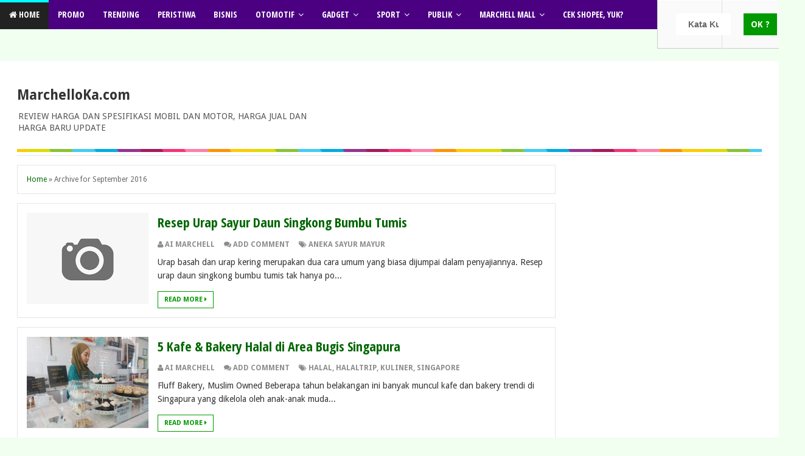

--- FILE ---
content_type: text/html; charset=UTF-8
request_url: http://www.marchelloka.com/2016/09/
body_size: 35927
content:
<!DOCTYPE html>
<html dir='ltr' xmlns='http://www.w3.org/1999/xhtml' xmlns:b='http://www.google.com/2005/gml/b' xmlns:data='http://www.google.com/2005/gml/data' xmlns:expr='http://www.google.com/2005/gml/expr'>
<head>
<link href='https://www.blogger.com/static/v1/widgets/335934321-css_bundle_v2.css' rel='stylesheet' type='text/css'/>
<link href='http://fonts.googleapis.com/css?family=Audiowide' rel='stylesheet' type='text/css'/>
<link href='//fonts.googleapis.com/css?family=Droid+Sans%3A400%2C700' id='GoogleFonts-css' media='all' rel='stylesheet' type='text/css'/>
<link href='http://fonts.googleapis.com/css?family=Open+Sans+Condensed:700' rel='stylesheet' type='text/css'/>
<link href='//maxcdn.bootstrapcdn.com/font-awesome/4.2.0/css/font-awesome.min.css' rel='stylesheet'/>
<link href='https://www.blogger.com/static/v1/widgets/2674880080-widget_css_2_bundle.css' rel='stylesheet' type='text/css'/>
<link href='http://www.marchelloka.com/_de' hreflang='de' rel='alternate'/>
<link href='http://www.marchelloka.com/_en-GB' hreflang='en-GB' rel='alternate'/>
<link href='http://www.marchelloka.com/_de-Es' hreflang='de-ES' rel='alternate'/>
<link href='http://www.marchelloka.com/_en-ie' hreflang='en-ie' rel='alternate'/>
<link href='http://www.marchelloka.com/_en-ca' hreflang='en-ca' rel='alternate'/>
<link href='http://www.marchelloka.com/_en-au' hreflang='en-au' rel='alternate'/>
<link href='http://www.marchelloka.com/_be' hreflang='be' rel='alternate'/>
<link href='http://www.marchelloka.com/_nl-be' hreflang='nl-be' rel='alternate'/>
<link href='http://www.marchelloka.com/_fr-be' hreflang='fr-be' rel='alternate'/>
<link href='http://www.marchelloka.com/_zh-Hant' hreflang='zh-Hant' rel='alternate'/>
<link href='http://www.marchelloka.com/_zh-Hans' hreflang='zh-Hans' rel='alternate'/>
<link href='http://www.marchelloka.com/' hreflang='x-default' rel='alternate'/>
<link href='style.css' rel='stylesheet' type='text/css'/>
<!--[if lt IE 9]> <script src="http://html5shiv.googlecode.com/svn/trunk/html5.js"> </script> <![endif]-->
<meta content='width=device-width,initial-scale=1,minimum-scale=1,maximum-scale=1' name='viewport'/>
<meta content='text/html;charset=UTF-8' http-equiv='Content-Type'/>
<meta content='IE=edge,chrome=1' http-equiv='X-UA-Compatible'/>
<meta content='4nfNM3X_PaaBB0C6ciRuFybFuWHesuFLRaXLC6PS2gA' name='google-site-verification'/>
<meta content='Jjgc5CrM9tg82jju1QRxnyme09BoRDjuUA7BqV2uiYc' name='google-site-verification'/>
<meta content='text/html; charset=UTF-8' http-equiv='Content-Type'/>
<meta content='blogger' name='generator'/>
<link href='http://www.marchelloka.com/favicon.ico' rel='icon' type='image/x-icon'/>
<link href='http://www.marchelloka.com/2016/09/' rel='canonical'/>
<link rel="alternate" type="application/atom+xml" title="MarchelloKa.com - Atom" href="http://www.marchelloka.com/feeds/posts/default" />
<link rel="alternate" type="application/rss+xml" title="MarchelloKa.com - RSS" href="http://www.marchelloka.com/feeds/posts/default?alt=rss" />
<link rel="service.post" type="application/atom+xml" title="MarchelloKa.com - Atom" href="https://www.blogger.com/feeds/2764792291152639536/posts/default" />
<!--Can't find substitution for tag [blog.ieCssRetrofitLinks]-->
<meta content='Otomotif Mobil Motor Harga Baru Bekas Sparepart Aksesori Spesifikasi Review Gambar Bengkel Sevis Jual Beli Handphone Lifestyle Berita Hits' name='description'/>
<meta content='http://www.marchelloka.com/2016/09/' property='og:url'/>
<meta content='MarchelloKa.com' property='og:title'/>
<meta content='Otomotif Mobil Motor Harga Baru Bekas Sparepart Aksesori Spesifikasi Review Gambar Bengkel Sevis Jual Beli Handphone Lifestyle Berita Hits' property='og:description'/>
<!-- SEO Meta Tag -->
<meta content='noindex,nofollow' name='robots'/>
<meta content='Dunia Sosial, Berita Terupdate, Teknologi , ulasan Spek Motor otomotif, Harga motor mobil terbaru, Harga mobil bekas, harga motor bekas, motor, mobil, gambar, spesifikasi, cara memperbaiki, cara merawat, sparepart mobil dan motor, mobil temahal, mobil termurah, mobil terbaik, motor listrik, mesin motor, motor ter, mobil ter' name='keywords'/>
<meta content='Update Dunia Sosial dan informatika, Website review Motor, Mobil,otomotif, dan berbagi sharing tips dan trik terbaru ' name='description'/>
<meta content='Indonesia' name='geo.placename'/>
<meta content='Princess Marchell' name='Author'/>
<meta content='general' name='rating'/>
<meta content='id' name='geo.country'/>
<!-- SEO Title Tag -->
<title>Archive for September 2016</title>
<meta content='YOUR_APPLICATION_ID' property='fb:app_id'/>
<link href='http://fonts.googleapis.com/css?family=Fjalla+One' rel='stylesheet' type='text/css'/>
<link href='//netdna.bootstrapcdn.com/font-awesome/4.0.3/css/font-awesome.css' rel='stylesheet'/>
<style type='text/css'>@font-face{font-family:'Droid Sans';font-style:normal;font-weight:400;font-display:swap;src:url(//fonts.gstatic.com/s/droidsans/v19/SlGVmQWMvZQIdix7AFxXkHNSbRYXags.woff2)format('woff2');unicode-range:U+0000-00FF,U+0131,U+0152-0153,U+02BB-02BC,U+02C6,U+02DA,U+02DC,U+0304,U+0308,U+0329,U+2000-206F,U+20AC,U+2122,U+2191,U+2193,U+2212,U+2215,U+FEFF,U+FFFD;}@font-face{font-family:'Droid Sans';font-style:normal;font-weight:700;font-display:swap;src:url(//fonts.gstatic.com/s/droidsans/v19/SlGWmQWMvZQIdix7AFxXmMh3eDs1ZyHKpWg.woff2)format('woff2');unicode-range:U+0000-00FF,U+0131,U+0152-0153,U+02BB-02BC,U+02C6,U+02DA,U+02DC,U+0304,U+0308,U+0329,U+2000-206F,U+20AC,U+2122,U+2191,U+2193,U+2212,U+2215,U+FEFF,U+FFFD;}</style>
<style id='page-skin-1' type='text/css'><!--
/*
-----------------------------------------------
Blogger Template Style
Name:     Evo Magz v2.5 Template
Designer: Mas Sugeng Baik Hati dan Suka Menabung
URL:      http://www.mas-sugeng.com http://www.evotemplates.net
Thanks to :
- http://www.blogger.com
- http://www.dte.web.id
- http://fortawesome.github.io/Font-Awesome/
- https://github.com/tessalt/dropdowns
- https://github.com/matthewhall/matt-tabs
- http://meyerweb.com/eric/tools/css/reset/
- http://hontap.blogspot.com/2010/04/page-navigation-voi-phong-cach-wp.html
----------------------------------------------- */
/* Variable definitions
====================
<Variable name="keycolor" description="Main Color" type="color" default="#66bbdd"/>
<Group description="Page Text" selector="body">
<Variable name="body.font" description="Font" type="font"
default="normal normal 14px Droid Sans, sans-serif"/>
<Variable name="body.text.color" description="Main Text Color" type="color" default="#333333"/>
</Group>
<Group description="Main Backgrounds" selector=".body-fauxcolumns-outer">
<Variable name="body.background.color" description="Body Background" type="color" default="#dddddd"/>
<Variable name="wrapper.background.color" description="Wrapper Background" type="color" default="#f9f9f9"/>
</Group>
<Variable name="body.background" description="Body Background" type="background"
color="#F0FFF0" default="$(color) none repeat scroll top left"/>
<Variable name="body.background.override" description="Body Background Override" type="string" default=""/>
<Group description="Links" selector=".main-outer">
<Variable name="link.color" description="Link Color" type="color" default="#EE3322"/>
<Variable name="link.visited.color" description="Visited Color" type="color" default="#EE3322"/>
<Variable name="link.hover.color" description="Hover Color" type="color" default="#0072C6"/>
</Group>
<Group description="Blog Title" selector=".header h1.title, .header p.title">
<Variable name="header.font" description="Font" type="font"
default="normal bold 34px Audiowide, Arial, Helvetica, sans-serif"/>
<Variable name="header.text.color" description="Title Color" type="color" default="#333333" />
</Group>
<Group description="Blog Description" selector=".header .description">
<Variable name="description.text.color" description="Description Color" type="color" default="#555555"/>
</Group>
<Group description="Primary Navigation Menu" selector=".menu">
<Variable name="menu1.font" description="Font" type="font"
default="normal normal 12px Arial, sans-serif"/>
<Variable name="menu1.background.color" description="Background Color" type="color" default="#ffffff"/>
<Variable name="menu1.text.color" description="Text Color" type="color" default="#666666"/>
<Variable name="menu1.hover.color" description="Hover Color" type="color" default="#f5f5f5"/>
<Variable name="menu1.border.color" description="Border Color" type="color" default="#e5e5e5"/>
</Group>
<Group description="Secondary Navigation Menu" selector="#nav">
<Variable name="menu.font" description="Font" type="font"
default="normal bold 12px Arial, sans-serif"/>
<Variable name="menu.background.color" description="Background Color" type="color" default="#333333"/>
<Variable name="menu.navigation.text.color" description="Text Color" type="color" default="#ffffff"/>
<Variable name="menu.navigation.hover.color" description="Hover Color" type="color" default="#222222"/>
<Variable name="menu.navigation.border.color" description="Border Color" type="color" default="#E73138"/>
</Group>
<Group description="Search Box" selector="#search-form">
<Variable name="input.background.color" description="Input Background Color" type="color" default="#ffffff"/>
<Variable name="button.background.color" description="Button Background Color" type="color" default="#009900"/>
<Variable name="input.color" description="Input Color" type="color" default="#666666"/>
<Variable name="button.color" description="Button Color" type="color" default="#ffffff"/>
</Group>
<Group description="Post" selector=".post">
<Variable name="post.background.color" description="Background Color" type="color" default="#ffffff" />
<Variable name="post.border.color" description="Border Color" type="color" default="#e5e5e5" />
</Group>
<Group description="Post Title" selector="h2.post-title, .comments h4, h1.post-title">
<Variable name="post.title.font" description="Font" type="font"
default="normal normal 20px Fjalla One, Helvetica, Arial, sans-serif"/>
<Variable name="post.title.color" description="Text Color" type="color" default="#EE3322"/>
</Group>
<Group description="Post Footer" selector=".post-info, span.lebel-thumb-footer">
<Variable name="post.footer.background.color" description="Background Color" type="color"
default="transparent"/>
<Variable name="post.footer.text.color" description="Text Color" type="color" default="#8D8D8D"/>
</Group>
<Group description="Recent Post" selector=".recent-post-one-thumb .widget-content">
<Variable name="recentpost.background.color" description="Background Color" type="color" default="#ffffff" />
<Variable name="recentpost.border.color" description="Border Color" type="color" default="#e5e5e5" />
</Group>
<Group description="Recent Post Widget Title" selector=".recent-post-title h2">
<Variable name="recentpost.title.font" description="Title Font" type="font"
default="normal bold 14px Arial, sans-serif"/>
<Variable name="recentpost.title.text.color" description="Title Color" type="color" default="#ffffff"/>
<Variable name="recentpost.title.background.color" description="Background Color" type="color" default="#E73138"/>
</Group>
<Group description="Recent Post Title" selector="span.label-thumb-title">
<Variable name="recent.post.title.font" description="Font" type="font"
default="normal normal 16px Fjalla One, Helvetica, Arial, sans-serif"/>
<Variable name="recent.post.title.color" description="Text Color" type="color" default="#EE3322"/>
</Group>
<Group description="Sidebar Widget Title" selector=".sidebar h2, .tabs-menu">
<Variable name="sidebar.title.font" description="Title Font" type="font"
default="normal bold 13px Droid Sans, sans-serif"/>
<Variable name="sidebar.title.text.color" description="Title Color" type="color" default="#333333"/>
<Variable name="sidebar.title.border.color" description="Border Color" type="color" default="#E73138"/>
</Group>
<Group description="Bottombar" selector="#bottombar">
<Variable name="bottombar.background.color" description="Background" type="color" default="#454545"/>
<Variable name="bottombar.color" description="Color" type="color" default="#dddddd"/>
<Variable name="bottombar.link.color" description="Link Color" type="color" default="#dddddd"/>
<Variable name="bottombar.hover.color" description="Hover Color" type="color" default="#ffffff"/>
<Variable name="bottombar.border.color" description="Border Color" type="color" default="#e5e5e5"/>
</Group>
<Group description="Bottombar Widget Title" selector="#bottombar h2">
<Variable name="bottombar.title.font" description="Title Font" type="font"
default="normal bold 16px Open Sans Condensed,Arial,sans-serif, sans-serif"/>
<Variable name="bottombar.title.text.color" description="Title Color" type="color" default="#eeeeee"/>
<Variable name="bottombar.title.border.color" description="Border Color" type="color" default="#eeeeee"/>
</Group>
<Group description="Footer" selector="#footer-wrapper">
<Variable name="footer.background.color" description="Background" type="color" default="#333333"/>
<Variable name="footer.color" description="Color" type="color" default="#eeeeee"/>
<Variable name="footer.link.color" description="Link Color" type="color" default="#eeeeee"/>
<Variable name="footer.hover.color" description="Hover Color" type="color" default="#ffffff"/>
</Group>
<Group description="Read More" selector="a.readmore, .label-size">
<Variable name="readmore.background.color" description="Background Color" type="color" default="#ffffff"/>
<Variable name="readmore.color" description="Color" type="color" default="#333333"/>
<Variable name="readmore.border.color" description="Border Color" type="color" default="#dddddd"/>
<Variable name="readmore.hover.color" description="Hover Color" type="color" default="#aaaaaa"/>
</Group>
<Group description="Back to Top" selector="#back-to-top">
<Variable name="backtp.background.color" description="Background" type="color" default="#E73037"/>
<Variable name="backtp.color" description="Color" type="color" default="#ffffff"/>
</Group>
<Group description="Label Cloud" selector=".label-size">
<Variable name="label.background.color" description="Background" type="color" default="#E73037"/>
<Variable name="label.color" description="Color" type="color" default="#ffffff"/>
<Variable name="label.hover.color" description="Hover Color" type="color" default="#333333"/>
<Variable name="label.count.color" description="Label Count" type="color" default="#333333"/>
</Group>
*/
/**
* Eric Meyer&#39;s Reset CSS v2.0 (http://meyerweb.com/eric/tools/css/reset/)
* http://cssreset.com
*/
html,body,div,span,applet,object,iframe,h1,h2,h3,h4,h5,h6,p,blockquote,pre,a,abbr,acronym,address,big,cite,code,del,dfn,em,img,ins,kbd,q,s,samp,small,strike,strong,sub,sup,tt,var,b,u,i,center,dl,dt,dd,ol,ul,li,fieldset,form,label,legend,table,caption,tbody,tfoot,thead,tr,th,td,article,aside,canvas,details,embed,figure,figcaption,footer,header,hgroup,menu,nav,output,ruby,section,summary,time,mark,audio,video{margin:0;padding:0;border:0;font-size:100%;font:inherit;vertical-align:baseline;}
/* HTML5 display-role reset for older browsers */
article,aside,details,figcaption,figure,footer,header,hgroup,menu,nav,section{display:block;}body{line-height:1;display:block;}*{margin:0;padding:0;}html{display:block;}ol,ul{list-style:none;}blockquote,q{quotes:none;}blockquote:before,blockquote:after,q:before,q:after{content:&#39;&#39;;content:none;}table{border-collapse:collapse;border-spacing:0;}
/* FRAMEWORK */
.navbar,.post-feeds,.feed-links{display:none;
}
.section,.widget{margin:0 0 0 0;padding:0 0 0 0;
}
strong,b{font-weight:bold;
}
cite,em,i{font-style:italic;
}
a:link{color:#006600;text-decoration:none;outline:none;transition:all 0.25s;-moz-transition:all 0.25s;-webkit-transition:all 0.25s;
}
a:visited{color:#006600;text-decoration:none;
}
a:hover{color:#0072C6;text-decoration:none;
}
a img{border:none;border-width:0;outline:none;
}
abbr,acronym{border-bottom:1px dotted;cursor:help;
}
sup,sub{vertical-align:baseline;position:relative;top:-.4em;font-size:86%;
}
sub{top:.4em;}small{font-size:86%;
}
kbd{font-size:80%;border:1px solid #999;padding:2px 5px;border-bottom-width:2px;border-radius:3px;
}
mark{background-color:#ffce00;color:black;
}
p,blockquote,pre,table,figure,hr,form,ol,ul,dl{margin:1.5em 0;
}
hr{height:1px;border:none;background-color:#666;
}
/* heading */
h1,h2,h3,h4,h5,h6{font-weight:bold;line-height:normal;margin:0 0 0.6em;
}
h1{font-size:200%
}
h2{font-size:180%
}
h3{font-size:160%
}
h4{font-size:140%
}
h5{font-size:120%
}
h6{font-size:100%
}
/* list */
ol,ul,dl{margin:.5em 0em .5em 3em
}
ol{list-style:decimal outside
}
ul{list-style:disc outside
}
li{margin:.5em 0
}
dt{font-weight:bold
}
dd{margin:0 0 .5em 2em
}
/* form */
input,button,select,textarea{font:inherit;font-size:100%;line-height:normal;vertical-align:baseline;
}
textarea{display:block;-webkit-box-sizing:border-box;-moz-box-sizing:border-box;box-sizing:border-box;
}
/* Syntax Highlghter
----------------------------------------------- */
pre,i[rel="pre"] {padding:.8em 1em;margin:0;background-color:#222;border-left:4px solid #40627E;font-size:13px;color:#839496;font-family: Consolas,"Andale Mono WT","Andale Mono","Lucida Console","Lucida Sans Typewriter","DejaVu Sans Mono","Bitstream Vera Sans Mono","Liberation Mono","Nimbus Mono L",Monaco,"Courier New",Courier,Monospace;line-height:1.4em;position:relative;white-space: pre;word-wrap: normal;white-space:pre;overflow:auto;max-height:400px;}
pre.line-number {
background:#2f3741 url(https://blogger.googleusercontent.com/img/b/R29vZ2xl/AVvXsEhADjmKnhpBBjKWXf5U69LZMFD2tjCbUGeM7Ex2FhtzcyeivyAsjEb8Kh9BKKD-d1IHmeRmjKIACZwDKk9ri3zRsFHZtLPr8YX_dRmFPYldAq6v44JpjAvKZHuiHcJKD3apATnuGJtorDI/s1600/new-line-number.png)no-repeat top left;
padding-left:54px;border-left:none;}
pre.line-number:after{content:""; width:35px;  height:8px; background-color:#39424e; bottom:0; left:0; position:absolute;}
pre[data-codetype="CSS"]{border-left-color:#5fbbba}
pre[data-codetype="HTML"]{border-left-color:#4fc1eb}
pre[data-codetype="JavaScript"]{border-left-color:#b71427}
pre[data-codetype="JQuery"]{border-left-color:#99c262}
pre.line-number[data-codetype]:before {content:attr(data-codetype);display:block;margin:-11px -13px 10px -54px;padding:8px 12px;font-family:Oswald,Arial,Sans-serif;font-size:14px;text-transform:uppercase;background-color:#41749f;color:white}
pre.line-number[data-codetype="CSS"]:before{background-color:#a9d86e}
pre.line-number[data-codetype="HTML"]:before{background-color:#4fc1eb}
pre.line-number[data-codetype="JavaScript"]:before{background-color:#b71427}
pre.line-number[data-codetype="JQuery"]:before{background-color:#99c262}
code {font-family: Consolas,"Andale Mono WT","Andale Mono","Lucida Console","Lucida Sans Typewriter","DejaVu Sans Mono","Bitstream Vera Sans Mono","Liberation Mono","Nimbus Mono L",Monaco,"Courier New",Courier,Monospace;font-size:13px;color: #d14;}
#comments code { color:#dd1144;}
#comments pre {margin-bottom:5px;margin-top:-10px;}
pre code {padding:0 !important;color: #a3a49a;background: none !important;border:none !important;display:block;}
pre mark {background-color:#1a5752;color:#a3a483}
pre .line-number {float:left;margin:0 1em 0 -1em; color:#61686d; background-color:#39424e; text-align:right; min-width:2.5em;padding-right:4px;}
pre .comment, pre .template_comment, pre .diff .header, pre .doctype, pre .pi, pre .lisp .string, pre .javadoc {color: #586e75;font-style: italic;}
pre .keyword, pre .winutils, pre .method, pre .addition, pre .css .tag, pre .request, pre .status, pre .nginx .title {color: #859900;}
pre .number, pre .command, pre .string, pre .tag .value, pre .rules .value, pre .phpdoc, pre .tex .formula, pre .regexp, pre .hexcolor {color: #7195a3;}
pre .title, pre .localvars, pre .chunk, pre .decorator, pre .built_in, pre .identifier, pre .vhdl .literal, pre .id, pre .css .function {color: #569dcf;}
pre .attribute, pre .variable, pre .lisp .body, pre .smalltalk .number, pre .constant, pre .class .title, pre .parent, pre .haskell .type {color: #aa985a;}
pre .preprocessor, pre .preprocessor .keyword, pre .shebang, pre .symbol, pre .symbol .string, pre .diff .change, pre .special, pre .attr_selector, pre .important, pre .subst, pre .cdata, pre .clojure .title, pre .css .pseudo {color: #509a55;}
pre .deletion {color: #dc322f;}
pre .tex .formula {background: #073642;}
blockquote{background:#f0f0f0;margin-left:2em;margin-right:2em;padding:1em 1em;font-style:italic;font-size:110%;
}
blockquote:before {
content: "\f10d";
font-family: FontAwesome;
font-style: normal;
font-weight: normal;
text-decoration: inherit;
padding-right:4px;
color:#666;
}
/* blockquote:after{
content: "\f10e";
font-family: FontAwesome;
font-style: normal;
font-weight: normal;
text-decoration: inherit;
padding-left:4px;
} */
/* table */
.post-body table[border=&quot;1&quot;] th, .post-body table[border=&quot;1&quot;] td, .post-body table[border=&quot;1&quot;] caption{border:1px solid;padding:.2em .5em;text-align:left;vertical-align:top;
}
.post-body table.tr-caption-container {border:1px solid #e5e5e5;
}
.post-body th{font-weight:bold;
}
.post-body table[border=&quot;1&quot;] caption{border:none;font-style:italic;
}
.post-body table{
}
.post-body td, .post-body th{vertical-align:top;text-align:left;font-size:14px;padding:3px 5px;border:1px solid #e5e5e5;
}
.post-body th{background:#f0f0f0;
}
.post-body table.tr-caption-container td {border:none;padding:8px;
}
.post-body table.tr-caption-container, .post-body table.tr-caption-container img, .post-body img {max-width:100%;height:auto;
}
.post-body td.tr-caption {color:#666;font-size:90%;padding:0px 8px 8px !important;
}
img {
max-width:100%;
height:auto;
border:0;
}
table {
max-width:100%;
}
body#layout #wrapper, body#layout .post-container, body#layout .sidebar-container {
padding:0 0 0 0;
}
body#layout #header-wrapper {
margin-top:60px;
}
body#layout .panel {
float:left;
width:79px;
}
.clear {
clear:both;
}
.clear:after {
visibility:hidden;
display:block;
font-size:0;
content:" ";
clear:both;
height:0;
}
body {
background:#F0FFF0 none repeat scroll top left;
margin:0 0 0 0;
padding:0 0 0 0;
color:#333333;
font:normal normal 14px Droid Sans, sans-serif;
text-align:left;
}
/* WRAPPER */
#wrapper {
background:#FFF none repeat scroll 0% 0%;
max-width:1250px;
margin:20px auto;
padding:28px;
overflow:hidden;
}
/* NAVIGATION MENU */
.menu {
font:normal normal 13px Open Sans Condensed, Arial, sans-serif;
padding:0 0;
background:#ffffff;
margin:0 auto;
height:38px;
border:1px solid #f0f0f0;
overflow:hidden;
text-transform:uppercase;
}
.nav-menu {
list-style-type:none;
margin:0 0 0 0;
padding:0 0 0 0;
}
.nav-menu li {
display:block;
float:left;
line-height:38px;
margin:0 0 0 0;
padding:0 0 0 0;
border-right:1px solid #f0f0f0;
}
.nav-menu li a {
background:#ffffff;
color:#8D8D8D;
display:block;
padding:0 8px;
}
.nav-menu li a:hover {
background:#00ffff;
}
ul.nav-social {
height:38px;
margin:0 0 0 0;
padding:0 0;
float:right;
}
ul.nav-social li {
display:inline-block;
list-style-type:none;
float:right;
margin:0 0;
padding:0 0;
border-right:none;
border-left:1px solid #f0f0f0;
}
ul.nav-social li a {
display:inline-block;
line-height:38px;
height:38px;
padding:0 8px;
margin:0 0 0 0;
color:#8D8D8D;
}
ul.nav-social li a i {
line-height:38px;
}
ul.nav-social li a:hover {
color:#fff;
}
ul.nav-social li a.fcb:hover {
background:#3B5A9B;
}
ul.nav-social li a.gpl:hover {
background:#DD4B39;
}
ul.nav-social li a.twt:hover {
background:#1BB2E9;
}
ul.nav-social li a.ytb:hover {
background:#ED3F41;
}
/* HEADER WRAPPER */
#header-wrapper {
margin:0 auto;
overflow:hidden;
}
.header {
float:left;
width:50%;
max-width:500px;
margin:15px 0;
}
.header h1.title,.header p.title {
font:normal bold 39px Audiowide, Arial, Helvetica, sans-serif;
margin:0 0 0 0;
text-transform:none;
}
.header .description {
color:#555555;text-transform:uppercase;
}
.header a {
color:#333333;
}
.header a:hover {
color:#999;
}
.header img {
display:block;
}
.header-right {
float:right;
padding:0;
overflow:hidden;
margin:15px 0;
width:50%;
max-width:500px;
}
.header-right img {
display:block;
}
/* NAVIGATION MENU 2 */
.toggleMenu {
display:none;
background:#00ffff;
padding:0 15px;
height:48px;
line-height:48px;
color: #fff !important;
}
#nav {
font:bold 14px Open Sans Condensed,Arial,sans-serif;
background:#4B0082;
text-transform:uppercase;
height:48px;
line-height:48px;
}
.nav-menu2 {
background:#4B0082;
list-style: none;
margin:0 0 0 0;
*zoom: 1;
float:left;
}
.nav-menu2:before,
.nav-menu2:after {
content: " ";
display: table;
}
.nav-menu2:after {
clear: both;
}
.nav-menu2 ul {
list-style: none;
margin:0 0 0 0;
width:12em;
}
.nav-menu2 a {
display:block;
padding:0 15px;
}
.nav-menu2 li {
position: relative;
margin:0 0;
}
.nav-menu2 > li {
float: left;
}
.nav-menu2 > li > a {
display: block;
height:48px;
line-height:48px;
color:#ffffff;
box-shadow: 0 4px 0 #4B0082 inset;
}
.nav-menu2 > li > a.active {
background:#222222;
box-shadow: 0 4px 0 #00ffff inset;
}
.nav-menu2 > li:hover > a {
background:#222222;
box-shadow: 0 4px 0 #00ffff inset;
}
.nav-menu2 li ul {
background:#fff;
display:block;
position:absolute;
left:0;
z-index:10;
visibility:hidden;
opacity:0;
-webkit-transition:all .25s ease-out;
-moz-transition:all .25s ease-out;
-ms-transition:all .25s ease-out;
-o-transition:all .25s ease-out;
transition:all .25s ease-out;
border: 1px solid #d9d9d9;
border: 1px solid rgba(217,217,217,1);
box-shadow:0 0 2px rgba(0,0,0,0.2);
}
.nav-menu2 li li ul {
left:100%;
top:-1px;
}
.nav-menu2 > li.hover > ul {
visibility:visible;
opacity:10;
}
.nav-menu2 > li > ul:before {
content:"";
width:0px;
height:0px;
position:absolute;
bottom:100%;
left:20px;
border-width:8px;
border-style:solid;
border-color:transparent transparent #fff transparent;
display:block;
}
.nav-menu2 li li.hover ul {
visibility:visible;
opacity:10;
}
.nav-menu2 li li a {
display: block;
color:#333;
position: relative;
z-index:100;
line-height:32px;
}
.nav-menu2 li li a:hover {
background:#f0f0f0;
}
.nav-menu2 li li li a {
background:#fff;
z-index:20;
color:#333;
}
.nav-menu2 li .parent:after {
content: "\f107";
font-family: FontAwesome;
font-style: normal;
font-weight: normal;
text-decoration: inherit;
padding-left:6px;
}
#search-form {
background:#4B0082;
float:right;
margin:0 0;
width:200px;
}
#search-form table {
width:100%;
margin:0 0 0 0;
}
#search-form td.search-box {
padding-reight: 30px;
}
#search-form input#search-box[type="text"] {
background:#ffffff;
height:36px;
line-height:36px;
margin:5px 0 5px 10px;
padding:0 20px;
width:99%;
color:#666666;
border:none;
}
#search-form input#search-button[type="submit"] {
font-family: Droid Sans;
background:#009900;
color:#ffffff;
height:36px;
line-height:36px;
margin:5px 10px 5px 0;
padding:0 12px;
border:none;
outline:none;
transition:all 0.25s;
-moz-transition:all 0.25s;
-webkit-transition:all 0.25s;
}
#search-form input#search-button[type="submit"]:hover{
background:#222222;
cursor:pointer;
}
#search-form input#search-box[type="text"]:focus {
background:#eee;
outline:none;
}
/* CONTENT WRAPPER */
#content-wrapper {
background-color:transparent;
background-image:url(https://blogger.googleusercontent.com/img/b/R29vZ2xl/AVvXsEj8gYaQnRx3QpRCa_ZV6cS3rW_ITqozeDvhvYa0-yGoTUhxnqnZV9LPpOgdBU0XZm2Hu8QFzl798t1UkvNdEah0ZOuvDaCl1rrqKXIWD3NIW8gPeVyMMPc4PqnFU2OALO7DaIc2E7u2k6Dq/s1600/line.png);
background-repeat:repeat-x;
background-position:top center;
margin:0 auto;
padding:5px 0 0;
word-wrap:break-word;
}
.largebanner {
background:#fff;
border-right:1px solid #e5e5e5;
border-bottom:1px solid #e5e5e5;
border-left:1px solid #e5e5e5;
}
.largebanner .widget {
padding:15px 14px;
overflow:hidden;
}
.largebanner img, .largebanner iframe{
display:block;
max-width:100%;
border:none;
overflow:hidden;
}
/* POST WRAPPER */
#post-wrapper {
background:transparent;
float:left;
width:80%;
max-width:900px;
margin:0 0 10px;
}
.post-container {
padding:15px 15px 0 0;
}
.breadcrumbs {
font-size:12px;
color:#666;
padding:15px;
margin:0 0 15px;
background:#ffffff;
border:1px solid #e5e5e5;
}
.post {
background:#ffffff;
border:1px solid #e5e5e5;
margin:0 0 15px;
padding:15px;
}
.post-body {
line-height:1.6em;
}
h2.post-title, h1.post-title {
font:22px Open Sans Condensed,Helvetica,Arial,sans-serif;
}
h2.post-title a, h1.post-title a, h2.post-title, h1.post-title {
color:#006600;
}
h2.post-title a:hover, h1.post-title a:hover {
color:#0072C6;
}
.img-thumbnail {
background:#fbfbfb url(https://blogger.googleusercontent.com/img/b/R29vZ2xl/AVvXsEgralsKLkced_82YnzNCffmL7KEHdSJHzNKp9R5bjhn_2fIS4PhXxVbep07ZKbPt-lBWiGq0AvxgkQOE0596MHys5hWnX2DfULyn3QbpSPoq1aw6mFPYXxS0NpM9GFQJ892deIygys4RNSA/w200-c-h140/no-image.png) no-repeat center center;
position:relative;
float:left;
width:200px;
height:150px;
margin:0 15px 0 0;
}
.img-thumbnail img {
width:200px;
height:150px;
}
span.rollover {
opacity:0;
-o-transition:all 1s;
-moz-transition:all 1s;
-webkit-transition:all 1s;
background:#333;
cursor: pointer;
position: absolute;
top:0;
right:0;
bottom:0;
left:0;
z-index: 1;
opacity: 0;
}
span.rollover:before {
content:"";
position: absolute;
background:url([data-uri]) 50% 50% no-repeat;
width:24px;
height:24px;
margin:-12px;
top:50%;
left:50%;
}
span.rollover:hover {
opacity: .7;
-o-transition:all 1s;
-moz-transition:all 1s;
-webkit-transition:all 1s;
}
.post-info {
background:transparent;
margin:0 0 10px;
color:#8D8D8D;
font-size:12px;
font-weight:bold;
text-transform:uppercase;
}
.post-info a {
display:inline-block;
color:#8D8D8D;
}
.post-info abbr {
border-bottom:none;
}
.author-info, .time-info, .comment-info, .label-info, .review-info {
margin-right:12px;
display:inline;
}
a.readmore {
display:inline-block;
margin:15px 0 0;
background-color:#ffffff;
border:1px solid #009900;
padding:0px 10px;
line-height:26px;
color:#009900;
font-size:11px;
font-weight:bold;
text-transform:uppercase;
}
a.readmore:hover  {
border:1px solid #333333;color:#006600
}
/* Page Navigation */
#blog-pager {margin: 0 0;clear: both !important;padding: 0 0;font-size: 12px;font-weight: normal}
#blog-pager-newer-link a, #blog-pager-older-link a, a.home-link {background-color: #00cc00;border-radius:3px;line-height: 30px;color: #fff;padding: 0px 12px}
#blog-pager-newer-link a {float: left;display: block}
#blog-pager-older-link a {float: right;display: block}
.home-link{display:none}
#blog-pager-older-link a:hover, #blog-pager-newer-link a:hover, a.home-link:hover {background-color: #009900}
/* Page Navigation */
.pagenavi {
clear:both;
margin:-5px 0 10px;
text-align:center;
font-size:11px;
font-weight:bold;
text-transform:uppercase;
}
.pagenavi span,.pagenavi a {
padding:6px 10px;
margin-right:3px;
display:inline-block;
color:#333333;
background-color:#ffffff;
border: 1px solid #dddddd;
}
.pagenavi .current, .pagenavi .pages, .pagenavi a:hover {
border: 1px solid #aaaaaa;
}
.pagenavi .pages {
display:none;
}
/* SIDEBAR WRAPPER */
#sidebar-wrapper {
background:transparent;
float:right;
width:30%;
max-width:300px;
margin:0 auto;
}
.sidebar-container {
padding:15px 0;
}
.sidebar h2, .panel h2 {
font:normal bold 13px Droid Sans, sans-serif;
color:#333333;
margin:0 0 10px 0;
padding:6px 0;
border-bottom:2px solid #e5e5e5;
text-transform:uppercase;
position:relative;
}
.sidebar h2:after, .panel h2:after {
content: " ";
width:90px;
height: 0px;
position: absolute;
left: 0;
bottom: -2px;
border-bottom:2px solid #009900;
}
.sidebar .widget {
margin:0 0 15px;
}
.sidebar ul, .sidebar ol {
list-style-type:none;
margin:0 0 0 0;
padding:0 0 0 0;
}
.sidebar li {
margin:5px 0;
padding:0 0 0 0;
}
/* Recent Post */
.recent-post-title {
background:#fff url([data-uri]) repeat-x;
margin:0 0 15px;
padding:0;
position:relative;
}
.recent-post-title h2 {
font:normal bold 15px Droid Sans, sans-serif;text-transform:uppercase;
height:26px;
line-height:26px;
margin:0 0;
padding:0 10px;
background:#009900;
color:#ffffff;
display:inline-block;
border-right:5px solid #fff;
}
.recent-post-title h2 a {
color:#ffffff;
}
.recent-post-title h2 a:after {
content: "\f18e";
font-family: FontAwesome;
font-style: normal;
font-weight: normal;
text-decoration: inherit;
padding-left:6px;
}
.recent-post-one-thumb {
float:left;
width:50%;
margin:0 0;
}
.recent-post-one-thumb .widget {
padding:0 15px 15px 0;
}
.recent-post-one-thumb .widget-content {
background:#ffffff;
border:1px solid #e5e5e5;
padding:15px;
}
.recent-post-one-thumb ul {
list-style-type:none;
margin:0 0 0 0;
padding:0 0 0 0;
}
/* Recent Post */
ul.rp_thumbs {
margin:0 0 0 0;
}
ul.rp_thumbs li {
font-size:12px;
min-height:68px;
margin:0 0 8px;
padding:0 0 8px;
border-bottom:1px dotted #e5e5e5;
}
ul.rp_thumbs .rp_thumb {
position:relative;
background:#fbfbfb;
margin:3px 0 10px 0;
width:100%;
height:0;
padding-bottom:46%;
overflow:hidden;
}
ul.rp_thumbs .rp_thumb img {
height:auto;
width:100%;
}
ul.rp_thumbs2 {
font-size:13px;
}
ul.rp_thumbs2 li {
padding:0 0;
min-height:66px;
font-size:11px;
margin: 0 0 8px;
padding: 0 0 8px;
border-bottom:1px dotted #e5e5e5;
}
ul.rp_thumbs2 .rp_thumb2 {
background:#fbfbfb;
float:left;
margin:3px 8px 0 0;
height:60px;
width:60px;
}
ul.rp_thumbs2 .rp_thumb2 img {
height:60px;
width:60px;
}
span.rp_title {
font:normal normal 18px Open Sans Condensed, Helvetica, Arial, sans-serif;
display:block;
margin:0 0 5px;
line-height:1.4em;
}
span.rp_title2 {
font-size:14px;
}
span.rp_summary {
display:block;
margin:6px 0 0;
}
span.rp_meta {
background:transparent;
display:block;
font-size:11px;
font-weight:bold;
color:#8D8D8D;
text-transform:uppercase;
}
span.rp_meta a {
color:#8D8D8D !important;
display:inline-block;
}
span.rp_meta_date, span.rp_meta_comment, span.rp_meta_more  {
display:inline-block;
margin-right:8px;
}
span.rp_meta_date:before {
content: "\f073";
font-family: FontAwesome;
font-style: normal;
font-weight: normal;
text-decoration: inherit;
padding-right:4px;
}
span.rp_meta_comment:before  {
content: "\f086";
font-family: FontAwesome;
font-style: normal;
font-weight: normal;
text-decoration: inherit;
padding-right:4px;
}
span.rp_meta_more:before {
content: "\f0a9";
font-family: FontAwesome;
font-style: normal;
font-weight: normal;
text-decoration: inherit;
padding-right:4px;
}
ul.rp_thumbs2 li a:hover, ul.rp_thumbs li a:hover {
color:#0072C6;
}
/* BOTTOMBAR */
#bottombar {
background:#454545;
overflow:hidden;
margin:0 auto;
padding:15px;
color:#dddddd;
}
#bottombar .left {
float:left;
width:34%;
}
#bottombar .center {
float:left;
width:34%;
}
#bottombar .right {
float:right;
width:32%;
}
#bottombar .left .widget, #bottombar .center .widget {
margin:0 15px 15px 0;
}
#bottombar .right .widget {
margin:0 0 15px 0;
}
#bottombar h2 {
font:normal bold 16px Open Sans Condensed,Arial,sans-serif;
margin:0 0 10px 0;
padding:6px 0;
border-bottom:2px solid #555;
text-transform:uppercase;
position:relative;
color:#eeeeee;
}
#bottombar h2:after {
content:" ";
width:90px;
height:0px;
position:absolute;
left:0;
bottom:-2px;
border-bottom:2px solid #eeeeee;
}
#bottombar ul, #bottombar ol {
list-style-type:none;
margin:0 0 0 0;
padding:0 0 0 0;
}
#bottombar li {
margin:5px 0;
padding:0 0 0 0;
}
#bottombar ul li:before {
color:#eeeeee !important;
}
#bottombar a {
color:#dddddd;
}
#bottombar a:hover {
color:#ffffff;
}
/* FOOTER */
#footer-wrapper {
background:#4b0082;
margin:0 auto;
padding:12px 5px;
overflow:hidden;
color:#eeeeee;
font-size:11px;
}
.footer-left {
float:left;
margin:10px;
}
.footer-right {
float:right;
margin:10px;
}
#footer-wrapper a {
color:#eeeeee;
}
#footer-wrapper a:hover {
color:#ffffff;
}
/* CUSTOM WIDGET */
.widget ul {
line-height:1.4em;
}
/* Tab Menu */
.set, .panel {
margin: 0 0;
}
.tabs .panel {
padding:0 0;
}
.tabs-menu {
border-bottom:3px solid #009900;text-transform:uppercase;
padding: 0 0;
margin:0 0;
}
.tabs-menu li {
font:normal bold 13px Droid Sans, sans-serif;
display: inline-block;
*display: inline;
zoom: 1;
margin: 0 3px 0 0;
padding:10px;
background:#fff;
border:1px solid #e5e5e5;
border-bottom:none !important;
color:#333333;
cursor:pointer;
position:relative;
}
.tabs-menu .active-tab {
background:#009900;
border:1px solid #009900;
border-bottom:none !important;
color:#fff;
}
.tabs-content {
padding:10px 0;
}
.tabs-content .widget li {
float:none !important;
margin:5px 0;
}
.tabs-content .widget ul {
overflow:visible;
}
/* label */
.label-size-1,.label-size-2,.label-size-3,.label-size-4,.label-size-5 {
font-size:100%;
filter:alpha(100);
opacity:10
}
.cloud-label-widget-content{
text-align:left
}
.label-size {
background:#009900;
display:block;
float:left;
margin:0 3px 3px 0;
color:#ffffff;
font-size:11px;
text-transform:uppercase;
}
.label-size a,.label-size span{
display:inline-block;
color:#ffffff !important;
padding:6px 8px;
font-weight:bold;
}
.label-size:hover {
background:#333333;
}
.label-count {
white-space:nowrap;
padding-right:3px;
margin-left:-3px;
background:#333333;
color:#fff !important;
}
.label-size {
line-height:1.2
}
/* Custom CSS for Blogger Popular Post Widget */
.PopularPosts ul, .PopularPosts li, .PopularPosts li img, .PopularPosts li a, .PopularPosts li a img {
margin:0 0;padding:0 0;list-style:none;border:none;background:none;outline:none;}
.PopularPosts ul {margin:.5em 0;list-style:none;color:black;counter-reset:num;}
.PopularPosts ul li img {display:block;margin:0 .5em 0 0;width:50px;height:50px;float:left;}
.PopularPosts ul li {background-color:#eee;margin:0 0 0.4em 0 !important;padding:.5em 1.5em .5em .5em !important;counter-increment:num;position:relative;}
.PopularPosts ul li:before,
.PopularPosts ul li .item-title a, .PopularPosts ul li a {font-weight:bold;color:#000 !important;text-decoration:none;}
.PopularPosts ul li:before {content:counter(num) !important;font-family:arial, sans-serif !important;font-size:12px;font-weight:bold !important;display:block;position:absolute;top:-3px;right:-3px;border-radius:12px;background-color:#333;color:#fff !important;width:24px;height:24px;line-height:24px;text-align:center;padding-right:0px !important;box-shadow: -1px 1px 0px #fff;
}
/* Set color and level */
.PopularPosts ul li:nth-child(1) {background-color:#03EBA6;}
.PopularPosts ul li:nth-child(2) {background-color:#03F3AB;}
.PopularPosts ul li:nth-child(3) {background-color:#33FDC0;}
.PopularPosts ul li:nth-child(4) {background-color:#62FDCE;}
.PopularPosts ul li:nth-child(5) {background-color:#7DFDD7;}
.PopularPosts ul li:nth-child(6) {background-color:#8FFEDD;}
.PopularPosts ul li:nth-child(7) {background-color:#A5FEE3;}
.PopularPosts ul li:nth-child(8) {background-color:#BEFEEB;}
.PopularPosts ul li:nth-child(9) {background-color:#BDFFEA;}
.PopularPosts ul li:nth-child(10) {background-color:#CFFEF0;}
.PopularPosts .item-thumbnail {margin:0 0 0 0;}
.PopularPosts .item-snippet {font-size:11px;}
.profile-img{
display:inline;
opaciry:10;
margin:0 6px 3px 0;
}
/* back to top */
#back-to-top {
background:#009900;
color:#ffffff;
padding:8px 10px;
font-size:24px;
}
.back-to-top {
position:fixed !important;
position:absolute;
bottom:20px;
right:20px;
z-index:999;
}
/* ==== Related Post Widget Start ==== */
.related-post {float:left;width:350px;overflow:hidden;margin:0;padding:0}
.related-post h3{color:#555;font-size:17px;font-weight:bold;padding:0 0 8px;margin:0}
.related-post ul li{margin:0;margin-left:-20px;padding:0}
.post-ad-banner {text-align:right;padding:0;margin:0}
/* share buttons */
.share-buttons-box {
height: 67px;
background: url(https://blogger.googleusercontent.com/img/b/R29vZ2xl/AVvXsEhp_pxik17eh-Z4ynzm96aajDuXfZsyq2l4u1Ifi9RR45TzHPjU6HzMKjJBGCdgc587Pcmhml9R7Upe3TC7OxvvwUQ7i9_Znm04bFSGXoLTDJv6-XdDRbvABP69TJM4TJjtqDfYFSxvf7kn/s1600/share.png) no-repeat 330px 10px;
margin:20px 0 15px;
overflow:hidden;
}
.share-buttons {
margin:0 0;
height:67px;
float:left;
}
.share-buttons .share {
float:left;
margin-right:10px;
display:inline-block;
}
/* error and search */
.status-msg-wrap {
font-size:120%;
font-weight:bold;
width:100%;
margin:0px auto;
}
.status-msg-body {
padding:20px 2%;
width:96%;
}
.status-msg-border {
border:1px solid #f0f0f0;
opacity:10;
width:auto;
}
.status-msg-bg {
background-color:#ffffff;
}
.status-msg-hidden {
padding:20px 2%;
}
.tabs-content .widget ul li:before, .sidebar ul li:before, #bottombar ul li:before {
content:"\f061";
font-family: FontAwesome;
font-style: normal;
font-weight: normal;
text-decoration: inherit;
padding-right:4px;
color:#666;
}
#ArchiveList ul li:before {
content:"" !important;
padding-right:0px !important;
}
/* facebook comments */
.fbbox-comments {
box-sizing: border-box;
-moz-box-sizing: border-box;
background:#fff;
border:1px solid #f0f0f0;
margin: 0 0 20px;
}
.fb-comments{width: 100% !important;}
.fb-comments iframe[style]{width: 100% !important;}
.fb-like-box{width: 100% !important;}
.fb-like-box iframe[style]{width: 100% !important;}
.fb-comments span{width: 100% !important;}
.fb-comments iframe span[style]{width: 100% !important;}
.fb-like-box span{width: 100% !important;}
.fb-like-box iframe span[style]{width: 100% !important;
}
.rich-snippet {
padding:10px;
margin:15px 0 0;
border:3px solid #eee;
font-size:12px;
}
.berlangganan-box {background:#F7F7F7;padding:10px;border:1px solid #ededed;margin:0px 0 10px;text-align:justify;}
.berlangganan-box input.email-address[type="text"] {width:412px;padding:10px;border:1px solid #ddd;text-align:justify;border-bottom: 3px solid #0D9AD0;border-radius: 4px;outline:none;}
.berlangganan-box input.submit-email[type="submit"] {transition:all 0.5s;-moz-transition:all 0.5s;-webkit-transition:all 0.5s;padding:10px;background:#FFCC00;border-radius: 4px;color:#fff;border:none;font-weight:bold;border-bottom: 3px solid #E2B810;outline:none;}
.berlangganan-box input.submit-email[type="submit"]:hover {background:#E7BB0D;cursor:pointer;}
.berlangganan-box input.email-address[type="text"]:focus {box-shadow:0 0 20px #106FE4;}
/* MEDIA QUERY */
@media only screen and (max-width:1066px){
#wrapper {
margin:0 auto;
}
}
@media only screen and (max-width:768px){
#wrapper {
padding:0 12px;
}
#post-wrapper, #sidebar-wrapper, .nav {
float:none;
width:100%;
max-width:100%
}
.active {
display: block;
}
#search-form {
width:100%;
margin:0 0 0 0 !important;
}
.nav li ul:before {
display:none;
}
.nav > li {
float: none;
overflow:hidden;
}
.nav ul {
display: block;
width: 100%;
float:none;
}
.nav-menu2 li ul {
background:#eee;
border:none;
box-shadow:none;
}
.nav-menu2 li li ul {
background:#f5f5f5;
}
.nav-menu2 li li a:hover {
background:#ddd;
}
.nav > li.hover > ul , .nav li li.hover ul {
position: static;
}
#search-form {
width:100%;
background:#444;
}
#search-form td.search-box {
padding:0 10px !important;
}
#search-form td.search-button {
padding:0 10px;
width:1%;
}
#search-form input#search-box[type="text"] {
margin:0 0 0 0;
}
#search-form input#search-button[type="submit"] {
margin:0 0 0 0;
}
.post-body img {
max-width:90%;
}
.img-thumbnail {
margin:0 10px 0 0;
}
.recent-post-one-thumb .widget {
padding:0 0 10px 0;
}
#recent-post-one-thumb-1 .widget, #recent-post-one-thumb-3 .widget, #recent-post-one-thumb-5 .widget {
padding:0 5px 10px 0;
}
#recent-post-one-thumb-2 .widget, #recent-post-one-thumb-4 .widget, #recent-post-one-thumb-6 .widget {
padding:0 0 10px 5px;
}
.sidebar-container, .post-container {
padding:15px 0 0px;
}
}
@media only screen and (max-width:640px){
#wrapper {
padding:0 10px;
}
#post-wrapper, #sidebar-wrapper, #bottombar .left, #bottombar .center, #bottombar .right {
float:none;
width:100%;
max-width:100%
}
.header, .header-right {
margin:10px 0;
}
.sidebar-container, .post-container{
padding:10px 0 0px;
}
.largebanner .widget, #bottombar {
padding:10px;
}
.post, .breadcrumbs {
margin:0 0 10px;
padding:2px;
}
.pagenavi {
margin: 6px 0 10px;
}
.recent-post-one-thumb .widget-content {
padding:10px;
}
#bottombar .left .widget, #bottombar .center .widget, #bottombar .right .widget, .sidebar .widget {
margin:0 0 10px 0;
}
}
@media only screen and (max-width:480px){
#wrapper {
padding:0 8px;
}
.header, .header-right, .recent-post-one-thumb {
float:none;
width:100%;
max-width:100%
}
.header img {
max-width:160px;
}
.largebanner .widget, #bottombar {
padding:8px;
}
.post, .breadcrumbs {
margin:0 0 8px;
padding:8px;
}
.recent-post-one-thumb .widget-content {
padding:8px;
}
h2.post-title, h1.post-title {
font-size:16px;
}
.img-thumbnail, .img-thumbnail img {
width:120px;
height:90px;
}
.img-thumbnail {
margin:0 8px 0 0;
}
#recent-post-one-thumb-1 .widget, #recent-post-one-thumb-3 .widget,	#recent-post-one-thumb-2 .widget, #recent-post-one-thumb-4 .widget, #recent-post-one-thumb-5 .widget, #recent-post-one-thumb-6 .widget {
padding:0 0 8px 0;
}
.comments .comment-block, .comments .comments-content .inline-thread {
padding:10px !important;
}
.comment .comment-thread.inline-thread .comment {
margin: 0 0 0 0 !important;
}
.footer-left, .footer-right {
float:none;
text-align:center;
}
}
@media screen and (max-width:320px){
#wrapper {
padding:0 6px;
}
.post, .breadcrumbs {
padding:6px;
}
.recent-post-one-thumb .widget-content {
padding:6px;
}
.img-thumbnail, .img-thumbnail img {
width:100px;
height:80px;
}
}

--></style>
<style type='text/css'>
/* COMMENT */

.comment-form {overflow:hidden;}
.comments h3 {line-height:normal;text-transform:uppercase;color:#333;font-weight:bold;margin:0 0 20px 0;font-size:14px;	padding:0 0 0 0;}
h4#comment-post-message {display:none;margin:0 0 0 0;}
.comments{clear:both;margin-top:10px;margin-bottom:0}
.comments .comments-content{font-size:13px;margin-bottom:8px}
.comments .comments-content .comment-thread ol{text-align:left;margin:13px 0;padding:0}

.comments .avatar-image-container {background:#fff;border:1px solid #e5e5e5;overflow:hidden;padding:6px;}
.comments .comment-block{position:relative;background:#fff;padding:15px;margin-left:60px;border-left:3px solid #e5e5e5;	border-top:1px solid #e5e5e5;border-right:1px solid #e5e5e5;border-bottom:1px solid #e5e5e5;}
.comments .comment-block:before {content:"";	width:0px;height:0px;position:absolute;right:100%;top:14px;border-width:10px;border-style:solid;border-color:transparent #e5e5e5 transparent transparent;display:block;}
.comments .comments-content .comment-replies{margin:8px 0;margin-left:60px}
.comments .comments-content .comment-thread:empty{display:none}
.comments .comment-replybox-single {background:#fff;box-shadow:inset 1px 1px 0 #e5e5e5, inset -1px -1px 0 #e5e5e5;padding:0;	margin:8px 0;margin-left:60px}
.comments .comment-replybox-thread {background:#fff;box-shadow:inset 1px 1px 0 #e5e5e5, inset -1px -1px 0 #e5e5e5;margin:8px 0 0 0;	padding:0;}


.comments .comments-content .comment{margin-bottom:6px;padding:0}
.comments .comments-content .comment:first-child {padding:0;margin:0}
.comments .comments-content .comment:last-child {padding:0;margin:0}
.comments .comment-thread.inline-thread .comment, .comments .comment-thread.inline-thread .comment:last-child {
	margin:0px 0px 5px 30%}
.comment .comment-thread.inline-thread .comment:nth-child(6) {margin:0px 0px 5px 25%;}
.comment .comment-thread.inline-thread .comment:nth-child(5) {margin:0px 0px 5px 20%;}
.comment .comment-thread.inline-thread .comment:nth-child(4) {margin:0px 0px 5px 15%;}
.comment .comment-thread.inline-thread .comment:nth-child(3) {margin:0px 0px 5px 10%;}
.comment .comment-thread.inline-thread .comment:nth-child(2) {margin:0px 0px 5px 5%;}
.comment .comment-thread.inline-thread .comment:nth-child(1) {margin:0px 0px 5px 0;}

.comments .comments-content .comment-thread{margin:0;padding:0}
.comments .comments-content .inline-thread{background:#fff;	border:1px solid #e5e5e5;padding:15px;margin:0
}
.comments .comments-content .icon.blog-author {display:inline;}
.comments .comments-content .icon.blog-author:after {content:"Admin";	background:#009900;color:#fff;font-size:11px;	padding:2px 5px;border-radius:3px;}
.comment-header {text-transform:uppercase;font-size:12px;}
.comments .comments-content .datetime {margin-left: 6px;}
.comments .comments-content .datetime a {color:#888;}

.comments .comment .comment-actions a, .comments .continue a {display:inline-block;background:#00cc00;border-radius:2px;border-bottom:3px solid #009900;color:#fff;font-weight:bold;font-size:10px;line-height:15px;	margin:4px 8px 0 0;padding:4px 10px}

.comments .comment .comment-actions a:hover, .comments .continue a:hover{text-decoration:underline;background:#009900;}
.pesan-komentar p {background:#009900;position:relative;color:#fff;padding:10px 10px;margin:8px;}
.pesan-komentar p {line-height:normal;margin:0 0;}
.pesan-komentar p:before {content:"";
	width:0px;height:0px;position:absolute;top:100%;left:30px;border-width:10px;border-style:solid;
	border-color:#009900 transparent transparent transparent;display:block;}
.fb-comments{width: 100% !important;}
.fb-comments iframe[style]{width: 100% !important;}
.fb-like-box{width: 100% !important;}
.fb-like-box iframe[style]{width: 100% !important;}
.fb-comments span{width: 100% !important;}
.fb-comments iframe span[style]{width: 100% !important;}
.fb-like-box span{width: 100% !important;}
.fb-like-box iframe span[style]{width: 100% !important;}
.fotleft{float:left}
.fotright{float:right;text-align:right;}

</style>
<script type='text/javascript'>
//<![CDATA[
function labelthumbs(json) {
    for (var i = 0; i < numposts; i++) {
        var entry = json.feed.entry[i];
        var posttitle = entry.title.$t;
        var posturl;
        if (i == json.feed.entry.length) break;
        for (var k = 0; k < entry.link.length; k++) {
            if (entry.link[k].rel == 'replies' && entry.link[k].type == 'text/html') {
                var commenttext = entry.link[k].title;
                var commenturl = entry.link[k].href;
            }
            if (entry.link[k].rel == 'alternate') {
                posturl = entry.link[k].href;
                break;
            }
        }
        var thumburl;	
        try {
            thumburl = entry.media$thumbnail.url;
			thumburl = thumburl.replace("/s72-c/","/w"+thumb_width+"-h"+thumb_height+"-c/");
        } catch (error) {
            s = entry.content.$t;
            a = s.indexOf("<img");
            b = s.indexOf("src=\"", a);
            c = s.indexOf("\"", b + 5);
            d = s.substr(b + 5, c - b - 5);
            if ((a != -1) && (b != -1) && (c != -1) && (d != "")) {
                thumburl = d;
            } else thumburl = no_thumb;
        }
        var postdate = entry.published.$t;
        var cdyear = postdate.substring(0, 4);
        var cdmonth = postdate.substring(5, 7);
        var cdday = postdate.substring(8, 10);
		document.write('<ul class="rp_thumbs">');
        document.write('<li>');
        if (showpostthumbnails == true)
            document.write('<a href="' + posturl + '"><div class="rp_thumb"><span class="rollover"></span><img width="' + thumb_width + '" height="' + thumb_height + '" alt="' + posttitle + '" src="' + thumburl + '"/></div></a>');
        document.write('<span class="rp_title"><a href="' + posturl + '" target ="_top">' + posttitle + '</a></span>');
        var towrite = '';
        document.write('<span class="rp_meta">');
        if (showpostdate == true) {
            towrite = towrite + '<span class="rp_meta_date">' + cdday + '/' + cdmonth + '/' + cdyear + '</span>';
        }
        if (showcommentnum == true) {
            if (commenttext == '1 Comments') commenttext = '1 Comment';
            if (commenttext == '0 Comments') commenttext = 'No Comments';
            commenttext = '<span class="rp_meta_comment"><a href="' + commenturl + '" target ="_top">' + commenttext + '</a></span>';
            towrite = towrite + commenttext;
        }
        if (displaymore == true) {
            towrite = towrite + '<span class="rp_meta_more"><a href="' + posturl + '" class="url" target ="_top">Baca selengkapnya...</a></span>';
        }
        document.write(towrite);
		document.write('</span>');
		document.write('<span class="rp_summary">');
        if ("content" in entry) {
            var postcontent = entry.content.$t;
        } else
        if ("summary" in entry) {
            var postcontent = entry.summary.$t;
        } else var postcontent = "";
        var re = /<\S[^>]*>/g;
        postcontent = postcontent.replace(re, "");
        if (showpostsummary == true) {
            if (postcontent.length < numchars) {
                document.write('');
                document.write(postcontent);
                document.write('');
            } else {
                document.write('');
                postcontent = postcontent.substring(0, numchars);
                var quoteEnd = postcontent.lastIndexOf(" ");
                postcontent = postcontent.substring(0, quoteEnd);
                document.write(postcontent + '...');
                document.write('');
            }
        }
		document.write('</span>');
        document.write('</li>');
		document.write('</ul>');	
    }
    document.write('<ul class="rp_thumbs2">');
    for (var i = 1; i < numposts2; i++) {
        var entry = json.feed.entry[i];
        var posttitle = entry.title.$t;
        var posturl;
        if (i == json.feed.entry.length) break;
        for (var k = 1; k < entry.link.length; k++) {
            if (entry.link[k].rel == 'replies' && entry.link[k].type == 'text/html') {
                var commenttext = entry.link[k].title;
                var commenturl = entry.link[k].href;
            }
            if (entry.link[k].rel == 'alternate') {
                posturl = entry.link[k].href;
                break;
            }
        }
        var thumburl2;	
        try {
            thumburl2 = entry.media$thumbnail.url.replace("/s72-c/","/w"+thumb_width2+"-h"+thumb_height2+"-c/");
        } catch (error) {
            s = entry.content.$t;
            a = s.indexOf("<img");
            b = s.indexOf("src=\"", a);
            c = s.indexOf("\"", b + 5);
            d = s.substr(b + 5, c - b - 5);
            if ((a != -1) && (b != -1) && (c != -1) && (d != "")) {
                thumburl2 = d;
            } else thumburl2 = no_thumb2;
        }
        var postdate = entry.published.$t;
        var cdyear = postdate.substring(0, 4);
        var cdmonth = postdate.substring(5, 7);
        var cdday = postdate.substring(8, 10);
		if (showpostthumbnails2 == true)
            document.write('<a href="' + posturl + '"><div class="rp_thumb2"><img width="' + thumb_width2 + '" height="' + thumb_height2 + '" alt="' + posttitle + '" src="' + thumburl2 + '"/></div></a>');
		document.write('<li>');
		document.write('<span class="rp_title rp_title2"><a href="' + posturl + '" target ="_top">' + posttitle + '</a></span>');
        var towrite = '';
        document.write('<span class="rp_meta rp_meta2">');
        if (showpostdate2 == true) {
            towrite = towrite + '<span class="rp_meta_date rp_meta_date2">' + cdday + '/' + cdmonth + '/' + cdyear + '</span>';
        }
        if (showcommentnum2 == true) {
            if (commenttext == '1 Comments') commenttext = '1 Comment';
            if (commenttext == '0 Comments') commenttext = 'No Comments';
            commenttext = '<span class="rp_meta_comment rp_meta_comment2"><a href="' + commenturl + '" target ="_top">' + commenttext + '</a></span>';
            towrite = towrite + commenttext;
        }
        if (displaymore2 == true) {
            towrite = towrite + '<span class="rp_meta_more rp_meta_more2"><a href="' + posturl + '" class="url" target ="_top">Read More...</a></span>';
        }
        document.write(towrite);
		document.write('</span>');
		document.write('</li>');
    }
    document.write("</ul>")
}
//]]>
</script>
<script type='text/javascript'>
var numposts = 1;
var numposts2 = 4;
var showpostthumbnails = true;
var showpostthumbnails2 = true;
var displaymore = true;
var displaymore2 = false;
var showcommentnum = true;
var showcommentnum2 = true;
var showpostdate = true;
var showpostdate2 = true;
var showpostsummary = true;
var numchars = 100;
var thumb_width = 300;
var thumb_height = 140;
var thumb_width2 = 60;
var thumb_height2 = 60;
var no_thumb = 'https://blogger.googleusercontent.com/img/b/R29vZ2xl/AVvXsEidaSsXkVlPVAG7N4plxRM_s1HVJPtI_g3jo5-MzQrthaLGeLe3f9EPPtzyvOQj7OLf5VBonnJK3HmevrEihImFV98s_M2OMZSBJozHpe8kXCuP3_y_2iO9eeXs2EAIND2_gFpsZNE-wzhT/w300-c-h140/no-image.png'
var no_thumb2 = 'https://blogger.googleusercontent.com/img/b/R29vZ2xl/AVvXsEgralsKLkced_82YnzNCffmL7KEHdSJHzNKp9R5bjhn_2fIS4PhXxVbep07ZKbPt-lBWiGq0AvxgkQOE0596MHys5hWnX2DfULyn3QbpSPoq1aw6mFPYXxS0NpM9GFQJ892deIygys4RNSA/s60-c/no-image.png'
</script>
<script type='text/javascript'>
//<![CDATA[
function bp_thumbnail_resize(image_url,post_title)
{
var image_width=200;
var image_height=150;
image_tag='<img width="'+image_width+'" height="'+image_height+'" src="'+image_url.replace('/s72-c/','/w'+image_width+'-h'+image_height+'-c/')+'" alt="'+post_title.replace(/"/g,"")+'" title="'+post_title.replace(/"/g,"")+'"/>';
if(post_title!="") return image_tag; else return ""; 
}
//]]>
</script>
<script src='http://ajax.googleapis.com/ajax/libs/jquery/1/jquery.min.js'></script>
<script type='text/javascript'>
$(function() {
$(".set-1").mtabs();                                
});
</script>
<script type='text/javascript'>
        (function(i,s,o,g,r,a,m){i['GoogleAnalyticsObject']=r;i[r]=i[r]||function(){
        (i[r].q=i[r].q||[]).push(arguments)},i[r].l=1*new Date();a=s.createElement(o),
        m=s.getElementsByTagName(o)[0];a.async=1;a.src=g;m.parentNode.insertBefore(a,m)
        })(window,document,'script','https://www.google-analytics.com/analytics.js','ga');
        ga('create', 'UA-97742584-1', 'auto', 'blogger');
        ga('blogger.send', 'pageview');
      </script>
<script>
  (function(i,s,o,g,r,a,m){i['GoogleAnalyticsObject']=r;i[r]=i[r]||function(){
  (i[r].q=i[r].q||[]).push(arguments)},i[r].l=1*new Date();a=s.createElement(o),
  m=s.getElementsByTagName(o)[0];a.async=1;a.src=g;m.parentNode.insertBefore(a,m)
  })(window,document,'script','https://www.google-analytics.com/analytics.js','ga');

  ga('create', 'UA-97742584-1', 'auto');
  ga('send', 'pageview');

</script>
<script>
  (adsbygoogle = window.adsbygoogle || []).push({
    google_ad_client: "ca-pub-2156960150688965",
    enable_page_level_ads: true
  });
</script>
<script>
     (adsbygoogle = window.adsbygoogle || []).push({
          google_ad_client: "ca-pub-2156960150688965",
          enable_page_level_ads: true
     });
</script>
<script async='async' src='//pagead2.googlesyndication.com/pagead/js/adsbygoogle.js'></script>
<script>
     (adsbygoogle = window.adsbygoogle || []).push({
          google_ad_client: "ca-pub-2156960150688965",
          enable_page_level_ads: true
     });
</script>
<style type='text/css'>

/*tombol-tombolan*/
 
.pencet {display: inline-block;
    padding: 8px 0px;
    font-size: 16px;
    margin-bottom: 5px;
    width: 100%;
    text-transform: uppercase;
    outline: none;color: #fff;
    background-color: #2770e7;
    border: none;
    text-align: center;
    position: relative;
    border-radius: 5px;
    box-shadow: 0 5px #357ae8;
    cursor: pointer;
    font-weight: bold;}
.pencet:hover {background-color: #1553b9}
.pencet:active {background-color: #1553b9;
    box-shadow: 0 5px #1553b9;
    transform: translateY(4px);
    -webkit-transition: all 0.3s;}
.pencet a:visited {color: #fff;
    text-decoration: none;}
.pencet a:link {color: #fff;
    text-decoration: none;
    outline: none;
    -webkit-transition: all 0.3s;}

table {
  font-family: Arial, Helvetica, sans-serif;
  color: #666;
  text-shadow: 1px 1px 0px #fff;
  background: #eaebec;
  border: #ccc 1px solid;
}

table th {
  padding: 15px 35px;
  border-left:1px solid #e0e0e0;
  border-bottom: 1px solid #e0e0e0;
  background: #ededed;
}

table th:first-child{  
  border-left:none;  
}

table tr {
  text-align: center;
  padding-left: 20px;
}

table td:first-child {
  text-align: left;
  padding-left: 20px;
  border-left: 0;
}

table td {
  padding: 15px 35px;
  border-top: 1px solid #ffffff;
  border-bottom: 1px solid #e0e0e0;
  border-left: 1px solid #e0e0e0;
  background: #fafafa;
  background: -webkit-gradient(linear, left top, left bottom, from(#fbfbfb), to(#fafafa));
  background: -moz-linear-gradient(top, #fbfbfb, #fafafa);
}

table tr:last-child td {
  border-bottom: 0;
}

table tr:last-child td:first-child {
  -moz-border-radius-bottomleft: 3px;
  -webkit-border-bottom-left-radius: 3px;
  border-bottom-left-radius: 3px;
}

table tr:last-child td:last-child {
  -moz-border-radius-bottomright: 3px;
  -webkit-border-bottom-right-radius: 3px;
  border-bottom-right-radius: 3px;
}

table tr:hover td {
  background: #f2f2f2;
  background: -webkit-gradient(linear, left top, left bottom, from(#f2f2f2), to(#f0f0f0));
  background: -moz-linear-gradient(top, #f2f2f2, #f0f0f0);
}

h2{
	font-family: sans-serif;
	font-weight: normal;
}
 
.malasngoding-slider { 
	border: 10px solid #efefef; 
	position: relative; 
	overflow: hidden; 
	background: #efefef;
}
 
.malasngoding-slider { 
	margin:20px auto;
	width: 768px;
	height: 450px; 
}
 
.isi-slider img { 
	width: 768px;
	height: 450px; 
	float: left;
}
 
.isi-slider { 
	position: absolute; 
	width:3900px;  
 
	/*pengaturan durasi lama tampil gambar bisa di atur di bawah ini*/
	animation-name:slider;
	animation-duration:16s;
	animation-timing-function: ease-in-out;
	animation-iteration-count:infinite;
	-webkit-animation-name:slider;
	-webkit-animation-duration:16s;
	-webkit-animation-timing-function: ease-in-out;
	-webkit-animation-iteration-count:infinite;
	-moz-animation-name:slider;
	-moz-animation-duration:16s;
	-moz-animation-timing-function: ease-in-out;
	-moz-animation-iteration-count:infinite;
	-o-animation-name:slider;
	-o-animation-duration:16s;
	-o-animation-timing-function: ease-in-out;
	-o-animation-iteration-count:infinite;
}
 
 
/*saat gambar di hover oleh cursor mouse maka berhenti slide*/
.isi-slider:hover { 
	-webkit-animation-play-state:paused; 
	-moz-animation-play-state:paused; 
	-o-animation-play-state:paused; 
	animation-play-state:paused; }
}
 
.isi-slider img { 
	float: right; 
}
 
.malasngoding-slider:after { 
	font-size: 150px; 
	position: absolute; 
	z-index: 12; 
	color: rgba(255,255,255, 0); 
	left: 300px; top: 80px; 
	-webkit-transition: 1s all ease-in-out; 
	-moz-transition: 1s all ease-in-out; 
	transition: 1s all ease-in-out; 
}
 
.malasngoding-slider:hover:after { 
	color: rgba(255,255,255, 0.6);  
}
 
 
 
@-moz-keyframes slider {     
	0% {
		left: 0; opacity: 0; 
	}     
	2% {
		opacity: 1; 
	}     
	20% {
		left: 0; opacity: 1; 
	}     
	21% {
		opacity: 0; 
	}     
	24% {
		opacity: 0; 
	}     
	25% {
		left: -768px; opacity: 1; 
	}       
	45% {
		left: -768px; opacity: 1; 
	}     
	46% {
		opacity: 0; 
	}     
	48% {
		opacity: 0; 
	}     
	50% {
		left: -1536px; opacity: 1; 
	}     
	70% {
		left: -1536px; opacity: 1; 
	}     
	72% {
		opacity: 0; 
	}     
	74% {
		opacity: 0; 
	}    
	75% {
		left: -2304px; opacity: 1; 
	}   	
	95% {
		left: -2304px; opacity: 1; 
	}   	
	97% { 
		left: -2304px; opacity: 0;
	}   	
	100% {
		left: 0; opacity: 0; 
	}
} 
 
@-webkit-keyframes slider {     
	0% {
		left: 0; opacity: 0; 
	}     
	2% {
		opacity: 1; 
	}     
	20% {
		left: 0; opacity: 1; 
	}     
	21% {
		opacity: 0; 
	}     
	24% {
		opacity: 0; 
	}     
	25% {
		left: -768px; opacity: 1; 
	}       
	45% {
		left: -768px; opacity: 1; 
	}     
	46% {
		opacity: 0; 
	}     
	48% {
		opacity: 0; 
	}     
	50% {
		left: -1536px; opacity: 1; 
	}     
	70% {
		left: -1536px; opacity: 1; 
	}     
	72% {
		opacity: 0; 
	}     
	74% {
		opacity: 0; 
	}    
	75% {
		left: -2304px; opacity: 1; 
	}   	
	95% {
		left: -2304px; opacity: 1; 
	}   	
	97% { 
		left: -2304px; opacity: 0;
	}   	
	100% {
		left: 0; opacity: 0; 
	}
} 
 
 
@keyframes slider {     
	0% {
		left: 0; opacity: 0; 
	}     
	2% {
		opacity: 1; 
	}     
	20% {
		left: 0; opacity: 1; 
	}     
	21% {
		opacity: 0; 
	}     
	24% {
		opacity: 0; 
	}     
	25% {
		left: -768px; opacity: 1; 
	}     
	45% {
		left: -768px; opacity: 1; 
	}     
	46% {
		opacity: 0; 
	}     
	48% {
		opacity: 0; 
	}     
	50% {
		left: -1536px; opacity: 1; 
	}     
	70% {
		left: -1536px; opacity: 1; 
	}     
	72% {
		opacity: 0; 
	}     
	74% {
		opacity: 0; 
	}    
	75% {
		left: -2304px; opacity: 1; 
	}   	
	95% {
		left: -2304px; opacity: 1; 
	}   	
	97% { 
		left: -2304px; opacity: 0; 
	} 
 
	100% {
		left: 0; opacity: 0; 
	}
}
</style>
<!-- Google tag (gtag.js) -->
<script async='async' src='https://www.googletagmanager.com/gtag/js?id=G-Q8C1C31JV2'></script>
<script>
  window.dataLayer = window.dataLayer || [];
  function gtag(){dataLayer.push(arguments);}
  gtag('js', new Date());

  gtag('config', 'G-Q8C1C31JV2');
</script>
<link href='https://www.blogger.com/dyn-css/authorization.css?targetBlogID=2764792291152639536&amp;zx=89a1a5ca-4dda-4b17-9069-14ee5ae00694' media='none' onload='if(media!=&#39;all&#39;)media=&#39;all&#39;' rel='stylesheet'/><noscript><link href='https://www.blogger.com/dyn-css/authorization.css?targetBlogID=2764792291152639536&amp;zx=89a1a5ca-4dda-4b17-9069-14ee5ae00694' rel='stylesheet'/></noscript>
<meta name='google-adsense-platform-account' content='ca-host-pub-1556223355139109'/>
<meta name='google-adsense-platform-domain' content='blogspot.com'/>

</head>
<body class='loading'>
<div id='fb-root'></div>
<script>
//<![CDATA[
window.fbAsyncInit = function() {
FB.init({
appId : 'YOUR_APPLICATION_ID',
status : true, // check login status
cookie : true, // enable cookies to allow the server to access the session
xfbml : true // parse XFBML
});
};
(function() {
var e = document.createElement('script');
e.src = document.location.protocol + '//connect.facebook.net/en_US/all.js';
e.async = true;
document.getElementById('fb-root').appendChild(e);
}());
//]]>
</script>
<!-- navbar menu start -->
<div class='navbar section' id='navbar'><div class='widget Navbar' data-version='1' id='Navbar1'><script type="text/javascript">
    function setAttributeOnload(object, attribute, val) {
      if(window.addEventListener) {
        window.addEventListener('load',
          function(){ object[attribute] = val; }, false);
      } else {
        window.attachEvent('onload', function(){ object[attribute] = val; });
      }
    }
  </script>
<div id="navbar-iframe-container"></div>
<script type="text/javascript" src="https://apis.google.com/js/platform.js"></script>
<script type="text/javascript">
      gapi.load("gapi.iframes:gapi.iframes.style.bubble", function() {
        if (gapi.iframes && gapi.iframes.getContext) {
          gapi.iframes.getContext().openChild({
              url: 'https://www.blogger.com/navbar/2764792291152639536?origin\x3dhttp://www.marchelloka.com',
              where: document.getElementById("navbar-iframe-container"),
              id: "navbar-iframe"
          });
        }
      });
    </script><script type="text/javascript">
(function() {
var script = document.createElement('script');
script.type = 'text/javascript';
script.src = '//pagead2.googlesyndication.com/pagead/js/google_top_exp.js';
var head = document.getElementsByTagName('head')[0];
if (head) {
head.appendChild(script);
}})();
</script>
</div></div>
<!-- navbar menu end -->
<nav id='nav'>
<a class='toggleMenu' href='#'><i class='fa fa-th-list'></i> Menu</a>
<!-- secondary navigation menu start -->
<ul class='nav nav-menu2'>
<li><a class='active' href='/' title='Beranda'><i class='fa fa-home'></i> Home</a></li>
<li><a href='/search/label/promo' title='Trending Topik'>promo</a></li>
<li><a href='/search/label/trending' title='Trending Topik'>Trending</a></li>
<li><a href='/search/label/peristiwa' title='Lintas Peristiwa'>Peristiwa</a></li>
<li><a href='/search/label/info%20bisnis' title='Info Bisnis'>Bisnis</a></li>
<li><a href='/search/label/Berita%20Otomotif' title='Berita Otomotif'>Otomotif</a>
<ul>
<li><a href='/search/label/Editor%20Choice' title='Harga terkini'>Editor Choice</a></li>
<li><a href='/search/label/Harga%20Bekas' title='Harga seken'>Mobil Bekas</a></li>
<li><a href='/search/label/modifikasi%20motor%20mobil' title='Modifikasi Motor Mobil'>Modifikasi </a></li>
</ul></li>
<li><a href='/search/label/gadget' title='Gadget dan Aplikasi'>Gadget</a>
<ul>
<li><a href='/search/label/Aplikasi%20Android' title='Aplikasi Android IOS'>Aplikasi</a></li>
<li><a href='/search/label/Review%20Hp' title='Harga HP'>Handphone</a></li>
<li><a href='/search/label/harga%20kemera' title='Kamera'>Kamera</a></li>
</ul>
</li>
<li><a href='/search/label/Sport' title='Berita Sport'>Sport</a>
<ul>
<li><a href='/search/label/formula%20one%20f1' title='Info MotoGP'>Formula 1</a></li>
<li><a href='/search/label/MotoGP' title='Info MotoGP'>Moto GP</a></li>
</ul>
</li>
<li><a href='/search/label/Info%20Publik' title='otomotif'>Publik</a>
<ul>
<li><a href='/search/label/Jadwal%20Trayek%20Bus' title='Jadwal Bus'>Jadwal Bus</a></li>
<li><a href='/search/label/Jadwal%20Kereta' title='Jadwal Bus'>Jadwal Kereta</a></li>
<li><a href='/search/label/Kredit%20Cicilan%20Angsuran' title='Cicilan Motor Mobil'>Kredit Cicilan</a></li>
</ul></li>
<li><a href='/search/label/Marchell%20Mall' title='Marchell Mall'>Marchell Mall</a>
<ul>
<li><a href='/search/label/Sparepart%20Motor' title='Sparepart Motor'>Sparepart Motor</a></li>
</ul></li>
<li><a href='https://shopee.co.id/aies_musik'>Cek Shopee, Yuk?</a></li>
</ul>
<!-- secondary navigation menu end -->
<form action='/search' id='search-form' method='get'><table><tbody><tr><td class='search-box'><input id='search-box' name='q' onblur='if(this.value==&#39;&#39;)this.value=this.defaultValue;' onfocus='if(this.value==this.defaultValue)this.value=&#39;&#39;;' type='text' value='Kata Kunci . .' vinput=''/></td>
<td class='search-button'><input id='search-button' type='submit' value='OK ?'/></td></tr></tbody></table></form>
<div class='clear'></div>
<!-- secondary navigation menu end -->
</nav>
<div class='clear'></div>
<!-- secondary navigation menu end -->
<!-- wrapper start -->
<div id='wrapper'>
<!-- header wrapper start -->
<header id='header-wrapper'>
<div class='header section' id='header'><div class='widget Header' data-version='1' id='Header1'>
<div id='header-inner'>
<div class='titlewrapper'>
<h3 class='title'>
<a href='http://www.marchelloka.com/'>
MarchelloKa.com
</a>
</h3>
<div class='descriptionwrapper'>
<p class='description'><span> Review Harga dan Spesifikasi Mobil dan Motor, Harga jual dan harga baru Update</span></p>
</div>
</div>
</div>
</div></div>
<div class='header-right no-items section' id='header-right'></div>
<div class='clear'></div>
</header>
<!-- header wrapper end -->
<!-- content wrapper start -->
<div id='content-wrapper'>
<div id='iklan' style='clear:both; padding: 2px 0 3px 0; background:#fff;'>
<center>
<!-- iklan disini yah mas -->
</center>
</div>
<div class='largebanner no-items section' id='largebanner'>
</div>
<!-- post wrapper start -->
<div id='post-wrapper'>
<div class='post-container'>
<div class='main section' id='main'><div class='widget Blog' data-version='1' id='Blog1'>
<div class='breadcrumbs'>
<span><a href='http://www.marchelloka.com/' rel='nofollow'>Home</a></span> &#187; <span>Archive for September 2016</span>
</div>
<div class='blog-posts hfeed'>
<!--Can't find substitution for tag [defaultAdStart]-->

          <div class="date-outer">
        

          <div class="date-posts">
        
<div class='post-outer'>
<article class='post hentry' itemprop='blogPost' itemscope='itemscope' itemtype='http://schema.org/BlogPosting'>
<a href='http://www.marchelloka.com/2016/09/resep-urap-sayur-daun-singkong-bumbu.html'><div class='img-thumbnail'><span class='rollover'></span><img alt='Resep Urap Sayur Daun Singkong Bumbu Tumis' src='http://3.bp.blogspot.com/-ltyYh4ysBHI/U04MKlHc6pI/AAAAAAAADQo/PFxXaGZu9PQ/w200-h150-c/no-image.png' title='Resep Urap Sayur Daun Singkong Bumbu Tumis'/></div>
</a>
<a name='4280506731900582602'></a>
<h2 class='post-title entry-title' itemprop='name'>
<a href='http://www.marchelloka.com/2016/09/resep-urap-sayur-daun-singkong-bumbu.html'>Resep Urap Sayur Daun Singkong Bumbu Tumis</a>
</h2>
<div class='post-info'>
<span class='author-info'>
<i class='fa fa-user'></i>
<span class='vcard'>
<span class='fn' itemprop='author' itemscope='itemscope' itemtype='http://schema.org/Person'>
<meta content='https://www.blogger.com/profile/04067550713430555226' itemprop='url'/>
<a class='g-profile' href='https://www.blogger.com/profile/04067550713430555226' rel='author' title='author profile'>
<span itemprop='name'>Ai Marchell</span>
</a>
</span>
</span>
</span>
<span class='comment-info'>
<i class='fa fa-comments'></i>
<a href='http://www.marchelloka.com/2016/09/resep-urap-sayur-daun-singkong-bumbu.html#comment-form' onclick=''>
 Add Comment 
</a>
</span>
<span class='label-info'>
<i class='fa fa-tags'></i>
<a href='http://www.marchelloka.com/search/label/ANEKA%20SAYUR%20MAYUR' rel='tag'>ANEKA SAYUR MAYUR</a>
</span>
<span class='item-control blog-admin pid-773010598'>
<a href='https://www.blogger.com/post-edit.g?blogID=2764792291152639536&postID=4280506731900582602&from=pencil' title='Edit Post'>
<b style='color:#EE3322;'><i class='fa fa-pencil'></i> Edit</b>
</a>
</span>
</div>
<div class='post-header'>
<div class='post-header-line-1'></div>
</div>
<div id='jobmiddlenew'>
<div class='post-body entry-content' id='post-body-4280506731900582602' itemprop='articleBody description'>
<div>
Urap basah dan urap kering merupakan dua cara umum yang biasa dijumpai dalam penyajiannya. Resep urap daun singkong bumbu tumis tak hanya po...
</div>
<a class='readmore' href='http://www.marchelloka.com/2016/09/resep-urap-sayur-daun-singkong-bumbu.html#more' title='Resep Urap Sayur Daun Singkong Bumbu Tumis'>Read More <i class='fa fa-caret-right'></i></a>
<div style='clear: both;'></div>
</div>
</div>
</article>
</div>

            </div></div>
          

          <div class="date-outer">
        

          <div class="date-posts">
        
<div class='post-outer'>
<article class='post hentry' itemprop='blogPost' itemscope='itemscope' itemtype='http://schema.org/BlogPosting'>
<meta content='https://blogger.googleusercontent.com/img/b/R29vZ2xl/AVvXsEh9RDs6h2-QOYZAPK4ahdkOO396-P5wntO9kOJBQd_MlJTyku6TG65jEnSvYghT7_M5FNREjkCVvTb-aWMjjTWmDEaX_ke8c2hiMyGY8T_eBt2fJV7Nl2C9Go5YeWHLVu6CzyaTT10gyFQH/s640/2016-09-singapura-halal-trip-fluff-04867.jpg' itemprop='image'/>
<a href='http://www.marchelloka.com/2016/09/5-kafe-bakery-halal-di-area-bugis.html'><div class='img-thumbnail'><span class='rollover'></span>
<a class='thumb' href='http://www.marchelloka.com/2016/09/5-kafe-bakery-halal-di-area-bugis.html'>
<img alt='5 Kafe &amp; Bakery Halal di Area Bugis Singapura' class='lazy' height='186' src='https://blogger.googleusercontent.com/img/b/R29vZ2xl/AVvXsEh9RDs6h2-QOYZAPK4ahdkOO396-P5wntO9kOJBQd_MlJTyku6TG65jEnSvYghT7_M5FNREjkCVvTb-aWMjjTWmDEaX_ke8c2hiMyGY8T_eBt2fJV7Nl2C9Go5YeWHLVu6CzyaTT10gyFQH/w280-h186-p-k-no-nu/2016-09-singapura-halal-trip-fluff-04867.jpg' width='280'/>
</a>
</div>
</a>
<a name='5787889166542830834'></a>
<h2 class='post-title entry-title' itemprop='name'>
<a href='http://www.marchelloka.com/2016/09/5-kafe-bakery-halal-di-area-bugis.html'>5 Kafe &amp; Bakery Halal di Area Bugis Singapura</a>
</h2>
<div class='post-info'>
<span class='author-info'>
<i class='fa fa-user'></i>
<span class='vcard'>
<span class='fn' itemprop='author' itemscope='itemscope' itemtype='http://schema.org/Person'>
<meta content='https://www.blogger.com/profile/04067550713430555226' itemprop='url'/>
<a class='g-profile' href='https://www.blogger.com/profile/04067550713430555226' rel='author' title='author profile'>
<span itemprop='name'>Ai Marchell</span>
</a>
</span>
</span>
</span>
<span class='comment-info'>
<i class='fa fa-comments'></i>
<a href='http://www.marchelloka.com/2016/09/5-kafe-bakery-halal-di-area-bugis.html#comment-form' onclick=''>
 Add Comment 
</a>
</span>
<span class='label-info'>
<i class='fa fa-tags'></i>
<a href='http://www.marchelloka.com/search/label/halal' rel='tag'>halal</a>,
<a href='http://www.marchelloka.com/search/label/halaltrip' rel='tag'>halaltrip</a>,
<a href='http://www.marchelloka.com/search/label/kuliner' rel='tag'>kuliner</a>,
<a href='http://www.marchelloka.com/search/label/Singapore' rel='tag'>Singapore</a>
</span>
<span class='item-control blog-admin pid-773010598'>
<a href='https://www.blogger.com/post-edit.g?blogID=2764792291152639536&postID=5787889166542830834&from=pencil' title='Edit Post'>
<b style='color:#EE3322;'><i class='fa fa-pencil'></i> Edit</b>
</a>
</span>
</div>
<div class='post-header'>
<div class='post-header-line-1'></div>
</div>
<div id='jobmiddlenew'>
<div class='post-body entry-content' id='post-body-5787889166542830834' itemprop='articleBody description'>
<div>
Fluff Bakery, Muslim Owned Beberapa tahun belakangan ini banyak muncul kafe dan bakery trendi di Singapura yang dikelola oleh anak-anak muda...
</div>
<a class='readmore' href='http://www.marchelloka.com/2016/09/5-kafe-bakery-halal-di-area-bugis.html#more' title='5 Kafe &amp; Bakery Halal di Area Bugis Singapura'>Read More <i class='fa fa-caret-right'></i></a>
<div style='clear: both;'></div>
</div>
</div>
</article>
</div>
<div class='post-outer'>
<article class='post hentry' itemprop='blogPost' itemscope='itemscope' itemtype='http://schema.org/BlogPosting'>
<a href='http://www.marchelloka.com/2016/09/resep-ayam-bumbu-bali-base-genep-asli.html'><div class='img-thumbnail'><span class='rollover'></span><img alt='Resep Ayam Bumbu Bali Base Genep, Asli Kaya Aroma dan Cita Rasa' src='http://3.bp.blogspot.com/-ltyYh4ysBHI/U04MKlHc6pI/AAAAAAAADQo/PFxXaGZu9PQ/w200-h150-c/no-image.png' title='Resep Ayam Bumbu Bali Base Genep, Asli Kaya Aroma dan Cita Rasa'/></div>
</a>
<a name='7600747618316887095'></a>
<h2 class='post-title entry-title' itemprop='name'>
<a href='http://www.marchelloka.com/2016/09/resep-ayam-bumbu-bali-base-genep-asli.html'>Resep Ayam Bumbu Bali Base Genep, Asli Kaya Aroma dan Cita Rasa</a>
</h2>
<div class='post-info'>
<span class='author-info'>
<i class='fa fa-user'></i>
<span class='vcard'>
<span class='fn' itemprop='author' itemscope='itemscope' itemtype='http://schema.org/Person'>
<meta content='https://www.blogger.com/profile/04067550713430555226' itemprop='url'/>
<a class='g-profile' href='https://www.blogger.com/profile/04067550713430555226' rel='author' title='author profile'>
<span itemprop='name'>Ai Marchell</span>
</a>
</span>
</span>
</span>
<span class='comment-info'>
<i class='fa fa-comments'></i>
<a href='http://www.marchelloka.com/2016/09/resep-ayam-bumbu-bali-base-genep-asli.html#comment-form' onclick=''>
 Add Comment 
</a>
</span>
<span class='label-info'>
<i class='fa fa-tags'></i>
<a href='http://www.marchelloka.com/search/label/ANEKA%20AYAM' rel='tag'>ANEKA AYAM</a>
</span>
<span class='item-control blog-admin pid-773010598'>
<a href='https://www.blogger.com/post-edit.g?blogID=2764792291152639536&postID=7600747618316887095&from=pencil' title='Edit Post'>
<b style='color:#EE3322;'><i class='fa fa-pencil'></i> Edit</b>
</a>
</span>
</div>
<div class='post-header'>
<div class='post-header-line-1'></div>
</div>
<div id='jobmiddlenew'>
<div class='post-body entry-content' id='post-body-7600747618316887095' itemprop='articleBody description'>
<div>
Resep Ayam Bumbu Bali - Cara meracik bumbu masakan yang lengkap dengan takaran yang tidak pelit membuat ayam bumbu bali masak base genep ben...
</div>
<a class='readmore' href='http://www.marchelloka.com/2016/09/resep-ayam-bumbu-bali-base-genep-asli.html#more' title='Resep Ayam Bumbu Bali Base Genep, Asli Kaya Aroma dan Cita Rasa'>Read More <i class='fa fa-caret-right'></i></a>
<div style='clear: both;'></div>
</div>
</div>
</article>
</div>

            </div></div>
          

          <div class="date-outer">
        

          <div class="date-posts">
        
<div class='post-outer'>
<article class='post hentry' itemprop='blogPost' itemscope='itemscope' itemtype='http://schema.org/BlogPosting'>
<a href='http://www.marchelloka.com/2016/09/resep-pisang-kepok-karamel-keju-goreng.html'><div class='img-thumbnail'><span class='rollover'></span><img alt='Resep Pisang Kepok Karamel Keju Goreng Kulit Lumpia' src='http://3.bp.blogspot.com/-ltyYh4ysBHI/U04MKlHc6pI/AAAAAAAADQo/PFxXaGZu9PQ/w200-h150-c/no-image.png' title='Resep Pisang Kepok Karamel Keju Goreng Kulit Lumpia'/></div>
</a>
<a name='2142533414513866766'></a>
<h2 class='post-title entry-title' itemprop='name'>
<a href='http://www.marchelloka.com/2016/09/resep-pisang-kepok-karamel-keju-goreng.html'>Resep Pisang Kepok Karamel Keju Goreng Kulit Lumpia</a>
</h2>
<div class='post-info'>
<span class='author-info'>
<i class='fa fa-user'></i>
<span class='vcard'>
<span class='fn' itemprop='author' itemscope='itemscope' itemtype='http://schema.org/Person'>
<meta content='https://www.blogger.com/profile/04067550713430555226' itemprop='url'/>
<a class='g-profile' href='https://www.blogger.com/profile/04067550713430555226' rel='author' title='author profile'>
<span itemprop='name'>Ai Marchell</span>
</a>
</span>
</span>
</span>
<span class='comment-info'>
<i class='fa fa-comments'></i>
<a href='http://www.marchelloka.com/2016/09/resep-pisang-kepok-karamel-keju-goreng.html#comment-form' onclick=''>
 Add Comment 
</a>
</span>
<span class='label-info'>
<i class='fa fa-tags'></i>
<a href='http://www.marchelloka.com/search/label/ANEKA%20GORENGAN' rel='tag'>ANEKA GORENGAN</a>
</span>
<span class='item-control blog-admin pid-773010598'>
<a href='https://www.blogger.com/post-edit.g?blogID=2764792291152639536&postID=2142533414513866766&from=pencil' title='Edit Post'>
<b style='color:#EE3322;'><i class='fa fa-pencil'></i> Edit</b>
</a>
</span>
</div>
<div class='post-header'>
<div class='post-header-line-1'></div>
</div>
<div id='jobmiddlenew'>
<div class='post-body entry-content' id='post-body-2142533414513866766' itemprop='articleBody description'>
<div>
Satu cara mudah dan praktis dari olahan pisang kepok matang yang enak adalah dibuat pisang gulung karamel keju. Balutan kulit lumpia membuat...
</div>
<a class='readmore' href='http://www.marchelloka.com/2016/09/resep-pisang-kepok-karamel-keju-goreng.html#more' title='Resep Pisang Kepok Karamel Keju Goreng Kulit Lumpia'>Read More <i class='fa fa-caret-right'></i></a>
<div style='clear: both;'></div>
</div>
</div>
</article>
</div>

            </div></div>
          

          <div class="date-outer">
        

          <div class="date-posts">
        
<div class='post-outer'>
<article class='post hentry' itemprop='blogPost' itemscope='itemscope' itemtype='http://schema.org/BlogPosting'>
<a href='http://www.marchelloka.com/2016/09/resep-kakap-asam-manis-goreng-tepung.html'><div class='img-thumbnail'><span class='rollover'></span><img alt='Resep Kakap Asam Manis Goreng Tepung Renyah' src='http://3.bp.blogspot.com/-ltyYh4ysBHI/U04MKlHc6pI/AAAAAAAADQo/PFxXaGZu9PQ/w200-h150-c/no-image.png' title='Resep Kakap Asam Manis Goreng Tepung Renyah'/></div>
</a>
<a name='980378144753462654'></a>
<h2 class='post-title entry-title' itemprop='name'>
<a href='http://www.marchelloka.com/2016/09/resep-kakap-asam-manis-goreng-tepung.html'>Resep Kakap Asam Manis Goreng Tepung Renyah</a>
</h2>
<div class='post-info'>
<span class='author-info'>
<i class='fa fa-user'></i>
<span class='vcard'>
<span class='fn' itemprop='author' itemscope='itemscope' itemtype='http://schema.org/Person'>
<meta content='https://www.blogger.com/profile/04067550713430555226' itemprop='url'/>
<a class='g-profile' href='https://www.blogger.com/profile/04067550713430555226' rel='author' title='author profile'>
<span itemprop='name'>Ai Marchell</span>
</a>
</span>
</span>
</span>
<span class='comment-info'>
<i class='fa fa-comments'></i>
<a href='http://www.marchelloka.com/2016/09/resep-kakap-asam-manis-goreng-tepung.html#comment-form' onclick=''>
 Add Comment 
</a>
</span>
<span class='label-info'>
<i class='fa fa-tags'></i>
<a href='http://www.marchelloka.com/search/label/ANEKA%20IKAN%20SEAFOOD' rel='tag'>ANEKA IKAN SEAFOOD</a>
</span>
<span class='item-control blog-admin pid-773010598'>
<a href='https://www.blogger.com/post-edit.g?blogID=2764792291152639536&postID=980378144753462654&from=pencil' title='Edit Post'>
<b style='color:#EE3322;'><i class='fa fa-pencil'></i> Edit</b>
</a>
</span>
</div>
<div class='post-header'>
<div class='post-header-line-1'></div>
</div>
<div id='jobmiddlenew'>
<div class='post-body entry-content' id='post-body-980378144753462654' itemprop='articleBody description'>
<div>
Ikan kakap goreng berbalut adonan tepung, resep kakap asam manis goreng tepung dengan tips mudah agar renyah dan gurih., serta disajikan den...
</div>
<a class='readmore' href='http://www.marchelloka.com/2016/09/resep-kakap-asam-manis-goreng-tepung.html#more' title='Resep Kakap Asam Manis Goreng Tepung Renyah'>Read More <i class='fa fa-caret-right'></i></a>
<div style='clear: both;'></div>
</div>
</div>
</article>
</div>

            </div></div>
          

          <div class="date-outer">
        

          <div class="date-posts">
        
<div class='post-outer'>
<article class='post hentry' itemprop='blogPost' itemscope='itemscope' itemtype='http://schema.org/BlogPosting'>
<meta content='https://blogger.googleusercontent.com/img/b/R29vZ2xl/AVvXsEhS1KQ-HoDZM1VjQosZ5h3TcJKeof_7gENUI0ireqPmp7eizP5uY9IWlvoggKUaUn5oqYw2-ddZEZ02U66zOto4Dv5FyPVaxsSzr2usGAukCRrW2LLjKjxOYWwfGHn4Scf8yJFUv3W-Jhb_/s640/2016-09-singapura-halal-trip-kantin-staf-changi.jpg' itemprop='image'/>
<a href='http://www.marchelloka.com/2016/09/makan-hemat-di-kantin-karyawan-changi.html'><div class='img-thumbnail'><span class='rollover'></span>
<a class='thumb' href='http://www.marchelloka.com/2016/09/makan-hemat-di-kantin-karyawan-changi.html'>
<img alt='Makan Hemat di Kantin Karyawan Changi Airport' class='lazy' height='186' src='https://blogger.googleusercontent.com/img/b/R29vZ2xl/AVvXsEhS1KQ-HoDZM1VjQosZ5h3TcJKeof_7gENUI0ireqPmp7eizP5uY9IWlvoggKUaUn5oqYw2-ddZEZ02U66zOto4Dv5FyPVaxsSzr2usGAukCRrW2LLjKjxOYWwfGHn4Scf8yJFUv3W-Jhb_/w280-h186-p-k-no-nu/2016-09-singapura-halal-trip-kantin-staf-changi.jpg' width='280'/>
</a>
</div>
</a>
<a name='3277481159841955607'></a>
<h2 class='post-title entry-title' itemprop='name'>
<a href='http://www.marchelloka.com/2016/09/makan-hemat-di-kantin-karyawan-changi.html'>Makan Hemat di Kantin Karyawan Changi Airport</a>
</h2>
<div class='post-info'>
<span class='author-info'>
<i class='fa fa-user'></i>
<span class='vcard'>
<span class='fn' itemprop='author' itemscope='itemscope' itemtype='http://schema.org/Person'>
<meta content='https://www.blogger.com/profile/04067550713430555226' itemprop='url'/>
<a class='g-profile' href='https://www.blogger.com/profile/04067550713430555226' rel='author' title='author profile'>
<span itemprop='name'>Ai Marchell</span>
</a>
</span>
</span>
</span>
<span class='comment-info'>
<i class='fa fa-comments'></i>
<a href='http://www.marchelloka.com/2016/09/makan-hemat-di-kantin-karyawan-changi.html#comment-form' onclick=''>
 Add Comment 
</a>
</span>
<span class='label-info'>
<i class='fa fa-tags'></i>
<a href='http://www.marchelloka.com/search/label/airport' rel='tag'>airport</a>,
<a href='http://www.marchelloka.com/search/label/budget' rel='tag'>budget</a>,
<a href='http://www.marchelloka.com/search/label/halal' rel='tag'>halal</a>,
<a href='http://www.marchelloka.com/search/label/kuliner' rel='tag'>kuliner</a>,
<a href='http://www.marchelloka.com/search/label/Singapore' rel='tag'>Singapore</a>
</span>
<span class='item-control blog-admin pid-773010598'>
<a href='https://www.blogger.com/post-edit.g?blogID=2764792291152639536&postID=3277481159841955607&from=pencil' title='Edit Post'>
<b style='color:#EE3322;'><i class='fa fa-pencil'></i> Edit</b>
</a>
</span>
</div>
<div class='post-header'>
<div class='post-header-line-1'></div>
</div>
<div id='jobmiddlenew'>
<div class='post-body entry-content' id='post-body-3277481159841955607' itemprop='articleBody description'>
<div>
Singapura termasuk negara yang mahal sebagai tujuan traveling. Apalagi kalau kurs dolar dengan rupiah sedang tinggi. Sekarang ini (September...
</div>
<a class='readmore' href='http://www.marchelloka.com/2016/09/makan-hemat-di-kantin-karyawan-changi.html#more' title='Makan Hemat di Kantin Karyawan Changi Airport'>Read More <i class='fa fa-caret-right'></i></a>
<div style='clear: both;'></div>
</div>
</div>
</article>
</div>
<div class='post-outer'>
<article class='post hentry' itemprop='blogPost' itemscope='itemscope' itemtype='http://schema.org/BlogPosting'>
<a href='http://www.marchelloka.com/2016/09/resep-asinan-buah-bogor-kuah-pedas.html'><div class='img-thumbnail'><span class='rollover'></span><img alt='Resep Asinan Buah Bogor Kuah Pedas Segar Bener' src='http://3.bp.blogspot.com/-ltyYh4ysBHI/U04MKlHc6pI/AAAAAAAADQo/PFxXaGZu9PQ/w200-h150-c/no-image.png' title='Resep Asinan Buah Bogor Kuah Pedas Segar Bener'/></div>
</a>
<a name='103053835999975966'></a>
<h2 class='post-title entry-title' itemprop='name'>
<a href='http://www.marchelloka.com/2016/09/resep-asinan-buah-bogor-kuah-pedas.html'>Resep Asinan Buah Bogor Kuah Pedas Segar Bener</a>
</h2>
<div class='post-info'>
<span class='author-info'>
<i class='fa fa-user'></i>
<span class='vcard'>
<span class='fn' itemprop='author' itemscope='itemscope' itemtype='http://schema.org/Person'>
<meta content='https://www.blogger.com/profile/04067550713430555226' itemprop='url'/>
<a class='g-profile' href='https://www.blogger.com/profile/04067550713430555226' rel='author' title='author profile'>
<span itemprop='name'>Ai Marchell</span>
</a>
</span>
</span>
</span>
<span class='comment-info'>
<i class='fa fa-comments'></i>
<a href='http://www.marchelloka.com/2016/09/resep-asinan-buah-bogor-kuah-pedas.html#comment-form' onclick=''>
 Add Comment 
</a>
</span>
<span class='label-info'>
<i class='fa fa-tags'></i>
<a href='http://www.marchelloka.com/search/label/ANEKA%20CAMILAN' rel='tag'>ANEKA CAMILAN</a>
</span>
<span class='item-control blog-admin pid-773010598'>
<a href='https://www.blogger.com/post-edit.g?blogID=2764792291152639536&postID=103053835999975966&from=pencil' title='Edit Post'>
<b style='color:#EE3322;'><i class='fa fa-pencil'></i> Edit</b>
</a>
</span>
</div>
<div class='post-header'>
<div class='post-header-line-1'></div>
</div>
<div id='jobmiddlenew'>
<div class='post-body entry-content' id='post-body-103053835999975966' itemprop='articleBody description'>
<div>
Dua cara paling populer membuat asinan dengan kuah pedas adalah resep asinan buah khas Bogor dan asinan Betawi, kedua jenis asinan paling en...
</div>
<a class='readmore' href='http://www.marchelloka.com/2016/09/resep-asinan-buah-bogor-kuah-pedas.html#more' title='Resep Asinan Buah Bogor Kuah Pedas Segar Bener'>Read More <i class='fa fa-caret-right'></i></a>
<div style='clear: both;'></div>
</div>
</div>
</article>
</div>
<div class='post-outer'>
<article class='post hentry' itemprop='blogPost' itemscope='itemscope' itemtype='http://schema.org/BlogPosting'>
<a href='http://www.marchelloka.com/2016/09/resep-omelet-nasi-keju-jamur-kancing.html'><div class='img-thumbnail'><span class='rollover'></span><img alt='Resep Omelet Nasi Keju Jamur Kancing' src='http://3.bp.blogspot.com/-ltyYh4ysBHI/U04MKlHc6pI/AAAAAAAADQo/PFxXaGZu9PQ/w200-h150-c/no-image.png' title='Resep Omelet Nasi Keju Jamur Kancing'/></div>
</a>
<a name='1747138846461686889'></a>
<h2 class='post-title entry-title' itemprop='name'>
<a href='http://www.marchelloka.com/2016/09/resep-omelet-nasi-keju-jamur-kancing.html'>Resep Omelet Nasi Keju Jamur Kancing</a>
</h2>
<div class='post-info'>
<span class='author-info'>
<i class='fa fa-user'></i>
<span class='vcard'>
<span class='fn' itemprop='author' itemscope='itemscope' itemtype='http://schema.org/Person'>
<meta content='https://www.blogger.com/profile/04067550713430555226' itemprop='url'/>
<a class='g-profile' href='https://www.blogger.com/profile/04067550713430555226' rel='author' title='author profile'>
<span itemprop='name'>Ai Marchell</span>
</a>
</span>
</span>
</span>
<span class='comment-info'>
<i class='fa fa-comments'></i>
<a href='http://www.marchelloka.com/2016/09/resep-omelet-nasi-keju-jamur-kancing.html#comment-form' onclick=''>
 Add Comment 
</a>
</span>
<span class='label-info'>
<i class='fa fa-tags'></i>
<a href='http://www.marchelloka.com/search/label/ANEKA%20TELUR' rel='tag'>ANEKA TELUR</a>
</span>
<span class='item-control blog-admin pid-773010598'>
<a href='https://www.blogger.com/post-edit.g?blogID=2764792291152639536&postID=1747138846461686889&from=pencil' title='Edit Post'>
<b style='color:#EE3322;'><i class='fa fa-pencil'></i> Edit</b>
</a>
</span>
</div>
<div class='post-header'>
<div class='post-header-line-1'></div>
</div>
<div id='jobmiddlenew'>
<div class='post-body entry-content' id='post-body-1747138846461686889' itemprop='articleBody description'>
<div>
Cara memanfaatkan nasi putih sisa semalam tak selalu dengan membuat nasi goreng, resep omelet nasi keju jamur kancing yang merupakan olahan ...
</div>
<a class='readmore' href='http://www.marchelloka.com/2016/09/resep-omelet-nasi-keju-jamur-kancing.html#more' title='Resep Omelet Nasi Keju Jamur Kancing'>Read More <i class='fa fa-caret-right'></i></a>
<div style='clear: both;'></div>
</div>
</div>
</article>
</div>

            </div></div>
          

          <div class="date-outer">
        

          <div class="date-posts">
        
<div class='post-outer'>
<article class='post hentry' itemprop='blogPost' itemscope='itemscope' itemtype='http://schema.org/BlogPosting'>
<meta content='https://blogger.googleusercontent.com/img/b/R29vZ2xl/AVvXsEi1XLyLM-nFOOmiylVo2zu39oyqEnyuCzFw4WfUoyN3yzFoeg5yxp2Md_-DD8D_RgM6emeqXtHQLmmtOt05TZEvrDpm5AcrVyHZDrF8XaurZcPOaaSUbdeVKg3301T4q6SGrHVyZn7sk7I9/s640/2016-09-singapura-halal-trip-04553.jpg' itemprop='image'/>
<a href='http://www.marchelloka.com/2016/09/boss-singapura-hotel-dengan-sarapan.html'><div class='img-thumbnail'><span class='rollover'></span>
<a class='thumb' href='http://www.marchelloka.com/2016/09/boss-singapura-hotel-dengan-sarapan.html'>
<img alt='Boss Singapura, Hotel dengan Sarapan Halal' class='lazy' height='186' src='https://blogger.googleusercontent.com/img/b/R29vZ2xl/AVvXsEi1XLyLM-nFOOmiylVo2zu39oyqEnyuCzFw4WfUoyN3yzFoeg5yxp2Md_-DD8D_RgM6emeqXtHQLmmtOt05TZEvrDpm5AcrVyHZDrF8XaurZcPOaaSUbdeVKg3301T4q6SGrHVyZn7sk7I9/w280-h186-p-k-no-nu/2016-09-singapura-halal-trip-04553.jpg' width='280'/>
</a>
</div>
</a>
<a name='3348957307751564865'></a>
<h2 class='post-title entry-title' itemprop='name'>
<a href='http://www.marchelloka.com/2016/09/boss-singapura-hotel-dengan-sarapan.html'>Boss Singapura, Hotel dengan Sarapan Halal</a>
</h2>
<div class='post-info'>
<span class='author-info'>
<i class='fa fa-user'></i>
<span class='vcard'>
<span class='fn' itemprop='author' itemscope='itemscope' itemtype='http://schema.org/Person'>
<meta content='https://www.blogger.com/profile/04067550713430555226' itemprop='url'/>
<a class='g-profile' href='https://www.blogger.com/profile/04067550713430555226' rel='author' title='author profile'>
<span itemprop='name'>Ai Marchell</span>
</a>
</span>
</span>
</span>
<span class='comment-info'>
<i class='fa fa-comments'></i>
<a href='http://www.marchelloka.com/2016/09/boss-singapura-hotel-dengan-sarapan.html#comment-form' onclick=''>
 Add Comment 
</a>
</span>
<span class='label-info'>
<i class='fa fa-tags'></i>
<a href='http://www.marchelloka.com/search/label/halal' rel='tag'>halal</a>,
<a href='http://www.marchelloka.com/search/label/halalbreakfast' rel='tag'>halalbreakfast</a>,
<a href='http://www.marchelloka.com/search/label/halalbuffet' rel='tag'>halalbuffet</a>,
<a href='http://www.marchelloka.com/search/label/halalhotel' rel='tag'>halalhotel</a>,
<a href='http://www.marchelloka.com/search/label/halaltrip' rel='tag'>halaltrip</a>,
<a href='http://www.marchelloka.com/search/label/penginapan' rel='tag'>penginapan</a>,
<a href='http://www.marchelloka.com/search/label/Singapore' rel='tag'>Singapore</a>
</span>
<span class='item-control blog-admin pid-773010598'>
<a href='https://www.blogger.com/post-edit.g?blogID=2764792291152639536&postID=3348957307751564865&from=pencil' title='Edit Post'>
<b style='color:#EE3322;'><i class='fa fa-pencil'></i> Edit</b>
</a>
</span>
</div>
<div class='post-header'>
<div class='post-header-line-1'></div>
</div>
<div id='jobmiddlenew'>
<div class='post-body entry-content' id='post-body-3348957307751564865' itemprop='articleBody description'>
<div>
Traveling  ke Singapura kali ini, saya sengaja mencoba hotel yang buffet breakfast -nya halal. Nggak banyak pilihan hotel di Singapura yang ...
</div>
<a class='readmore' href='http://www.marchelloka.com/2016/09/boss-singapura-hotel-dengan-sarapan.html#more' title='Boss Singapura, Hotel dengan Sarapan Halal'>Read More <i class='fa fa-caret-right'></i></a>
<div style='clear: both;'></div>
</div>
</div>
</article>
</div>

        </div></div>
      
<!--Can't find substitution for tag [adEnd]-->
</div>
<div class='pagenavi'>
<script type='text/javascript'>
        var pageNaviConf = {
            perPage: 5,
            numPages: 9,
            firstText: "First",
            lastText: "Last",
            nextText: "Next",
            prevText: "Prev"
        }
        </script>
<script type='text/javascript'>
		//<![CDATA[
		function pageNavi(o){var m=location.href,l=m.indexOf("/search/label/")!=-1,a=l?m.substr(m.indexOf("/search/label/")+14,m.length):"";a=a.indexOf("?")!=-1?a.substr(0,a.indexOf("?")):a;var g=l?"/search/label/"+a+"?updated-max=":"/search?updated-max=",k=o.feed.entry.length,e=Math.ceil(k/pageNaviConf.perPage);if(e<=1){return}var n=1,h=[""];l?h.push("/search/label/"+a+"?max-results="+pageNaviConf.perPage):h.push("/?max-results="+pageNaviConf.perPage);for(var d=2;d<=e;d++){var c=(d-1)*pageNaviConf.perPage-1,b=o.feed.entry[c].published.$t,f=b.substring(0,19)+b.substring(23,29);f=encodeURIComponent(f);if(m.indexOf(f)!=-1){n=d}h.push(g+f+"&max-results="+pageNaviConf.perPage)}pageNavi.show(h,n,e)}pageNavi.show=function(f,e,a){var d=Math.floor((pageNaviConf.numPages-1)/2),g=pageNaviConf.numPages-1-d,c=e-d;if(c<=0){c=1}endPage=e+g;if((endPage-c)<pageNaviConf.numPages){endPage=c+pageNaviConf.numPages-1}if(endPage>a){endPage=a;c=a-pageNaviConf.numPages+1}if(c<=0){c=1}var b='<span class="pages">Pages '+e+' of '+a+"</span> ";if(c>1){b+='<a href="'+f[1]+'">'+pageNaviConf.firstText+"</a>"}if(e>1){b+='<a href="'+f[e-1]+'">'+pageNaviConf.prevText+"</a>"}for(i=c;i<=endPage;++i){if(i==e){b+='<span class="current">'+i+"</span>"}else{b+='<a href="'+f[i]+'">'+i+"</a>"}}if(e<a){b+='<a href="'+f[e+1]+'">'+pageNaviConf.nextText+"</a>"}if(endPage<a){b+='<a href="'+f[a]+'">'+pageNaviConf.lastText+"</a>"}document.write(b)};(function(){var b=location.href;if(b.indexOf("?q=")!=-1||b.indexOf(".html")!=-1){return}var d=b.indexOf("/search/label/")+14;if(d!=13){var c=b.indexOf("?"),a=(c==-1)?b.substring(d):b.substring(d,c);document.write('<script type="text/javascript" src="/feeds/posts/summary/-/'+a+'?alt=json-in-script&callback=pageNavi&max-results=99999"><\/script>')}else{document.write('<script type="text/javascript" src="/feeds/posts/summary?alt=json-in-script&callback=pageNavi&max-results=99999"><\/script>')}})();
		//]]>
		</script>
<div class='clear'></div>
</div>
<div class='blog-feeds'>
<div class='feed-links'>
Subscribe to:
<a class='feed-link' href='http://www.marchelloka.com/feeds/posts/default' target='_blank' type='application/atom+xml'>Comments (Atom)</a>
</div>
</div>
</div><div class='widget Image' data-version='1' id='Image2'>
<div class='widget-content'>
<a href='&#39;'>
<img alt='' height='195' id='Image2_img' src='https://blogger.googleusercontent.com/img/a/AVvXsEg3D0D-YLl4_HiQNlCNxDkLeGdpSjHpHHMzUS5vFmbco_Pi8DjNW6mkfiXGS8Bplk-4For181c8gPhiIGfSkU85KYs_soE3E4IVb5eOGWh-mAFwh7z0oOxp-lFueM9ozKumPWlYC5RiZ4P4E28ahtgxqtP2z3FiXXbdnhQ2jz-9Fj7zg_oBPBNWa0o8OP0=s800' width='800'/>
</a>
<br/>
</div>
<div class='clear'></div>
</div>
</div>
</div>
<div class='clear'></div>
</div>
<!-- post wrapper end -->
<!-- sidebar wrapper start -->
<aside id='sidebar-wrapper'>
<div class='sidebar-container'>
<!-- Marchell Optimasi Ads -->
<!-- Marcell Iklan tengah -->
<ins class='adsbygoogle' data-ad-client='ca-pub-2156960150688965' data-ad-format='auto' data-ad-slot='7102140739' style='display:block'></ins>
<script>
(adsbygoogle = window.adsbygoogle || []).push({});
</script>
<div class='set set-1'>
<div class='panel panel-1 section' id='panel-1'><div class='widget PopularPosts' data-version='1' id='PopularPosts1'>
<h2>Baca ini</h2>
<div class='widget-content popular-posts'>
<ul>
<li>
<div class='item-content'>
<div class='item-thumbnail'>
<a href='http://www.marchelloka.com/2021/07/20-modifikasi-honda-astrea-legenda-terbaik.html' target='_blank'>
<img alt='' border='0' height='72' src='https://blogger.googleusercontent.com/img/b/R29vZ2xl/AVvXsEgcwoMJu-0431ApqBYrBofNqnD5t6rHSQaAA-fcsmbOJU655ZkSNstvad05SbnxxXRErWgDGQZyuiY6fqfzmKoesX_rZXr0txRQebg5J7orvwBuehMmGh8AmHzL7TLb02HSeiOXB04kan8/s72-c/Modifikasi+Astrea+Grand.jpg' width='72'/>
</a>
</div>
<div class='item-title'><a href='http://www.marchelloka.com/2021/07/20-modifikasi-honda-astrea-legenda-terbaik.html'>20 Modifikasi Honda Astrea Legenda Terbaik dan bisa digunakan untuk contoh motor Anda sobat, Yuk Lihat</a></div>
<div class='item-snippet'>Modifikasi Honda Astrea Legenda  -&#160;&#160;Modifikasi motor adalah hobi dan merupakan kepuasan tersendiri bagi sobat otomotif, dan pada kali ini ki...</div>
</div>
<div style='clear: both;'></div>
</li>
<li>
<div class='item-content'>
<div class='item-thumbnail'>
<a href='http://www.marchelloka.com/2017/07/harga-honda-crf250r-spesifikasi-motor.html' target='_blank'>
<img alt='' border='0' height='72' src='https://blogger.googleusercontent.com/img/b/R29vZ2xl/AVvXsEitVrdWcrGQA0VsG1kUGdfnfxcAluS3xLnrv1q-HEliIUeLmSPNUt50J0-Dpg2QqGr7jPM7DQPLQJxWcKyARWuofDivUyTfHz-eWkABk5BPl1_gkxkR-2WYXUkW1QE8vzPcucYnt8QLLVFf/s72-c/Harga+Honda+SRF+250+F.jpg' width='72'/>
</a>
</div>
<div class='item-title'><a href='http://www.marchelloka.com/2017/07/harga-honda-crf250r-spesifikasi-motor.html'>Harga Honda CRF250R Spesifikasi Motor Terbaru 2018 | Powerful untuk Medan Offroad Kita Gan</a></div>
<div class='item-snippet'> &#160; &#160; &#160;  Harga Honda CRF250R  &#8211; Bagi yang suka medan Offroad rasanya harus merasakan kehadiran Honda CRF 250 R ini yang mana namanya sudah ak...</div>
</div>
<div style='clear: both;'></div>
</li>
<li>
<div class='item-content'>
<div class='item-thumbnail'>
<a href='http://www.marchelloka.com/2017/12/7-motor-sport-1000-cc-terbaik-2018.html' target='_blank'>
<img alt='' border='0' height='72' src='https://blogger.googleusercontent.com/img/b/R29vZ2xl/AVvXsEhU4NQBbH4I2ma3ecO6NsT7J1wjFgoYU76tJZIjue6gf313CK5_9Yn8LFY2RkBW5JWZ-ymX6FZgUUH5-7royFtmOtc1h6pAfBKgrEkfGm46IUfAXkCUKBaWqQUlYTDE0L-jBwan9irRU70/s72-c/Motor+Sport+1000cc+Terbaik+2018.jpg' width='72'/>
</a>
</div>
<div class='item-title'><a href='http://www.marchelloka.com/2017/12/7-motor-sport-1000-cc-terbaik-2018.html'>7 Motor Sport 1000 cc Terbaik 2021 - Kawasaki H2, BMW S1000RR, Honda CBR 1000 RR, Yzf R1 Yakin berani pakai kecepatan maksimal ?</a></div>
<div class='item-snippet'> Motor Sport 1000cc  &#8211;&#160; Sobat otomotif tentu tau akan kubikasi dari mesin motor dengan tingkatan cc yang dimiliki, sekarang kita akan membah...</div>
</div>
<div style='clear: both;'></div>
</li>
<li>
<div class='item-content'>
<div class='item-thumbnail'>
<a href='http://www.marchelloka.com/2017/07/5-motor-matic-yamaha-125-cc-terbaik.html' target='_blank'>
<img alt='' border='0' height='72' src='https://blogger.googleusercontent.com/img/b/R29vZ2xl/AVvXsEixi9jBcHUEAJ31vmZw1KxmZryGGkVPgdjk6WrpSYaWx3NHWgND1EgC4Y766evI9yCgpZoYTidmpU7TY9ZaHqWnlAR_GDVaWfbcxf2hmztAG-bA4qdiAWfilYjYIuG8_PkOUxBDgqld5W0/s72-c/Yamaha+Aerox+125+LC.jpg' width='72'/>
</a>
</div>
<div class='item-title'><a href='http://www.marchelloka.com/2017/07/5-motor-matic-yamaha-125-cc-terbaik.html'>5 Motor Matic Yamaha 125 cc Terbaik Versi 2018</a></div>
<div class='item-snippet'> &#160; &#160; &#160; &#160; &#160; Motor Yamaha Matic 125cc  &#8211; Merasakan pola hidup orang-orang yang sekarang ini lebih berfariasi membuat tiap-tiap perusahaan moto...</div>
</div>
<div style='clear: both;'></div>
</li>
<li>
<div class='item-content'>
<div class='item-thumbnail'>
<a href='http://www.marchelloka.com/2018/04/harga-mobil-gmc-terbaru-suv-amerka.html' target='_blank'>
<img alt='' border='0' height='72' src='https://blogger.googleusercontent.com/img/b/R29vZ2xl/AVvXsEh7Yrk9OJ_m1Mu2Zi87Mvv9OFT7zYqe18mxHNYlncJdrtJMvTkMuBj8Hz3BDJikLUiZIrkrzhiZgOcdoUXuC-iKrlQFluqh1G80AplSde_xf7jirFJLOau2NQXfCoND29AaylLqnMn3SlQS/s72-c/Harga+Mobil+GMC+Terbaru.jpg' width='72'/>
</a>
</div>
<div class='item-title'><a href='http://www.marchelloka.com/2018/04/harga-mobil-gmc-terbaru-suv-amerka.html'>Harga Mobil GMC Terbaru SUV Amerika Serikat dan Truk Review Spec | Untuk sebuah sensasi berbeda Anda</a></div>
<div class='item-snippet'> &#160; Harga Mobil GMC &#160; -&#160;Salah satu pabrikan otomotif asal Amerika Serikat  terkenal adalah GMC  alias General Motors Corporation  yang sudah ...</div>
</div>
<div style='clear: both;'></div>
</li>
</ul>
<div class='clear'></div>
</div>
</div></div>
<div class='panel panel-2 section' id='panel-2'><div class='widget Label' data-version='1' id='Label1'>
<h2>Category</h2>
<div class='widget-content list-label-widget-content'>
<ul>
<li>
<a dir='ltr' href='http://www.marchelloka.com/search/label/aprillia'>aprillia</a>
</li>
<li>
<a dir='ltr' href='http://www.marchelloka.com/search/label/audi'>audi</a>
</li>
<li>
<a dir='ltr' href='http://www.marchelloka.com/search/label/bajaj'>bajaj</a>
</li>
<li>
<a dir='ltr' href='http://www.marchelloka.com/search/label/bmw'>bmw</a>
</li>
<li>
<a dir='ltr' href='http://www.marchelloka.com/search/label/chevrolet'>chevrolet</a>
</li>
<li>
<a dir='ltr' href='http://www.marchelloka.com/search/label/daihatsu'>daihatsu</a>
</li>
<li>
<a dir='ltr' href='http://www.marchelloka.com/search/label/datsun'>datsun</a>
</li>
<li>
<a dir='ltr' href='http://www.marchelloka.com/search/label/ducati'>ducati</a>
</li>
<li>
<a dir='ltr' href='http://www.marchelloka.com/search/label/ferrari'>ferrari</a>
</li>
<li>
<a dir='ltr' href='http://www.marchelloka.com/search/label/ford'>ford</a>
</li>
<li>
<a dir='ltr' href='http://www.marchelloka.com/search/label/honda'>honda</a>
</li>
<li>
<a dir='ltr' href='http://www.marchelloka.com/search/label/hyundai'>hyundai</a>
</li>
<li>
<a dir='ltr' href='http://www.marchelloka.com/search/label/isuzu'>isuzu</a>
</li>
<li>
<a dir='ltr' href='http://www.marchelloka.com/search/label/jeep'>jeep</a>
</li>
<li>
<a dir='ltr' href='http://www.marchelloka.com/search/label/kawasaki'>kawasaki</a>
</li>
<li>
<a dir='ltr' href='http://www.marchelloka.com/search/label/kia'>kia</a>
</li>
<li>
<a dir='ltr' href='http://www.marchelloka.com/search/label/ktm'>ktm</a>
</li>
<li>
<a dir='ltr' href='http://www.marchelloka.com/search/label/lexus'>lexus</a>
</li>
<li>
<a dir='ltr' href='http://www.marchelloka.com/search/label/mitsubishi'>mitsubishi</a>
</li>
<li>
<a dir='ltr' href='http://www.marchelloka.com/search/label/motoguzzi'>motoguzzi</a>
</li>
<li>
<a dir='ltr' href='http://www.marchelloka.com/search/label/mv-agusta'>mv-agusta</a>
</li>
<li>
<a dir='ltr' href='http://www.marchelloka.com/search/label/nissan'>nissan</a>
</li>
<li>
<a dir='ltr' href='http://www.marchelloka.com/search/label/piaggio'>piaggio</a>
</li>
<li>
<a dir='ltr' href='http://www.marchelloka.com/search/label/porsche'>porsche</a>
</li>
<li>
<a dir='ltr' href='http://www.marchelloka.com/search/label/suzuki'>suzuki</a>
</li>
<li>
<a dir='ltr' href='http://www.marchelloka.com/search/label/tata'>tata</a>
</li>
<li>
<a dir='ltr' href='http://www.marchelloka.com/search/label/toyota'>toyota</a>
</li>
<li>
<a dir='ltr' href='http://www.marchelloka.com/search/label/yamaha'>yamaha</a>
</li>
</ul>
<div class='clear'></div>
</div>
</div></div>
<div class='panel panel-3 section' id='panel-3'><div class='widget BlogArchive' data-version='1' id='BlogArchive2'>
<h2>Archive</h2>
<div class='widget-content'>
<div id='ArchiveList'>
<div id='BlogArchive2_ArchiveList'>
<ul class='hierarchy'>
<li class='archivedate collapsed'>
<a class='toggle' href='javascript:void(0)'>
<span class='zippy'>

        &#9658;&#160;
      
</span>
</a>
<a class='post-count-link' href='http://www.marchelloka.com/2025/'>
2025
</a>
<span class='post-count' dir='ltr'>(9)</span>
<ul class='hierarchy'>
<li class='archivedate collapsed'>
<a class='toggle' href='javascript:void(0)'>
<span class='zippy'>

        &#9658;&#160;
      
</span>
</a>
<a class='post-count-link' href='http://www.marchelloka.com/2025/10/'>
October
</a>
<span class='post-count' dir='ltr'>(1)</span>
</li>
</ul>
<ul class='hierarchy'>
<li class='archivedate collapsed'>
<a class='toggle' href='javascript:void(0)'>
<span class='zippy'>

        &#9658;&#160;
      
</span>
</a>
<a class='post-count-link' href='http://www.marchelloka.com/2025/09/'>
September
</a>
<span class='post-count' dir='ltr'>(1)</span>
</li>
</ul>
<ul class='hierarchy'>
<li class='archivedate collapsed'>
<a class='toggle' href='javascript:void(0)'>
<span class='zippy'>

        &#9658;&#160;
      
</span>
</a>
<a class='post-count-link' href='http://www.marchelloka.com/2025/08/'>
August
</a>
<span class='post-count' dir='ltr'>(6)</span>
</li>
</ul>
<ul class='hierarchy'>
<li class='archivedate collapsed'>
<a class='toggle' href='javascript:void(0)'>
<span class='zippy'>

        &#9658;&#160;
      
</span>
</a>
<a class='post-count-link' href='http://www.marchelloka.com/2025/01/'>
January
</a>
<span class='post-count' dir='ltr'>(1)</span>
</li>
</ul>
</li>
</ul>
<ul class='hierarchy'>
<li class='archivedate collapsed'>
<a class='toggle' href='javascript:void(0)'>
<span class='zippy'>

        &#9658;&#160;
      
</span>
</a>
<a class='post-count-link' href='http://www.marchelloka.com/2024/'>
2024
</a>
<span class='post-count' dir='ltr'>(9)</span>
<ul class='hierarchy'>
<li class='archivedate collapsed'>
<a class='toggle' href='javascript:void(0)'>
<span class='zippy'>

        &#9658;&#160;
      
</span>
</a>
<a class='post-count-link' href='http://www.marchelloka.com/2024/08/'>
August
</a>
<span class='post-count' dir='ltr'>(1)</span>
</li>
</ul>
<ul class='hierarchy'>
<li class='archivedate collapsed'>
<a class='toggle' href='javascript:void(0)'>
<span class='zippy'>

        &#9658;&#160;
      
</span>
</a>
<a class='post-count-link' href='http://www.marchelloka.com/2024/07/'>
July
</a>
<span class='post-count' dir='ltr'>(2)</span>
</li>
</ul>
<ul class='hierarchy'>
<li class='archivedate collapsed'>
<a class='toggle' href='javascript:void(0)'>
<span class='zippy'>

        &#9658;&#160;
      
</span>
</a>
<a class='post-count-link' href='http://www.marchelloka.com/2024/04/'>
April
</a>
<span class='post-count' dir='ltr'>(3)</span>
</li>
</ul>
<ul class='hierarchy'>
<li class='archivedate collapsed'>
<a class='toggle' href='javascript:void(0)'>
<span class='zippy'>

        &#9658;&#160;
      
</span>
</a>
<a class='post-count-link' href='http://www.marchelloka.com/2024/03/'>
March
</a>
<span class='post-count' dir='ltr'>(1)</span>
</li>
</ul>
<ul class='hierarchy'>
<li class='archivedate collapsed'>
<a class='toggle' href='javascript:void(0)'>
<span class='zippy'>

        &#9658;&#160;
      
</span>
</a>
<a class='post-count-link' href='http://www.marchelloka.com/2024/01/'>
January
</a>
<span class='post-count' dir='ltr'>(2)</span>
</li>
</ul>
</li>
</ul>
<ul class='hierarchy'>
<li class='archivedate collapsed'>
<a class='toggle' href='javascript:void(0)'>
<span class='zippy'>

        &#9658;&#160;
      
</span>
</a>
<a class='post-count-link' href='http://www.marchelloka.com/2023/'>
2023
</a>
<span class='post-count' dir='ltr'>(38)</span>
<ul class='hierarchy'>
<li class='archivedate collapsed'>
<a class='toggle' href='javascript:void(0)'>
<span class='zippy'>

        &#9658;&#160;
      
</span>
</a>
<a class='post-count-link' href='http://www.marchelloka.com/2023/12/'>
December
</a>
<span class='post-count' dir='ltr'>(1)</span>
</li>
</ul>
<ul class='hierarchy'>
<li class='archivedate collapsed'>
<a class='toggle' href='javascript:void(0)'>
<span class='zippy'>

        &#9658;&#160;
      
</span>
</a>
<a class='post-count-link' href='http://www.marchelloka.com/2023/11/'>
November
</a>
<span class='post-count' dir='ltr'>(2)</span>
</li>
</ul>
<ul class='hierarchy'>
<li class='archivedate collapsed'>
<a class='toggle' href='javascript:void(0)'>
<span class='zippy'>

        &#9658;&#160;
      
</span>
</a>
<a class='post-count-link' href='http://www.marchelloka.com/2023/10/'>
October
</a>
<span class='post-count' dir='ltr'>(2)</span>
</li>
</ul>
<ul class='hierarchy'>
<li class='archivedate collapsed'>
<a class='toggle' href='javascript:void(0)'>
<span class='zippy'>

        &#9658;&#160;
      
</span>
</a>
<a class='post-count-link' href='http://www.marchelloka.com/2023/09/'>
September
</a>
<span class='post-count' dir='ltr'>(5)</span>
</li>
</ul>
<ul class='hierarchy'>
<li class='archivedate collapsed'>
<a class='toggle' href='javascript:void(0)'>
<span class='zippy'>

        &#9658;&#160;
      
</span>
</a>
<a class='post-count-link' href='http://www.marchelloka.com/2023/08/'>
August
</a>
<span class='post-count' dir='ltr'>(4)</span>
</li>
</ul>
<ul class='hierarchy'>
<li class='archivedate collapsed'>
<a class='toggle' href='javascript:void(0)'>
<span class='zippy'>

        &#9658;&#160;
      
</span>
</a>
<a class='post-count-link' href='http://www.marchelloka.com/2023/07/'>
July
</a>
<span class='post-count' dir='ltr'>(3)</span>
</li>
</ul>
<ul class='hierarchy'>
<li class='archivedate collapsed'>
<a class='toggle' href='javascript:void(0)'>
<span class='zippy'>

        &#9658;&#160;
      
</span>
</a>
<a class='post-count-link' href='http://www.marchelloka.com/2023/06/'>
June
</a>
<span class='post-count' dir='ltr'>(4)</span>
</li>
</ul>
<ul class='hierarchy'>
<li class='archivedate collapsed'>
<a class='toggle' href='javascript:void(0)'>
<span class='zippy'>

        &#9658;&#160;
      
</span>
</a>
<a class='post-count-link' href='http://www.marchelloka.com/2023/05/'>
May
</a>
<span class='post-count' dir='ltr'>(5)</span>
</li>
</ul>
<ul class='hierarchy'>
<li class='archivedate collapsed'>
<a class='toggle' href='javascript:void(0)'>
<span class='zippy'>

        &#9658;&#160;
      
</span>
</a>
<a class='post-count-link' href='http://www.marchelloka.com/2023/04/'>
April
</a>
<span class='post-count' dir='ltr'>(2)</span>
</li>
</ul>
<ul class='hierarchy'>
<li class='archivedate collapsed'>
<a class='toggle' href='javascript:void(0)'>
<span class='zippy'>

        &#9658;&#160;
      
</span>
</a>
<a class='post-count-link' href='http://www.marchelloka.com/2023/03/'>
March
</a>
<span class='post-count' dir='ltr'>(1)</span>
</li>
</ul>
<ul class='hierarchy'>
<li class='archivedate collapsed'>
<a class='toggle' href='javascript:void(0)'>
<span class='zippy'>

        &#9658;&#160;
      
</span>
</a>
<a class='post-count-link' href='http://www.marchelloka.com/2023/02/'>
February
</a>
<span class='post-count' dir='ltr'>(4)</span>
</li>
</ul>
<ul class='hierarchy'>
<li class='archivedate collapsed'>
<a class='toggle' href='javascript:void(0)'>
<span class='zippy'>

        &#9658;&#160;
      
</span>
</a>
<a class='post-count-link' href='http://www.marchelloka.com/2023/01/'>
January
</a>
<span class='post-count' dir='ltr'>(5)</span>
</li>
</ul>
</li>
</ul>
<ul class='hierarchy'>
<li class='archivedate collapsed'>
<a class='toggle' href='javascript:void(0)'>
<span class='zippy'>

        &#9658;&#160;
      
</span>
</a>
<a class='post-count-link' href='http://www.marchelloka.com/2022/'>
2022
</a>
<span class='post-count' dir='ltr'>(34)</span>
<ul class='hierarchy'>
<li class='archivedate collapsed'>
<a class='toggle' href='javascript:void(0)'>
<span class='zippy'>

        &#9658;&#160;
      
</span>
</a>
<a class='post-count-link' href='http://www.marchelloka.com/2022/12/'>
December
</a>
<span class='post-count' dir='ltr'>(8)</span>
</li>
</ul>
<ul class='hierarchy'>
<li class='archivedate collapsed'>
<a class='toggle' href='javascript:void(0)'>
<span class='zippy'>

        &#9658;&#160;
      
</span>
</a>
<a class='post-count-link' href='http://www.marchelloka.com/2022/11/'>
November
</a>
<span class='post-count' dir='ltr'>(17)</span>
</li>
</ul>
<ul class='hierarchy'>
<li class='archivedate collapsed'>
<a class='toggle' href='javascript:void(0)'>
<span class='zippy'>

        &#9658;&#160;
      
</span>
</a>
<a class='post-count-link' href='http://www.marchelloka.com/2022/10/'>
October
</a>
<span class='post-count' dir='ltr'>(3)</span>
</li>
</ul>
<ul class='hierarchy'>
<li class='archivedate collapsed'>
<a class='toggle' href='javascript:void(0)'>
<span class='zippy'>

        &#9658;&#160;
      
</span>
</a>
<a class='post-count-link' href='http://www.marchelloka.com/2022/03/'>
March
</a>
<span class='post-count' dir='ltr'>(3)</span>
</li>
</ul>
<ul class='hierarchy'>
<li class='archivedate collapsed'>
<a class='toggle' href='javascript:void(0)'>
<span class='zippy'>

        &#9658;&#160;
      
</span>
</a>
<a class='post-count-link' href='http://www.marchelloka.com/2022/02/'>
February
</a>
<span class='post-count' dir='ltr'>(3)</span>
</li>
</ul>
</li>
</ul>
<ul class='hierarchy'>
<li class='archivedate collapsed'>
<a class='toggle' href='javascript:void(0)'>
<span class='zippy'>

        &#9658;&#160;
      
</span>
</a>
<a class='post-count-link' href='http://www.marchelloka.com/2021/'>
2021
</a>
<span class='post-count' dir='ltr'>(107)</span>
<ul class='hierarchy'>
<li class='archivedate collapsed'>
<a class='toggle' href='javascript:void(0)'>
<span class='zippy'>

        &#9658;&#160;
      
</span>
</a>
<a class='post-count-link' href='http://www.marchelloka.com/2021/12/'>
December
</a>
<span class='post-count' dir='ltr'>(5)</span>
</li>
</ul>
<ul class='hierarchy'>
<li class='archivedate collapsed'>
<a class='toggle' href='javascript:void(0)'>
<span class='zippy'>

        &#9658;&#160;
      
</span>
</a>
<a class='post-count-link' href='http://www.marchelloka.com/2021/11/'>
November
</a>
<span class='post-count' dir='ltr'>(8)</span>
</li>
</ul>
<ul class='hierarchy'>
<li class='archivedate collapsed'>
<a class='toggle' href='javascript:void(0)'>
<span class='zippy'>

        &#9658;&#160;
      
</span>
</a>
<a class='post-count-link' href='http://www.marchelloka.com/2021/10/'>
October
</a>
<span class='post-count' dir='ltr'>(7)</span>
</li>
</ul>
<ul class='hierarchy'>
<li class='archivedate collapsed'>
<a class='toggle' href='javascript:void(0)'>
<span class='zippy'>

        &#9658;&#160;
      
</span>
</a>
<a class='post-count-link' href='http://www.marchelloka.com/2021/09/'>
September
</a>
<span class='post-count' dir='ltr'>(14)</span>
</li>
</ul>
<ul class='hierarchy'>
<li class='archivedate collapsed'>
<a class='toggle' href='javascript:void(0)'>
<span class='zippy'>

        &#9658;&#160;
      
</span>
</a>
<a class='post-count-link' href='http://www.marchelloka.com/2021/08/'>
August
</a>
<span class='post-count' dir='ltr'>(8)</span>
</li>
</ul>
<ul class='hierarchy'>
<li class='archivedate collapsed'>
<a class='toggle' href='javascript:void(0)'>
<span class='zippy'>

        &#9658;&#160;
      
</span>
</a>
<a class='post-count-link' href='http://www.marchelloka.com/2021/07/'>
July
</a>
<span class='post-count' dir='ltr'>(22)</span>
</li>
</ul>
<ul class='hierarchy'>
<li class='archivedate collapsed'>
<a class='toggle' href='javascript:void(0)'>
<span class='zippy'>

        &#9658;&#160;
      
</span>
</a>
<a class='post-count-link' href='http://www.marchelloka.com/2021/06/'>
June
</a>
<span class='post-count' dir='ltr'>(10)</span>
</li>
</ul>
<ul class='hierarchy'>
<li class='archivedate collapsed'>
<a class='toggle' href='javascript:void(0)'>
<span class='zippy'>

        &#9658;&#160;
      
</span>
</a>
<a class='post-count-link' href='http://www.marchelloka.com/2021/05/'>
May
</a>
<span class='post-count' dir='ltr'>(2)</span>
</li>
</ul>
<ul class='hierarchy'>
<li class='archivedate collapsed'>
<a class='toggle' href='javascript:void(0)'>
<span class='zippy'>

        &#9658;&#160;
      
</span>
</a>
<a class='post-count-link' href='http://www.marchelloka.com/2021/04/'>
April
</a>
<span class='post-count' dir='ltr'>(8)</span>
</li>
</ul>
<ul class='hierarchy'>
<li class='archivedate collapsed'>
<a class='toggle' href='javascript:void(0)'>
<span class='zippy'>

        &#9658;&#160;
      
</span>
</a>
<a class='post-count-link' href='http://www.marchelloka.com/2021/03/'>
March
</a>
<span class='post-count' dir='ltr'>(11)</span>
</li>
</ul>
<ul class='hierarchy'>
<li class='archivedate collapsed'>
<a class='toggle' href='javascript:void(0)'>
<span class='zippy'>

        &#9658;&#160;
      
</span>
</a>
<a class='post-count-link' href='http://www.marchelloka.com/2021/02/'>
February
</a>
<span class='post-count' dir='ltr'>(8)</span>
</li>
</ul>
<ul class='hierarchy'>
<li class='archivedate collapsed'>
<a class='toggle' href='javascript:void(0)'>
<span class='zippy'>

        &#9658;&#160;
      
</span>
</a>
<a class='post-count-link' href='http://www.marchelloka.com/2021/01/'>
January
</a>
<span class='post-count' dir='ltr'>(4)</span>
</li>
</ul>
</li>
</ul>
<ul class='hierarchy'>
<li class='archivedate collapsed'>
<a class='toggle' href='javascript:void(0)'>
<span class='zippy'>

        &#9658;&#160;
      
</span>
</a>
<a class='post-count-link' href='http://www.marchelloka.com/2020/'>
2020
</a>
<span class='post-count' dir='ltr'>(86)</span>
<ul class='hierarchy'>
<li class='archivedate collapsed'>
<a class='toggle' href='javascript:void(0)'>
<span class='zippy'>

        &#9658;&#160;
      
</span>
</a>
<a class='post-count-link' href='http://www.marchelloka.com/2020/12/'>
December
</a>
<span class='post-count' dir='ltr'>(3)</span>
</li>
</ul>
<ul class='hierarchy'>
<li class='archivedate collapsed'>
<a class='toggle' href='javascript:void(0)'>
<span class='zippy'>

        &#9658;&#160;
      
</span>
</a>
<a class='post-count-link' href='http://www.marchelloka.com/2020/11/'>
November
</a>
<span class='post-count' dir='ltr'>(7)</span>
</li>
</ul>
<ul class='hierarchy'>
<li class='archivedate collapsed'>
<a class='toggle' href='javascript:void(0)'>
<span class='zippy'>

        &#9658;&#160;
      
</span>
</a>
<a class='post-count-link' href='http://www.marchelloka.com/2020/10/'>
October
</a>
<span class='post-count' dir='ltr'>(8)</span>
</li>
</ul>
<ul class='hierarchy'>
<li class='archivedate collapsed'>
<a class='toggle' href='javascript:void(0)'>
<span class='zippy'>

        &#9658;&#160;
      
</span>
</a>
<a class='post-count-link' href='http://www.marchelloka.com/2020/09/'>
September
</a>
<span class='post-count' dir='ltr'>(4)</span>
</li>
</ul>
<ul class='hierarchy'>
<li class='archivedate collapsed'>
<a class='toggle' href='javascript:void(0)'>
<span class='zippy'>

        &#9658;&#160;
      
</span>
</a>
<a class='post-count-link' href='http://www.marchelloka.com/2020/08/'>
August
</a>
<span class='post-count' dir='ltr'>(6)</span>
</li>
</ul>
<ul class='hierarchy'>
<li class='archivedate collapsed'>
<a class='toggle' href='javascript:void(0)'>
<span class='zippy'>

        &#9658;&#160;
      
</span>
</a>
<a class='post-count-link' href='http://www.marchelloka.com/2020/07/'>
July
</a>
<span class='post-count' dir='ltr'>(2)</span>
</li>
</ul>
<ul class='hierarchy'>
<li class='archivedate collapsed'>
<a class='toggle' href='javascript:void(0)'>
<span class='zippy'>

        &#9658;&#160;
      
</span>
</a>
<a class='post-count-link' href='http://www.marchelloka.com/2020/06/'>
June
</a>
<span class='post-count' dir='ltr'>(6)</span>
</li>
</ul>
<ul class='hierarchy'>
<li class='archivedate collapsed'>
<a class='toggle' href='javascript:void(0)'>
<span class='zippy'>

        &#9658;&#160;
      
</span>
</a>
<a class='post-count-link' href='http://www.marchelloka.com/2020/05/'>
May
</a>
<span class='post-count' dir='ltr'>(16)</span>
</li>
</ul>
<ul class='hierarchy'>
<li class='archivedate collapsed'>
<a class='toggle' href='javascript:void(0)'>
<span class='zippy'>

        &#9658;&#160;
      
</span>
</a>
<a class='post-count-link' href='http://www.marchelloka.com/2020/04/'>
April
</a>
<span class='post-count' dir='ltr'>(27)</span>
</li>
</ul>
<ul class='hierarchy'>
<li class='archivedate collapsed'>
<a class='toggle' href='javascript:void(0)'>
<span class='zippy'>

        &#9658;&#160;
      
</span>
</a>
<a class='post-count-link' href='http://www.marchelloka.com/2020/03/'>
March
</a>
<span class='post-count' dir='ltr'>(2)</span>
</li>
</ul>
<ul class='hierarchy'>
<li class='archivedate collapsed'>
<a class='toggle' href='javascript:void(0)'>
<span class='zippy'>

        &#9658;&#160;
      
</span>
</a>
<a class='post-count-link' href='http://www.marchelloka.com/2020/02/'>
February
</a>
<span class='post-count' dir='ltr'>(3)</span>
</li>
</ul>
<ul class='hierarchy'>
<li class='archivedate collapsed'>
<a class='toggle' href='javascript:void(0)'>
<span class='zippy'>

        &#9658;&#160;
      
</span>
</a>
<a class='post-count-link' href='http://www.marchelloka.com/2020/01/'>
January
</a>
<span class='post-count' dir='ltr'>(2)</span>
</li>
</ul>
</li>
</ul>
<ul class='hierarchy'>
<li class='archivedate collapsed'>
<a class='toggle' href='javascript:void(0)'>
<span class='zippy'>

        &#9658;&#160;
      
</span>
</a>
<a class='post-count-link' href='http://www.marchelloka.com/2019/'>
2019
</a>
<span class='post-count' dir='ltr'>(509)</span>
<ul class='hierarchy'>
<li class='archivedate collapsed'>
<a class='toggle' href='javascript:void(0)'>
<span class='zippy'>

        &#9658;&#160;
      
</span>
</a>
<a class='post-count-link' href='http://www.marchelloka.com/2019/12/'>
December
</a>
<span class='post-count' dir='ltr'>(11)</span>
</li>
</ul>
<ul class='hierarchy'>
<li class='archivedate collapsed'>
<a class='toggle' href='javascript:void(0)'>
<span class='zippy'>

        &#9658;&#160;
      
</span>
</a>
<a class='post-count-link' href='http://www.marchelloka.com/2019/11/'>
November
</a>
<span class='post-count' dir='ltr'>(4)</span>
</li>
</ul>
<ul class='hierarchy'>
<li class='archivedate collapsed'>
<a class='toggle' href='javascript:void(0)'>
<span class='zippy'>

        &#9658;&#160;
      
</span>
</a>
<a class='post-count-link' href='http://www.marchelloka.com/2019/10/'>
October
</a>
<span class='post-count' dir='ltr'>(16)</span>
</li>
</ul>
<ul class='hierarchy'>
<li class='archivedate collapsed'>
<a class='toggle' href='javascript:void(0)'>
<span class='zippy'>

        &#9658;&#160;
      
</span>
</a>
<a class='post-count-link' href='http://www.marchelloka.com/2019/09/'>
September
</a>
<span class='post-count' dir='ltr'>(12)</span>
</li>
</ul>
<ul class='hierarchy'>
<li class='archivedate collapsed'>
<a class='toggle' href='javascript:void(0)'>
<span class='zippy'>

        &#9658;&#160;
      
</span>
</a>
<a class='post-count-link' href='http://www.marchelloka.com/2019/08/'>
August
</a>
<span class='post-count' dir='ltr'>(5)</span>
</li>
</ul>
<ul class='hierarchy'>
<li class='archivedate collapsed'>
<a class='toggle' href='javascript:void(0)'>
<span class='zippy'>

        &#9658;&#160;
      
</span>
</a>
<a class='post-count-link' href='http://www.marchelloka.com/2019/07/'>
July
</a>
<span class='post-count' dir='ltr'>(147)</span>
</li>
</ul>
<ul class='hierarchy'>
<li class='archivedate collapsed'>
<a class='toggle' href='javascript:void(0)'>
<span class='zippy'>

        &#9658;&#160;
      
</span>
</a>
<a class='post-count-link' href='http://www.marchelloka.com/2019/06/'>
June
</a>
<span class='post-count' dir='ltr'>(27)</span>
</li>
</ul>
<ul class='hierarchy'>
<li class='archivedate collapsed'>
<a class='toggle' href='javascript:void(0)'>
<span class='zippy'>

        &#9658;&#160;
      
</span>
</a>
<a class='post-count-link' href='http://www.marchelloka.com/2019/05/'>
May
</a>
<span class='post-count' dir='ltr'>(50)</span>
</li>
</ul>
<ul class='hierarchy'>
<li class='archivedate collapsed'>
<a class='toggle' href='javascript:void(0)'>
<span class='zippy'>

        &#9658;&#160;
      
</span>
</a>
<a class='post-count-link' href='http://www.marchelloka.com/2019/04/'>
April
</a>
<span class='post-count' dir='ltr'>(50)</span>
</li>
</ul>
<ul class='hierarchy'>
<li class='archivedate collapsed'>
<a class='toggle' href='javascript:void(0)'>
<span class='zippy'>

        &#9658;&#160;
      
</span>
</a>
<a class='post-count-link' href='http://www.marchelloka.com/2019/03/'>
March
</a>
<span class='post-count' dir='ltr'>(56)</span>
</li>
</ul>
<ul class='hierarchy'>
<li class='archivedate collapsed'>
<a class='toggle' href='javascript:void(0)'>
<span class='zippy'>

        &#9658;&#160;
      
</span>
</a>
<a class='post-count-link' href='http://www.marchelloka.com/2019/02/'>
February
</a>
<span class='post-count' dir='ltr'>(57)</span>
</li>
</ul>
<ul class='hierarchy'>
<li class='archivedate collapsed'>
<a class='toggle' href='javascript:void(0)'>
<span class='zippy'>

        &#9658;&#160;
      
</span>
</a>
<a class='post-count-link' href='http://www.marchelloka.com/2019/01/'>
January
</a>
<span class='post-count' dir='ltr'>(74)</span>
</li>
</ul>
</li>
</ul>
<ul class='hierarchy'>
<li class='archivedate collapsed'>
<a class='toggle' href='javascript:void(0)'>
<span class='zippy'>

        &#9658;&#160;
      
</span>
</a>
<a class='post-count-link' href='http://www.marchelloka.com/2018/'>
2018
</a>
<span class='post-count' dir='ltr'>(685)</span>
<ul class='hierarchy'>
<li class='archivedate collapsed'>
<a class='toggle' href='javascript:void(0)'>
<span class='zippy'>

        &#9658;&#160;
      
</span>
</a>
<a class='post-count-link' href='http://www.marchelloka.com/2018/12/'>
December
</a>
<span class='post-count' dir='ltr'>(51)</span>
</li>
</ul>
<ul class='hierarchy'>
<li class='archivedate collapsed'>
<a class='toggle' href='javascript:void(0)'>
<span class='zippy'>

        &#9658;&#160;
      
</span>
</a>
<a class='post-count-link' href='http://www.marchelloka.com/2018/11/'>
November
</a>
<span class='post-count' dir='ltr'>(49)</span>
</li>
</ul>
<ul class='hierarchy'>
<li class='archivedate collapsed'>
<a class='toggle' href='javascript:void(0)'>
<span class='zippy'>

        &#9658;&#160;
      
</span>
</a>
<a class='post-count-link' href='http://www.marchelloka.com/2018/10/'>
October
</a>
<span class='post-count' dir='ltr'>(51)</span>
</li>
</ul>
<ul class='hierarchy'>
<li class='archivedate collapsed'>
<a class='toggle' href='javascript:void(0)'>
<span class='zippy'>

        &#9658;&#160;
      
</span>
</a>
<a class='post-count-link' href='http://www.marchelloka.com/2018/09/'>
September
</a>
<span class='post-count' dir='ltr'>(45)</span>
</li>
</ul>
<ul class='hierarchy'>
<li class='archivedate collapsed'>
<a class='toggle' href='javascript:void(0)'>
<span class='zippy'>

        &#9658;&#160;
      
</span>
</a>
<a class='post-count-link' href='http://www.marchelloka.com/2018/08/'>
August
</a>
<span class='post-count' dir='ltr'>(12)</span>
</li>
</ul>
<ul class='hierarchy'>
<li class='archivedate collapsed'>
<a class='toggle' href='javascript:void(0)'>
<span class='zippy'>

        &#9658;&#160;
      
</span>
</a>
<a class='post-count-link' href='http://www.marchelloka.com/2018/07/'>
July
</a>
<span class='post-count' dir='ltr'>(40)</span>
</li>
</ul>
<ul class='hierarchy'>
<li class='archivedate collapsed'>
<a class='toggle' href='javascript:void(0)'>
<span class='zippy'>

        &#9658;&#160;
      
</span>
</a>
<a class='post-count-link' href='http://www.marchelloka.com/2018/06/'>
June
</a>
<span class='post-count' dir='ltr'>(69)</span>
</li>
</ul>
<ul class='hierarchy'>
<li class='archivedate collapsed'>
<a class='toggle' href='javascript:void(0)'>
<span class='zippy'>

        &#9658;&#160;
      
</span>
</a>
<a class='post-count-link' href='http://www.marchelloka.com/2018/05/'>
May
</a>
<span class='post-count' dir='ltr'>(67)</span>
</li>
</ul>
<ul class='hierarchy'>
<li class='archivedate collapsed'>
<a class='toggle' href='javascript:void(0)'>
<span class='zippy'>

        &#9658;&#160;
      
</span>
</a>
<a class='post-count-link' href='http://www.marchelloka.com/2018/04/'>
April
</a>
<span class='post-count' dir='ltr'>(58)</span>
</li>
</ul>
<ul class='hierarchy'>
<li class='archivedate collapsed'>
<a class='toggle' href='javascript:void(0)'>
<span class='zippy'>

        &#9658;&#160;
      
</span>
</a>
<a class='post-count-link' href='http://www.marchelloka.com/2018/03/'>
March
</a>
<span class='post-count' dir='ltr'>(62)</span>
</li>
</ul>
<ul class='hierarchy'>
<li class='archivedate collapsed'>
<a class='toggle' href='javascript:void(0)'>
<span class='zippy'>

        &#9658;&#160;
      
</span>
</a>
<a class='post-count-link' href='http://www.marchelloka.com/2018/02/'>
February
</a>
<span class='post-count' dir='ltr'>(38)</span>
</li>
</ul>
<ul class='hierarchy'>
<li class='archivedate collapsed'>
<a class='toggle' href='javascript:void(0)'>
<span class='zippy'>

        &#9658;&#160;
      
</span>
</a>
<a class='post-count-link' href='http://www.marchelloka.com/2018/01/'>
January
</a>
<span class='post-count' dir='ltr'>(143)</span>
</li>
</ul>
</li>
</ul>
<ul class='hierarchy'>
<li class='archivedate collapsed'>
<a class='toggle' href='javascript:void(0)'>
<span class='zippy'>

        &#9658;&#160;
      
</span>
</a>
<a class='post-count-link' href='http://www.marchelloka.com/2017/'>
2017
</a>
<span class='post-count' dir='ltr'>(747)</span>
<ul class='hierarchy'>
<li class='archivedate collapsed'>
<a class='toggle' href='javascript:void(0)'>
<span class='zippy'>

        &#9658;&#160;
      
</span>
</a>
<a class='post-count-link' href='http://www.marchelloka.com/2017/12/'>
December
</a>
<span class='post-count' dir='ltr'>(136)</span>
</li>
</ul>
<ul class='hierarchy'>
<li class='archivedate collapsed'>
<a class='toggle' href='javascript:void(0)'>
<span class='zippy'>

        &#9658;&#160;
      
</span>
</a>
<a class='post-count-link' href='http://www.marchelloka.com/2017/11/'>
November
</a>
<span class='post-count' dir='ltr'>(157)</span>
</li>
</ul>
<ul class='hierarchy'>
<li class='archivedate collapsed'>
<a class='toggle' href='javascript:void(0)'>
<span class='zippy'>

        &#9658;&#160;
      
</span>
</a>
<a class='post-count-link' href='http://www.marchelloka.com/2017/10/'>
October
</a>
<span class='post-count' dir='ltr'>(88)</span>
</li>
</ul>
<ul class='hierarchy'>
<li class='archivedate collapsed'>
<a class='toggle' href='javascript:void(0)'>
<span class='zippy'>

        &#9658;&#160;
      
</span>
</a>
<a class='post-count-link' href='http://www.marchelloka.com/2017/09/'>
September
</a>
<span class='post-count' dir='ltr'>(43)</span>
</li>
</ul>
<ul class='hierarchy'>
<li class='archivedate collapsed'>
<a class='toggle' href='javascript:void(0)'>
<span class='zippy'>

        &#9658;&#160;
      
</span>
</a>
<a class='post-count-link' href='http://www.marchelloka.com/2017/08/'>
August
</a>
<span class='post-count' dir='ltr'>(25)</span>
</li>
</ul>
<ul class='hierarchy'>
<li class='archivedate collapsed'>
<a class='toggle' href='javascript:void(0)'>
<span class='zippy'>

        &#9658;&#160;
      
</span>
</a>
<a class='post-count-link' href='http://www.marchelloka.com/2017/07/'>
July
</a>
<span class='post-count' dir='ltr'>(128)</span>
</li>
</ul>
<ul class='hierarchy'>
<li class='archivedate collapsed'>
<a class='toggle' href='javascript:void(0)'>
<span class='zippy'>

        &#9658;&#160;
      
</span>
</a>
<a class='post-count-link' href='http://www.marchelloka.com/2017/06/'>
June
</a>
<span class='post-count' dir='ltr'>(35)</span>
</li>
</ul>
<ul class='hierarchy'>
<li class='archivedate collapsed'>
<a class='toggle' href='javascript:void(0)'>
<span class='zippy'>

        &#9658;&#160;
      
</span>
</a>
<a class='post-count-link' href='http://www.marchelloka.com/2017/05/'>
May
</a>
<span class='post-count' dir='ltr'>(71)</span>
</li>
</ul>
<ul class='hierarchy'>
<li class='archivedate collapsed'>
<a class='toggle' href='javascript:void(0)'>
<span class='zippy'>

        &#9658;&#160;
      
</span>
</a>
<a class='post-count-link' href='http://www.marchelloka.com/2017/04/'>
April
</a>
<span class='post-count' dir='ltr'>(42)</span>
</li>
</ul>
<ul class='hierarchy'>
<li class='archivedate collapsed'>
<a class='toggle' href='javascript:void(0)'>
<span class='zippy'>

        &#9658;&#160;
      
</span>
</a>
<a class='post-count-link' href='http://www.marchelloka.com/2017/03/'>
March
</a>
<span class='post-count' dir='ltr'>(19)</span>
</li>
</ul>
<ul class='hierarchy'>
<li class='archivedate collapsed'>
<a class='toggle' href='javascript:void(0)'>
<span class='zippy'>

        &#9658;&#160;
      
</span>
</a>
<a class='post-count-link' href='http://www.marchelloka.com/2017/01/'>
January
</a>
<span class='post-count' dir='ltr'>(3)</span>
</li>
</ul>
</li>
</ul>
<ul class='hierarchy'>
<li class='archivedate expanded'>
<a class='toggle' href='javascript:void(0)'>
<span class='zippy toggle-open'>

        &#9660;&#160;
      
</span>
</a>
<a class='post-count-link' href='http://www.marchelloka.com/2016/'>
2016
</a>
<span class='post-count' dir='ltr'>(79)</span>
<ul class='hierarchy'>
<li class='archivedate collapsed'>
<a class='toggle' href='javascript:void(0)'>
<span class='zippy'>

        &#9658;&#160;
      
</span>
</a>
<a class='post-count-link' href='http://www.marchelloka.com/2016/12/'>
December
</a>
<span class='post-count' dir='ltr'>(18)</span>
</li>
</ul>
<ul class='hierarchy'>
<li class='archivedate collapsed'>
<a class='toggle' href='javascript:void(0)'>
<span class='zippy'>

        &#9658;&#160;
      
</span>
</a>
<a class='post-count-link' href='http://www.marchelloka.com/2016/11/'>
November
</a>
<span class='post-count' dir='ltr'>(13)</span>
</li>
</ul>
<ul class='hierarchy'>
<li class='archivedate collapsed'>
<a class='toggle' href='javascript:void(0)'>
<span class='zippy'>

        &#9658;&#160;
      
</span>
</a>
<a class='post-count-link' href='http://www.marchelloka.com/2016/10/'>
October
</a>
<span class='post-count' dir='ltr'>(3)</span>
</li>
</ul>
<ul class='hierarchy'>
<li class='archivedate expanded'>
<a class='toggle' href='javascript:void(0)'>
<span class='zippy toggle-open'>

        &#9660;&#160;
      
</span>
</a>
<a class='post-count-link' href='http://www.marchelloka.com/2016/09/'>
September
</a>
<span class='post-count' dir='ltr'>(19)</span>
<ul class='posts'>
<li><a href='http://www.marchelloka.com/2016/09/resep-urap-sayur-daun-singkong-bumbu.html'>Resep Urap Sayur Daun Singkong Bumbu Tumis</a></li>
<li><a href='http://www.marchelloka.com/2016/09/5-kafe-bakery-halal-di-area-bugis.html'>5 Kafe &amp; Bakery Halal di Area Bugis Singapura</a></li>
<li><a href='http://www.marchelloka.com/2016/09/resep-ayam-bumbu-bali-base-genep-asli.html'>Resep Ayam Bumbu Bali Base Genep, Asli Kaya Aroma ...</a></li>
<li><a href='http://www.marchelloka.com/2016/09/resep-pisang-kepok-karamel-keju-goreng.html'>Resep Pisang Kepok Karamel Keju Goreng Kulit Lumpia</a></li>
<li><a href='http://www.marchelloka.com/2016/09/resep-kakap-asam-manis-goreng-tepung.html'>Resep Kakap Asam Manis Goreng Tepung Renyah</a></li>
<li><a href='http://www.marchelloka.com/2016/09/makan-hemat-di-kantin-karyawan-changi.html'>Makan Hemat di Kantin Karyawan Changi Airport</a></li>
<li><a href='http://www.marchelloka.com/2016/09/resep-asinan-buah-bogor-kuah-pedas.html'>Resep Asinan Buah Bogor Kuah Pedas Segar Bener</a></li>
<li><a href='http://www.marchelloka.com/2016/09/resep-omelet-nasi-keju-jamur-kancing.html'>Resep Omelet Nasi Keju Jamur Kancing</a></li>
<li><a href='http://www.marchelloka.com/2016/09/boss-singapura-hotel-dengan-sarapan.html'>Boss Singapura, Hotel dengan Sarapan Halal</a></li>
<li><a href='http://www.marchelloka.com/2016/09/resep-soto-ayam-lamongan-dengan-khas.html'>Resep Soto Ayam Lamongan Dengan Khas Taburan Koya</a></li>
<li><a href='http://www.marchelloka.com/2016/09/resep-kue-widaran-asin-keju-renyah-dan.html'>Resep Kue Widaran Asin Keju Renyah dan Gurih</a></li>
<li><a href='http://www.marchelloka.com/2016/09/resep-omelet-telur-dadar-sayur-sederhana.html'>Resep Omelet Telur Dadar Sayur Sederhana</a></li>
<li><a href='http://www.marchelloka.com/2016/09/resep-sayur-sup-lobak-bening-daging-sapi.html'>Resep Sayur Sup Lobak Bening Daging Sapi</a></li>
<li><a href='http://www.marchelloka.com/2016/09/resep-rolade-tahu-kukus-ayam-wortel-isi.html'>Resep Rolade Tahu Kukus Ayam Wortel Isi Sayur Buncis</a></li>
<li><a href='http://www.marchelloka.com/2016/09/resep-empal-daging-sapi-goreng-enak-dan.html'>Resep Empal Daging Sapi Goreng Enak dan Empuk</a></li>
<li><a href='http://www.marchelloka.com/2016/09/resep-acar-timun-mentah-wortel-dan.html'>Resep Acar Timun Mentah Wortel dan Nanas, Menu Pen...</a></li>
<li><a href='http://www.marchelloka.com/2016/09/resep-sop-iga-sapi-bening-bumbu-spesial.html'>Resep Sop Iga Sapi Bening Bumbu Spesial</a></li>
<li><a href='http://www.marchelloka.com/2016/09/resep-soto-daging-sapi-santan-khas.html'>Resep Soto Daging Sapi Santan Khas Betawi</a></li>
<li><a href='http://www.marchelloka.com/2016/09/resep-enting-enting-kacang-tanah-renyah.html'>Resep Enting Enting Kacang Tanah Renyah Manis Gula...</a></li>
</ul>
</li>
</ul>
<ul class='hierarchy'>
<li class='archivedate collapsed'>
<a class='toggle' href='javascript:void(0)'>
<span class='zippy'>

        &#9658;&#160;
      
</span>
</a>
<a class='post-count-link' href='http://www.marchelloka.com/2016/08/'>
August
</a>
<span class='post-count' dir='ltr'>(11)</span>
</li>
</ul>
<ul class='hierarchy'>
<li class='archivedate collapsed'>
<a class='toggle' href='javascript:void(0)'>
<span class='zippy'>

        &#9658;&#160;
      
</span>
</a>
<a class='post-count-link' href='http://www.marchelloka.com/2016/07/'>
July
</a>
<span class='post-count' dir='ltr'>(3)</span>
</li>
</ul>
<ul class='hierarchy'>
<li class='archivedate collapsed'>
<a class='toggle' href='javascript:void(0)'>
<span class='zippy'>

        &#9658;&#160;
      
</span>
</a>
<a class='post-count-link' href='http://www.marchelloka.com/2016/06/'>
June
</a>
<span class='post-count' dir='ltr'>(2)</span>
</li>
</ul>
<ul class='hierarchy'>
<li class='archivedate collapsed'>
<a class='toggle' href='javascript:void(0)'>
<span class='zippy'>

        &#9658;&#160;
      
</span>
</a>
<a class='post-count-link' href='http://www.marchelloka.com/2016/05/'>
May
</a>
<span class='post-count' dir='ltr'>(1)</span>
</li>
</ul>
<ul class='hierarchy'>
<li class='archivedate collapsed'>
<a class='toggle' href='javascript:void(0)'>
<span class='zippy'>

        &#9658;&#160;
      
</span>
</a>
<a class='post-count-link' href='http://www.marchelloka.com/2016/04/'>
April
</a>
<span class='post-count' dir='ltr'>(3)</span>
</li>
</ul>
<ul class='hierarchy'>
<li class='archivedate collapsed'>
<a class='toggle' href='javascript:void(0)'>
<span class='zippy'>

        &#9658;&#160;
      
</span>
</a>
<a class='post-count-link' href='http://www.marchelloka.com/2016/03/'>
March
</a>
<span class='post-count' dir='ltr'>(4)</span>
</li>
</ul>
<ul class='hierarchy'>
<li class='archivedate collapsed'>
<a class='toggle' href='javascript:void(0)'>
<span class='zippy'>

        &#9658;&#160;
      
</span>
</a>
<a class='post-count-link' href='http://www.marchelloka.com/2016/01/'>
January
</a>
<span class='post-count' dir='ltr'>(2)</span>
</li>
</ul>
</li>
</ul>
<ul class='hierarchy'>
<li class='archivedate collapsed'>
<a class='toggle' href='javascript:void(0)'>
<span class='zippy'>

        &#9658;&#160;
      
</span>
</a>
<a class='post-count-link' href='http://www.marchelloka.com/2015/'>
2015
</a>
<span class='post-count' dir='ltr'>(39)</span>
<ul class='hierarchy'>
<li class='archivedate collapsed'>
<a class='toggle' href='javascript:void(0)'>
<span class='zippy'>

        &#9658;&#160;
      
</span>
</a>
<a class='post-count-link' href='http://www.marchelloka.com/2015/12/'>
December
</a>
<span class='post-count' dir='ltr'>(2)</span>
</li>
</ul>
<ul class='hierarchy'>
<li class='archivedate collapsed'>
<a class='toggle' href='javascript:void(0)'>
<span class='zippy'>

        &#9658;&#160;
      
</span>
</a>
<a class='post-count-link' href='http://www.marchelloka.com/2015/11/'>
November
</a>
<span class='post-count' dir='ltr'>(3)</span>
</li>
</ul>
<ul class='hierarchy'>
<li class='archivedate collapsed'>
<a class='toggle' href='javascript:void(0)'>
<span class='zippy'>

        &#9658;&#160;
      
</span>
</a>
<a class='post-count-link' href='http://www.marchelloka.com/2015/10/'>
October
</a>
<span class='post-count' dir='ltr'>(3)</span>
</li>
</ul>
<ul class='hierarchy'>
<li class='archivedate collapsed'>
<a class='toggle' href='javascript:void(0)'>
<span class='zippy'>

        &#9658;&#160;
      
</span>
</a>
<a class='post-count-link' href='http://www.marchelloka.com/2015/08/'>
August
</a>
<span class='post-count' dir='ltr'>(3)</span>
</li>
</ul>
<ul class='hierarchy'>
<li class='archivedate collapsed'>
<a class='toggle' href='javascript:void(0)'>
<span class='zippy'>

        &#9658;&#160;
      
</span>
</a>
<a class='post-count-link' href='http://www.marchelloka.com/2015/07/'>
July
</a>
<span class='post-count' dir='ltr'>(3)</span>
</li>
</ul>
<ul class='hierarchy'>
<li class='archivedate collapsed'>
<a class='toggle' href='javascript:void(0)'>
<span class='zippy'>

        &#9658;&#160;
      
</span>
</a>
<a class='post-count-link' href='http://www.marchelloka.com/2015/06/'>
June
</a>
<span class='post-count' dir='ltr'>(7)</span>
</li>
</ul>
<ul class='hierarchy'>
<li class='archivedate collapsed'>
<a class='toggle' href='javascript:void(0)'>
<span class='zippy'>

        &#9658;&#160;
      
</span>
</a>
<a class='post-count-link' href='http://www.marchelloka.com/2015/05/'>
May
</a>
<span class='post-count' dir='ltr'>(2)</span>
</li>
</ul>
<ul class='hierarchy'>
<li class='archivedate collapsed'>
<a class='toggle' href='javascript:void(0)'>
<span class='zippy'>

        &#9658;&#160;
      
</span>
</a>
<a class='post-count-link' href='http://www.marchelloka.com/2015/04/'>
April
</a>
<span class='post-count' dir='ltr'>(2)</span>
</li>
</ul>
<ul class='hierarchy'>
<li class='archivedate collapsed'>
<a class='toggle' href='javascript:void(0)'>
<span class='zippy'>

        &#9658;&#160;
      
</span>
</a>
<a class='post-count-link' href='http://www.marchelloka.com/2015/03/'>
March
</a>
<span class='post-count' dir='ltr'>(2)</span>
</li>
</ul>
<ul class='hierarchy'>
<li class='archivedate collapsed'>
<a class='toggle' href='javascript:void(0)'>
<span class='zippy'>

        &#9658;&#160;
      
</span>
</a>
<a class='post-count-link' href='http://www.marchelloka.com/2015/02/'>
February
</a>
<span class='post-count' dir='ltr'>(3)</span>
</li>
</ul>
<ul class='hierarchy'>
<li class='archivedate collapsed'>
<a class='toggle' href='javascript:void(0)'>
<span class='zippy'>

        &#9658;&#160;
      
</span>
</a>
<a class='post-count-link' href='http://www.marchelloka.com/2015/01/'>
January
</a>
<span class='post-count' dir='ltr'>(9)</span>
</li>
</ul>
</li>
</ul>
<ul class='hierarchy'>
<li class='archivedate collapsed'>
<a class='toggle' href='javascript:void(0)'>
<span class='zippy'>

        &#9658;&#160;
      
</span>
</a>
<a class='post-count-link' href='http://www.marchelloka.com/2014/'>
2014
</a>
<span class='post-count' dir='ltr'>(184)</span>
<ul class='hierarchy'>
<li class='archivedate collapsed'>
<a class='toggle' href='javascript:void(0)'>
<span class='zippy'>

        &#9658;&#160;
      
</span>
</a>
<a class='post-count-link' href='http://www.marchelloka.com/2014/12/'>
December
</a>
<span class='post-count' dir='ltr'>(16)</span>
</li>
</ul>
<ul class='hierarchy'>
<li class='archivedate collapsed'>
<a class='toggle' href='javascript:void(0)'>
<span class='zippy'>

        &#9658;&#160;
      
</span>
</a>
<a class='post-count-link' href='http://www.marchelloka.com/2014/11/'>
November
</a>
<span class='post-count' dir='ltr'>(5)</span>
</li>
</ul>
<ul class='hierarchy'>
<li class='archivedate collapsed'>
<a class='toggle' href='javascript:void(0)'>
<span class='zippy'>

        &#9658;&#160;
      
</span>
</a>
<a class='post-count-link' href='http://www.marchelloka.com/2014/10/'>
October
</a>
<span class='post-count' dir='ltr'>(7)</span>
</li>
</ul>
<ul class='hierarchy'>
<li class='archivedate collapsed'>
<a class='toggle' href='javascript:void(0)'>
<span class='zippy'>

        &#9658;&#160;
      
</span>
</a>
<a class='post-count-link' href='http://www.marchelloka.com/2014/09/'>
September
</a>
<span class='post-count' dir='ltr'>(12)</span>
</li>
</ul>
<ul class='hierarchy'>
<li class='archivedate collapsed'>
<a class='toggle' href='javascript:void(0)'>
<span class='zippy'>

        &#9658;&#160;
      
</span>
</a>
<a class='post-count-link' href='http://www.marchelloka.com/2014/08/'>
August
</a>
<span class='post-count' dir='ltr'>(7)</span>
</li>
</ul>
<ul class='hierarchy'>
<li class='archivedate collapsed'>
<a class='toggle' href='javascript:void(0)'>
<span class='zippy'>

        &#9658;&#160;
      
</span>
</a>
<a class='post-count-link' href='http://www.marchelloka.com/2014/07/'>
July
</a>
<span class='post-count' dir='ltr'>(13)</span>
</li>
</ul>
<ul class='hierarchy'>
<li class='archivedate collapsed'>
<a class='toggle' href='javascript:void(0)'>
<span class='zippy'>

        &#9658;&#160;
      
</span>
</a>
<a class='post-count-link' href='http://www.marchelloka.com/2014/06/'>
June
</a>
<span class='post-count' dir='ltr'>(15)</span>
</li>
</ul>
<ul class='hierarchy'>
<li class='archivedate collapsed'>
<a class='toggle' href='javascript:void(0)'>
<span class='zippy'>

        &#9658;&#160;
      
</span>
</a>
<a class='post-count-link' href='http://www.marchelloka.com/2014/05/'>
May
</a>
<span class='post-count' dir='ltr'>(14)</span>
</li>
</ul>
<ul class='hierarchy'>
<li class='archivedate collapsed'>
<a class='toggle' href='javascript:void(0)'>
<span class='zippy'>

        &#9658;&#160;
      
</span>
</a>
<a class='post-count-link' href='http://www.marchelloka.com/2014/04/'>
April
</a>
<span class='post-count' dir='ltr'>(7)</span>
</li>
</ul>
<ul class='hierarchy'>
<li class='archivedate collapsed'>
<a class='toggle' href='javascript:void(0)'>
<span class='zippy'>

        &#9658;&#160;
      
</span>
</a>
<a class='post-count-link' href='http://www.marchelloka.com/2014/03/'>
March
</a>
<span class='post-count' dir='ltr'>(15)</span>
</li>
</ul>
<ul class='hierarchy'>
<li class='archivedate collapsed'>
<a class='toggle' href='javascript:void(0)'>
<span class='zippy'>

        &#9658;&#160;
      
</span>
</a>
<a class='post-count-link' href='http://www.marchelloka.com/2014/02/'>
February
</a>
<span class='post-count' dir='ltr'>(8)</span>
</li>
</ul>
<ul class='hierarchy'>
<li class='archivedate collapsed'>
<a class='toggle' href='javascript:void(0)'>
<span class='zippy'>

        &#9658;&#160;
      
</span>
</a>
<a class='post-count-link' href='http://www.marchelloka.com/2014/01/'>
January
</a>
<span class='post-count' dir='ltr'>(65)</span>
</li>
</ul>
</li>
</ul>
<ul class='hierarchy'>
<li class='archivedate collapsed'>
<a class='toggle' href='javascript:void(0)'>
<span class='zippy'>

        &#9658;&#160;
      
</span>
</a>
<a class='post-count-link' href='http://www.marchelloka.com/2013/'>
2013
</a>
<span class='post-count' dir='ltr'>(141)</span>
<ul class='hierarchy'>
<li class='archivedate collapsed'>
<a class='toggle' href='javascript:void(0)'>
<span class='zippy'>

        &#9658;&#160;
      
</span>
</a>
<a class='post-count-link' href='http://www.marchelloka.com/2013/12/'>
December
</a>
<span class='post-count' dir='ltr'>(43)</span>
</li>
</ul>
<ul class='hierarchy'>
<li class='archivedate collapsed'>
<a class='toggle' href='javascript:void(0)'>
<span class='zippy'>

        &#9658;&#160;
      
</span>
</a>
<a class='post-count-link' href='http://www.marchelloka.com/2013/11/'>
November
</a>
<span class='post-count' dir='ltr'>(25)</span>
</li>
</ul>
<ul class='hierarchy'>
<li class='archivedate collapsed'>
<a class='toggle' href='javascript:void(0)'>
<span class='zippy'>

        &#9658;&#160;
      
</span>
</a>
<a class='post-count-link' href='http://www.marchelloka.com/2013/10/'>
October
</a>
<span class='post-count' dir='ltr'>(34)</span>
</li>
</ul>
<ul class='hierarchy'>
<li class='archivedate collapsed'>
<a class='toggle' href='javascript:void(0)'>
<span class='zippy'>

        &#9658;&#160;
      
</span>
</a>
<a class='post-count-link' href='http://www.marchelloka.com/2013/09/'>
September
</a>
<span class='post-count' dir='ltr'>(10)</span>
</li>
</ul>
<ul class='hierarchy'>
<li class='archivedate collapsed'>
<a class='toggle' href='javascript:void(0)'>
<span class='zippy'>

        &#9658;&#160;
      
</span>
</a>
<a class='post-count-link' href='http://www.marchelloka.com/2013/08/'>
August
</a>
<span class='post-count' dir='ltr'>(1)</span>
</li>
</ul>
<ul class='hierarchy'>
<li class='archivedate collapsed'>
<a class='toggle' href='javascript:void(0)'>
<span class='zippy'>

        &#9658;&#160;
      
</span>
</a>
<a class='post-count-link' href='http://www.marchelloka.com/2013/07/'>
July
</a>
<span class='post-count' dir='ltr'>(7)</span>
</li>
</ul>
<ul class='hierarchy'>
<li class='archivedate collapsed'>
<a class='toggle' href='javascript:void(0)'>
<span class='zippy'>

        &#9658;&#160;
      
</span>
</a>
<a class='post-count-link' href='http://www.marchelloka.com/2013/06/'>
June
</a>
<span class='post-count' dir='ltr'>(2)</span>
</li>
</ul>
<ul class='hierarchy'>
<li class='archivedate collapsed'>
<a class='toggle' href='javascript:void(0)'>
<span class='zippy'>

        &#9658;&#160;
      
</span>
</a>
<a class='post-count-link' href='http://www.marchelloka.com/2013/05/'>
May
</a>
<span class='post-count' dir='ltr'>(2)</span>
</li>
</ul>
<ul class='hierarchy'>
<li class='archivedate collapsed'>
<a class='toggle' href='javascript:void(0)'>
<span class='zippy'>

        &#9658;&#160;
      
</span>
</a>
<a class='post-count-link' href='http://www.marchelloka.com/2013/04/'>
April
</a>
<span class='post-count' dir='ltr'>(3)</span>
</li>
</ul>
<ul class='hierarchy'>
<li class='archivedate collapsed'>
<a class='toggle' href='javascript:void(0)'>
<span class='zippy'>

        &#9658;&#160;
      
</span>
</a>
<a class='post-count-link' href='http://www.marchelloka.com/2013/03/'>
March
</a>
<span class='post-count' dir='ltr'>(10)</span>
</li>
</ul>
<ul class='hierarchy'>
<li class='archivedate collapsed'>
<a class='toggle' href='javascript:void(0)'>
<span class='zippy'>

        &#9658;&#160;
      
</span>
</a>
<a class='post-count-link' href='http://www.marchelloka.com/2013/02/'>
February
</a>
<span class='post-count' dir='ltr'>(1)</span>
</li>
</ul>
<ul class='hierarchy'>
<li class='archivedate collapsed'>
<a class='toggle' href='javascript:void(0)'>
<span class='zippy'>

        &#9658;&#160;
      
</span>
</a>
<a class='post-count-link' href='http://www.marchelloka.com/2013/01/'>
January
</a>
<span class='post-count' dir='ltr'>(3)</span>
</li>
</ul>
</li>
</ul>
<ul class='hierarchy'>
<li class='archivedate collapsed'>
<a class='toggle' href='javascript:void(0)'>
<span class='zippy'>

        &#9658;&#160;
      
</span>
</a>
<a class='post-count-link' href='http://www.marchelloka.com/2012/'>
2012
</a>
<span class='post-count' dir='ltr'>(64)</span>
<ul class='hierarchy'>
<li class='archivedate collapsed'>
<a class='toggle' href='javascript:void(0)'>
<span class='zippy'>

        &#9658;&#160;
      
</span>
</a>
<a class='post-count-link' href='http://www.marchelloka.com/2012/12/'>
December
</a>
<span class='post-count' dir='ltr'>(2)</span>
</li>
</ul>
<ul class='hierarchy'>
<li class='archivedate collapsed'>
<a class='toggle' href='javascript:void(0)'>
<span class='zippy'>

        &#9658;&#160;
      
</span>
</a>
<a class='post-count-link' href='http://www.marchelloka.com/2012/11/'>
November
</a>
<span class='post-count' dir='ltr'>(3)</span>
</li>
</ul>
<ul class='hierarchy'>
<li class='archivedate collapsed'>
<a class='toggle' href='javascript:void(0)'>
<span class='zippy'>

        &#9658;&#160;
      
</span>
</a>
<a class='post-count-link' href='http://www.marchelloka.com/2012/10/'>
October
</a>
<span class='post-count' dir='ltr'>(14)</span>
</li>
</ul>
<ul class='hierarchy'>
<li class='archivedate collapsed'>
<a class='toggle' href='javascript:void(0)'>
<span class='zippy'>

        &#9658;&#160;
      
</span>
</a>
<a class='post-count-link' href='http://www.marchelloka.com/2012/09/'>
September
</a>
<span class='post-count' dir='ltr'>(6)</span>
</li>
</ul>
<ul class='hierarchy'>
<li class='archivedate collapsed'>
<a class='toggle' href='javascript:void(0)'>
<span class='zippy'>

        &#9658;&#160;
      
</span>
</a>
<a class='post-count-link' href='http://www.marchelloka.com/2012/08/'>
August
</a>
<span class='post-count' dir='ltr'>(4)</span>
</li>
</ul>
<ul class='hierarchy'>
<li class='archivedate collapsed'>
<a class='toggle' href='javascript:void(0)'>
<span class='zippy'>

        &#9658;&#160;
      
</span>
</a>
<a class='post-count-link' href='http://www.marchelloka.com/2012/07/'>
July
</a>
<span class='post-count' dir='ltr'>(2)</span>
</li>
</ul>
<ul class='hierarchy'>
<li class='archivedate collapsed'>
<a class='toggle' href='javascript:void(0)'>
<span class='zippy'>

        &#9658;&#160;
      
</span>
</a>
<a class='post-count-link' href='http://www.marchelloka.com/2012/06/'>
June
</a>
<span class='post-count' dir='ltr'>(1)</span>
</li>
</ul>
<ul class='hierarchy'>
<li class='archivedate collapsed'>
<a class='toggle' href='javascript:void(0)'>
<span class='zippy'>

        &#9658;&#160;
      
</span>
</a>
<a class='post-count-link' href='http://www.marchelloka.com/2012/05/'>
May
</a>
<span class='post-count' dir='ltr'>(2)</span>
</li>
</ul>
<ul class='hierarchy'>
<li class='archivedate collapsed'>
<a class='toggle' href='javascript:void(0)'>
<span class='zippy'>

        &#9658;&#160;
      
</span>
</a>
<a class='post-count-link' href='http://www.marchelloka.com/2012/04/'>
April
</a>
<span class='post-count' dir='ltr'>(4)</span>
</li>
</ul>
<ul class='hierarchy'>
<li class='archivedate collapsed'>
<a class='toggle' href='javascript:void(0)'>
<span class='zippy'>

        &#9658;&#160;
      
</span>
</a>
<a class='post-count-link' href='http://www.marchelloka.com/2012/03/'>
March
</a>
<span class='post-count' dir='ltr'>(6)</span>
</li>
</ul>
<ul class='hierarchy'>
<li class='archivedate collapsed'>
<a class='toggle' href='javascript:void(0)'>
<span class='zippy'>

        &#9658;&#160;
      
</span>
</a>
<a class='post-count-link' href='http://www.marchelloka.com/2012/02/'>
February
</a>
<span class='post-count' dir='ltr'>(10)</span>
</li>
</ul>
<ul class='hierarchy'>
<li class='archivedate collapsed'>
<a class='toggle' href='javascript:void(0)'>
<span class='zippy'>

        &#9658;&#160;
      
</span>
</a>
<a class='post-count-link' href='http://www.marchelloka.com/2012/01/'>
January
</a>
<span class='post-count' dir='ltr'>(10)</span>
</li>
</ul>
</li>
</ul>
<ul class='hierarchy'>
<li class='archivedate collapsed'>
<a class='toggle' href='javascript:void(0)'>
<span class='zippy'>

        &#9658;&#160;
      
</span>
</a>
<a class='post-count-link' href='http://www.marchelloka.com/2009/'>
2009
</a>
<span class='post-count' dir='ltr'>(50)</span>
<ul class='hierarchy'>
<li class='archivedate collapsed'>
<a class='toggle' href='javascript:void(0)'>
<span class='zippy'>

        &#9658;&#160;
      
</span>
</a>
<a class='post-count-link' href='http://www.marchelloka.com/2009/05/'>
May
</a>
<span class='post-count' dir='ltr'>(50)</span>
</li>
</ul>
</li>
</ul>
</div>
</div>
<div class='clear'></div>
</div>
</div></div>
</div>
<!-- MarchelloKa Inspiring Ads -->
<ins class='adsbygoogle' data-ad-client='ca-pub-2156960150688965' data-ad-format='auto' data-ad-slot='1578703930' style='display:block'></ins>
<script>
(adsbygoogle = window.adsbygoogle || []).push({});
</script>
<div class='clear'></div>
<div class='sidebar section' id='sidebar'><div class='widget HTML' data-version='1' id='HTML3'>
<div class='widget-content'>
<div class="separator" style="clear: both; text-align: center;"><a href="https://shopee.co.id/aies_musik"><img border="0" data-original-height="498" data-original-width="498" height="320" src="https://blogger.googleusercontent.com/img/a/AVvXsEiY5h4DQzz8pGinm9gXF6-8ZGLl8u9LWQ47AoZ_qnE51LdaX-SXXHb0k8667bRvlMWydAHBfeoDlEftroWVUy54IdeIameNSIKFaPpifR0ksyC1Z8J7ZcvOwzga-12Mied3bAhOa91JC75UMP7eFLZPYhCrJzduJ0THaWzH9TxVc2p6CrlNf2ci_NJ0=s320" width="320" /></a></div><br /><div class="separator" style="clear: both; text-align: center;"><br /></div>
</div>
<div class='clear'></div>
</div><div class='widget Image' data-version='1' id='Image1'>
<h2>Tampilkan Mobil Jualan Anda</h2>
<div class='widget-content'>
<a href='https://wa.me/message/RBQ5AQKZGM7DI1'>
<img alt='Tampilkan Mobil Jualan Anda' height='165' id='Image1_img' src='https://blogger.googleusercontent.com/img/b/R29vZ2xl/AVvXsEgp-iRDNvOR494Wy_kyE1PRdbpmri1ntDQAzxQdNZLRWELMY8FoQAxDy74SgDUWoU0Gwo-CgmMXIlLbgl5o9uBPVJ5POw0kUdEoSIwJmmFzNodvwBNzva09TzkCcm7IysvGVjWLdwA_vHNTjyW47MBgb6vU8wh-Q1DsDt5pn_BP4GieHlBjOI_BCpuM/s212/Pasang%20Iklan.gif' width='212'/>
</a>
<br/>
</div>
<div class='clear'></div>
</div><div class='widget HTML' data-version='1' id='HTML1'>
<div class='widget-content'>
<a href='http://www.marchelloka.com/2018/05/buat-artikel-motor-mobil-sobat.html'><b> Punya Usaha Bengkel? Sparepart? Showroom? Kumunitas ? Go Online Aja  > > <br/>>>Klik disini<<< </b></a>
</div>
<div class='clear'></div>
</div><div class='widget Translate' data-version='1' id='Translate1'>
<h2 class='title'>Translate This</h2>
<div id='google_translate_element'></div>
<script>
    function googleTranslateElementInit() {
      new google.translate.TranslateElement({
        pageLanguage: 'en',
        autoDisplay: 'true',
        layout: google.translate.TranslateElement.InlineLayout.SIMPLE
      }, 'google_translate_element');
    }
  </script>
<script src='//translate.google.com/translate_a/element.js?cb=googleTranslateElementInit'></script>
<div class='clear'></div>
</div><div class='widget Label' data-version='1' id='Label2'>
<h2>Brands Otomotif</h2>
<div class='widget-content cloud-label-widget-content'>
<span class='label-size label-size-5'>
<a dir='ltr' href='http://www.marchelloka.com/search/label/bmw'>bmw</a>
</span>
<span class='label-size label-size-4'>
<a dir='ltr' href='http://www.marchelloka.com/search/label/chevrolet'>chevrolet</a>
</span>
<span class='label-size label-size-4'>
<a dir='ltr' href='http://www.marchelloka.com/search/label/aprillia'>aprillia</a>
</span>
<span class='label-size label-size-4'>
<a dir='ltr' href='http://www.marchelloka.com/search/label/ford'>ford</a>
</span>
<span class='label-size label-size-4'>
<a dir='ltr' href='http://www.marchelloka.com/search/label/volkswagen'>volkswagen</a>
</span>
<span class='label-size label-size-4'>
<a dir='ltr' href='http://www.marchelloka.com/search/label/subaru'>subaru</a>
</span>
<span class='label-size label-size-4'>
<a dir='ltr' href='http://www.marchelloka.com/search/label/jeep'>jeep</a>
</span>
<span class='label-size label-size-4'>
<a dir='ltr' href='http://www.marchelloka.com/search/label/proton'>proton</a>
</span>
<span class='label-size label-size-3'>
<a dir='ltr' href='http://www.marchelloka.com/search/label/audi'>audi</a>
</span>
<span class='label-size label-size-3'>
<a dir='ltr' href='http://www.marchelloka.com/search/label/piaggio'>piaggio</a>
</span>
<span class='label-size label-size-3'>
<a dir='ltr' href='http://www.marchelloka.com/search/label/jaguar'>jaguar</a>
</span>
<span class='label-size label-size-3'>
<a dir='ltr' href='http://www.marchelloka.com/search/label/TVS'>TVS</a>
</span>
<span class='label-size label-size-3'>
<a dir='ltr' href='http://www.marchelloka.com/search/label/tata'>tata</a>
</span>
<span class='label-size label-size-3'>
<a dir='ltr' href='http://www.marchelloka.com/search/label/volvo'>volvo</a>
</span>
<span class='label-size label-size-3'>
<a dir='ltr' href='http://www.marchelloka.com/search/label/Mercedes%20Benz'>Mercedes Benz</a>
</span>
<span class='label-size label-size-2'>
<a dir='ltr' href='http://www.marchelloka.com/search/label/ktm'>ktm</a>
</span>
<span class='label-size label-size-2'>
<a dir='ltr' href='http://www.marchelloka.com/search/label/Syms'>Syms</a>
</span>
<span class='label-size label-size-2'>
<a dir='ltr' href='http://www.marchelloka.com/search/label/bajaj'>bajaj</a>
</span>
<span class='label-size label-size-1'>
<a dir='ltr' href='http://www.marchelloka.com/search/label/hummer'>hummer</a>
</span>
<div class='clear'></div>
</div>
</div><div class='widget Label' data-version='1' id='Label4'>
<h2>Informasi Update</h2>
<div class='widget-content cloud-label-widget-content'>
<span class='label-size label-size-5'>
<a dir='ltr' href='http://www.marchelloka.com/search/label/Info%20Publik'>Info Publik</a>
</span>
<span class='label-size label-size-4'>
<a dir='ltr' href='http://www.marchelloka.com/search/label/info%20bisnis'>info bisnis</a>
</span>
<span class='label-size label-size-4'>
<a dir='ltr' href='http://www.marchelloka.com/search/label/info%20penting'>info penting</a>
</span>
<span class='label-size label-size-3'>
<a dir='ltr' href='http://www.marchelloka.com/search/label/Info%20hangat'>Info hangat</a>
</span>
<span class='label-size label-size-1'>
<a dir='ltr' href='http://www.marchelloka.com/search/label/info%20Menarik'>info Menarik</a>
</span>
<span class='label-size label-size-1'>
<a dir='ltr' href='http://www.marchelloka.com/search/label/info%20kesehatan'>info kesehatan</a>
</span>
<div class='clear'></div>
</div>
</div><div class='widget HTML' data-version='1' id='HTML2'>
<h2 class='title'>Tonton Video Motor Mobil ini di Channel Kita,  Watch this Car Motorcycle Video on Our Channel</h2>
<div class='widget-content'>
<script src="https://apis.google.com/js/platform.js"></script>

<div class="g-ytsubscribe" data-channelid="UC9jIa5YCNbgNgaBL8Cs_jNw" data-layout="full" data-count="hidden"></div>
</div>
<div class='clear'></div>
</div></div>
</div>
</aside>
<!-- sidebar wrapper end -->
</div>
<!-- content wrapper end -->
<div class='clear'></div>
<div id='nav-wrap'>
<nav class='menu'>
<!-- primary navigation menu start -->
<ul class='nav-menu'>
<li><a href='/p/bugatti.html' title='Bugatti'><img src='https://blogger.googleusercontent.com/img/b/R29vZ2xl/AVvXsEjOsO0cEGznt1stmPOAr_83aAO-xWa50ChkRJFoNW9cATrJeeoOqznynV8a7a1iZx57d7tcD2eEeMc9ncBFiYYoeUs7M0zYIgiR24QUUNXo_u1Y436a5v-ozzAKFVM17xEjnqj5giDvtZ0/'/></a></li>
<li><a href='/p/lamborghini.html' title='Lamborghini'><img src='https://blogger.googleusercontent.com/img/b/R29vZ2xl/AVvXsEgQwzwseBELO9rWZcxzkZZFYcsEWwKuZCpfoUABD-k7JkLns0DN4WZabQThXKSAFzFO2v99q9g8c70lX-EnbTGLEViBeRdFIYdk3dyGNXQiHsWcOAlQEK-GWsACixUNIrEipenIv9cf2Vo/d/Lamborghini.jpg'/>Contact Us</a></li>
<li><a href='/p/ferrari.html' title='Ferrari'><img src='https://blogger.googleusercontent.com/img/b/R29vZ2xl/AVvXsEiHKX6B7iK1BMj5GPHExAHjJtBTQCVuBlW15PnCV-EeK1JjRswOGqYvJSv3A0gqnx9OOck8cjHNCgu7HizhDEuj9q-PDbTDoOnNa2zXqNf8mbLdsV-Z_5z1nyVwgKjIWluJSkf-CT72lzI/'/></a></li>
<li><a href='/p/mclaren.html' title='McLaren'><img src='https://blogger.googleusercontent.com/img/b/R29vZ2xl/AVvXsEghku33lU15o0jxb2Au8bCI-IGYzeD1e8iWHW0PRfT11aLsTEX80Q0Tb7gj3TPJ0GJegXgOpoYRLy8xZ2K8VfchqcQJoPaEXtG0LzrwJ-VEMXMqTnBBQdXbNCXIVGWfZGGcbUA8K0TXB30/'/></a></li>
<li><a href='/p/koenigsegg.html' title='Koenigsegg'><img src='https://blogger.googleusercontent.com/img/b/R29vZ2xl/AVvXsEjOu1dZm-X997OpgYD3EP_LCYHkoPgsD18RoyAlDA0PhMeE3RSmbzGhBad1R4MTjmBl6LsBC1Yk4kEpYWX1TTf52ub4MjP4jAoqE7dR2sIu4d1EFm-7cEK_RCMDCu82mIHtjWQmkPIVKDc/'/></a></li>
<li><a href='/p/pagani.html' title='Pagani'><img src='https://blogger.googleusercontent.com/img/b/R29vZ2xl/AVvXsEgg8m1jxDvRmbdUOrFkoa9vkXINxKLbKPiR12Dxi0Xz7JDHT8unFW3oUfFHYOY0YYvq1aDK0CEDdH5dziBhEBjrp-mi44-co6j_PzzHr6TSoPQEEGEF6l4sqbr3NKKd9mIJwCZdMV_cAW0/'/></a></li>
<li><a href='/p/porsche.html' title='Porsche'><img src='https://blogger.googleusercontent.com/img/b/R29vZ2xl/AVvXsEht2S9HAltdr8M3p1BQpqfIWZiMSFGlY8a85ONQoe2EsVV38_tF0LXFeA9ktxQ7yczYbPUu1g9sZnafHvVxUDjNPl2fceQoaass342T1txK6BY3su6kI8irhL8FhwPrBMIs__i6I5hy1Ww/'/></a></li>
<li><a href='/p/mercedes-benz.html' title='Mercedes Benz'><img src='https://blogger.googleusercontent.com/img/b/R29vZ2xl/AVvXsEidAwaZ29FVDCAes5nP_Z8yjqxOsujzxktmJJE1-m43w3SepcGQx4Xdvpvp7xyi7slbVD0SpjNQW-zXt9WbiVpw3BTVrnbb51EqR0_NRI0fcd0jNPBFU0S3Wv5d0eR4yGmWvR3ra5hY9IE/'/></a></li>
</ul>
<!-- primary navigation menu end -->
</nav>
<div class='clear'></div>
</div>
<div id='nav-wrap'>
<nav class='menu'>
<!-- primary navigation menu start -->
<ul class='nav-menu'>
<li><a href='/p/about.html' title='About'>About</a></li>
<li><a href='/p/contact.html' title='Contact'>Contact Us</a></li>
<li><a href='/p/privacy-policy.html' title='Privacy Policy'>Privacy Policy</a></li>
<li><a href='/p/disclaimer.html' title='Disclaimer'>Disclaimer</a></li>
<li><a href='/p/term-of-service.html' title='Tos'>Terms Of Service</a></li>
<li><a href='/p/sitemap.html' title='Sitemap'>Sitemap</a></li>
</ul>
<!-- primary navigation menu end -->
<!-- social media button start -->
<ul class='nav-social'>
<li><a class='fcb' href='https://www.facebook.com/Marchelloka-Media-Otomotif-1752829491510071/' rel='nofollow'><i class='fa fa-facebook-square fa-2x'></i></a>
</li>
<li><a class='twt' href='#' rel='nofollow'><i class='fa fa-twitter-square fa-2x'></i></a></li>
</ul>
<!-- social media button end -->
</nav>
<div class='clear'></div>
</div>
<nav id='nav'>
<a class='toggleMenu' href='#'><i class='fa fa-th-list'></i> Buka Lebih Banyak Mobil ?</a>
<!-- secondary navigation menu start -->
<ul class='nav nav-menu2'>
<li><a href='/p/acura.html' title='Mobil Acura'>Acura</a></li>
<li><a href='/p/perodua.html' title='Mobil Perodua'>Perodua</a></li>
<li><a href='/p/toyota.html' title='Mobil Toyota'>Toyota</a></li>
<li><a href='/p/wuling.html' title='Mobil Wuling'>Wuling</a></li>
</ul>
</nav>
<!-- footer wrapper start -->
<footer id='footer-wrapper'>
<center><a href='https://wa.me/6285600439500'><img src='https://blogger.googleusercontent.com/img/b/R29vZ2xl/AVvXsEi6frst-OWgn98HdAGijzP_XXajvHebHWzGJnTHVuHsFmVaggGTXOYOpvCYGWwDKulrvfts0g9hQ5A4i6TXTQUC39Ia3XRQjY4q_Myr8DCTLCJHmhSqL0XPcb3KcWWpjV9z_7ThMf88OY3-7k5wrrues43qZKRnzH8nRK-A8HLnu4A2rwOcEn15eNSH/s1600/japri%20admin.png'/></a></center>
<div class='footer-left'>
		Copyright 2015 <a href='http://www.marchelloka.com/' rel='copyright'>MarchelloKa.com</a>
</div>
<div class='footer-right'>
      Powered by <a href='http://www.blogger.com/' rel='nofollow' title='Blogger'>Blogger</a>
</div>
</footer>
<!-- footer wrapper end -->
</div>
<!-- wrapper end -->
<div class='back-to-top'><a href='#' id='back-to-top' title='back to top'>
<i class='fa fa-chevron-up'></i>
</a></div>
<script>            
$(window).scroll(function() {
    if($(this).scrollTop() > 200) {
        $('#back-to-top').fadeIn();
    } else {
        $('#back-to-top').fadeOut();
    }
});

$('#back-to-top').hide().click(function() {
    $('html, body').animate({scrollTop:0}, 1000);
    return false;
});
</script>
<script type='text/javascript'>
//<![CDATA[
var ww=document.body.clientWidth;$(document).ready(function(){$(".nav li a").each(function(){if($(this).next().length>0){$(this).addClass("parent")}});$(".toggleMenu").click(function(e){e.preventDefault();$(this).toggleClass("active");$(".nav").toggle()});adjustMenu()});$(window).bind("resize orientationchange",function(){ww=document.body.clientWidth;adjustMenu()});var adjustMenu=function(){if(ww<768){$(".toggleMenu").css("display","inline-block");if(!$(".toggleMenu").hasClass("active")){$(".nav").hide()}else{$(".nav").show()}$(".nav li").unbind("mouseenter mouseleave");$(".nav li a.parent").unbind("click").bind("click",function(e){e.preventDefault();$(this).parent("li").toggleClass("hover")})}else if(ww>=768){$(".toggleMenu").css("display","none");$(".nav").show();$(".nav li").removeClass("hover");$(".nav li a").unbind("click");$(".nav li").unbind("mouseenter mouseleave").bind("mouseenter mouseleave",function(){$(this).toggleClass("hover")})}}
//]]>
</script>
<script type='text/javascript'>
//<![CDATA[
/*! Matt Tabs v2.2.1 | https://github.com/matthewhall/matt-tabs */
!function(a){"use strict";var b=function(b,c){var d=this;d.element=b,d.$element=a(b),d.tabs=d.$element.children(),d.options=a.extend({},a.fn.mtabs.defaults,c),d.current_tab=0,d.init()};b.prototype={init:function(){var a=this;a.tabs.length&&(a.build(),a.buildTabMenu())},build:function(){var b=this,c=b.options,d=c.tab_text_el,e=c.container_class;b.tab_names=[],b.$wrapper=b.$element.wrapInner('<div class="'+e+'" />').find("."+e),b.tabs.wrapAll('<div class="'+c.tabs_container_class+'" />'),b.tabs.each(function(c,e){var f,g=a(e),h=d;f=g.find(h).filter(":first").hide().text(),b.tab_names.push(f)}),a.isFunction(c.onReady)&&c.onReady.call(b.element)},buildTabMenu:function(){for(var b,c=this,d=c.options,e=d.tabsmenu_el,f=c.tab_names,g="<"+e+' class="'+d.tabsmenu_class+'">',h=0,i=f.length,j=function(){var a=arguments;return d.tmpl.tabsmenu_tab.replace(/\{[0-9]\}/g,function(b){var c=Number(b.replace(/\D/g,""));return a[c]||""})};i>h;h++)g+=j(h+1,f[h]);g+="</"+e+">",c.$tabs_menu=a(g).prependTo(c.$wrapper),b=c.$tabs_menu.find(":first")[0].nodeName.toLowerCase(),c.$tabs_menu.on("click",b,function(b){var d=a(this),e=d.index();c.show(e),b.preventDefault()}).find(":first").trigger("click")},show:function(b){var c=this,d=c.options,e=d.active_tab_class;c.tabs.hide().filter(":eq("+b+")").show(),c.$tabs_menu.children().removeClass(e).filter(":eq("+b+")").addClass(e),a.isFunction(d.onTabSelect)&&b!==c.current_tab&&d.onTabSelect.call(c.element,b),c.current_tab=b},destroy:function(){var a=this,b=a.options.tab_text_el;a.$tabs_menu.remove(),a.tabs.unwrap().unwrap(),a.tabs.removeAttr("style"),a.tabs.children(b+":first").removeAttr("style"),a.$element.removeData("mtabs")}},a.fn.mtabs=function(c,d){return this.each(function(){var e,f=a(this),g=f.data("mtabs");e="object"==typeof c&&c,g||f.data("mtabs",g=new b(this,e)),"string"==typeof c&&g[c](d)})},a.fn.mtabs.defaults={container_class:"tabs",tabs_container_class:"tabs-content",active_tab_class:"active-tab",tab_text_el:"h1, h2, h3, h4, h5, h6",tabsmenu_class:"tabs-menu",tabsmenu_el:"ul",tmpl:{tabsmenu_tab:'<li class="tab-{0}"><span>{1}</span></li>'},onTabSelect:null}}(window.jQuery,window,document);
//]]>
</script>
<!-- Go to www.addthis.com/dashboard to customize your tools -->
<script src='//s7.addthis.com/js/300/addthis_widget.js#pubid=ra-591c2c960b5df26a' type='text/javascript'></script>
<script type='text/javascript'>
//<![CDATA[
(function() { var ga = document.createElement('script'); ga.type = 'text/javascript'; ga.async = true; ga.src = 'https://pagead2.googlesyndication.com/pagead/js/adsbygoogle.js'; var sa = document.getElementsByTagName('script')[0]; sa.parentNode.insertBefore(ga, sa); })();
//]]>
</script>
<!-- Go to www.addthis.com/dashboard to customize your tools -->
<script src='//s7.addthis.com/js/300/addthis_widget.js#pubid=ra-591c2c960b5df26a' type='text/javascript'></script>

<script type="text/javascript" src="https://www.blogger.com/static/v1/widgets/3845888474-widgets.js"></script>
<script type='text/javascript'>
window['__wavt'] = 'AOuZoY4Y16_lnHNpp0rVEvovmeLV2Cxmbw:1768720876550';_WidgetManager._Init('//www.blogger.com/rearrange?blogID\x3d2764792291152639536','//www.marchelloka.com/2016/09/','2764792291152639536');
_WidgetManager._SetDataContext([{'name': 'blog', 'data': {'blogId': '2764792291152639536', 'title': 'MarchelloKa.com', 'url': 'http://www.marchelloka.com/2016/09/', 'canonicalUrl': 'http://www.marchelloka.com/2016/09/', 'homepageUrl': 'http://www.marchelloka.com/', 'searchUrl': 'http://www.marchelloka.com/search', 'canonicalHomepageUrl': 'http://www.marchelloka.com/', 'blogspotFaviconUrl': 'http://www.marchelloka.com/favicon.ico', 'bloggerUrl': 'https://www.blogger.com', 'hasCustomDomain': true, 'httpsEnabled': true, 'enabledCommentProfileImages': true, 'gPlusViewType': 'FILTERED_POSTMOD', 'adultContent': false, 'analyticsAccountNumber': 'UA-97742584-1', 'encoding': 'UTF-8', 'locale': 'en', 'localeUnderscoreDelimited': 'en', 'languageDirection': 'ltr', 'isPrivate': false, 'isMobile': false, 'isMobileRequest': false, 'mobileClass': '', 'isPrivateBlog': false, 'isDynamicViewsAvailable': true, 'feedLinks': '\x3clink rel\x3d\x22alternate\x22 type\x3d\x22application/atom+xml\x22 title\x3d\x22MarchelloKa.com - Atom\x22 href\x3d\x22http://www.marchelloka.com/feeds/posts/default\x22 /\x3e\n\x3clink rel\x3d\x22alternate\x22 type\x3d\x22application/rss+xml\x22 title\x3d\x22MarchelloKa.com - RSS\x22 href\x3d\x22http://www.marchelloka.com/feeds/posts/default?alt\x3drss\x22 /\x3e\n\x3clink rel\x3d\x22service.post\x22 type\x3d\x22application/atom+xml\x22 title\x3d\x22MarchelloKa.com - Atom\x22 href\x3d\x22https://www.blogger.com/feeds/2764792291152639536/posts/default\x22 /\x3e\n', 'meTag': '', 'adsenseHostId': 'ca-host-pub-1556223355139109', 'adsenseHasAds': false, 'adsenseAutoAds': false, 'boqCommentIframeForm': true, 'loginRedirectParam': '', 'view': '', 'dynamicViewsCommentsSrc': '//www.blogblog.com/dynamicviews/4224c15c4e7c9321/js/comments.js', 'dynamicViewsScriptSrc': '//www.blogblog.com/dynamicviews/2dfa401275732ff9', 'plusOneApiSrc': 'https://apis.google.com/js/platform.js', 'disableGComments': true, 'interstitialAccepted': false, 'sharing': {'platforms': [{'name': 'Get link', 'key': 'link', 'shareMessage': 'Get link', 'target': ''}, {'name': 'Facebook', 'key': 'facebook', 'shareMessage': 'Share to Facebook', 'target': 'facebook'}, {'name': 'BlogThis!', 'key': 'blogThis', 'shareMessage': 'BlogThis!', 'target': 'blog'}, {'name': 'X', 'key': 'twitter', 'shareMessage': 'Share to X', 'target': 'twitter'}, {'name': 'Pinterest', 'key': 'pinterest', 'shareMessage': 'Share to Pinterest', 'target': 'pinterest'}, {'name': 'Email', 'key': 'email', 'shareMessage': 'Email', 'target': 'email'}], 'disableGooglePlus': true, 'googlePlusShareButtonWidth': 0, 'googlePlusBootstrap': '\x3cscript type\x3d\x22text/javascript\x22\x3ewindow.___gcfg \x3d {\x27lang\x27: \x27en\x27};\x3c/script\x3e'}, 'hasCustomJumpLinkMessage': false, 'jumpLinkMessage': 'Read more', 'pageType': 'archive', 'pageName': 'September 2016', 'pageTitle': 'MarchelloKa.com: September 2016', 'metaDescription': 'Otomotif Mobil Motor Harga Baru Bekas Sparepart Aksesori Spesifikasi Review Gambar Bengkel Sevis Jual Beli Handphone Lifestyle Berita Hits'}}, {'name': 'features', 'data': {}}, {'name': 'messages', 'data': {'edit': 'Edit', 'linkCopiedToClipboard': 'Link copied to clipboard!', 'ok': 'Ok', 'postLink': 'Post Link'}}, {'name': 'template', 'data': {'name': 'custom', 'localizedName': 'Custom', 'isResponsive': false, 'isAlternateRendering': false, 'isCustom': true}}, {'name': 'view', 'data': {'classic': {'name': 'classic', 'url': '?view\x3dclassic'}, 'flipcard': {'name': 'flipcard', 'url': '?view\x3dflipcard'}, 'magazine': {'name': 'magazine', 'url': '?view\x3dmagazine'}, 'mosaic': {'name': 'mosaic', 'url': '?view\x3dmosaic'}, 'sidebar': {'name': 'sidebar', 'url': '?view\x3dsidebar'}, 'snapshot': {'name': 'snapshot', 'url': '?view\x3dsnapshot'}, 'timeslide': {'name': 'timeslide', 'url': '?view\x3dtimeslide'}, 'isMobile': false, 'title': 'MarchelloKa.com', 'description': 'Otomotif Mobil Motor Harga Baru Bekas Sparepart Aksesori Spesifikasi Review Gambar Bengkel Sevis Jual Beli Handphone Lifestyle Berita Hits', 'url': 'http://www.marchelloka.com/2016/09/', 'type': 'feed', 'isSingleItem': false, 'isMultipleItems': true, 'isError': false, 'isPage': false, 'isPost': false, 'isHomepage': false, 'isArchive': true, 'isLabelSearch': false, 'archive': {'year': 2016, 'month': 9, 'rangeMessage': 'Showing posts from September, 2016'}}}]);
_WidgetManager._RegisterWidget('_NavbarView', new _WidgetInfo('Navbar1', 'navbar', document.getElementById('Navbar1'), {}, 'displayModeFull'));
_WidgetManager._RegisterWidget('_HeaderView', new _WidgetInfo('Header1', 'header', document.getElementById('Header1'), {}, 'displayModeFull'));
_WidgetManager._RegisterWidget('_BlogView', new _WidgetInfo('Blog1', 'main', document.getElementById('Blog1'), {'cmtInteractionsEnabled': false, 'lightboxEnabled': true, 'lightboxModuleUrl': 'https://www.blogger.com/static/v1/jsbin/4049919853-lbx.js', 'lightboxCssUrl': 'https://www.blogger.com/static/v1/v-css/828616780-lightbox_bundle.css'}, 'displayModeFull'));
_WidgetManager._RegisterWidget('_ImageView', new _WidgetInfo('Image2', 'main', document.getElementById('Image2'), {'resize': false}, 'displayModeFull'));
_WidgetManager._RegisterWidget('_FollowersView', new _WidgetInfo('Followers1', 'recent-post-one-thumb-2', document.getElementById('Followers1'), {}, 'displayModeFull'));
_WidgetManager._RegisterWidget('_PopularPostsView', new _WidgetInfo('PopularPosts1', 'panel-1', document.getElementById('PopularPosts1'), {}, 'displayModeFull'));
_WidgetManager._RegisterWidget('_LabelView', new _WidgetInfo('Label1', 'panel-2', document.getElementById('Label1'), {}, 'displayModeFull'));
_WidgetManager._RegisterWidget('_BlogArchiveView', new _WidgetInfo('BlogArchive2', 'panel-3', document.getElementById('BlogArchive2'), {'languageDirection': 'ltr', 'loadingMessage': 'Loading\x26hellip;'}, 'displayModeFull'));
_WidgetManager._RegisterWidget('_HTMLView', new _WidgetInfo('HTML3', 'sidebar', document.getElementById('HTML3'), {}, 'displayModeFull'));
_WidgetManager._RegisterWidget('_ImageView', new _WidgetInfo('Image1', 'sidebar', document.getElementById('Image1'), {'resize': false}, 'displayModeFull'));
_WidgetManager._RegisterWidget('_HTMLView', new _WidgetInfo('HTML1', 'sidebar', document.getElementById('HTML1'), {}, 'displayModeFull'));
_WidgetManager._RegisterWidget('_TranslateView', new _WidgetInfo('Translate1', 'sidebar', document.getElementById('Translate1'), {}, 'displayModeFull'));
_WidgetManager._RegisterWidget('_LabelView', new _WidgetInfo('Label2', 'sidebar', document.getElementById('Label2'), {}, 'displayModeFull'));
_WidgetManager._RegisterWidget('_LabelView', new _WidgetInfo('Label4', 'sidebar', document.getElementById('Label4'), {}, 'displayModeFull'));
_WidgetManager._RegisterWidget('_HTMLView', new _WidgetInfo('HTML2', 'sidebar', document.getElementById('HTML2'), {}, 'displayModeFull'));
</script>
</body>
</html>

--- FILE ---
content_type: text/html; charset=utf-8
request_url: https://accounts.google.com/o/oauth2/postmessageRelay?parent=http%3A%2F%2Fwww.marchelloka.com&jsh=m%3B%2F_%2Fscs%2Fabc-static%2F_%2Fjs%2Fk%3Dgapi.lb.en.2kN9-TZiXrM.O%2Fd%3D1%2Frs%3DAHpOoo_B4hu0FeWRuWHfxnZ3V0WubwN7Qw%2Fm%3D__features__
body_size: 160
content:
<!DOCTYPE html><html><head><title></title><meta http-equiv="content-type" content="text/html; charset=utf-8"><meta http-equiv="X-UA-Compatible" content="IE=edge"><meta name="viewport" content="width=device-width, initial-scale=1, minimum-scale=1, maximum-scale=1, user-scalable=0"><script src='https://ssl.gstatic.com/accounts/o/2580342461-postmessagerelay.js' nonce="geICPocZYq-pFMFUrBEu9w"></script></head><body><script type="text/javascript" src="https://apis.google.com/js/rpc:shindig_random.js?onload=init" nonce="geICPocZYq-pFMFUrBEu9w"></script></body></html>

--- FILE ---
content_type: text/html; charset=utf-8
request_url: https://www.google.com/recaptcha/api2/aframe
body_size: 268
content:
<!DOCTYPE HTML><html><head><meta http-equiv="content-type" content="text/html; charset=UTF-8"></head><body><script nonce="zYof5cB43XBHn0EbVXRzsQ">/** Anti-fraud and anti-abuse applications only. See google.com/recaptcha */ try{var clients={'sodar':'https://pagead2.googlesyndication.com/pagead/sodar?'};window.addEventListener("message",function(a){try{if(a.source===window.parent){var b=JSON.parse(a.data);var c=clients[b['id']];if(c){var d=document.createElement('img');d.src=c+b['params']+'&rc='+(localStorage.getItem("rc::a")?sessionStorage.getItem("rc::b"):"");window.document.body.appendChild(d);sessionStorage.setItem("rc::e",parseInt(sessionStorage.getItem("rc::e")||0)+1);localStorage.setItem("rc::h",'1768720881025');}}}catch(b){}});window.parent.postMessage("_grecaptcha_ready", "*");}catch(b){}</script></body></html>

--- FILE ---
content_type: text/javascript; charset=UTF-8
request_url: http://www.marchelloka.com/feeds/posts/summary?alt=json-in-script&callback=pageNavi&max-results=99999
body_size: 76249
content:
// API callback
pageNavi({"version":"1.0","encoding":"UTF-8","feed":{"xmlns":"http://www.w3.org/2005/Atom","xmlns$openSearch":"http://a9.com/-/spec/opensearchrss/1.0/","xmlns$blogger":"http://schemas.google.com/blogger/2008","xmlns$georss":"http://www.georss.org/georss","xmlns$gd":"http://schemas.google.com/g/2005","xmlns$thr":"http://purl.org/syndication/thread/1.0","id":{"$t":"tag:blogger.com,1999:blog-2764792291152639536"},"updated":{"$t":"2025-12-29T01:19:34.940-08:00"},"category":[{"term":"Berita Otomotif"},{"term":"mobil"},{"term":"motor"},{"term":"Informasi Kesehatan"},{"term":"honda"},{"term":"yamaha"},{"term":"Car Pricing Spec"},{"term":"toyota"},{"term":"suzuki"},{"term":"Tabungan"},{"term":"Uang Digital"},{"term":"modifikasi motor mobil"},{"term":"kawasaki"},{"term":"tips"},{"term":"penginapan"},{"term":"Tabungan Harian"},{"term":"Tabungan Perorangan"},{"term":"MotoGP"},{"term":"berita"},{"term":"properti"},{"term":"tips dan trik"},{"term":"bmw"},{"term":"rumah dijual"},{"term":"mitsubishi"},{"term":"rumah dijual di bsd"},{"term":"tutorial"},{"term":"harga review spec"},{"term":"news"},{"term":"aplikasi web"},{"term":"Exchange"},{"term":"Info Publik"},{"term":"Javascript"},{"term":"Malaysia"},{"term":"Kredit Cicilan Angsuran"},{"term":"ANEKA JAJANAN"},{"term":"Singapore"},{"term":"android"},{"term":"hyundai"},{"term":"nissan"},{"term":"Update Harga"},{"term":"Indonesia"},{"term":"penerbangan"},{"term":"windows"},{"term":"ANEKA AYAM"},{"term":"Tabungan Bebas Biaya Administrasi"},{"term":"US America Car"},{"term":"Asia"},{"term":"Edukasi Perbankan"},{"term":"transportasi"},{"term":"Sydney"},{"term":"Trend Mobil Motor"},{"term":"Berita Bank"},{"term":"Car Review"},{"term":"Eropa"},{"term":"Oto-Motor"},{"term":"apartemen dijual di alam sutera"},{"term":"apartemen dijual di bsd"},{"term":"daihatsu"},{"term":"e-Banking"},{"term":"mining"},{"term":"trending"},{"term":"vespa"},{"term":"Harga Bekas"},{"term":"Tabungan Syariah"},{"term":"Tracfone Promo Codes"},{"term":"apartemen dijual"},{"term":"desain rumah"},{"term":"mazda"},{"term":"Cell Phone Tips"},{"term":"Harley Davidson"},{"term":"Jadwal Trayek Bus"},{"term":"Review Hp"},{"term":"chevrolet"},{"term":"review"},{"term":"rumah dijual di pamulang"},{"term":"wallet"},{"term":"Bank Syariah"},{"term":"Jadwal Kereta"},{"term":"Transfer Bank"},{"term":"aprillia"},{"term":"ducati"},{"term":"fotografi"},{"term":"software gratis"},{"term":"wuling"},{"term":"ANEKA CAMILAN"},{"term":"ANEKA SAYUR MAYUR"},{"term":"Brancless Banking"},{"term":"Cell Phone Reviews"},{"term":"Tips dan Triks Motor"},{"term":"info bisnis"},{"term":"ANEKA DAGING"},{"term":"ANEKA IKAN SEAFOOD"},{"term":"Panduan"},{"term":"Tips dan Triks"},{"term":"Trading Forex"},{"term":"Triumph"},{"term":"Worldwide"},{"term":"blogger"},{"term":"desain interior"},{"term":"ford"},{"term":"info penting"},{"term":"volkswagen"},{"term":"ANEKA TAHU TEMPE"},{"term":"Airdrop"},{"term":"Bus Review"},{"term":"Cell Phone Money Saving Tips"},{"term":"Oto Terbaru"},{"term":"Samsung"},{"term":"Sparepart Mobil"},{"term":"electric vehicle"},{"term":"kuliner"},{"term":"lamborghini"},{"term":"mobil listrik"},{"term":"subaru"},{"term":"template"},{"term":"united States Amerika"},{"term":"wallpaper"},{"term":"Car News"},{"term":"Tasmania"},{"term":"Tracfone Discounts and Deals"},{"term":"Tracfone News and Updates"},{"term":"jeep"},{"term":"proton"},{"term":"Artikel Tabungan"},{"term":"Bali"},{"term":"British Car"},{"term":"Give Away"},{"term":"Teknologi"},{"term":"audi"},{"term":"game"},{"term":"motorcycle review"},{"term":"peristiwa"},{"term":"rumah dijual di bintaro"},{"term":"ANEKA GORENGAN"},{"term":"Berita Kesehatan"},{"term":"Info hangat"},{"term":"Luxury Travel"},{"term":"Melbourne"},{"term":"Nokia"},{"term":"Surabaya"},{"term":"Tracfone Android Smartphones"},{"term":"Youtube"},{"term":"bugatti"},{"term":"festival"},{"term":"formula one f1"},{"term":"harga rumah dibawah 1 milyar"},{"term":"isuzu"},{"term":"kia"},{"term":"piaggio"},{"term":"Air Asia"},{"term":"Artikel Pilihan"},{"term":"Catatan Ringan"},{"term":"Harga Tiket"},{"term":"NT"},{"term":"Perancis"},{"term":"Sport"},{"term":"Tabungan Berjangka"},{"term":"Yogyakarta"},{"term":"bisnis"},{"term":"datsun"},{"term":"desain"},{"term":"ferrari"},{"term":"jaguar"},{"term":"menarik"},{"term":"troubleshooting"},{"term":"ANEKA ES"},{"term":"ANEKA KUE"},{"term":"ANEKA KUE BASAH"},{"term":"ANEKA SUP SOTO"},{"term":"Acura"},{"term":"Airbnb"},{"term":"Belanda"},{"term":"Belgia"},{"term":"Darwin"},{"term":"Harga Oto Terbaru"},{"term":"Indian Car"},{"term":"MPV"},{"term":"Mercedes-Maybach"},{"term":"New Zealand"},{"term":"SUV"},{"term":"Spesifikasi"},{"term":"TIPS DAN INFO"},{"term":"TVS"},{"term":"Tabungan Khusus"},{"term":"Tentang Kami"},{"term":"Tesla"},{"term":"bsd"},{"term":"halal"},{"term":"lexus"},{"term":"motoguzzi"},{"term":"ms office"},{"term":"mv-agusta"},{"term":"road trip"},{"term":"rumah dijual di pondok cabe"},{"term":"sparepart"},{"term":"tata"},{"term":"visa"},{"term":"volvo"},{"term":"Acer"},{"term":"Alternatif \u0026amp; Herbal"},{"term":"Apple"},{"term":"Australia"},{"term":"Bitcoin News"},{"term":"Christchurch"},{"term":"Crossover"},{"term":"DFSK"},{"term":"Editor Choice"},{"term":"Emirates"},{"term":"Indonesia Car"},{"term":"Info Teknologi"},{"term":"Italia automotive"},{"term":"Japan Car"},{"term":"Jerman"},{"term":"Komparasi"},{"term":"Land Rover"},{"term":"Lenovo"},{"term":"Mclaren"},{"term":"Mercedes Benz"},{"term":"Motor Listrik"},{"term":"Museum \u0026 Galeri Seni"},{"term":"One Piece"},{"term":"Rolls Royche"},{"term":"South Australia"},{"term":"apartemen disewakan"},{"term":"belanja"},{"term":"bmw motorrad"},{"term":"chrome"},{"term":"clusterterbarudibsd"},{"term":"e-Money"},{"term":"harga Mobil"},{"term":"harga helm"},{"term":"info Menarik"},{"term":"info kesehatan"},{"term":"instagram"},{"term":"investasi"},{"term":"perumahanbsdmurah"},{"term":"porsche"},{"term":"renault"},{"term":"rumah dijual 600 Jutaan"},{"term":"rumah dijual 700 Jutaan"},{"term":"rumah dijual di ciputat"},{"term":"rumah dijual di depok"},{"term":"rumah dijual di jakarta barat"},{"term":"tahukah anda"},{"term":"ANEKA KUE KERING"},{"term":"ANEKA MINUMAN"},{"term":"ANEKA ROTI"},{"term":"ANEKA TELUR"},{"term":"Adelaide"},{"term":"Aplikasi Android"},{"term":"Asus"},{"term":"Bank BPD"},{"term":"Cadillac"},{"term":"Citra Raya"},{"term":"Cruise"},{"term":"Dodge"},{"term":"Frequent Flyer"},{"term":"GMC"},{"term":"Galeri Foto"},{"term":"Garuda Indonesia"},{"term":"Germany Car"},{"term":"India"},{"term":"Kakadu"},{"term":"Lake Tekapo"},{"term":"Lotus"},{"term":"Oto-Mobil"},{"term":"SEO"},{"term":"Singapore Airlines"},{"term":"Spesifikasi Mobil"},{"term":"Spesifikasi Motor"},{"term":"bentley"},{"term":"cari rumah 400 jutaan"},{"term":"cari rumah 600 jutaan"},{"term":"cari rumah dibawah 1 milyar"},{"term":"facebook"},{"term":"gadget"},{"term":"halaltrip"},{"term":"hypercar"},{"term":"ktm"},{"term":"mini cooper"},{"term":"motivasi"},{"term":"ruko dijual"},{"term":"ruko dijual di bsd"},{"term":"ruko disewakan"},{"term":"rumah dijual di serpong"},{"term":"sewa kantor"},{"term":"sport car"},{"term":"word"},{"term":"ANEKA BUBUR KOLAK"},{"term":"ANEKA NASI"},{"term":"ANEKA PUDING"},{"term":"ANEKA SAMBAL"},{"term":"Advan"},{"term":"All About Childbirth"},{"term":"Amerika Serikat"},{"term":"Amsterdam"},{"term":"Aston Martin"},{"term":"Australian Car"},{"term":"Beyond"},{"term":"Big A Travel Journal"},{"term":"BlackBerry"},{"term":"Buick"},{"term":"Bus Baru Bekas"},{"term":"Canberra"},{"term":"Cara Perbaikan"},{"term":"Childbirth"},{"term":"Chrysler"},{"term":"Email"},{"term":"Faucet"},{"term":"Genesis"},{"term":"Great Ocean Road"},{"term":"Gunung Kidul"},{"term":"HP VIVO"},{"term":"HTC"},{"term":"HTML"},{"term":"HotelQuickly"},{"term":"Istanbul"},{"term":"Jetstar"},{"term":"Kangaroo Island"},{"term":"Kapal pesiar"},{"term":"Keunggulan"},{"term":"Koenigsegg"},{"term":"Kymco"},{"term":"Lowongan Kerja"},{"term":"Lucid Car"},{"term":"Mahindra"},{"term":"Milford Sound"},{"term":"Motorola"},{"term":"New Kawasaki"},{"term":"Oppo"},{"term":"Paris"},{"term":"Penyakit \u0026amp; Kanker"},{"term":"Perth"},{"term":"Peugeot"},{"term":"Pricelist"},{"term":"Purwokerto"},{"term":"Ram"},{"term":"Smartfren"},{"term":"Sony"},{"term":"Sparepart Motor"},{"term":"Staycation"},{"term":"Survey"},{"term":"Syms"},{"term":"Tabungan Umroh \u0026 Haji"},{"term":"Tracfone BYOP"},{"term":"Turki"},{"term":"Ubud"},{"term":"Us Car"},{"term":"Wanaka"},{"term":"aksesori"},{"term":"bajaj"},{"term":"budget"},{"term":"cari rumah 300 jutaan"},{"term":"cari rumah 500 jutaan"},{"term":"cluster baru bsd city"},{"term":"desain apartemen"},{"term":"excel"},{"term":"halalbreakfast"},{"term":"halalbuffet"},{"term":"halalhotel"},{"term":"harga kemera"},{"term":"iPhone"},{"term":"kereta api"},{"term":"kios dijual"},{"term":"klasik retro"},{"term":"mobil truk"},{"term":"packing"},{"term":"pagani"},{"term":"paspor"},{"term":"polestar"},{"term":"royal enfield"},{"term":"rumah baru di pamulang"},{"term":"rumah dijual di bekasi"},{"term":"social media"},{"term":"tempat wisata bsd"},{"term":"trik"},{"term":"whatsapp"},{"term":"2026"},{"term":"ANEKA MIE PASTA"},{"term":"Abarth Car"},{"term":"Alcatel"},{"term":"Alfa Romeo"},{"term":"Alor"},{"term":"Apple Car"},{"term":"Apple iPhone"},{"term":"Artikel"},{"term":"Asiafone"},{"term":"BYD car"},{"term":"Booking"},{"term":"Borneo"},{"term":"Brisbane"},{"term":"Bromo"},{"term":"Brussels"},{"term":"Buell Motorcycle"},{"term":"Bulgarian Car"},{"term":"Bunga Bank"},{"term":"Canada Car"},{"term":"Car Photos"},{"term":"Chapter"},{"term":"Citra Maja Raya"},{"term":"Credit Car"},{"term":"Cupra Car"},{"term":"Dealer car near me"},{"term":"Explore"},{"term":"Fiat"},{"term":"French Car"},{"term":"GM Car"},{"term":"Galeri"},{"term":"Gaya Hidup"},{"term":"German"},{"term":"Global Market"},{"term":"Gold Coast"},{"term":"Hatchback"},{"term":"Holden Car"},{"term":"Home Remedy"},{"term":"Horwin"},{"term":"Huawei"},{"term":"Jawa"},{"term":"Jepang"},{"term":"Jual Online"},{"term":"Klik Indomaret"},{"term":"Kredit Bank"},{"term":"LG Smartphones"},{"term":"LG baeterai"},{"term":"Laku Pandai"},{"term":"Lifestyle"},{"term":"Lincoln"},{"term":"MG Motor"},{"term":"Malang"},{"term":"Marchell Mall"},{"term":"Maruti Suzuki"},{"term":"Maserati"},{"term":"Millitary Vehicle"},{"term":"Mobil Eropa"},{"term":"Monster Truck"},{"term":"Motor VS Motor"},{"term":"NSW"},{"term":"Neta Electronic Car"},{"term":"Nilu"},{"term":"Nio Car"},{"term":"Opel"},{"term":"Orang Utan"},{"term":"Pembiayaan Syariah"},{"term":"Pencegahan Penyakit"},{"term":"Penemu"},{"term":"Pininfarina"},{"term":"Polaris"},{"term":"Polytron"},{"term":"Progress Perkembangan"},{"term":"Queenstown"},{"term":"RevoltBike"},{"term":"Rivian"},{"term":"Rumah Dijual di Gading Serpong"},{"term":"Rumah dijual di Villa Melati Mas Serpong"},{"term":"SEAT"},{"term":"SSC Tuatara"},{"term":"SYM"},{"term":"Safari Motor"},{"term":"Samsung Galaxy Stardust"},{"term":"Scion"},{"term":"Sedan"},{"term":"Singapore Car"},{"term":"Smart"},{"term":"Solo"},{"term":"Solo Trip"},{"term":"South Korea Car"},{"term":"Space Office"},{"term":"Spyker"},{"term":"Ssang Yong"},{"term":"Taipei"},{"term":"Taiwan"},{"term":"Tanjung Puting"},{"term":"Thailand Car"},{"term":"Tips Mendidik dan Mengasuh Anak"},{"term":"Tossa"},{"term":"Vauxhall"},{"term":"Western Australia"},{"term":"airport"},{"term":"alpinstar"},{"term":"antivirus"},{"term":"apartemen dijual di bintaro"},{"term":"banelli"},{"term":"cari rumah 700 jutaan"},{"term":"cari rumah diatas 1 milyar"},{"term":"catatan"},{"term":"desain cafe"},{"term":"desain kantor"},{"term":"england car."},{"term":"entertaiment"},{"term":"europe car"},{"term":"gabut"},{"term":"gambar mobil"},{"term":"gedung dijual"},{"term":"geely"},{"term":"google"},{"term":"gudang dijual"},{"term":"hiburan"},{"term":"hummer"},{"term":"husqvarna"},{"term":"infiniti"},{"term":"jual kantor"},{"term":"karlmann king"},{"term":"kolam ikan."},{"term":"komunitas race"},{"term":"minyak goreng"},{"term":"moto guzzi"},{"term":"nasmoco"},{"term":"nonton online"},{"term":"pamulang"},{"term":"perodua"},{"term":"perumahan di bsd"},{"term":"promo"},{"term":"renovasi"},{"term":"ruang dapur"},{"term":"rumah"},{"term":"rumah cinere murah"},{"term":"rumah di serpong"},{"term":"rumah diatas 1 milyar"},{"term":"rumah diijual di jakarta selatan"},{"term":"rumah dijual ciputat"},{"term":"rumah dijual di bintaro sektor 4"},{"term":"rumah dijual di bintaro sektor 9"},{"term":"rumah dijual di cengkareng"},{"term":"rumah dijual di ciater"},{"term":"rumah dijual di cinere"},{"term":"rumah dijual di cinere limo"},{"term":"rumah dijual di gaplek"},{"term":"rumah dijual di gunung sindur"},{"term":"rumah dijual di jakarta pusat"},{"term":"rumah dijual di jakarta timur"},{"term":"rumah dijual di meruya"},{"term":"rumah dijual di paramount serpong"},{"term":"rumah dijual di parung"},{"term":"rumah dijual di pondok indah"},{"term":"rumah dijual di puri indah"},{"term":"rumah minimalis"},{"term":"rumah murah di bsd"},{"term":"rumah second pamulang"},{"term":"tangsel"},{"term":"tempat makan"},{"term":"traveling gear"},{"term":"ulasan produk"},{"term":"ultima"}],"title":{"type":"text","$t":"MarchelloKa.com"},"subtitle":{"type":"html","$t":" Review Harga dan Spesifikasi Mobil dan Motor, Harga jual dan harga baru Update"},"link":[{"rel":"http://schemas.google.com/g/2005#feed","type":"application/atom+xml","href":"http:\/\/www.marchelloka.com\/feeds\/posts\/summary"},{"rel":"self","type":"application/atom+xml","href":"http:\/\/www.blogger.com\/feeds\/2764792291152639536\/posts\/summary?alt=json-in-script\u0026max-results=99999"},{"rel":"alternate","type":"text/html","href":"http:\/\/www.marchelloka.com\/"},{"rel":"hub","href":"http://pubsubhubbub.appspot.com/"}],"author":[{"name":{"$t":"Ai Marchell"},"uri":{"$t":"http:\/\/www.blogger.com\/profile\/04067550713430555226"},"email":{"$t":"noreply@blogger.com"},"gd$image":{"rel":"http://schemas.google.com/g/2005#thumbnail","width":"16","height":"16","src":"https:\/\/img1.blogblog.com\/img\/b16-rounded.gif"}}],"generator":{"version":"7.00","uri":"http://www.blogger.com","$t":"Blogger"},"openSearch$totalResults":{"$t":"2781"},"openSearch$startIndex":{"$t":"1"},"openSearch$itemsPerPage":{"$t":"99999"},"entry":[{"id":{"$t":"tag:blogger.com,1999:blog-2764792291152639536.post-4953495642062580409"},"published":{"$t":"2025-10-11T11:07:00.000-07:00"},"updated":{"$t":"2025-10-15T05:15:07.030-07:00"},"category":[{"scheme":"http://www.blogger.com/atom/ns#","term":"electric vehicle"},{"scheme":"http://www.blogger.com/atom/ns#","term":"mobil listrik"}],"title":{"type":"text","$t":"10 Mobil Listrik Paling Laris 2025 Global Penjualannya Banyak Banget, Mobil Apa Saja Sobat?"},"summary":{"type":"text","$t":"2025 Mobil Listrik Paling Laris - Sudah memasuki bulan bulan akhir pada tahun 2025 ini tentunya kita bisa mengambil data mobil apa saja yang sukses terjual kategori kendaraan listrik yang hits saat ini dan menjadi trend penggunaannya. Apakah sesuai dengan apa yang kita pikirkan dan siapa yang menempati penjualan nomor satu di dunia pasar otomotif\u0026nbsp; ? Tesla kah apakah Hyundai kah atau mobil "},"link":[{"rel":"replies","type":"application/atom+xml","href":"http:\/\/www.marchelloka.com\/feeds\/4953495642062580409\/comments\/default","title":"Post Comments"},{"rel":"replies","type":"text/html","href":"http:\/\/www.marchelloka.com\/2025\/10\/10-mobil-listrik-paling-laris-2025.html#comment-form","title":"0 Comments"},{"rel":"edit","type":"application/atom+xml","href":"http:\/\/www.blogger.com\/feeds\/2764792291152639536\/posts\/default\/4953495642062580409"},{"rel":"self","type":"application/atom+xml","href":"http:\/\/www.blogger.com\/feeds\/2764792291152639536\/posts\/default\/4953495642062580409"},{"rel":"alternate","type":"text/html","href":"http:\/\/www.marchelloka.com\/2025\/10\/10-mobil-listrik-paling-laris-2025.html","title":"10 Mobil Listrik Paling Laris 2025 Global Penjualannya Banyak Banget, Mobil Apa Saja Sobat?"}],"author":[{"name":{"$t":"Ai Marchell"},"uri":{"$t":"http:\/\/www.blogger.com\/profile\/04067550713430555226"},"email":{"$t":"noreply@blogger.com"},"gd$image":{"rel":"http://schemas.google.com/g/2005#thumbnail","width":"16","height":"16","src":"https:\/\/img1.blogblog.com\/img\/b16-rounded.gif"}}],"media$thumbnail":{"xmlns$media":"http://search.yahoo.com/mrss/","url":"https:\/\/blogger.googleusercontent.com\/img\/b\/R29vZ2xl\/AVvXsEi-RNbOsBdW3RP9dXYbB1GcuIVeSPJjaR-YhG4cj_yN2SIQj0N0FC7vy4wufqBE2xUSupBmp0Don5CM284kY35MBi6tvGzuRH_EWwKBdqqSBppnHTnGwixw4qimvkAYjmLRaVTzyjagjwxAPV2zX73xzdtdLJ-Sw6yijEW9T8YldOEA3BjZaaHERSqDhNY\/s72-w640-h318-c\/10%20Mobil%20listrik%20terlaris.jpg","height":"72","width":"72"},"thr$total":{"$t":"0"},"georss$featurename":{"$t":"Indonesia"},"georss$point":{"$t":"-0.789275 113.921327"},"georss$box":{"$t":"-29.099508836178845 78.765077 27.520958836178846 149.07757700000002"}},{"id":{"$t":"tag:blogger.com,1999:blog-2764792291152639536.post-759048049170774488"},"published":{"$t":"2025-09-02T04:47:00.000-07:00"},"updated":{"$t":"2025-09-08T07:46:48.229-07:00"},"category":[{"scheme":"http://www.blogger.com/atom/ns#","term":"honda"},{"scheme":"http://www.blogger.com/atom/ns#","term":"motorcycle review"}],"title":{"type":"text","$t":"2026 Motor Listrik Honda Siap Meluncur di Pasaran, Bocoran Unitnya seperti ini Sobat"},"summary":{"type":"text","$t":"2025 Motor Listrik Honda -\u0026nbsp; Pabrikan besar asal Jepang yakni Honda sedang mempersiapkan peluncuran motor listrik terbarunya dengan model keren dan digadang gaang memiliki keunggulan dalam kecepatan dan konsumsi daya baterai. Honda\u0026nbsp; meluncurkan sepeda motor listrik berukuran penuh pertamanya minggu depan, tetapi tim redaksi sudah mendapatkan bocoran awal dari model produksi final, berkat"},"link":[{"rel":"replies","type":"application/atom+xml","href":"http:\/\/www.marchelloka.com\/feeds\/759048049170774488\/comments\/default","title":"Post Comments"},{"rel":"replies","type":"text/html","href":"http:\/\/www.marchelloka.com\/2025\/09\/2026-motor-listrik-honda-siap-meluncur.html#comment-form","title":"0 Comments"},{"rel":"edit","type":"application/atom+xml","href":"http:\/\/www.blogger.com\/feeds\/2764792291152639536\/posts\/default\/759048049170774488"},{"rel":"self","type":"application/atom+xml","href":"http:\/\/www.blogger.com\/feeds\/2764792291152639536\/posts\/default\/759048049170774488"},{"rel":"alternate","type":"text/html","href":"http:\/\/www.marchelloka.com\/2025\/09\/2026-motor-listrik-honda-siap-meluncur.html","title":"2026 Motor Listrik Honda Siap Meluncur di Pasaran, Bocoran Unitnya seperti ini Sobat"}],"author":[{"name":{"$t":"Ai Marchell"},"uri":{"$t":"http:\/\/www.blogger.com\/profile\/04067550713430555226"},"email":{"$t":"noreply@blogger.com"},"gd$image":{"rel":"http://schemas.google.com/g/2005#thumbnail","width":"16","height":"16","src":"https:\/\/img1.blogblog.com\/img\/b16-rounded.gif"}}],"media$thumbnail":{"xmlns$media":"http://search.yahoo.com/mrss/","url":"https:\/\/blogger.googleusercontent.com\/img\/b\/R29vZ2xl\/AVvXsEjQx-NH9bWs0qshYNxo6JWAoAceJJX6MbAk4QazGkBuauGhe8M-co17xFaVhufvu7rAgnbiGfHpAvQu2nV5R06oAUoABHPA0l_b7emMuaYl6vZV7_LjwbBMd0vFahKoirwZjTURcVhg4S4jwcM7hPXGvLzE3p-en3yZGLfF5Hg7O8AWFVSduCtuQ-wI5Nc\/s72-w640-h377-c\/Motor%20Listrik%20Honda%20Terbaru%202025.jpg","height":"72","width":"72"},"thr$total":{"$t":"0"},"georss$featurename":{"$t":"Indonesia"},"georss$point":{"$t":"-0.789275 113.921327"},"georss$box":{"$t":"-29.099508836178845 78.765077 27.520958836178846 149.07757700000002"}},{"id":{"$t":"tag:blogger.com,1999:blog-2764792291152639536.post-7292390888072250514"},"published":{"$t":"2025-08-29T15:59:00.000-07:00"},"updated":{"$t":"2025-08-30T11:58:37.158-07:00"},"category":[{"scheme":"http://www.blogger.com/atom/ns#","term":"Car Review"},{"scheme":"http://www.blogger.com/atom/ns#","term":"Lotus"}],"title":{"type":"text","$t":"Mobil Lotus Envija Pengalaman Mengemudi Mencengangkan Siap Untuk Adu Balap Kecepatan Sobat"},"summary":{"type":"text","$t":"2026 Lotus Envija -\u0026nbsp;\u0026nbsp;Setelah penantian yang cukup lama, mobil hypercar listrik dari Lotus akhirnya siap untuk melibas lintasan. Era listrik memang menjadi momok atau trend arah pasar semua supplier mobil di dunia. Itu memang sebuah tuntutan perkembangan sehingga para pabrikan mobil berlomba bersaing menjadi pilihan baik segi baterai, desain , harga, torsi dan kecepatan.\u0026nbsp;After a "},"link":[{"rel":"replies","type":"application/atom+xml","href":"http:\/\/www.marchelloka.com\/feeds\/7292390888072250514\/comments\/default","title":"Post Comments"},{"rel":"replies","type":"text/html","href":"http:\/\/www.marchelloka.com\/2025\/08\/mobil-lotus-envija-pengalaman-mengemudi.html#comment-form","title":"0 Comments"},{"rel":"edit","type":"application/atom+xml","href":"http:\/\/www.blogger.com\/feeds\/2764792291152639536\/posts\/default\/7292390888072250514"},{"rel":"self","type":"application/atom+xml","href":"http:\/\/www.blogger.com\/feeds\/2764792291152639536\/posts\/default\/7292390888072250514"},{"rel":"alternate","type":"text/html","href":"http:\/\/www.marchelloka.com\/2025\/08\/mobil-lotus-envija-pengalaman-mengemudi.html","title":"Mobil Lotus Envija Pengalaman Mengemudi Mencengangkan Siap Untuk Adu Balap Kecepatan Sobat"}],"author":[{"name":{"$t":"Ai Marchell"},"uri":{"$t":"http:\/\/www.blogger.com\/profile\/04067550713430555226"},"email":{"$t":"noreply@blogger.com"},"gd$image":{"rel":"http://schemas.google.com/g/2005#thumbnail","width":"16","height":"16","src":"https:\/\/img1.blogblog.com\/img\/b16-rounded.gif"}}],"media$thumbnail":{"xmlns$media":"http://search.yahoo.com/mrss/","url":"https:\/\/blogger.googleusercontent.com\/img\/b\/R29vZ2xl\/AVvXsEg1AlXhw_NOchgLkWgXBBm-tq63vh7oaFrGks3HdSnZ5SXHO1LQeKBQpnvR4tYVZF-aOWrHgQJo-VN67AhEvVXW86IjHjq2hJd27AF1KlfstqGfMpEJwMemubdoSxd6EjDOzi4XLLQ4NCeSfLa6OqhW7EYnwdcI0k80wXmrLqCvmbTTV_7ZicagPYzXSDk\/s72-w640-h338-c\/2025%20Lotus%20Envija.jpg","height":"72","width":"72"},"thr$total":{"$t":"0"},"georss$featurename":{"$t":"England, UK"},"georss$point":{"$t":"52.838164010157932 -2.327480843616569"},"georss$box":{"$t":"24.527930173979087 -37.48373084361657 81.148397846336778 32.82876915638343"}},{"id":{"$t":"tag:blogger.com,1999:blog-2764792291152639536.post-4689795878942931137"},"published":{"$t":"2025-08-27T23:17:00.000-07:00"},"updated":{"$t":"2025-08-29T17:39:57.065-07:00"},"category":[{"scheme":"http://www.blogger.com/atom/ns#","term":"Car Review"},{"scheme":"http://www.blogger.com/atom/ns#","term":"subaru"}],"title":{"type":"text","$t":"2026 Subaru Solterra Review Spesifikasi dan Tampilannya Banyak sekali mobil baru sobat"},"summary":{"type":"text","$t":"\u0026nbsp;2026 Subaru Solterra - Apa yang membuat sebuah kendaraan mobil pantas disebut model\u0026nbsp;serba baru? justru kita cenderung menghindari penggunaan kata kata tersebut, tetapi dalam dunia teknologi saat ini kemajuan di sektor otomotif, kebaruan yang lengkap membutuhkan platform yang baru atau setidaknya berevolusi, serta gaya eksterior dan interior yang segar. Biasanya, hal ini juga disertai "},"link":[{"rel":"replies","type":"application/atom+xml","href":"http:\/\/www.marchelloka.com\/feeds\/4689795878942931137\/comments\/default","title":"Post Comments"},{"rel":"replies","type":"text/html","href":"http:\/\/www.marchelloka.com\/2025\/08\/2026-subaru-solterra-review-spesifikasi.html#comment-form","title":"0 Comments"},{"rel":"edit","type":"application/atom+xml","href":"http:\/\/www.blogger.com\/feeds\/2764792291152639536\/posts\/default\/4689795878942931137"},{"rel":"self","type":"application/atom+xml","href":"http:\/\/www.blogger.com\/feeds\/2764792291152639536\/posts\/default\/4689795878942931137"},{"rel":"alternate","type":"text/html","href":"http:\/\/www.marchelloka.com\/2025\/08\/2026-subaru-solterra-review-spesifikasi.html","title":"2026 Subaru Solterra Review Spesifikasi dan Tampilannya Banyak sekali mobil baru sobat"}],"author":[{"name":{"$t":"Ai Marchell"},"uri":{"$t":"http:\/\/www.blogger.com\/profile\/04067550713430555226"},"email":{"$t":"noreply@blogger.com"},"gd$image":{"rel":"http://schemas.google.com/g/2005#thumbnail","width":"16","height":"16","src":"https:\/\/img1.blogblog.com\/img\/b16-rounded.gif"}}],"media$thumbnail":{"xmlns$media":"http://search.yahoo.com/mrss/","url":"https:\/\/blogger.googleusercontent.com\/img\/b\/R29vZ2xl\/AVvXsEgOWmnpGdWyxZAWgUxsmErnTL1BAbKd73qwKJIcFawHHZLczzMnRXg3prOIlRxcrd1KqErDHpEmPMwnGzBNNWSOKFpptqTwrzUneiHGaGv-ENa4l8sdkfqYASPhgQMv6S75GdBA1dLgvVzDPDwRtURMbPFwBMSC4n_1wK4WECXXQlrivPJmB-KcQoMAKT8\/s72-w640-h410-c\/2026%20Subaru%20Solterra.jpg","height":"72","width":"72"},"thr$total":{"$t":"0"},"georss$featurename":{"$t":"Indonesia"},"georss$point":{"$t":"-0.789275 113.921327"},"georss$box":{"$t":"-29.099508836178845 78.765077 27.520958836178846 149.07757700000002"}},{"id":{"$t":"tag:blogger.com,1999:blog-2764792291152639536.post-6018773060492815001"},"published":{"$t":"2025-08-26T10:04:00.000-07:00"},"updated":{"$t":"2025-08-26T10:04:16.515-07:00"},"category":[{"scheme":"http://www.blogger.com/atom/ns#","term":"yamaha"}],"title":{"type":"text","$t":"2025 Yamaha RW700 ADV Explorer, Kita Intip Motor Baru Teknologi Baru Sobat Otomotif"},"summary":{"type":"text","$t":"2025 YAMAHA RW700 Review -\u0026nbsp; Pada beberapa waktu lalu pada laman sebelumnya, kami menyampaikan berita mengenai adanya generasi baru dari pabrikan\u0026nbsp;Yamaha\u0026nbsp;yang mengajukan aplikasi merek dagang untuk seri kendaraan RWseries yang baru. Bagi kita sehari hari sudah sering melihat produk dari Yamaha dan sudah akrab ditelinga sobat. Kualitas motor dan produk produk lainnya dengan Brand "},"link":[{"rel":"replies","type":"application/atom+xml","href":"http:\/\/www.marchelloka.com\/feeds\/6018773060492815001\/comments\/default","title":"Post Comments"},{"rel":"replies","type":"text/html","href":"http:\/\/www.marchelloka.com\/2025\/08\/2025-yamaha-rw700-adv-explorer-kita.html#comment-form","title":"0 Comments"},{"rel":"edit","type":"application/atom+xml","href":"http:\/\/www.blogger.com\/feeds\/2764792291152639536\/posts\/default\/6018773060492815001"},{"rel":"self","type":"application/atom+xml","href":"http:\/\/www.blogger.com\/feeds\/2764792291152639536\/posts\/default\/6018773060492815001"},{"rel":"alternate","type":"text/html","href":"http:\/\/www.marchelloka.com\/2025\/08\/2025-yamaha-rw700-adv-explorer-kita.html","title":"2025 Yamaha RW700 ADV Explorer, Kita Intip Motor Baru Teknologi Baru Sobat Otomotif"}],"author":[{"name":{"$t":"Ai Marchell"},"uri":{"$t":"http:\/\/www.blogger.com\/profile\/04067550713430555226"},"email":{"$t":"noreply@blogger.com"},"gd$image":{"rel":"http://schemas.google.com/g/2005#thumbnail","width":"16","height":"16","src":"https:\/\/img1.blogblog.com\/img\/b16-rounded.gif"}}],"media$thumbnail":{"xmlns$media":"http://search.yahoo.com/mrss/","url":"https:\/\/blogger.googleusercontent.com\/img\/b\/R29vZ2xl\/AVvXsEjYjyODyoI7pS9Oej3WHxgsSPAx21EHFJqEWwkWhOdO4yvLhCv5YjnI1Qv9xWOu_koLWmzNRzwyMWorXh6PPrx9xEsM0uWi9HWx3Nc_JBK258FFx64fdGP4xQZDJiF1lK56Eok6JCu3r7ZlG-9IZjjLCM8wDmBQOJrGsixyETLTg8FwJz-uycIwGp32JVA\/s72-c\/yamaha%20rw700%20review.jpg","height":"72","width":"72"},"thr$total":{"$t":"0"},"georss$featurename":{"$t":"England, UK"},"georss$point":{"$t":"52.838164010157932 -2.327480843616569"},"georss$box":{"$t":"24.527930173979087 -37.48373084361657 81.148397846336778 32.82876915638343"}},{"id":{"$t":"tag:blogger.com,1999:blog-2764792291152639536.post-4940984827645659516"},"published":{"$t":"2025-08-24T16:31:00.000-07:00"},"updated":{"$t":"2025-08-26T09:46:51.505-07:00"},"category":[{"scheme":"http://www.blogger.com/atom/ns#","term":"Polytron"}],"title":{"type":"text","$t":"2025  Motor Listrik Polytron Hadir di Pasar Indonesia Mobilitas Modern yang Ramah Lingkungan \u0026 Terjangkau"},"summary":{"type":"text","$t":"2025 Motor Lisrik Polytron- Tentu sudah ramai sekali kehadiran motor listrik ditengah tengah aktivitas kita sehari hari, beberapa perusahaan memberikan kendaraan inventaris kepada para karyawannya juga menggunakan motor listrik karena tidak ada beban BBM yang harus dikeluarkan dan hanya melakukan charging diperusahaan ketika hendak digunakan. Adapun motor listrik dinilai efektif dan tidak "},"link":[{"rel":"replies","type":"application/atom+xml","href":"http:\/\/www.marchelloka.com\/feeds\/4940984827645659516\/comments\/default","title":"Post Comments"},{"rel":"replies","type":"text/html","href":"http:\/\/www.marchelloka.com\/2025\/08\/2025-motor-listrik-polytron-hadir-di.html#comment-form","title":"0 Comments"},{"rel":"edit","type":"application/atom+xml","href":"http:\/\/www.blogger.com\/feeds\/2764792291152639536\/posts\/default\/4940984827645659516"},{"rel":"self","type":"application/atom+xml","href":"http:\/\/www.blogger.com\/feeds\/2764792291152639536\/posts\/default\/4940984827645659516"},{"rel":"alternate","type":"text/html","href":"http:\/\/www.marchelloka.com\/2025\/08\/2025-motor-listrik-polytron-hadir-di.html","title":"2025  Motor Listrik Polytron Hadir di Pasar Indonesia Mobilitas Modern yang Ramah Lingkungan \u0026 Terjangkau"}],"author":[{"name":{"$t":"Ai Marchell"},"uri":{"$t":"http:\/\/www.blogger.com\/profile\/04067550713430555226"},"email":{"$t":"noreply@blogger.com"},"gd$image":{"rel":"http://schemas.google.com/g/2005#thumbnail","width":"16","height":"16","src":"https:\/\/img1.blogblog.com\/img\/b16-rounded.gif"}}],"media$thumbnail":{"xmlns$media":"http://search.yahoo.com/mrss/","url":"https:\/\/blogger.googleusercontent.com\/img\/b\/R29vZ2xl\/AVvXsEhCjJB1CskvukceHZ4oRMRbJWIWt-wf5SSSKiDe_GWEsYzu3_JgUgxIrnUa6zzr8eNj0xWjK_G7CAwxkFwYW3MmtSQcEPj70b0pYxaxPZNrbwKl_91Q3c9roaQiVX3S1e4CjYPazy1PUyGDyZvkml658U38HGVsDa1DOub1kERlvcxc5EJQ5fVM4u9IL_g\/s72-c\/polytron%20FOX500.jpg","height":"72","width":"72"},"thr$total":{"$t":"0"},"georss$featurename":{"$t":"Indonesia"},"georss$point":{"$t":"-0.789275 113.921327"},"georss$box":{"$t":"-29.099508836178845 78.765077 27.520958836178846 149.07757700000002"}},{"id":{"$t":"tag:blogger.com,1999:blog-2764792291152639536.post-6359495636449445757"},"published":{"$t":"2025-08-22T17:40:00.000-07:00"},"updated":{"$t":"2025-08-22T17:40:47.471-07:00"},"category":[{"scheme":"http://www.blogger.com/atom/ns#","term":"Car Review"},{"scheme":"http://www.blogger.com/atom/ns#","term":"jaguar"}],"title":{"type":"text","$t":"2025 Mobil Listrik Jaguar Terbaru Konsep GT Type 00 Sukses dipamerkan di Ajang Pameran Dunia, Yuk Intip Sobat"},"summary":{"type":"text","$t":"2025 Mobil Listrik Jaguar GT Electric - |Ditengah gencarnya mobil listrik saat ini memang memberi semangat bagi para vendor ternama sampai dengan vendor mobil\u0026nbsp; mewah asal Eropa. Jaguar memamerkan produk terbarunya yakni tipe mobil listrik GT tipe 00. Merek mewah asal Inggris ini menarik perhatian, sekaligus kecaman, dengan konsep radikalnya, yaitu Type 00. Direktur pelaksana, yakni\u0026nbsp;"},"link":[{"rel":"replies","type":"application/atom+xml","href":"http:\/\/www.marchelloka.com\/feeds\/6359495636449445757\/comments\/default","title":"Post Comments"},{"rel":"replies","type":"text/html","href":"http:\/\/www.marchelloka.com\/2025\/08\/2025-mobil-listrik-jaguar-terbaru.html#comment-form","title":"0 Comments"},{"rel":"edit","type":"application/atom+xml","href":"http:\/\/www.blogger.com\/feeds\/2764792291152639536\/posts\/default\/6359495636449445757"},{"rel":"self","type":"application/atom+xml","href":"http:\/\/www.blogger.com\/feeds\/2764792291152639536\/posts\/default\/6359495636449445757"},{"rel":"alternate","type":"text/html","href":"http:\/\/www.marchelloka.com\/2025\/08\/2025-mobil-listrik-jaguar-terbaru.html","title":"2025 Mobil Listrik Jaguar Terbaru Konsep GT Type 00 Sukses dipamerkan di Ajang Pameran Dunia, Yuk Intip Sobat"}],"author":[{"name":{"$t":"Ai Marchell"},"uri":{"$t":"http:\/\/www.blogger.com\/profile\/04067550713430555226"},"email":{"$t":"noreply@blogger.com"},"gd$image":{"rel":"http://schemas.google.com/g/2005#thumbnail","width":"16","height":"16","src":"https:\/\/img1.blogblog.com\/img\/b16-rounded.gif"}}],"media$thumbnail":{"xmlns$media":"http://search.yahoo.com/mrss/","url":"https:\/\/blogger.googleusercontent.com\/img\/b\/R29vZ2xl\/AVvXsEh-5sUXtxXeSTJ1XGUaz8sibBF3o4KalZ2KYDDrdNeMHTF4rCQZ9_wSPyyB7OpwFIJn8fCbeMx7-C_aPH4ZeIH9ijwxqo31WUiVs1aKkruFCggSGyM_0g7rsb794_s50eKG0VIew5obh2rOR8_hlsSK8XbmMparXkEgzpXoVvgsFKwgLjsQcBKiR7Nro74\/s72-w640-h331-c\/Mobil%20Baru%20Jaguar.jpg","height":"72","width":"72"},"thr$total":{"$t":"0"},"georss$featurename":{"$t":"England, UK"},"georss$point":{"$t":"52.3555177 -1.1743197"},"georss$box":{"$t":"19.220454975863056 -36.3305697 85.490580424136937 33.9819303"}},{"id":{"$t":"tag:blogger.com,1999:blog-2764792291152639536.post-6117532823889854093"},"published":{"$t":"2025-08-22T05:32:00.000-07:00"},"updated":{"$t":"2025-08-22T05:32:52.073-07:00"},"category":[{"scheme":"http://www.blogger.com/atom/ns#","term":"2026"},{"scheme":"http://www.blogger.com/atom/ns#","term":"kawasaki"},{"scheme":"http://www.blogger.com/atom/ns#","term":"motorcycle review"}],"title":{"type":"text","$t":"2026 Kawasaki Teryx H2 Terbaru Review Tampil Beda dengan 4 Roda Siap Melintas Medan Berlumpur"},"summary":{"type":"text","$t":"2026 Kawasaki H2 Teryx Terbaru\u0026nbsp;-\u0026nbsp; Anda sering sekali bermain dan menantang adrenalin di wilayah extrem seperti di\u0026nbsp;gurun dan di hutan, yang banyak rintangan sering dihadapi atau peperangan yang menantang. Bukan jenis perang dengan peluru dan granat, tapi ada banyak sekali daya tembak. Segmen kendaraan side-by-side berperforma tinggi dipenuhi oleh ratusan ledakan mikro per detik, "},"link":[{"rel":"replies","type":"application/atom+xml","href":"http:\/\/www.marchelloka.com\/feeds\/6117532823889854093\/comments\/default","title":"Post Comments"},{"rel":"replies","type":"text/html","href":"http:\/\/www.marchelloka.com\/2025\/08\/2026-kawasaki-teryx-h2-terbaru-review.html#comment-form","title":"0 Comments"},{"rel":"edit","type":"application/atom+xml","href":"http:\/\/www.blogger.com\/feeds\/2764792291152639536\/posts\/default\/6117532823889854093"},{"rel":"self","type":"application/atom+xml","href":"http:\/\/www.blogger.com\/feeds\/2764792291152639536\/posts\/default\/6117532823889854093"},{"rel":"alternate","type":"text/html","href":"http:\/\/www.marchelloka.com\/2025\/08\/2026-kawasaki-teryx-h2-terbaru-review.html","title":"2026 Kawasaki Teryx H2 Terbaru Review Tampil Beda dengan 4 Roda Siap Melintas Medan Berlumpur"}],"author":[{"name":{"$t":"Ai Marchell"},"uri":{"$t":"http:\/\/www.blogger.com\/profile\/04067550713430555226"},"email":{"$t":"noreply@blogger.com"},"gd$image":{"rel":"http://schemas.google.com/g/2005#thumbnail","width":"16","height":"16","src":"https:\/\/img1.blogblog.com\/img\/b16-rounded.gif"}}],"media$thumbnail":{"xmlns$media":"http://search.yahoo.com/mrss/","url":"https:\/\/blogger.googleusercontent.com\/img\/b\/R29vZ2xl\/AVvXsEj93fG6rBqKfKpDkGl5FnxGyPPBpZfEug_X1VA18v6-WT36VOjgb8J6NNjjklB_KlWGDmL9nv3LeoNLtY2X3Iblmiv8e-oZosrYXa21Xl7w4mDqHPepb1JNaMkNlwqInf_H6bqqHOjNcppZBwOMt2fBqu57Q9sFOfNrG1RVs_3xoOj-DI11eb6Eu4FHpvw\/s72-c\/Kawasaki%20Teryx.jpg","height":"72","width":"72"},"thr$total":{"$t":"0"}},{"id":{"$t":"tag:blogger.com,1999:blog-2764792291152639536.post-8277417399204932559"},"published":{"$t":"2025-01-07T09:14:00.000-08:00"},"updated":{"$t":"2025-08-22T05:45:46.929-07:00"},"category":[{"scheme":"http://www.blogger.com/atom/ns#","term":"Car News"}],"title":{"type":"text","$t":"Mobil Mobil Terlaris di 2024 dan Sepi Selama Penjualan di Tahun Kemarin,  Penasaran bukan?"},"summary":{"type":"text","$t":"Mobil Mobil Terlaris 2024 - Sobat otomotif tentunya dengan adanya moment tahun baru 2025 maka kita akan bisa menarik data penting diantaranya adalah penjualan mobil selama kurun waktu periode 2024.\u0026nbsp; Ada yang jauh terjual sukses di pasaran maupun yang kalah dipasaran. Sehingga menjadikan berita yang menarik bagi pecinta otomotif diseluruh dunia dan beberapa mobil akan menjadi favorit untuk "},"link":[{"rel":"replies","type":"application/atom+xml","href":"http:\/\/www.marchelloka.com\/feeds\/8277417399204932559\/comments\/default","title":"Post Comments"},{"rel":"replies","type":"text/html","href":"http:\/\/www.marchelloka.com\/2025\/01\/mobil-mobil-terlaris-di-2024-dan-sepi.html#comment-form","title":"0 Comments"},{"rel":"edit","type":"application/atom+xml","href":"http:\/\/www.blogger.com\/feeds\/2764792291152639536\/posts\/default\/8277417399204932559"},{"rel":"self","type":"application/atom+xml","href":"http:\/\/www.blogger.com\/feeds\/2764792291152639536\/posts\/default\/8277417399204932559"},{"rel":"alternate","type":"text/html","href":"http:\/\/www.marchelloka.com\/2025\/01\/mobil-mobil-terlaris-di-2024-dan-sepi.html","title":"Mobil Mobil Terlaris di 2024 dan Sepi Selama Penjualan di Tahun Kemarin,  Penasaran bukan?"}],"author":[{"name":{"$t":"Ai Marchell"},"uri":{"$t":"http:\/\/www.blogger.com\/profile\/04067550713430555226"},"email":{"$t":"noreply@blogger.com"},"gd$image":{"rel":"http://schemas.google.com/g/2005#thumbnail","width":"16","height":"16","src":"https:\/\/img1.blogblog.com\/img\/b16-rounded.gif"}}],"media$thumbnail":{"xmlns$media":"http://search.yahoo.com/mrss/","url":"https:\/\/blogger.googleusercontent.com\/img\/b\/R29vZ2xl\/AVvXsEh1ONvc6-LpKmy14e-UGQJSrN3BjjO-JyjJ5Htt4BzemsPLwFSeT9hgx9TYZPg_x7AZupSAUk6pP7XT5yRN1myxkdFl3YTKWZVrPYnc3RLF3LtCQ4kHspfA9vlwhJ9pfFrPhsFyob7qnWoobljHWQ933dZsVZwQZSQfOM8wBeHH_-NHlH5AeX_iAmH6MkA\/s72-w640-h320-c\/Mobil%20Terlaris%202024.jpg","height":"72","width":"72"},"thr$total":{"$t":"0"},"georss$featurename":{"$t":"Indonesia"},"georss$point":{"$t":"-0.789275 113.921327"},"georss$box":{"$t":"-40.248724657836547 43.608827000000005 38.670174657836554 -175.76617299999998"}},{"id":{"$t":"tag:blogger.com,1999:blog-2764792291152639536.post-628272390629166612"},"published":{"$t":"2024-08-08T09:29:00.000-07:00"},"updated":{"$t":"2025-08-22T05:46:43.607-07:00"},"category":[{"scheme":"http://www.blogger.com/atom/ns#","term":"hypercar"},{"scheme":"http://www.blogger.com/atom/ns#","term":"Nilu"}],"title":{"type":"text","$t":" 1070-HP Mobil Baru Nilu Hypercar Memiliki Mesin V-12 Yang Sangat Memukau Sobat Otomotif"},"summary":{"type":"text","$t":"2024 Hypercar Nilu - Pada persaingan dan debut teknologi tinggi baru saat ini memang sangat bersaing seperti halnya dari sebuah startup yang\u0026nbsp; berpegang teguh pada nilai-nilai kualitas dari sebuah karya atau sebuah perubahan era mobil saat ini. Nilu hadir dengan desain yang sangat berbeda pada kelas Hypercar dunia dan menyita banyak sekali pecinta kelas tinggi otomotif. Nilu sendiri dirasa "},"link":[{"rel":"replies","type":"application/atom+xml","href":"http:\/\/www.marchelloka.com\/feeds\/628272390629166612\/comments\/default","title":"Post Comments"},{"rel":"replies","type":"text/html","href":"http:\/\/www.marchelloka.com\/2024\/08\/1070-hp-mobil-baru-nilu-hypercar.html#comment-form","title":"0 Comments"},{"rel":"edit","type":"application/atom+xml","href":"http:\/\/www.blogger.com\/feeds\/2764792291152639536\/posts\/default\/628272390629166612"},{"rel":"self","type":"application/atom+xml","href":"http:\/\/www.blogger.com\/feeds\/2764792291152639536\/posts\/default\/628272390629166612"},{"rel":"alternate","type":"text/html","href":"http:\/\/www.marchelloka.com\/2024\/08\/1070-hp-mobil-baru-nilu-hypercar.html","title":" 1070-HP Mobil Baru Nilu Hypercar Memiliki Mesin V-12 Yang Sangat Memukau Sobat Otomotif"}],"author":[{"name":{"$t":"Ai Marchell"},"uri":{"$t":"http:\/\/www.blogger.com\/profile\/04067550713430555226"},"email":{"$t":"noreply@blogger.com"},"gd$image":{"rel":"http://schemas.google.com/g/2005#thumbnail","width":"16","height":"16","src":"https:\/\/img1.blogblog.com\/img\/b16-rounded.gif"}}],"media$thumbnail":{"xmlns$media":"http://search.yahoo.com/mrss/","url":"https:\/\/blogger.googleusercontent.com\/img\/b\/R29vZ2xl\/AVvXsEjE_QE-lgHUsOnHdcyxYrQK3w0I_t41KkX8ZOPt_wUmxYDUPpMNPSE7FUV_xCZiqPmLHzIOx34VqmyYJrxUGGNJ-J1TGKBE7Oa5pDSLcN5RRNTQD9NNLuHk6nVQpasOmXFCj8oRaLJFexqkmVuOJOuzdSkxH1RDUWWUC4i-mshx6EHUzZF-QTfcUcdYh-Y\/s72-w640-h364-c\/Nilu%20hypercar%20update.jpg","height":"72","width":"72"},"thr$total":{"$t":"0"},"georss$featurename":{"$t":"United States"},"georss$point":{"$t":"37.09024 -95.712891"},"georss$box":{"$t":"8.780006163821156 -130.869141 65.400473836178847 -60.556641"}},{"id":{"$t":"tag:blogger.com,1999:blog-2764792291152639536.post-4921397361528968280"},"published":{"$t":"2024-07-10T07:38:00.000-07:00"},"updated":{"$t":"2025-08-22T05:51:08.176-07:00"},"category":[{"scheme":"http://www.blogger.com/atom/ns#","term":"bmw motorrad"}],"title":{"type":"text","$t":"2025 BMW R1300 S Adventure | Spesifikasi Review Lengkap Siap untuk dipinang untuk gaya yang keren abis"},"summary":{"type":"text","$t":"BMW R1300S Review Spesifikasi - Lampu LED berbentuk X sama dengan seri GS biasa yakni dengan peningkatan opsional ke lampu adaptif lean-sensitive, tetapi diapit oleh dua lampu bantu yang datar dan terintegrasi ke bagian depan selubung radiator itulah tampilan wajah depan dari BMW R1300S. Lampu belakang dan lampu sein depan yang terintegrasi ke dalam handguards melengkapi paket pencahayaan all-LED"},"link":[{"rel":"replies","type":"application/atom+xml","href":"http:\/\/www.marchelloka.com\/feeds\/4921397361528968280\/comments\/default","title":"Post Comments"},{"rel":"replies","type":"text/html","href":"http:\/\/www.marchelloka.com\/2024\/07\/2025-bmw-r1300-s-adventure-spesifikasi-review-lengkap.html#comment-form","title":"0 Comments"},{"rel":"edit","type":"application/atom+xml","href":"http:\/\/www.blogger.com\/feeds\/2764792291152639536\/posts\/default\/4921397361528968280"},{"rel":"self","type":"application/atom+xml","href":"http:\/\/www.blogger.com\/feeds\/2764792291152639536\/posts\/default\/4921397361528968280"},{"rel":"alternate","type":"text/html","href":"http:\/\/www.marchelloka.com\/2024\/07\/2025-bmw-r1300-s-adventure-spesifikasi-review-lengkap.html","title":"2025 BMW R1300 S Adventure | Spesifikasi Review Lengkap Siap untuk dipinang untuk gaya yang keren abis"}],"author":[{"name":{"$t":"Ai Marchell"},"uri":{"$t":"http:\/\/www.blogger.com\/profile\/04067550713430555226"},"email":{"$t":"noreply@blogger.com"},"gd$image":{"rel":"http://schemas.google.com/g/2005#thumbnail","width":"16","height":"16","src":"https:\/\/img1.blogblog.com\/img\/b16-rounded.gif"}}],"media$thumbnail":{"xmlns$media":"http://search.yahoo.com/mrss/","url":"https:\/\/blogger.googleusercontent.com\/img\/b\/R29vZ2xl\/AVvXsEjQctmGiAMRUCGGecE2UPtflIIHbPMyBP2Sgcvo5kcPI6Yrfkb3xICYFusmWvykuQyucj3ZVNyncnhohtr6jH1cmFcxps1dmv7nzVCAf7iMXnDbHu2LIG-UKILQNNUwhwYp0n-dBdskMtHUogkFPCKfdezO4NawnP8v8Ef3_3-wQEv1vKPSOLXfMevivH0\/s72-w640-h456-c\/Desain%20BMW%20R%201300%20S%20Adventure.jpg","height":"72","width":"72"},"thr$total":{"$t":"0"}},{"id":{"$t":"tag:blogger.com,1999:blog-2764792291152639536.post-8097670301484804552"},"published":{"$t":"2024-07-10T06:57:00.000-07:00"},"updated":{"$t":"2024-07-10T08:06:50.168-07:00"},"category":[{"scheme":"http://www.blogger.com/atom/ns#","term":"bmw motorrad"}],"title":{"type":"text","$t":"2025 BMW R1300 S Adventure Sangat Keren Cek Dulu Inilah Tampilan Perdananya. Detailnya Mantap"},"summary":{"type":"text","$t":"BMW R1300 S -\u0026nbsp; Dengan mendengar namanya tentu kita sudah sangat akrab dengan nama BMW baik motor maupun mobil, pada kelas ini kita akan membahas motor baru dari pabrikan BMW dengan sesi adventure atau petualangan. Tentu sobat akan langsung berpikir sekelas motor BMW pasti di dominasi dengan mesin yang kapasitas cc nya besar. Rata rata pada pabrikan Eropa ber-cc besar, sesuai dengan "},"link":[{"rel":"replies","type":"application/atom+xml","href":"http:\/\/www.marchelloka.com\/feeds\/8097670301484804552\/comments\/default","title":"Post Comments"},{"rel":"replies","type":"text/html","href":"http:\/\/www.marchelloka.com\/2024\/07\/2025-bmw-r1300-s-adventure-sangat-keren-tampilan-perdana.html#comment-form","title":"0 Comments"},{"rel":"edit","type":"application/atom+xml","href":"http:\/\/www.blogger.com\/feeds\/2764792291152639536\/posts\/default\/8097670301484804552"},{"rel":"self","type":"application/atom+xml","href":"http:\/\/www.blogger.com\/feeds\/2764792291152639536\/posts\/default\/8097670301484804552"},{"rel":"alternate","type":"text/html","href":"http:\/\/www.marchelloka.com\/2024\/07\/2025-bmw-r1300-s-adventure-sangat-keren-tampilan-perdana.html","title":"2025 BMW R1300 S Adventure Sangat Keren Cek Dulu Inilah Tampilan Perdananya. Detailnya Mantap"}],"author":[{"name":{"$t":"Ai Marchell"},"uri":{"$t":"http:\/\/www.blogger.com\/profile\/04067550713430555226"},"email":{"$t":"noreply@blogger.com"},"gd$image":{"rel":"http://schemas.google.com/g/2005#thumbnail","width":"16","height":"16","src":"https:\/\/img1.blogblog.com\/img\/b16-rounded.gif"}}],"media$thumbnail":{"xmlns$media":"http://search.yahoo.com/mrss/","url":"https:\/\/blogger.googleusercontent.com\/img\/b\/R29vZ2xl\/AVvXsEgEsZ0Y6Fuq3MzPA_oTLC6cp-DSB7-aQ5qKXcC9Ghi4deiW8tOU8-gdjrYUhMqlSS-rimiCnWUG8KTTr2Rjy6u3sZndEiA45A5YKVr3h-Ej1hL6ele01VIhonY88RRZPpnF37j2NhRSIIOTrAtAPniRZzJQn_Npbg0teRpEQr9LAyDEEQtBNVIk4033_v8\/s72-c\/BMW%20Motor%201300%20Adventure.jpg","height":"72","width":"72"},"thr$total":{"$t":"0"},"georss$featurename":{"$t":"Europe"},"georss$point":{"$t":"54.5259614 15.2551187"},"georss$box":{"$t":"26.215727563821154 -19.9011313 82.836195236178838 50.4113687"}},{"id":{"$t":"tag:blogger.com,1999:blog-2764792291152639536.post-1108031148558497567"},"published":{"$t":"2024-04-15T23:19:00.000-07:00"},"updated":{"$t":"2025-08-22T06:00:10.551-07:00"},"category":[{"scheme":"http://www.blogger.com/atom/ns#","term":"harga review spec"},{"scheme":"http://www.blogger.com/atom/ns#","term":"trending"}],"title":{"type":"text","$t":"2024 Motor Listrik Roda Tiga 3 Pilihan Terbaik dan Rekomended Banget Untuk Anda Kak"},"summary":{"type":"text","$t":"Motor Listrik Roda Tiga - Pada saat ini memang motor listrik menjadi idola di kalangan pecinta otomotif juga menjadi kebutuhan untuk mobilitas jarak dekat, hal ini lantaran motor listrik paling efisien ketimbang dengan kendaraan bahan bakar yang semakin tahun semakin naik harganya, ada juga isu pertalite akan dihapus, tentu hal ini akan menjadi dilema bagi mereka yang masih memiliki kendaraan BBM"},"link":[{"rel":"replies","type":"application/atom+xml","href":"http:\/\/www.marchelloka.com\/feeds\/1108031148558497567\/comments\/default","title":"Post Comments"},{"rel":"replies","type":"text/html","href":"http:\/\/www.marchelloka.com\/2024\/04\/2024-motor-listrik-roda-tiga-3-pilihan.html#comment-form","title":"0 Comments"},{"rel":"edit","type":"application/atom+xml","href":"http:\/\/www.blogger.com\/feeds\/2764792291152639536\/posts\/default\/1108031148558497567"},{"rel":"self","type":"application/atom+xml","href":"http:\/\/www.blogger.com\/feeds\/2764792291152639536\/posts\/default\/1108031148558497567"},{"rel":"alternate","type":"text/html","href":"http:\/\/www.marchelloka.com\/2024\/04\/2024-motor-listrik-roda-tiga-3-pilihan.html","title":"2024 Motor Listrik Roda Tiga 3 Pilihan Terbaik dan Rekomended Banget Untuk Anda Kak"}],"author":[{"name":{"$t":"Ai Marchell"},"uri":{"$t":"http:\/\/www.blogger.com\/profile\/04067550713430555226"},"email":{"$t":"noreply@blogger.com"},"gd$image":{"rel":"http://schemas.google.com/g/2005#thumbnail","width":"16","height":"16","src":"https:\/\/img1.blogblog.com\/img\/b16-rounded.gif"}}],"media$thumbnail":{"xmlns$media":"http://search.yahoo.com/mrss/","url":"https:\/\/blogger.googleusercontent.com\/img\/b\/R29vZ2xl\/AVvXsEjuiSNBKfCXPASp8SCZz1iwQKESc7jQ4Nv3bXphiME_6uZz-SITKrNvheTwpjvVSMRJfcywSzImNyVkV6iEpKcIxUFU7P10ALjcrN98Oti67ntGG6_IlqROcuqR67RVtLle8GlwEu0OvpIg6ajzVucTYkpNWWtckdbxp6H85SqA-alWPZ9P1c-v570btx4\/s72-c\/Motor%20Listrik%20Roda%20Tiga.jpg","height":"72","width":"72"},"thr$total":{"$t":"0"},"georss$featurename":{"$t":"Jakarta, Indonesia"},"georss$point":{"$t":"-6.1944491 106.8229198"},"georss$box":{"$t":"-34.504682936178845 71.6666698 22.115784736178846 141.9791698"}},{"id":{"$t":"tag:blogger.com,1999:blog-2764792291152639536.post-3842887384648244767"},"published":{"$t":"2024-04-15T04:48:00.000-07:00"},"updated":{"$t":"2024-04-15T23:09:08.025-07:00"},"category":[{"scheme":"http://www.blogger.com/atom/ns#","term":"mv-agusta"}],"title":{"type":"text","$t":"2024 MV Agusta Enduro Veloce spec | The New adventure bike yang bakalan asyik banget buat di geber Gaes"},"summary":{"type":"text","$t":"MV Agusta Enduro Veloce - Apakah masih ada yang belum mengenal motor gede MV Agusta sobat ? tentu dikalangan pecinta otomotif merek ini sudah sering di dengar namun dikalangan orang awam di indonesia tentunya sangat jarang terlihat. Sobat otomotif bahwa MV Agusta termasuk kategori motor yang mahal dengan powerfull tenaganya juga sangat mantap.Bisa di bilang saat ini bahwa untuk MV Agusta telah "},"link":[{"rel":"replies","type":"application/atom+xml","href":"http:\/\/www.marchelloka.com\/feeds\/3842887384648244767\/comments\/default","title":"Post Comments"},{"rel":"replies","type":"text/html","href":"http:\/\/www.marchelloka.com\/2024\/04\/2024-mv-agusta-enduro-veloce-spec-new.html#comment-form","title":"0 Comments"},{"rel":"edit","type":"application/atom+xml","href":"http:\/\/www.blogger.com\/feeds\/2764792291152639536\/posts\/default\/3842887384648244767"},{"rel":"self","type":"application/atom+xml","href":"http:\/\/www.blogger.com\/feeds\/2764792291152639536\/posts\/default\/3842887384648244767"},{"rel":"alternate","type":"text/html","href":"http:\/\/www.marchelloka.com\/2024\/04\/2024-mv-agusta-enduro-veloce-spec-new.html","title":"2024 MV Agusta Enduro Veloce spec | The New adventure bike yang bakalan asyik banget buat di geber Gaes"}],"author":[{"name":{"$t":"Ai Marchell"},"uri":{"$t":"http:\/\/www.blogger.com\/profile\/04067550713430555226"},"email":{"$t":"noreply@blogger.com"},"gd$image":{"rel":"http://schemas.google.com/g/2005#thumbnail","width":"16","height":"16","src":"https:\/\/img1.blogblog.com\/img\/b16-rounded.gif"}}],"media$thumbnail":{"xmlns$media":"http://search.yahoo.com/mrss/","url":"https:\/\/blogger.googleusercontent.com\/img\/b\/R29vZ2xl\/AVvXsEjihaLWmMIMYi0j82WLQJaBhOytmou4hQwxMoCV3LHW4kkJ8fx9tKWAJQx3yFALt2tuBB5PrHzXB1KoiBTOzGQ5B8ETE_xjZpmWQzzqLfRq2GhwPVVLeRI-BFJcf6Lvh3CJowvos6Oc9T65siVIiFI2gbDsbfnke40HNUoaJbNt46fkQ-c3amNRgP3VAvY\/s72-w640-h435-c\/Review%20MV%20Agusta%20Enduro%20veloce%20depan.jpg","height":"72","width":"72"},"thr$total":{"$t":"0"},"georss$featurename":{"$t":"United States"},"georss$point":{"$t":"37.09024 -95.712891"},"georss$box":{"$t":"8.780006163821156 -130.869141 65.400473836178847 -60.556641"}},{"id":{"$t":"tag:blogger.com,1999:blog-2764792291152639536.post-7623640757774063705"},"published":{"$t":"2024-04-13T07:14:00.000-07:00"},"updated":{"$t":"2024-04-14T06:01:40.380-07:00"},"category":[{"scheme":"http://www.blogger.com/atom/ns#","term":"jeep"}],"title":{"type":"text","$t":"2024 Jeep Gladiator Mojave Sangat Menantang dan Membuat Gentar Pecinta Otomotif , Keeps On Truckin"},"summary":{"type":"text","$t":"2024 Jeep Mojave - Melihat mobil jeep yang sangat keren ini melaju dari daerah gersang suatu gurun sangat terlihat powerfull dengan teknologi X trim terbarunya. Mojave ini akan sangat menarik dinaiki apalagi medan petualangan yang sangat extreem seperti halnya gurun maupun hutan lebat. Sejak dulu memang pabrikan Amerika Serikat ini sangat maju dan juga sangat elegan. Bagi yang belum melihat mobil"},"link":[{"rel":"replies","type":"application/atom+xml","href":"http:\/\/www.marchelloka.com\/feeds\/7623640757774063705\/comments\/default","title":"Post Comments"},{"rel":"replies","type":"text/html","href":"http:\/\/www.marchelloka.com\/2024\/04\/2024-jeep-gladiator-mojave-sangat-menantang.html#comment-form","title":"0 Comments"},{"rel":"edit","type":"application/atom+xml","href":"http:\/\/www.blogger.com\/feeds\/2764792291152639536\/posts\/default\/7623640757774063705"},{"rel":"self","type":"application/atom+xml","href":"http:\/\/www.blogger.com\/feeds\/2764792291152639536\/posts\/default\/7623640757774063705"},{"rel":"alternate","type":"text/html","href":"http:\/\/www.marchelloka.com\/2024\/04\/2024-jeep-gladiator-mojave-sangat-menantang.html","title":"2024 Jeep Gladiator Mojave Sangat Menantang dan Membuat Gentar Pecinta Otomotif , Keeps On Truckin"}],"author":[{"name":{"$t":"Ai Marchell"},"uri":{"$t":"http:\/\/www.blogger.com\/profile\/04067550713430555226"},"email":{"$t":"noreply@blogger.com"},"gd$image":{"rel":"http://schemas.google.com/g/2005#thumbnail","width":"16","height":"16","src":"https:\/\/img1.blogblog.com\/img\/b16-rounded.gif"}}],"media$thumbnail":{"xmlns$media":"http://search.yahoo.com/mrss/","url":"https:\/\/blogger.googleusercontent.com\/img\/b\/R29vZ2xl\/AVvXsEiTW1YNCyvF5GU37QNz5ge3pLLEnNqrCUc9sLjzog0R5rGR1s7nvTQOIzAgIK2vv9nkDQU1nqLdwaS5LNHoiNjPdtGmnd_yQZFmOxEftMY3BEnjbG7Tj8wkGfLieLAwwjeIt-1NFYSinYVxm2xEUM58C9ZznHpiFXaEABBdRsb3ixROkb2dD9GnhvWsLAo\/s72-w640-h354-c\/Review%20Jeep%20Majove%20New.jpg","height":"72","width":"72"},"thr$total":{"$t":"0"},"georss$featurename":{"$t":"United States"},"georss$point":{"$t":"37.09024 -95.712891"},"georss$box":{"$t":"8.780006163821156 -130.869141 65.400473836178847 -60.556641"}},{"id":{"$t":"tag:blogger.com,1999:blog-2764792291152639536.post-807828112972948021"},"published":{"$t":"2024-03-02T07:04:00.000-08:00"},"updated":{"$t":"2024-03-06T08:23:31.099-08:00"},"category":[{"scheme":"http://www.blogger.com/atom/ns#","term":"Neta Electronic Car"}],"title":{"type":"text","$t":"2024 Harga Mobil Neta V di Indonesia Mobil Listrik Baru Lagi yang hadir di Negeri Kita sobat"},"summary":{"type":"text","$t":"Mobil Neta V 2024 - Yang sedang viral tentunya saat ini adalah kemunculan mobil listrik baru dengan nama NETA yang merupakan smart EV dan canggih saat ini pada akhir tahun 2023 kemarin dengan harga banderol OTR Jakarta Rp 386 Juta, dengan kelas mobil SUV berkapasitas 5 kursi siap berada pasar di Era gempuran panasnya persaingan saat ini, dengan nama baru NETA tentu akan menjadi nilai yang sangat "},"link":[{"rel":"replies","type":"application/atom+xml","href":"http:\/\/www.marchelloka.com\/feeds\/807828112972948021\/comments\/default","title":"Post Comments"},{"rel":"replies","type":"text/html","href":"http:\/\/www.marchelloka.com\/2024\/03\/2024-harga-mobil-neta-v-di-indonesia-mobil-listrik-baru.html#comment-form","title":"0 Comments"},{"rel":"edit","type":"application/atom+xml","href":"http:\/\/www.blogger.com\/feeds\/2764792291152639536\/posts\/default\/807828112972948021"},{"rel":"self","type":"application/atom+xml","href":"http:\/\/www.blogger.com\/feeds\/2764792291152639536\/posts\/default\/807828112972948021"},{"rel":"alternate","type":"text/html","href":"http:\/\/www.marchelloka.com\/2024\/03\/2024-harga-mobil-neta-v-di-indonesia-mobil-listrik-baru.html","title":"2024 Harga Mobil Neta V di Indonesia Mobil Listrik Baru Lagi yang hadir di Negeri Kita sobat"}],"author":[{"name":{"$t":"Ai Marchell"},"uri":{"$t":"http:\/\/www.blogger.com\/profile\/04067550713430555226"},"email":{"$t":"noreply@blogger.com"},"gd$image":{"rel":"http://schemas.google.com/g/2005#thumbnail","width":"16","height":"16","src":"https:\/\/img1.blogblog.com\/img\/b16-rounded.gif"}}],"media$thumbnail":{"xmlns$media":"http://search.yahoo.com/mrss/","url":"https:\/\/blogger.googleusercontent.com\/img\/b\/R29vZ2xl\/AVvXsEiyOGkHM2bCSoKu0VFRMiTE6xNV37lziygjrYAo8E0MTqfz5DHZw1tI9b29FcstAvn3iI51ybulFgSb1XGrzoDIGguHx1DT5d74l1fVXx42pJD-0RzU8-vxWdhzCHTqTOV2IsZCm0wAXhwaziGohreW9EJLEp_1s-QmJoIspJ23tkpLOXxhmZ60XKhcLEw\/s72-c\/Neta%20Mobil%20listrik%20Terbaru.jpg","height":"72","width":"72"},"thr$total":{"$t":"0"}},{"id":{"$t":"tag:blogger.com,1999:blog-2764792291152639536.post-5005903893182933329"},"published":{"$t":"2024-01-22T08:44:00.000-08:00"},"updated":{"$t":"2025-08-27T07:03:01.563-07:00"},"category":[{"scheme":"http://www.blogger.com/atom/ns#","term":"BYD car"},{"scheme":"http://www.blogger.com/atom/ns#","term":"electric vehicle"}],"title":{"type":"text","$t":"2025 Harga Mobil Listrik BYD Rp 450 Juta terbaru Keren Hemat dan Harga yang sangat menarik "},"summary":{"type":"text","$t":"2025 Harga Mobil BYD - Mobil Listrik yang datang ke Indonesia kali ini sobat pada awal tahun kemarin menjadi trending topik pada 18 januari 2024, sedangkan BYD sendiri merupakan singkatan dari Built Your Dreams yang merupakan pabrikan otomotif asal negeri China yang pada tahun 2023 sudah menjadi **mobil listrik nomor satu di dunia**:\u0026nbsp;. Perusahaan ini bukan perusahaan yang ecek-ecek atau "},"link":[{"rel":"replies","type":"application/atom+xml","href":"http:\/\/www.marchelloka.com\/feeds\/5005903893182933329\/comments\/default","title":"Post Comments"},{"rel":"replies","type":"text/html","href":"http:\/\/www.marchelloka.com\/2024\/01\/2024-harga-mobil-listrik-byd-rp-450-juta-terbaru.html#comment-form","title":"0 Comments"},{"rel":"edit","type":"application/atom+xml","href":"http:\/\/www.blogger.com\/feeds\/2764792291152639536\/posts\/default\/5005903893182933329"},{"rel":"self","type":"application/atom+xml","href":"http:\/\/www.blogger.com\/feeds\/2764792291152639536\/posts\/default\/5005903893182933329"},{"rel":"alternate","type":"text/html","href":"http:\/\/www.marchelloka.com\/2024\/01\/2024-harga-mobil-listrik-byd-rp-450-juta-terbaru.html","title":"2025 Harga Mobil Listrik BYD Rp 450 Juta terbaru Keren Hemat dan Harga yang sangat menarik "}],"author":[{"name":{"$t":"Ai Marchell"},"uri":{"$t":"http:\/\/www.blogger.com\/profile\/04067550713430555226"},"email":{"$t":"noreply@blogger.com"},"gd$image":{"rel":"http://schemas.google.com/g/2005#thumbnail","width":"16","height":"16","src":"https:\/\/img1.blogblog.com\/img\/b16-rounded.gif"}}],"media$thumbnail":{"xmlns$media":"http://search.yahoo.com/mrss/","url":"https:\/\/blogger.googleusercontent.com\/img\/b\/R29vZ2xl\/[base64]\/s72-c\/Harga%20Mobil%20BYD%20Dolphin,%20Atto%203%20dan%20BYD%20Seal.jpg","height":"72","width":"72"},"thr$total":{"$t":"0"},"georss$featurename":{"$t":"Indonesia"},"georss$point":{"$t":"-0.789275 113.921327"},"georss$box":{"$t":"-29.099508836178845 78.765077 27.520958836178846 149.07757700000002"}},{"id":{"$t":"tag:blogger.com,1999:blog-2764792291152639536.post-8094106522047191621"},"published":{"$t":"2024-01-06T03:49:00.000-08:00"},"updated":{"$t":"2024-01-09T14:35:50.520-08:00"},"category":[{"scheme":"http://www.blogger.com/atom/ns#","term":"New Kawasaki"}],"title":{"type":"text","$t":"2024 Kawasaki Hyperbike Hidrogen H2 SX Terbaru Review Spesifikasi dan Gambar Keren"},"summary":{"type":"text","$t":"Hyperbike hidrogen Kawasaki - Menjadi motor favorit sport di kawasan anak muda yang suka dengan kecepatan dan balap serta gagah dengan desain yang memukau para lawan maupun penggemar otomotif,\u0026nbsp; Seperti gambar di bawah ini merupakan motor hyperbike terbaru dari Kawasaki yakni H2 SX Hydrogen yang siap nanti ditawarkan ke pasar setelah sukses dengan H2 Carbon sebelumnya. Motor dengan kemewahan "},"link":[{"rel":"replies","type":"application/atom+xml","href":"http:\/\/www.marchelloka.com\/feeds\/8094106522047191621\/comments\/default","title":"Post Comments"},{"rel":"replies","type":"text/html","href":"http:\/\/www.marchelloka.com\/2024\/01\/2024-kawasaki-hyperbike-hidrogen-h2-sx-terbarureview.html#comment-form","title":"0 Comments"},{"rel":"edit","type":"application/atom+xml","href":"http:\/\/www.blogger.com\/feeds\/2764792291152639536\/posts\/default\/8094106522047191621"},{"rel":"self","type":"application/atom+xml","href":"http:\/\/www.blogger.com\/feeds\/2764792291152639536\/posts\/default\/8094106522047191621"},{"rel":"alternate","type":"text/html","href":"http:\/\/www.marchelloka.com\/2024\/01\/2024-kawasaki-hyperbike-hidrogen-h2-sx-terbarureview.html","title":"2024 Kawasaki Hyperbike Hidrogen H2 SX Terbaru Review Spesifikasi dan Gambar Keren"}],"author":[{"name":{"$t":"Ai Marchell"},"uri":{"$t":"http:\/\/www.blogger.com\/profile\/04067550713430555226"},"email":{"$t":"noreply@blogger.com"},"gd$image":{"rel":"http://schemas.google.com/g/2005#thumbnail","width":"16","height":"16","src":"https:\/\/img1.blogblog.com\/img\/b16-rounded.gif"}}],"media$thumbnail":{"xmlns$media":"http://search.yahoo.com/mrss/","url":"https:\/\/blogger.googleusercontent.com\/img\/b\/R29vZ2xl\/AVvXsEgKmvWVIBoc-GCI4T9UhtEtgtLywyC6_k1V2jX54as9S4iPcraCfaH7rdQk1kCXY_CUlKdEMhTqsCA7oticxA7dILKkhD9Tu9Zbf7xZ1pui9eo6vKPdY66326K7ArYBbM3dukVJQTz89SAkWT1hD5zVkOBOV05vFrCNH3MRY1p3s2GWotzvCnbOQqJBA9E\/s72-w640-h432-c\/Kawasaki%20Hydrogen%20Hyperbike.jpg","height":"72","width":"72"},"thr$total":{"$t":"0"}},{"id":{"$t":"tag:blogger.com,1999:blog-2764792291152639536.post-8293772957707637483"},"published":{"$t":"2023-12-09T06:23:00.000-08:00"},"updated":{"$t":"2023-12-10T19:56:07.372-08:00"},"category":[{"scheme":"http://www.blogger.com/atom/ns#","term":"Berita Otomotif"},{"scheme":"http://www.blogger.com/atom/ns#","term":"Car Review"}],"title":{"type":"text","$t":"2024 Alat Alat Berat Pertambangan Dengan Kapasitas yang Luar Biasa, Apa Saja Yuk Intip Sobat"},"summary":{"type":"text","$t":"\u0026nbsp;2024 Alat Berat Pertambangan - Halo sobat otomotif tentunya sudah tahu tentang dunia pertambangan di berbagai wilayah seperti Kalimantan, Sumatera dan beberapa wilayah lain maupun di negara asing. Alat alat kendaraan dengan ukuran yang super besar berada di sana untuk digunakan kapasitas skala pertambangan. Dan darimanakah kendaraan kendaraan tersebut berasal ? Bagi yang awam di dunia "},"link":[{"rel":"replies","type":"application/atom+xml","href":"http:\/\/www.marchelloka.com\/feeds\/8293772957707637483\/comments\/default","title":"Post Comments"},{"rel":"replies","type":"text/html","href":"http:\/\/www.marchelloka.com\/2023\/12\/2024-alat-alat-berat-pertambangan-kapasitas-luar-biasa.html#comment-form","title":"0 Comments"},{"rel":"edit","type":"application/atom+xml","href":"http:\/\/www.blogger.com\/feeds\/2764792291152639536\/posts\/default\/8293772957707637483"},{"rel":"self","type":"application/atom+xml","href":"http:\/\/www.blogger.com\/feeds\/2764792291152639536\/posts\/default\/8293772957707637483"},{"rel":"alternate","type":"text/html","href":"http:\/\/www.marchelloka.com\/2023\/12\/2024-alat-alat-berat-pertambangan-kapasitas-luar-biasa.html","title":"2024 Alat Alat Berat Pertambangan Dengan Kapasitas yang Luar Biasa, Apa Saja Yuk Intip Sobat"}],"author":[{"name":{"$t":"Ai Marchell"},"uri":{"$t":"http:\/\/www.blogger.com\/profile\/04067550713430555226"},"email":{"$t":"noreply@blogger.com"},"gd$image":{"rel":"http://schemas.google.com/g/2005#thumbnail","width":"16","height":"16","src":"https:\/\/img1.blogblog.com\/img\/b16-rounded.gif"}}],"media$thumbnail":{"xmlns$media":"http://search.yahoo.com/mrss/","url":"https:\/\/blogger.googleusercontent.com\/img\/b\/R29vZ2xl\/AVvXsEgEsiw1LtQD7EEw5SukJC8troXW_1BSPonMg7iCNf6iu2w4Qp1JdxDcboydXMJdH-id2IHo6DjEbpxw4VdlxZDJr7eAi1KQZYsoGwZB0BpmVJYQ55OkXYecNboSAvu0Qdk6oE42tK4ToUK2Y3oiEPJhvOA3vO18b_ZZc96Y9QddKXe-qEDFvzw-YAy_1JM\/s72-c\/Review%20Alat%20Berat%202024.jpg","height":"72","width":"72"},"thr$total":{"$t":"0"},"georss$featurename":{"$t":"Indonesia"},"georss$point":{"$t":"-0.789275 113.921327"},"georss$box":{"$t":"-29.099508836178845 78.765077 27.520958836178846 149.07757700000002"}},{"id":{"$t":"tag:blogger.com,1999:blog-2764792291152639536.post-8693551799076667763"},"published":{"$t":"2023-11-20T01:39:00.000-08:00"},"updated":{"$t":"2023-12-06T07:33:51.400-08:00"},"category":[{"scheme":"http://www.blogger.com/atom/ns#","term":"Car Review"},{"scheme":"http://www.blogger.com/atom/ns#","term":"Mclaren"}],"title":{"type":"text","$t":"2024 Mobil Baru McLaren 750S Coupe and Spider Stylish dan Mengesankan, Review And Specs Terbaru"},"summary":{"type":"text","$t":"McLaren 750S Coupe and Spyder - Salah satu dari mobil yang keren dan dibilang miliarder yang punya adalah Mclaren yang sukses penjualanannya di pasar mobil mewah. Kecepatan yang sangat menggiurkan dan bodi yang sangat indah untuk kalangan masyarakat dunia saat ini, Dengan mesin yang diusung yakni The twin-turbocharged 4-liter V-8 delivers 30 lebih tenaga kuda , namun pada mobil Mclaren\u0026nbsp; 750S"},"link":[{"rel":"replies","type":"application/atom+xml","href":"http:\/\/www.marchelloka.com\/feeds\/8693551799076667763\/comments\/default","title":"Post Comments"},{"rel":"replies","type":"text/html","href":"http:\/\/www.marchelloka.com\/2023\/11\/2024-mobil-baru-mclaren-750s-coupe-andspider-stylish-review-spec.html#comment-form","title":"0 Comments"},{"rel":"edit","type":"application/atom+xml","href":"http:\/\/www.blogger.com\/feeds\/2764792291152639536\/posts\/default\/8693551799076667763"},{"rel":"self","type":"application/atom+xml","href":"http:\/\/www.blogger.com\/feeds\/2764792291152639536\/posts\/default\/8693551799076667763"},{"rel":"alternate","type":"text/html","href":"http:\/\/www.marchelloka.com\/2023\/11\/2024-mobil-baru-mclaren-750s-coupe-andspider-stylish-review-spec.html","title":"2024 Mobil Baru McLaren 750S Coupe and Spider Stylish dan Mengesankan, Review And Specs Terbaru"}],"author":[{"name":{"$t":"Ai Marchell"},"uri":{"$t":"http:\/\/www.blogger.com\/profile\/04067550713430555226"},"email":{"$t":"noreply@blogger.com"},"gd$image":{"rel":"http://schemas.google.com/g/2005#thumbnail","width":"16","height":"16","src":"https:\/\/img1.blogblog.com\/img\/b16-rounded.gif"}}],"media$thumbnail":{"xmlns$media":"http://search.yahoo.com/mrss/","url":"https:\/\/blogger.googleusercontent.com\/img\/b\/R29vZ2xl\/AVvXsEieDef83toR4VPepeFH2oIaA01mG3A1DoLr376NnpKM9ewXdJ0qG1V90QlghM_drMaRmsBHznswqjW3wvyk3PS4mf0WXX-Grixf5GdFYghzhJSoKwpFEjJT63vJTna8LS6cu4hhzDdB7adNohZUGqr3nmWQZipjOwLclZDgBQm5acQLjqb1TYzyrtorZe0\/s72-c\/MC%20Laren%20750S%20Coupe%20and%20Spyder.jpg","height":"72","width":"72"},"thr$total":{"$t":"0"},"georss$featurename":{"$t":"United States"},"georss$point":{"$t":"37.09024 -95.712891"},"georss$box":{"$t":"8.780006163821156 -130.869141 65.400473836178847 -60.556641"}},{"id":{"$t":"tag:blogger.com,1999:blog-2764792291152639536.post-1538710588835681540"},"published":{"$t":"2023-11-11T02:44:00.003-08:00"},"updated":{"$t":"2023-11-11T02:48:37.450-08:00"},"category":[{"scheme":"http://www.blogger.com/atom/ns#","term":"electric vehicle"}],"title":{"type":"text","$t":"2023 Honda RC-E Motor Sport Listrik Terbaru di Event Tokyo Motorshow, Begini Tampilannya Sobat ."},"summary":{"type":"text","$t":"Honda RC-E - Salah satu dari topik pembicaraan hangat dikalangan rider adalah hadirnya motor listrik yang memiliki kekuatan dan kecepatan seperti motor balap. Nah saat ini tentunya sudah mulai banyak yang memproduksi motor sport listrik ini. Honda RC-E yang mencuri perhatian saat di event Tokyo Motorshow \u0026nbsp;dengan tampilan yang lebih segar sangat diminati sehingga rasa ingin tahu begitu tinggi"},"link":[{"rel":"replies","type":"application/atom+xml","href":"http:\/\/www.marchelloka.com\/feeds\/1538710588835681540\/comments\/default","title":"Post Comments"},{"rel":"replies","type":"text/html","href":"http:\/\/www.marchelloka.com\/2023\/11\/2023-honda-rc-e-motor-sport-listrik-terbaru-tokyo-motorshow.html#comment-form","title":"0 Comments"},{"rel":"edit","type":"application/atom+xml","href":"http:\/\/www.blogger.com\/feeds\/2764792291152639536\/posts\/default\/1538710588835681540"},{"rel":"self","type":"application/atom+xml","href":"http:\/\/www.blogger.com\/feeds\/2764792291152639536\/posts\/default\/1538710588835681540"},{"rel":"alternate","type":"text/html","href":"http:\/\/www.marchelloka.com\/2023\/11\/2023-honda-rc-e-motor-sport-listrik-terbaru-tokyo-motorshow.html","title":"2023 Honda RC-E Motor Sport Listrik Terbaru di Event Tokyo Motorshow, Begini Tampilannya Sobat ."}],"author":[{"name":{"$t":"Ai Marchell"},"uri":{"$t":"http:\/\/www.blogger.com\/profile\/04067550713430555226"},"email":{"$t":"noreply@blogger.com"},"gd$image":{"rel":"http://schemas.google.com/g/2005#thumbnail","width":"16","height":"16","src":"https:\/\/img1.blogblog.com\/img\/b16-rounded.gif"}}],"media$thumbnail":{"xmlns$media":"http://search.yahoo.com/mrss/","url":"https:\/\/blogger.googleusercontent.com\/img\/b\/R29vZ2xl\/AVvXsEi4uaQrUJbgvxfUNPv5TvpXq1QIrMfWD9kSkqTARgYtmuI8szx_PfPrXR6pRjX71xnM8CB3JPUO2_0VklGRUKA-ovsUQKVake7G92fgagi8hKJOBXMFDgr3lR1qtUxWuIJsGZitFh5fjbYE9MN7Tn9CKpOOXYCXoLB0JwwSAPr03LSTuyDrxjfKHgs82ME\/s72-w640-h419-c\/Honda%20RCE%20sisi%20kanan.jpg","height":"72","width":"72"},"thr$total":{"$t":"0"},"georss$featurename":{"$t":"Indonesia"},"georss$point":{"$t":"-0.789275 113.921327"},"georss$box":{"$t":"-29.099508836178845 78.765077 27.520958836178846 149.07757700000002"}},{"id":{"$t":"tag:blogger.com,1999:blog-2764792291152639536.post-6604646708549054258"},"published":{"$t":"2023-10-25T06:38:00.016-07:00"},"updated":{"$t":"2023-10-25T19:21:33.580-07:00"},"category":[{"scheme":"http://www.blogger.com/atom/ns#","term":"hypercar"},{"scheme":"http://www.blogger.com/atom/ns#","term":"nissan"}],"title":{"type":"text","$t":"2024 Nissan’s Electric Hyper Force Concept Is Giving Future GT-R - Mantap Banget Desain dan Teknologinya Sobat"},"summary":{"type":"text","$t":"2024 Nissan Electric Hyper Force - Sebagaimana kita tahu sobat bahwa saat ini mobil listrik sangat menjamur baik dengan harga yang kompetitif murah. Sedangkan pada deretan mobil mewah dan hyper menjadi mobil yang primadona ketika kita memang bisa memilikinya. Atau sekedar mengagumi bahwa mobil tersebut memang ada dan belum bisa membelinya. Pasar mobil mewah juga tersebar untuk negara negara maju "},"link":[{"rel":"replies","type":"application/atom+xml","href":"http:\/\/www.marchelloka.com\/feeds\/6604646708549054258\/comments\/default","title":"Post Comments"},{"rel":"replies","type":"text/html","href":"http:\/\/www.marchelloka.com\/2023\/10\/2024-nissans-electric-hyper-force.html#comment-form","title":"0 Comments"},{"rel":"edit","type":"application/atom+xml","href":"http:\/\/www.blogger.com\/feeds\/2764792291152639536\/posts\/default\/6604646708549054258"},{"rel":"self","type":"application/atom+xml","href":"http:\/\/www.blogger.com\/feeds\/2764792291152639536\/posts\/default\/6604646708549054258"},{"rel":"alternate","type":"text/html","href":"http:\/\/www.marchelloka.com\/2023\/10\/2024-nissans-electric-hyper-force.html","title":"2024 Nissan’s Electric Hyper Force Concept Is Giving Future GT-R - Mantap Banget Desain dan Teknologinya Sobat"}],"author":[{"name":{"$t":"Ai Marchell"},"uri":{"$t":"http:\/\/www.blogger.com\/profile\/04067550713430555226"},"email":{"$t":"noreply@blogger.com"},"gd$image":{"rel":"http://schemas.google.com/g/2005#thumbnail","width":"16","height":"16","src":"https:\/\/img1.blogblog.com\/img\/b16-rounded.gif"}}],"media$thumbnail":{"xmlns$media":"http://search.yahoo.com/mrss/","url":"https:\/\/blogger.googleusercontent.com\/img\/b\/R29vZ2xl\/AVvXsEijJUy0YF832a15OXAsoINXuQvvuWYCGhMhDtxrsHU_qDWkBkRoO1IOkjIcuXUy7FmK_51Iub5yS6uRakZAiDDurSQNQA7uZpqccapfNEVa5tyZ-6lD99VjeVsXaw4pJA-uQ7I0S8PsQx22YZR1QfEzClX5VJVnSzDouLvw0sTerTK8SY5lSrKhUVwmt6Y\/s72-c\/Nissan%20Hyper%20Force%20Concept%20depan.jpg","height":"72","width":"72"},"thr$total":{"$t":"0"}},{"id":{"$t":"tag:blogger.com,1999:blog-2764792291152639536.post-8022367929056927071"},"published":{"$t":"2023-10-08T08:18:00.006-07:00"},"updated":{"$t":"2023-10-08T08:37:19.569-07:00"},"category":[{"scheme":"http://www.blogger.com/atom/ns#","term":"sparepart"}],"title":{"type":"text","$t":"2023 Komponen Mesin Mobil dan Fungsinya yang Wajib kita tahu"},"summary":{"type":"text","$t":"\u0026nbsp;Komponen Mesin Mobil\u0026nbsp;tentunya banyak sobat otomotif dan sebagai pemilik kendaraan sebaiknya kita mengetahui apa saja komponen yang ada didalam mobil sehingga apabila terjadi kerusakan atau butuh penggantian sobat dengan mudah untuk mencarinya di toko sparepart mobil tentunya. Namun dengan kurang pengetahuannya kita terhadap mobil maka akan sangat susah apabila terjadi kendala maupun "},"link":[{"rel":"replies","type":"application/atom+xml","href":"http:\/\/www.marchelloka.com\/feeds\/8022367929056927071\/comments\/default","title":"Post Comments"},{"rel":"replies","type":"text/html","href":"http:\/\/www.marchelloka.com\/2023\/10\/2023-komponen-mesin-mobil-dan-fungsinya.html#comment-form","title":"0 Comments"},{"rel":"edit","type":"application/atom+xml","href":"http:\/\/www.blogger.com\/feeds\/2764792291152639536\/posts\/default\/8022367929056927071"},{"rel":"self","type":"application/atom+xml","href":"http:\/\/www.blogger.com\/feeds\/2764792291152639536\/posts\/default\/8022367929056927071"},{"rel":"alternate","type":"text/html","href":"http:\/\/www.marchelloka.com\/2023\/10\/2023-komponen-mesin-mobil-dan-fungsinya.html","title":"2023 Komponen Mesin Mobil dan Fungsinya yang Wajib kita tahu"}],"author":[{"name":{"$t":"Ai Marchell"},"uri":{"$t":"http:\/\/www.blogger.com\/profile\/04067550713430555226"},"email":{"$t":"noreply@blogger.com"},"gd$image":{"rel":"http://schemas.google.com/g/2005#thumbnail","width":"16","height":"16","src":"https:\/\/img1.blogblog.com\/img\/b16-rounded.gif"}}],"media$thumbnail":{"xmlns$media":"http://search.yahoo.com/mrss/","url":"https:\/\/blogger.googleusercontent.com\/img\/b\/R29vZ2xl\/AVvXsEj9YEAzGiN2809R-ZAPZkQ1tn1ctoCZJN_iB2tJhSGlzGrKUsBhSuvu1YSH8JRvD-XMAE1sfC1FoKM3jD6aNYabJOCmMiIizC-djdOzZGYLpnp_JK3mT0b3VIq-kmXPobmlZRTDLhTABXZMVJjp9U7FGeLb7jZLfURW2Cqtqsm9dW8WV9rtDjZR6jrZzGc\/s72-c\/komponen%20mesin%20mobil.jpg","height":"72","width":"72"},"thr$total":{"$t":"0"},"georss$featurename":{"$t":"Indonesia"},"georss$point":{"$t":"-0.789275 113.921327"},"georss$box":{"$t":"-42.13798349324837 43.608827000000005 40.559433493248363 -175.76617299999998"}},{"id":{"$t":"tag:blogger.com,1999:blog-2764792291152639536.post-4131042747767683213"},"published":{"$t":"2023-09-30T15:51:00.006-07:00"},"updated":{"$t":"2023-10-03T02:50:57.515-07:00"},"category":[{"scheme":"http://www.blogger.com/atom/ns#","term":"aksesori"},{"scheme":"http://www.blogger.com/atom/ns#","term":"sparepart"}],"title":{"type":"text","$t":"Kepanjangan dari SST pada Otomotif adalah Special Service Tool, Ada 10 Yang Wajib Anda Tahu Sobat"},"summary":{"type":"text","$t":"Ada singkatan yang sering kali di dengar oleh kalangan otomotif yakni kata SST. Apa sebenarnya kepangjangan dari kata SST ? Kepanjangan SST adalah Special Service tool. Menjadi salah satu komponen yang sering ada di kendaraan dan diharapkan setiap pemilik kendaraan memilikinya dan selalu dibawa saat hendak melakukan perjalanan. Atau selalu ready baik disimpan di bagasi maupun ditempat yang paling"},"link":[{"rel":"replies","type":"application/atom+xml","href":"http:\/\/www.marchelloka.com\/feeds\/4131042747767683213\/comments\/default","title":"Post Comments"},{"rel":"replies","type":"text/html","href":"http:\/\/www.marchelloka.com\/2023\/09\/kepanjangan-dari-sst-pada-otomotif-special-service-tool.html#comment-form","title":"0 Comments"},{"rel":"edit","type":"application/atom+xml","href":"http:\/\/www.blogger.com\/feeds\/2764792291152639536\/posts\/default\/4131042747767683213"},{"rel":"self","type":"application/atom+xml","href":"http:\/\/www.blogger.com\/feeds\/2764792291152639536\/posts\/default\/4131042747767683213"},{"rel":"alternate","type":"text/html","href":"http:\/\/www.marchelloka.com\/2023\/09\/kepanjangan-dari-sst-pada-otomotif-special-service-tool.html","title":"Kepanjangan dari SST pada Otomotif adalah Special Service Tool, Ada 10 Yang Wajib Anda Tahu Sobat"}],"author":[{"name":{"$t":"Ai Marchell"},"uri":{"$t":"http:\/\/www.blogger.com\/profile\/04067550713430555226"},"email":{"$t":"noreply@blogger.com"},"gd$image":{"rel":"http://schemas.google.com/g/2005#thumbnail","width":"16","height":"16","src":"https:\/\/img1.blogblog.com\/img\/b16-rounded.gif"}}],"media$thumbnail":{"xmlns$media":"http://search.yahoo.com/mrss/","url":"https:\/\/blogger.googleusercontent.com\/img\/b\/R29vZ2xl\/AVvXsEjCt-auuRohr8G_VdHycp0e_-jRqLsASaCpruR_rtVdJnN3ASNx4QBDr9loeucnGR0GQIyD2qufj1jS4yNshBs9ZahQS9BKlJNni-hjgordQ6FU6Iw79m3NYu3J4wz_BGpEkufRrk-ow-OD3DqMpYdxs8Pkr_TXgB65VTVAzgzNdbgCMJqcXNGzQX8wgtI\/s72-c\/Kepanjangan%20dari%20SST.jpg","height":"72","width":"72"},"thr$total":{"$t":"0"},"georss$featurename":{"$t":"Indonesia"},"georss$point":{"$t":"-0.789275 113.921327"},"georss$box":{"$t":"-29.099508836178845 78.765077 27.520958836178846 149.07757700000002"}},{"id":{"$t":"tag:blogger.com,1999:blog-2764792291152639536.post-1535672924594506925"},"published":{"$t":"2023-09-27T06:46:00.023-07:00"},"updated":{"$t":"2023-09-30T15:12:29.649-07:00"},"category":[{"scheme":"http://www.blogger.com/atom/ns#","term":"Sparepart Mobil"}],"title":{"type":"text","$t":"6 Oli Mesin Mobil Terbaik Hemat dan Awet Sobat Shell, Motul, Top 1, Castrol Magnatec, Fastron Gold"},"summary":{"type":"text","$t":"Oli Mesin Mobil - Bagi para pemilik kendaraan tentunya melakukan kegiatan rutin dalam melakukan penggantian Oli kendaraan, apalagi mobil yang pastinya butuh kapasitas oli lumayan banyak dan juga perawatan extra. Karena dengan menggunakan oli mesin mobil terbaik akan menjaga keawetan dari mesin untuk laju kendaraan agar selalu prima dalam segala kondisi. Oli mesin mobil tentu ada banyak sekali "},"link":[{"rel":"replies","type":"application/atom+xml","href":"http:\/\/www.marchelloka.com\/feeds\/1535672924594506925\/comments\/default","title":"Post Comments"},{"rel":"replies","type":"text/html","href":"http:\/\/www.marchelloka.com\/2023\/09\/6-oli-mesin-mobil-terbaik-hemat-dan-awet.html#comment-form","title":"0 Comments"},{"rel":"edit","type":"application/atom+xml","href":"http:\/\/www.blogger.com\/feeds\/2764792291152639536\/posts\/default\/1535672924594506925"},{"rel":"self","type":"application/atom+xml","href":"http:\/\/www.blogger.com\/feeds\/2764792291152639536\/posts\/default\/1535672924594506925"},{"rel":"alternate","type":"text/html","href":"http:\/\/www.marchelloka.com\/2023\/09\/6-oli-mesin-mobil-terbaik-hemat-dan-awet.html","title":"6 Oli Mesin Mobil Terbaik Hemat dan Awet Sobat Shell, Motul, Top 1, Castrol Magnatec, Fastron Gold"}],"author":[{"name":{"$t":"Ai Marchell"},"uri":{"$t":"http:\/\/www.blogger.com\/profile\/04067550713430555226"},"email":{"$t":"noreply@blogger.com"},"gd$image":{"rel":"http://schemas.google.com/g/2005#thumbnail","width":"16","height":"16","src":"https:\/\/img1.blogblog.com\/img\/b16-rounded.gif"}}],"media$thumbnail":{"xmlns$media":"http://search.yahoo.com/mrss/","url":"https:\/\/blogger.googleusercontent.com\/img\/b\/R29vZ2xl\/AVvXsEgjXJ8DeA1FyO5-IK4r53jh8GgSAyaPwD8ChefionOuRtQlPy8cPzQLFUlrJp7zsg6nzp90Zd4XHPcohV4vNxqBHx6jvg6uVyrbXk5V4jb2A48tCZ-L5Dd85Yim_ro5-wYQBZ3vg64iO7BGPLifeLmz81Ho6itt0vIhQtyoqhMqOxYBsHuTq5AS61CKHzg\/s72-c\/Ganti%20oli%20mobil.jpg","height":"72","width":"72"},"thr$total":{"$t":"0"}},{"id":{"$t":"tag:blogger.com,1999:blog-2764792291152639536.post-7431648973875166103"},"published":{"$t":"2023-09-11T19:34:00.010-07:00"},"updated":{"$t":"2023-09-20T07:12:51.934-07:00"},"category":[{"scheme":"http://www.blogger.com/atom/ns#","term":"Acura"},{"scheme":"http://www.blogger.com/atom/ns#","term":"electric vehicle"}],"title":{"type":"text","$t":"2024 Acura ZDX EV Mobil Listrik Siap Tahun Depan Cek Review dan Spesifikasinya Sobat"},"summary":{"type":"text","$t":"\u0026nbsp;Acura ZDX EV- Tampil dengan sangat mempesona dari mulai awal gambar ini. Acura sendiri merupakan merek mahal dari pabrikan Honda yang ditujukan untuk pasar Amerika, Debut mobil listrik yang tengah disiapkan pada beberapa tahun kedepan tentu menjadi salah satu tantangan kesemua pabikan termasuk Acura. Acura ZDX nampak tidak asing dengan tampilan khas namun label EV menjadi mobil ini "},"link":[{"rel":"replies","type":"application/atom+xml","href":"http:\/\/www.marchelloka.com\/feeds\/7431648973875166103\/comments\/default","title":"Post Comments"},{"rel":"replies","type":"text/html","href":"http:\/\/www.marchelloka.com\/2023\/09\/2024-acura-zdx-ev-mobil-listrik-siap-review-spesifikasi.html#comment-form","title":"0 Comments"},{"rel":"edit","type":"application/atom+xml","href":"http:\/\/www.blogger.com\/feeds\/2764792291152639536\/posts\/default\/7431648973875166103"},{"rel":"self","type":"application/atom+xml","href":"http:\/\/www.blogger.com\/feeds\/2764792291152639536\/posts\/default\/7431648973875166103"},{"rel":"alternate","type":"text/html","href":"http:\/\/www.marchelloka.com\/2023\/09\/2024-acura-zdx-ev-mobil-listrik-siap-review-spesifikasi.html","title":"2024 Acura ZDX EV Mobil Listrik Siap Tahun Depan Cek Review dan Spesifikasinya Sobat"}],"author":[{"name":{"$t":"Ai Marchell"},"uri":{"$t":"http:\/\/www.blogger.com\/profile\/04067550713430555226"},"email":{"$t":"noreply@blogger.com"},"gd$image":{"rel":"http://schemas.google.com/g/2005#thumbnail","width":"16","height":"16","src":"https:\/\/img1.blogblog.com\/img\/b16-rounded.gif"}}],"media$thumbnail":{"xmlns$media":"http://search.yahoo.com/mrss/","url":"https:\/\/blogger.googleusercontent.com\/img\/b\/R29vZ2xl\/AVvXsEgSbwplgsXLFrRGwB_BKwulh9lOK_-Hq0nXgeOabUWj63fXC1wIQtRUiaaOB3SCg1N_DebHkX1yndZ9NPJ9QbjEAK5u1jTaUT_EEQj3trLU-_tKPQna9Ni24WJogx_1kwNXvKGqNCIdzERAihwYa_68Ud-Lof14CluL8-IRgH7kvXo3H4Gbn1hUag0mBHs\/s72-w640-h410-c\/Acura%20ZDX%20EV%20Terbaru.jpg","height":"72","width":"72"},"thr$total":{"$t":"0"},"georss$featurename":{"$t":"Indonesia"},"georss$point":{"$t":"-0.789275 113.921327"},"georss$box":{"$t":"-29.099508836178845 78.765077 27.520958836178846 149.07757700000002"}},{"id":{"$t":"tag:blogger.com,1999:blog-2764792291152639536.post-7966385295743743245"},"published":{"$t":"2023-09-11T19:14:00.036-07:00"},"updated":{"$t":"2023-09-20T05:07:40.516-07:00"},"category":[{"scheme":"http://www.blogger.com/atom/ns#","term":"electric vehicle"}],"title":{"type":"text","$t":"65 Future Electric Vehicles, Kendaraan Masa Depan Tenaga Listrik Yang Bisa Mulai Anda Beli Kak"},"summary":{"type":"text","$t":"Future Electric Vehicles - Pada era saat ini memang sedang hangat hangatnya kendaraan dengan tenaga listrik melalui baterai yang ada didalam mobil dengan kendaraan yang masih menggunakan bahan bakar minyak sehingga antara keduanya sangat bersaing besar di pasar. Kehadiran mobil listrik dinilai lebih ekonomis dengan daya penggunaan ketimbang dengan harga bahan bakar yang semakin naik. Nah pabrikan"},"link":[{"rel":"replies","type":"application/atom+xml","href":"http:\/\/www.marchelloka.com\/feeds\/7966385295743743245\/comments\/default","title":"Post Comments"},{"rel":"replies","type":"text/html","href":"http:\/\/www.marchelloka.com\/2023\/09\/2023-future-electric-vehicles-kendaraan-masa-depan-listrik.html#comment-form","title":"0 Comments"},{"rel":"edit","type":"application/atom+xml","href":"http:\/\/www.blogger.com\/feeds\/2764792291152639536\/posts\/default\/7966385295743743245"},{"rel":"self","type":"application/atom+xml","href":"http:\/\/www.blogger.com\/feeds\/2764792291152639536\/posts\/default\/7966385295743743245"},{"rel":"alternate","type":"text/html","href":"http:\/\/www.marchelloka.com\/2023\/09\/2023-future-electric-vehicles-kendaraan-masa-depan-listrik.html","title":"65 Future Electric Vehicles, Kendaraan Masa Depan Tenaga Listrik Yang Bisa Mulai Anda Beli Kak"}],"author":[{"name":{"$t":"Ai Marchell"},"uri":{"$t":"http:\/\/www.blogger.com\/profile\/04067550713430555226"},"email":{"$t":"noreply@blogger.com"},"gd$image":{"rel":"http://schemas.google.com/g/2005#thumbnail","width":"16","height":"16","src":"https:\/\/img1.blogblog.com\/img\/b16-rounded.gif"}}],"media$thumbnail":{"xmlns$media":"http://search.yahoo.com/mrss/","url":"https:\/\/blogger.googleusercontent.com\/img\/b\/R29vZ2xl\/AVvXsEgGbuICjwW_k4FKN_6EzP0EMIvexBimFls3LEQWJsOjs1cG3P9teGl1EiNEfsFz_acEEnXx2AYbBm9Wem6QtDJLRazGNykHEQpEt4isFxZxH43zhM81USg5tE-dpoAXNy4X8HGAUVT21NIBY_2QbX8iIW2vvtT_S3rMLnn2pzb5dqbS1-jYbj_ooAIRVBE\/s72-w640-h320-c\/electric%20vehicle%20for%20future.jpg","height":"72","width":"72"},"thr$total":{"$t":"0"},"georss$featurename":{"$t":"United States"},"georss$point":{"$t":"37.09024 -95.712891"},"georss$box":{"$t":"8.780006163821156 -130.869141 65.400473836178847 -60.556641"}},{"id":{"$t":"tag:blogger.com,1999:blog-2764792291152639536.post-7334091557976544966"},"published":{"$t":"2023-09-08T13:37:00.003-07:00"},"updated":{"$t":"2023-09-08T13:41:57.569-07:00"},"category":[{"scheme":"http://www.blogger.com/atom/ns#","term":"mitsubishi"}],"title":{"type":"text","$t":"Mitsubishi XForce Terbaru Rp 380 Juta Performa Mantap Analisa Spesifikasi dan Review SUV Keren"},"summary":{"type":"text","$t":"Mitsubshi Xforce - Salah satu mobil baru kali ini sobat yang bakalan ramai adalah kehadiran dari Mitsubishi Xforce yang dibilang paling baru dari pabrikan Mitsubihsi, dengan penjualan MPV pada Xpander pada periode sebelumnya, kini gencar dengan Xforce yang mana memiliki desain yang lebih keren dan gaya kekinian dengan mengutamakan selera para pecinta otomotif terbarukan. Seperti gambar di bawah "},"link":[{"rel":"replies","type":"application/atom+xml","href":"http:\/\/www.marchelloka.com\/feeds\/7334091557976544966\/comments\/default","title":"Post Comments"},{"rel":"replies","type":"text/html","href":"http:\/\/www.marchelloka.com\/2023\/09\/mitsubishi-xforce-terbaru-rp-380-juta-spesifikasi-review.html#comment-form","title":"0 Comments"},{"rel":"edit","type":"application/atom+xml","href":"http:\/\/www.blogger.com\/feeds\/2764792291152639536\/posts\/default\/7334091557976544966"},{"rel":"self","type":"application/atom+xml","href":"http:\/\/www.blogger.com\/feeds\/2764792291152639536\/posts\/default\/7334091557976544966"},{"rel":"alternate","type":"text/html","href":"http:\/\/www.marchelloka.com\/2023\/09\/mitsubishi-xforce-terbaru-rp-380-juta-spesifikasi-review.html","title":"Mitsubishi XForce Terbaru Rp 380 Juta Performa Mantap Analisa Spesifikasi dan Review SUV Keren"}],"author":[{"name":{"$t":"Ai Marchell"},"uri":{"$t":"http:\/\/www.blogger.com\/profile\/04067550713430555226"},"email":{"$t":"noreply@blogger.com"},"gd$image":{"rel":"http://schemas.google.com/g/2005#thumbnail","width":"16","height":"16","src":"https:\/\/img1.blogblog.com\/img\/b16-rounded.gif"}}],"media$thumbnail":{"xmlns$media":"http://search.yahoo.com/mrss/","url":"https:\/\/blogger.googleusercontent.com\/img\/b\/R29vZ2xl\/AVvXsEgxCnPJCH3EG6PrZM8qmDhMEmfBnwbV0J_gq-eUtg7MFtiCxBKiXvi1US3rQqzQU8n9eFx6ZivM0JC1f-EF-prbJ0bkCdR4XaN4W4AXmu044AhApVe5MtreSxFQo-yzE5YpWfF7jWHKo-8qVcZW3VqSPvWAg-LjlzQUU2yCfv9hkU4QNODz3j1fFdEpZ58\/s72-c\/Mitsubishi%20Xforce.jpg","height":"72","width":"72"},"thr$total":{"$t":"0"},"georss$featurename":{"$t":"Indonesia"},"georss$point":{"$t":"-0.789275 113.921327"},"georss$box":{"$t":"-29.099508836178845 78.765077 27.520958836178846 149.07757700000002"}},{"id":{"$t":"tag:blogger.com,1999:blog-2764792291152639536.post-3857048069963775079"},"published":{"$t":"2023-08-27T21:10:00.020-07:00"},"updated":{"$t":"2023-08-27T21:54:16.412-07:00"},"category":[{"scheme":"http://www.blogger.com/atom/ns#","term":"Car Review"},{"scheme":"http://www.blogger.com/atom/ns#","term":"daihatsu"}],"title":{"type":"text","$t":"2023 All New Daihatsu Terios Semakin Luas, Harga Rp 203 Jutaan Yuk Cek Spesifikasi dan Reviewnya sobat"},"summary":{"type":"text","$t":"2023 All New Daihatsu Terios - Menjadi partner dalam keseharian kita, Daihatsu sudah akrab di masyarakat Indonesia dengan segala produk pilihan utamanya. Astra Daihatsu sangat maju di bidang otomotif dengan mobil mobil yang terkenal sangat irit untuk konsumsi bahan bakar sejauh ini dibandingkan dengan mobil lainnya di sekelasnya. Terios sudah hadir lama dan sudah banyak bergenerasi seperti saat "},"link":[{"rel":"replies","type":"application/atom+xml","href":"http:\/\/www.marchelloka.com\/feeds\/3857048069963775079\/comments\/default","title":"Post Comments"},{"rel":"replies","type":"text/html","href":"http:\/\/www.marchelloka.com\/2023\/08\/2023-all-new-daihatsu-terios-semakin-luas-harga-rp.html#comment-form","title":"0 Comments"},{"rel":"edit","type":"application/atom+xml","href":"http:\/\/www.blogger.com\/feeds\/2764792291152639536\/posts\/default\/3857048069963775079"},{"rel":"self","type":"application/atom+xml","href":"http:\/\/www.blogger.com\/feeds\/2764792291152639536\/posts\/default\/3857048069963775079"},{"rel":"alternate","type":"text/html","href":"http:\/\/www.marchelloka.com\/2023\/08\/2023-all-new-daihatsu-terios-semakin-luas-harga-rp.html","title":"2023 All New Daihatsu Terios Semakin Luas, Harga Rp 203 Jutaan Yuk Cek Spesifikasi dan Reviewnya sobat"}],"author":[{"name":{"$t":"Ai Marchell"},"uri":{"$t":"http:\/\/www.blogger.com\/profile\/04067550713430555226"},"email":{"$t":"noreply@blogger.com"},"gd$image":{"rel":"http://schemas.google.com/g/2005#thumbnail","width":"16","height":"16","src":"https:\/\/img1.blogblog.com\/img\/b16-rounded.gif"}}],"media$thumbnail":{"xmlns$media":"http://search.yahoo.com/mrss/","url":"https:\/\/blogger.googleusercontent.com\/img\/b\/R29vZ2xl\/AVvXsEjSVRrQzlw67odlv7JmRh0sVqg4n8qiyWi7Or43PZC5B3jkgLJOjP3SJ-OU-6aDKU1HCVVZbACeyzDzRi87_69OIu6ZPkTUGM9h9CGxvm1UiKkuWs12k5ZFQau_wgkVRzPQH1KN6ybjOWxuZjqIETCoP2V239Dcq6udH-ppaX_VGkRHkJA2qWjX8wBFYbQ\/s72-c\/all%20new%20daiatsu%20Terios.jpg","height":"72","width":"72"},"thr$total":{"$t":"0"},"georss$featurename":{"$t":"Indonesia"},"georss$point":{"$t":"-0.789275 113.921327"},"georss$box":{"$t":"-29.099508836178845 78.765077 27.520958836178846 149.07757700000002"}},{"id":{"$t":"tag:blogger.com,1999:blog-2764792291152639536.post-112889983188650220"},"published":{"$t":"2023-08-20T03:26:00.009-07:00"},"updated":{"$t":"2023-08-20T07:35:33.851-07:00"},"category":[{"scheme":"http://www.blogger.com/atom/ns#","term":"Car Review"},{"scheme":"http://www.blogger.com/atom/ns#","term":"porsche"}],"title":{"type":"text","$t":"2024 Porsche 718 Spyder RS Review Spec and Price $163,650 , Mantap Betul Convertible kali ini"},"summary":{"type":"text","$t":"2024 Porsche 718 Spyder RS - Mobil baru yang terus mencari perhatian\u0026nbsp; dari para pecinta mobil mewah di seluruh penjuru dunia. Porsche selalu memiliki daya saing yang luar biasa melawan beberapa deretan Eropa seperti Bugatti, Lamborghini, Ferrari. Bahkan untuk nanti tahun 2024 yang akan datang rupanya Porsche siap menghadirkan spyder RS 718 yang mantap, Dengan desain yang sangat keren ini "},"link":[{"rel":"replies","type":"application/atom+xml","href":"http:\/\/www.marchelloka.com\/feeds\/112889983188650220\/comments\/default","title":"Post Comments"},{"rel":"replies","type":"text/html","href":"http:\/\/www.marchelloka.com\/2023\/08\/2024-porsche-718-spyder-rs-review-spec-and-review-spec-and-price.html#comment-form","title":"0 Comments"},{"rel":"edit","type":"application/atom+xml","href":"http:\/\/www.blogger.com\/feeds\/2764792291152639536\/posts\/default\/112889983188650220"},{"rel":"self","type":"application/atom+xml","href":"http:\/\/www.blogger.com\/feeds\/2764792291152639536\/posts\/default\/112889983188650220"},{"rel":"alternate","type":"text/html","href":"http:\/\/www.marchelloka.com\/2023\/08\/2024-porsche-718-spyder-rs-review-spec-and-review-spec-and-price.html","title":"2024 Porsche 718 Spyder RS Review Spec and Price $163,650 , Mantap Betul Convertible kali ini"}],"author":[{"name":{"$t":"Ai Marchell"},"uri":{"$t":"http:\/\/www.blogger.com\/profile\/04067550713430555226"},"email":{"$t":"noreply@blogger.com"},"gd$image":{"rel":"http://schemas.google.com/g/2005#thumbnail","width":"16","height":"16","src":"https:\/\/img1.blogblog.com\/img\/b16-rounded.gif"}}],"media$thumbnail":{"xmlns$media":"http://search.yahoo.com/mrss/","url":"https:\/\/blogger.googleusercontent.com\/img\/b\/R29vZ2xl\/AVvXsEgDJkVBzUwT4N7jW2mu8iTNvNiU-GROYbS_VyrsfqK2LpsRY2T5yT9QWXki0aNI_nX4zRfRO3ctdvUnZwiu147KiDY19i-lDfLedn8PI3APbaQXinEAP2kc9vITmbwALicDhmVpqDnUICYulGRGyaaywc34Xtl7sSTRG5bNnW4hw4jeH_4ItJ7ESZV9EgY\/s72-c\/Porsche%20718%20Spyder%20RS%20Spec%20and%20Review.jpg","height":"72","width":"72"},"thr$total":{"$t":"0"},"georss$featurename":{"$t":"United States"},"georss$point":{"$t":"37.09024 -95.712891"},"georss$box":{"$t":"8.780006163821156 -130.869141 65.400473836178847 -60.556641"}},{"id":{"$t":"tag:blogger.com,1999:blog-2764792291152639536.post-6013730950823869699"},"published":{"$t":"2023-08-10T18:43:00.010-07:00"},"updated":{"$t":"2023-08-10T19:04:08.918-07:00"},"category":[{"scheme":"http://www.blogger.com/atom/ns#","term":"england car."},{"scheme":"http://www.blogger.com/atom/ns#","term":"ultima"}],"title":{"type":"text","$t":"2000 Ultima GTR Absolute Madness $ 100.300 Pasang Mesinnya biar Tambah Cepat Sobat"},"summary":{"type":"text","$t":"2000 Ultima GTR Absolute Madness - Hallo sobat otomotif, kabar menarik dari pabrikan inggris kali ini yang menghadirkan mobil cantik seperti gambar di bawah ini, Ultima GTR yang bisa Anda miliki dengan menuliskan cek senilai $ 100.300 maka akan segera dikirimkan paket besar berupa satu unit mobil cantik ini. Hanya saja tanpe mesin sobat2000 ultima GTR\u0026nbsp;www.marchelloka.com -\u0026nbsp;Hello "},"link":[{"rel":"replies","type":"application/atom+xml","href":"http:\/\/www.marchelloka.com\/feeds\/6013730950823869699\/comments\/default","title":"Post Comments"},{"rel":"replies","type":"text/html","href":"http:\/\/www.marchelloka.com\/2023\/08\/blog-post.html#comment-form","title":"0 Comments"},{"rel":"edit","type":"application/atom+xml","href":"http:\/\/www.blogger.com\/feeds\/2764792291152639536\/posts\/default\/6013730950823869699"},{"rel":"self","type":"application/atom+xml","href":"http:\/\/www.blogger.com\/feeds\/2764792291152639536\/posts\/default\/6013730950823869699"},{"rel":"alternate","type":"text/html","href":"http:\/\/www.marchelloka.com\/2023\/08\/blog-post.html","title":"2000 Ultima GTR Absolute Madness $ 100.300 Pasang Mesinnya biar Tambah Cepat Sobat"}],"author":[{"name":{"$t":"Ai Marchell"},"uri":{"$t":"http:\/\/www.blogger.com\/profile\/04067550713430555226"},"email":{"$t":"noreply@blogger.com"},"gd$image":{"rel":"http://schemas.google.com/g/2005#thumbnail","width":"16","height":"16","src":"https:\/\/img1.blogblog.com\/img\/b16-rounded.gif"}}],"media$thumbnail":{"xmlns$media":"http://search.yahoo.com/mrss/","url":"https:\/\/blogger.googleusercontent.com\/img\/b\/R29vZ2xl\/AVvXsEg-acbWk9maHAj-u451mqoR4RLq3Wb3IGcBlAvRz8TTjOV-w4dSgIv_sNvpoRq-dbOK279a0sDaFy4y53zYZ33X93hQwgRa_IhE74L3LDZ9482hu9dz160LvtDzJiJBU131EexF_ASJzK8jfsIct8p78RPO60znKntO20Uhpk3DI_gtpXJC3XpX6w8_FIg\/s72-c\/Ultima%20GTR%202000.jpg","height":"72","width":"72"},"thr$total":{"$t":"0"}},{"id":{"$t":"tag:blogger.com,1999:blog-2764792291152639536.post-1742465314358986455"},"published":{"$t":"2023-08-06T01:59:00.007-07:00"},"updated":{"$t":"2023-08-06T06:08:52.298-07:00"},"category":[{"scheme":"http://www.blogger.com/atom/ns#","term":"Berita Otomotif"},{"scheme":"http://www.blogger.com/atom/ns#","term":"info bisnis"}],"title":{"type":"text","$t":"2023 Harga Sewa Mobil Towing Car Terbaru Siap Angkut Mobil Anda Dalam dan Luar Kota"},"summary":{"type":"text","$t":"Harga Sewa Mobil Towing Car - Halo sobat otomotis setia dimanapun Anda berada tentunya tidak asing lagi dengan nama thowing car, dari nama sendiri sudah langsung paham bahwa towing berarti mengangkut atau menempatkan suatu benda pada benda yang bisa menampung agar benda itu baik baik saja. Nah istilah towing car ini berarti mobil yang dapat mengangkut mobil di atasnya dengan kemampuan yang baik "},"link":[{"rel":"replies","type":"application/atom+xml","href":"http:\/\/www.marchelloka.com\/feeds\/1742465314358986455\/comments\/default","title":"Post Comments"},{"rel":"replies","type":"text/html","href":"http:\/\/www.marchelloka.com\/2023\/08\/2023-harga-sewa-mobil-towing-car-terbaru-dalam-luar-kota.html#comment-form","title":"0 Comments"},{"rel":"edit","type":"application/atom+xml","href":"http:\/\/www.blogger.com\/feeds\/2764792291152639536\/posts\/default\/1742465314358986455"},{"rel":"self","type":"application/atom+xml","href":"http:\/\/www.blogger.com\/feeds\/2764792291152639536\/posts\/default\/1742465314358986455"},{"rel":"alternate","type":"text/html","href":"http:\/\/www.marchelloka.com\/2023\/08\/2023-harga-sewa-mobil-towing-car-terbaru-dalam-luar-kota.html","title":"2023 Harga Sewa Mobil Towing Car Terbaru Siap Angkut Mobil Anda Dalam dan Luar Kota"}],"author":[{"name":{"$t":"Ai Marchell"},"uri":{"$t":"http:\/\/www.blogger.com\/profile\/04067550713430555226"},"email":{"$t":"noreply@blogger.com"},"gd$image":{"rel":"http://schemas.google.com/g/2005#thumbnail","width":"16","height":"16","src":"https:\/\/img1.blogblog.com\/img\/b16-rounded.gif"}}],"media$thumbnail":{"xmlns$media":"http://search.yahoo.com/mrss/","url":"https:\/\/blogger.googleusercontent.com\/img\/b\/R29vZ2xl\/AVvXsEiVP0YBVE1n-xp4Qh4MjLSqK84wAfy3Q3M_8J9py4c_0WGIhQ-O0tXHa00PNffngoLj0eDpIyujNKpUUvDJfHO7QIbVHG5EDyMVUGJJjkRSzEkRAlXh0rBP6R6KYKnVZaT07qy7-TuO_xrrax8dUhNTMOQheePHd6Uxs7WZovCJiGT6irRCwDc6oYTtpFg\/s72-c\/Harga%20Mobil%20Towing%20Car.jpg","height":"72","width":"72"},"thr$total":{"$t":"0"},"georss$featurename":{"$t":"Indonesia"},"georss$point":{"$t":"-0.789275 113.921327"},"georss$box":{"$t":"-29.099508836178845 78.765077 27.520958836178846 149.07757700000002"}},{"id":{"$t":"tag:blogger.com,1999:blog-2764792291152639536.post-4350113647294676046"},"published":{"$t":"2023-07-19T07:04:00.011-07:00"},"updated":{"$t":"2023-07-19T07:51:10.262-07:00"},"category":[{"scheme":"http://www.blogger.com/atom/ns#","term":"honda"},{"scheme":"http://www.blogger.com/atom/ns#","term":"Safari Motor"}],"title":{"type":"text","$t":"2023 Honda Benly 50 cc Harga Spesifikasi Skuter Matic Indonesia Terbaru dari Safari Motor"},"summary":{"type":"text","$t":"Honda Benly 50 cc - Menjadi trend di dunia otomotif dan bahan perbincangan adalah hadirnya motor Honda Benly 50 cc di Indonesia yang mana saat ini motor matic listrik ini menjadi perhatian akhir akhir ini. Dikabarkan bahwasanya Astra Honda Motor (AHM) sudah memperkenalkan kepada publik akan motor listrik matic komensial yakni Benly seri E, namun ternyata untuk Honda benly tipe bensinnya juga "},"link":[{"rel":"replies","type":"application/atom+xml","href":"http:\/\/www.marchelloka.com\/feeds\/4350113647294676046\/comments\/default","title":"Post Comments"},{"rel":"replies","type":"text/html","href":"http:\/\/www.marchelloka.com\/2023\/07\/2023-honda-benly-50-cc-harga.html#comment-form","title":"0 Comments"},{"rel":"edit","type":"application/atom+xml","href":"http:\/\/www.blogger.com\/feeds\/2764792291152639536\/posts\/default\/4350113647294676046"},{"rel":"self","type":"application/atom+xml","href":"http:\/\/www.blogger.com\/feeds\/2764792291152639536\/posts\/default\/4350113647294676046"},{"rel":"alternate","type":"text/html","href":"http:\/\/www.marchelloka.com\/2023\/07\/2023-honda-benly-50-cc-harga.html","title":"2023 Honda Benly 50 cc Harga Spesifikasi Skuter Matic Indonesia Terbaru dari Safari Motor"}],"author":[{"name":{"$t":"Ai Marchell"},"uri":{"$t":"http:\/\/www.blogger.com\/profile\/04067550713430555226"},"email":{"$t":"noreply@blogger.com"},"gd$image":{"rel":"http://schemas.google.com/g/2005#thumbnail","width":"16","height":"16","src":"https:\/\/img1.blogblog.com\/img\/b16-rounded.gif"}}],"media$thumbnail":{"xmlns$media":"http://search.yahoo.com/mrss/","url":"https:\/\/blogger.googleusercontent.com\/img\/b\/R29vZ2xl\/AVvXsEhdHk6YcV_oR2UBwjm31l-ntCFQxtnJDqKF9Uz5hahEqjosHN-6vsOm3EN8nP-AN_TbmsyQ1xSeY8ZhJoAcQvOGsmvNZ8vd32ON7y0JrIvg3tnUFesR86OULen-NeP3CCq2JeO7CLpjKFtGe2BNZiZawylx3ySkJyYqmik2fVH7EbvYK9bx8czBPMtmJcg\/s72-c\/Honda%20Benly%2050.jpg","height":"72","width":"72"},"thr$total":{"$t":"0"},"georss$featurename":{"$t":"Indonesia"},"georss$point":{"$t":"-0.789275 113.921327"},"georss$box":{"$t":"-29.099508836178845 78.765077 27.520958836178846 149.07757700000002"}},{"id":{"$t":"tag:blogger.com,1999:blog-2764792291152639536.post-3805774592647683686"},"published":{"$t":"2023-07-05T09:53:00.008-07:00"},"updated":{"$t":"2023-07-11T06:14:01.426-07:00"},"category":[{"scheme":"http://www.blogger.com/atom/ns#","term":"bugatti"},{"scheme":"http://www.blogger.com/atom/ns#","term":"hypercar"}],"title":{"type":"text","$t":"2023 Bugatti Mistral W16 Harga Speed Spec Roadster, Menjadi Mobil Hypercar Yang Mengesankan"},"summary":{"type":"text","$t":"2023 Bugatti Mistral - Tahukan Anda sobat bahwa industri mobil Hypercar saat ini sangat maju, begitu dengan gambar di bawah ini yang merupakan mobil Bugatti Mistral W16 Terbaru yang informasi rilis pada Agustus 2022 kemarin sobat. Bugatti yang satu ini sagatlah khas yang menjadikannya mobil terakhir Bugatti untuk mesin generasi W16 sobat. Dari sekilas bisa kita lihat pada bagian depan mobil ini "},"link":[{"rel":"replies","type":"application/atom+xml","href":"http:\/\/www.marchelloka.com\/feeds\/3805774592647683686\/comments\/default","title":"Post Comments"},{"rel":"replies","type":"text/html","href":"http:\/\/www.marchelloka.com\/2023\/07\/2023-bugatti-mistral-w16-harga-speed-spech.html#comment-form","title":"0 Comments"},{"rel":"edit","type":"application/atom+xml","href":"http:\/\/www.blogger.com\/feeds\/2764792291152639536\/posts\/default\/3805774592647683686"},{"rel":"self","type":"application/atom+xml","href":"http:\/\/www.blogger.com\/feeds\/2764792291152639536\/posts\/default\/3805774592647683686"},{"rel":"alternate","type":"text/html","href":"http:\/\/www.marchelloka.com\/2023\/07\/2023-bugatti-mistral-w16-harga-speed-spech.html","title":"2023 Bugatti Mistral W16 Harga Speed Spec Roadster, Menjadi Mobil Hypercar Yang Mengesankan"}],"author":[{"name":{"$t":"Ai Marchell"},"uri":{"$t":"http:\/\/www.blogger.com\/profile\/04067550713430555226"},"email":{"$t":"noreply@blogger.com"},"gd$image":{"rel":"http://schemas.google.com/g/2005#thumbnail","width":"16","height":"16","src":"https:\/\/img1.blogblog.com\/img\/b16-rounded.gif"}}],"media$thumbnail":{"xmlns$media":"http://search.yahoo.com/mrss/","url":"https:\/\/blogger.googleusercontent.com\/img\/b\/R29vZ2xl\/AVvXsEhZVxSrvYCuGEJfFB3ZauxIDMs9uqJeqW0f3Mi-0jtmSBJwrvuenx9hASTaVlIlfIeD9-HddlnwLzsc7RVVHOouWuXsVM4Evngil6c2S0g_f7vj3ZeFROPFbL0gVoxsAG0oO8vD1ny4ur8NcDdCHFYCeCiJ8IcVA0_JNkbCL6kM-nWmnbe9Z-7vUjBlktA\/s72-c\/Bugatti%20Mistral%20Price%20speed%20spech.jpg","height":"72","width":"72"},"thr$total":{"$t":"0"},"georss$featurename":{"$t":"Indonesia"},"georss$point":{"$t":"-0.789275 113.921327"},"georss$box":{"$t":"-29.099508836178845 78.765077 27.520958836178846 149.07757700000002"}},{"id":{"$t":"tag:blogger.com,1999:blog-2764792291152639536.post-2826936705080912675"},"published":{"$t":"2023-07-03T06:51:00.019-07:00"},"updated":{"$t":"2023-07-03T21:45:28.657-07:00"},"category":[{"scheme":"http://www.blogger.com/atom/ns#","term":"mobil listrik"},{"scheme":"http://www.blogger.com/atom/ns#","term":"wuling"}],"title":{"type":"text","$t":"Harga Mobil Listrik Wuling Rp 238.000.000 Air Ev Mini di Indonesia Update 2023 . Yuk Kepoin sobat"},"summary":{"type":"text","$t":"2023 Harga Mobil Listrik Wuling - Hallo sobat otomotif dimanapun Anda berada saat ini, tentunya Anda sering melihat mobil kecil dengan Lambang \"W merah\" dan mungil menggemaskan. Mobil ini berisikan 4 orang penumpang dan dirasa size atau ukuran tidak jauh dari mobil Suzuki Karimun. Wuling merupakan pabrikan asli china yang mana di negeri tersebut sudah mendapatkan tempat dihati para pecinta "},"link":[{"rel":"replies","type":"application/atom+xml","href":"http:\/\/www.marchelloka.com\/feeds\/2826936705080912675\/comments\/default","title":"Post Comments"},{"rel":"replies","type":"text/html","href":"http:\/\/www.marchelloka.com\/2023\/07\/harga-mobil-listrik-wuling-rp-238000000-air-ev-mini.html#comment-form","title":"0 Comments"},{"rel":"edit","type":"application/atom+xml","href":"http:\/\/www.blogger.com\/feeds\/2764792291152639536\/posts\/default\/2826936705080912675"},{"rel":"self","type":"application/atom+xml","href":"http:\/\/www.blogger.com\/feeds\/2764792291152639536\/posts\/default\/2826936705080912675"},{"rel":"alternate","type":"text/html","href":"http:\/\/www.marchelloka.com\/2023\/07\/harga-mobil-listrik-wuling-rp-238000000-air-ev-mini.html","title":"Harga Mobil Listrik Wuling Rp 238.000.000 Air Ev Mini di Indonesia Update 2023 . Yuk Kepoin sobat"}],"author":[{"name":{"$t":"Ai Marchell"},"uri":{"$t":"http:\/\/www.blogger.com\/profile\/04067550713430555226"},"email":{"$t":"noreply@blogger.com"},"gd$image":{"rel":"http://schemas.google.com/g/2005#thumbnail","width":"16","height":"16","src":"https:\/\/img1.blogblog.com\/img\/b16-rounded.gif"}}],"media$thumbnail":{"xmlns$media":"http://search.yahoo.com/mrss/","url":"https:\/\/blogger.googleusercontent.com\/img\/b\/R29vZ2xl\/AVvXsEh5QfYimTh6TDVE7D0XCn1qtDaJV2rde9xm0JwpWNiRU5-hm42S3EfTeSfTi-Yd9b70QEjYiMnJq4NFZoOrS9S_W1Wv3bYiG9SojjmUsgHMInLo13RLnVIb7drPXJmImAMrfIwH6fzdW4yxKpMLlhg4a0pRiNR1qP1Yn6bE2R8MhMWBQoLjwI24ca0vFDI\/s72-c\/Wuling%20Air%20EV%20Paling%20laris.jpg","height":"72","width":"72"},"thr$total":{"$t":"0"},"georss$featurename":{"$t":"Indonesia"},"georss$point":{"$t":"-0.789275 113.921327"},"georss$box":{"$t":"-29.099508836178845 78.765077 27.520958836178846 149.07757700000002"}},{"id":{"$t":"tag:blogger.com,1999:blog-2764792291152639536.post-7214665716155031178"},"published":{"$t":"2023-06-25T06:41:00.010-07:00"},"updated":{"$t":"2023-06-25T07:21:02.268-07:00"},"category":[{"scheme":"http://www.blogger.com/atom/ns#","term":"alpinstar"},{"scheme":"http://www.blogger.com/atom/ns#","term":"harga helm"}],"title":{"type":"text","$t":"2023 Alpinestars Supertech R10 Helmet: The first full face road helmet from the firm in their 60-year"},"summary":{"type":"text","$t":"Alpinestars Supertech R10 - Hallo sobat otomotif tentunya sudah tidak asing lagi dengan nama Alpinstar yang sudah sering dipakai oleh para pengemudi kendaraan roda dua dan juga para pembalap. Harganya juga tinggi tentunya namun saat ini Alpinstar Supertech R10\u0026nbsp; menjadi\u0026nbsp; helm perjalan full face pertama dari perusahaan selama sepanjang 60 tahun Alpinstar. Apakah Anda salah satu pemilik "},"link":[{"rel":"replies","type":"application/atom+xml","href":"http:\/\/www.marchelloka.com\/feeds\/7214665716155031178\/comments\/default","title":"Post Comments"},{"rel":"replies","type":"text/html","href":"http:\/\/www.marchelloka.com\/2023\/06\/2023-alpinestars-supertech-r10-helmet.html#comment-form","title":"0 Comments"},{"rel":"edit","type":"application/atom+xml","href":"http:\/\/www.blogger.com\/feeds\/2764792291152639536\/posts\/default\/7214665716155031178"},{"rel":"self","type":"application/atom+xml","href":"http:\/\/www.blogger.com\/feeds\/2764792291152639536\/posts\/default\/7214665716155031178"},{"rel":"alternate","type":"text/html","href":"http:\/\/www.marchelloka.com\/2023\/06\/2023-alpinestars-supertech-r10-helmet.html","title":"2023 Alpinestars Supertech R10 Helmet: The first full face road helmet from the firm in their 60-year"}],"author":[{"name":{"$t":"Ai Marchell"},"uri":{"$t":"http:\/\/www.blogger.com\/profile\/04067550713430555226"},"email":{"$t":"noreply@blogger.com"},"gd$image":{"rel":"http://schemas.google.com/g/2005#thumbnail","width":"16","height":"16","src":"https:\/\/img1.blogblog.com\/img\/b16-rounded.gif"}}],"media$thumbnail":{"xmlns$media":"http://search.yahoo.com/mrss/","url":"https:\/\/blogger.googleusercontent.com\/img\/b\/R29vZ2xl\/AVvXsEinMDZv0ZOCvNu4w2kKGJPcoNQWgSoX8XrHN1BCNvZ6xoYCuhPmmDVcTOKoOEC9WP_IETUdrPQy0NoLeTONtKNOHJumb0RiMdRjKg4gS_KUHhbwa4N-q9NprBkWyyhugb7JNmaY-8e4v__KFWIP1lv_9V9S_EwKDRm19OMnX9mjqt1Xbo_PjSRD1fWMlrg\/s72-w640-h383-c\/Alpinstar%20supertech%2010.jpg","height":"72","width":"72"},"thr$total":{"$t":"0"},"georss$featurename":{"$t":"Indonesia"},"georss$point":{"$t":"-0.789275 113.921327"},"georss$box":{"$t":"-29.099508836178845 78.765077 27.520958836178846 149.07757700000002"}},{"id":{"$t":"tag:blogger.com,1999:blog-2764792291152639536.post-2430756940898113870"},"published":{"$t":"2023-06-18T20:41:00.005-07:00"},"updated":{"$t":"2023-06-19T08:18:31.597-07:00"},"category":[{"scheme":"http://www.blogger.com/atom/ns#","term":"kawasaki"},{"scheme":"http://www.blogger.com/atom/ns#","term":"motorcycle review"}],"title":{"type":"text","$t":"2023 Kawasaki ZX-4RR Rilis September Dengan Harga £9000 Coba Cek Reviewnya Sobat"},"summary":{"type":"text","$t":"Kawasaki ZX - 4RR - Tampil dengan sangat elegan untuk motor sport terbaru, inilah kabar menarik yang ditunggu tunggu dari pabrikan Kawasaki, yang sudah sangat terkenal dari negara matahari terbit ini untuk menjaga dan menciptakan kendaraan yang memukau dan juga disenangi oleh banyak pencinta motor sport . Kawasaki memang sangat sukses dengan motor Ninjanya tidak jauh jauh yakni di Indonesia saja "},"link":[{"rel":"replies","type":"application/atom+xml","href":"http:\/\/www.marchelloka.com\/feeds\/2430756940898113870\/comments\/default","title":"Post Comments"},{"rel":"replies","type":"text/html","href":"http:\/\/www.marchelloka.com\/2023\/06\/2023-kawasaki-zx-4rr-rilis-september.html#comment-form","title":"0 Comments"},{"rel":"edit","type":"application/atom+xml","href":"http:\/\/www.blogger.com\/feeds\/2764792291152639536\/posts\/default\/2430756940898113870"},{"rel":"self","type":"application/atom+xml","href":"http:\/\/www.blogger.com\/feeds\/2764792291152639536\/posts\/default\/2430756940898113870"},{"rel":"alternate","type":"text/html","href":"http:\/\/www.marchelloka.com\/2023\/06\/2023-kawasaki-zx-4rr-rilis-september.html","title":"2023 Kawasaki ZX-4RR Rilis September Dengan Harga £9000 Coba Cek Reviewnya Sobat"}],"author":[{"name":{"$t":"Ai Marchell"},"uri":{"$t":"http:\/\/www.blogger.com\/profile\/04067550713430555226"},"email":{"$t":"noreply@blogger.com"},"gd$image":{"rel":"http://schemas.google.com/g/2005#thumbnail","width":"16","height":"16","src":"https:\/\/img1.blogblog.com\/img\/b16-rounded.gif"}}],"media$thumbnail":{"xmlns$media":"http://search.yahoo.com/mrss/","url":"https:\/\/blogger.googleusercontent.com\/img\/b\/R29vZ2xl\/AVvXsEiUxTQXmwPXXAfNUrV2F-RTJCtgNpqA4v1xdr0OJKVzh2C7Yo1FfChGFqffaF4yYoaWz2aASHfcGjOjQWgnMK-hmhU8hxqrSEkkD32mQH6vxFqP6b16W0nDUg7Lrgm4R3UngwBJtoqdikTbv5fOqMvgQ7JVXmaDlRx-sot0OJbAHvQvIkjVGC7YrQMj\/s72-w640-h437-c\/Kawasaki%20ZX-4RR.jpg","height":"72","width":"72"},"thr$total":{"$t":"0"},"georss$featurename":{"$t":"England, UK"},"georss$point":{"$t":"52.3555177 -1.1743197"},"georss$box":{"$t":"24.045283863821155 -36.3305697 80.665751536178846 33.9819303"}},{"id":{"$t":"tag:blogger.com,1999:blog-2764792291152639536.post-7696320766210499769"},"published":{"$t":"2023-06-06T19:33:00.003-07:00"},"updated":{"$t":"2023-06-06T19:35:24.784-07:00"},"category":[{"scheme":"http://www.blogger.com/atom/ns#","term":"harga Mobil"},{"scheme":"http://www.blogger.com/atom/ns#","term":"nasmoco"},{"scheme":"http://www.blogger.com/atom/ns#","term":"promo"}],"title":{"type":"text","$t":"Juni 2023 Promo Mobil Toyota Terbaru Nasmoco Group Dapet Bonus dan Hadiah"},"summary":{"type":"text","$t":"Nasmoco Bulan Juni 2023 - Halo sobat otomotif yang sedang mencari mobil untuk bulan Juni ii, mumpung masih di awal bulan dari penjualan mobil dealer Toyota mengadakan promo yang sangat menarik. Sudah terpercaya dengan nama besarnya tentu Nasmoco menjadi pilihan yang rekomendasi bagi para pecinta mobil Toyota series. Dan kesempatan bonus yang bakalan Anda dapatkan juga kali ini sangat menarik "},"link":[{"rel":"replies","type":"application/atom+xml","href":"http:\/\/www.marchelloka.com\/feeds\/7696320766210499769\/comments\/default","title":"Post Comments"},{"rel":"replies","type":"text/html","href":"http:\/\/www.marchelloka.com\/2023\/06\/juni-2023-promo-mobil-toyota-terbaru-nasmoco-group.html#comment-form","title":"0 Comments"},{"rel":"edit","type":"application/atom+xml","href":"http:\/\/www.blogger.com\/feeds\/2764792291152639536\/posts\/default\/7696320766210499769"},{"rel":"self","type":"application/atom+xml","href":"http:\/\/www.blogger.com\/feeds\/2764792291152639536\/posts\/default\/7696320766210499769"},{"rel":"alternate","type":"text/html","href":"http:\/\/www.marchelloka.com\/2023\/06\/juni-2023-promo-mobil-toyota-terbaru-nasmoco-group.html","title":"Juni 2023 Promo Mobil Toyota Terbaru Nasmoco Group Dapet Bonus dan Hadiah"}],"author":[{"name":{"$t":"Ai Marchell"},"uri":{"$t":"http:\/\/www.blogger.com\/profile\/04067550713430555226"},"email":{"$t":"noreply@blogger.com"},"gd$image":{"rel":"http://schemas.google.com/g/2005#thumbnail","width":"16","height":"16","src":"https:\/\/img1.blogblog.com\/img\/b16-rounded.gif"}}],"media$thumbnail":{"xmlns$media":"http://search.yahoo.com/mrss/","url":"https:\/\/blogger.googleusercontent.com\/img\/b\/R29vZ2xl\/AVvXsEj0cNiSoAEXFMM8t1QPrQq09noBb072ME8gsdtZzA0-0SV7OwLxuOs6TW250OZ7p3Lp0kHPQpiMynvdTgxoXmZPhm2320pLe3e96f6lcMMLx6jJUtB7Xpx3TOs7RJzjeadiHYSzIvZKS9KFhsETBqJ2_YPS6jKH_15NdUGE0xNF7MXNsVhEXJsH_lYt\/s72-c\/nasmoco%20promo.jpg","height":"72","width":"72"},"thr$total":{"$t":"0"},"georss$featurename":{"$t":"Indonesia"},"georss$point":{"$t":"-0.789275 113.921327"},"georss$box":{"$t":"-29.099508836178845 78.765077 27.520958836178846 149.07757700000002"}},{"id":{"$t":"tag:blogger.com,1999:blog-2764792291152639536.post-1369672881944857117"},"published":{"$t":"2023-06-03T19:03:00.008-07:00"},"updated":{"$t":"2023-06-06T19:00:53.087-07:00"},"category":[{"scheme":"http://www.blogger.com/atom/ns#","term":"Aston Martin"}],"title":{"type":"text","$t":"2024 Review Aston Martin DB12 671 Hp Mantap Banget Fast Forius Rasanya Gaess"},"summary":{"type":"text","$t":"2024 Aston Martin DB12\u0026nbsp;-\u0026nbsp; Manjadi salah satu mobil jensi Tourer Super dengan kemampuan 671 Hp, ini menjadikan aston martin semakin gagah di deretan mobil mewah dan kecepatan serta kemampuan mesin yang sangat hebat. lantaran dengan terungkap sebagai Tourer 'Super' 671-HP tidak semua mencapai angka 671 tersebut. Dengan harga seperempat juta dolar dapat aston martin DB12 yang menjadi "},"link":[{"rel":"replies","type":"application/atom+xml","href":"http:\/\/www.marchelloka.com\/feeds\/1369672881944857117\/comments\/default","title":"Post Comments"},{"rel":"replies","type":"text/html","href":"http:\/\/www.marchelloka.com\/2023\/06\/2024-review-aston-martin-db12-671-hp-fast-forius.html#comment-form","title":"0 Comments"},{"rel":"edit","type":"application/atom+xml","href":"http:\/\/www.blogger.com\/feeds\/2764792291152639536\/posts\/default\/1369672881944857117"},{"rel":"self","type":"application/atom+xml","href":"http:\/\/www.blogger.com\/feeds\/2764792291152639536\/posts\/default\/1369672881944857117"},{"rel":"alternate","type":"text/html","href":"http:\/\/www.marchelloka.com\/2023\/06\/2024-review-aston-martin-db12-671-hp-fast-forius.html","title":"2024 Review Aston Martin DB12 671 Hp Mantap Banget Fast Forius Rasanya Gaess"}],"author":[{"name":{"$t":"Ai Marchell"},"uri":{"$t":"http:\/\/www.blogger.com\/profile\/04067550713430555226"},"email":{"$t":"noreply@blogger.com"},"gd$image":{"rel":"http://schemas.google.com/g/2005#thumbnail","width":"16","height":"16","src":"https:\/\/img1.blogblog.com\/img\/b16-rounded.gif"}}],"media$thumbnail":{"xmlns$media":"http://search.yahoo.com/mrss/","url":"https:\/\/blogger.googleusercontent.com\/img\/b\/R29vZ2xl\/AVvXsEjDjQDL4cRZv-UYYCFHMWjgXeVy5jc2OuYhoWOU79WU0op5piTKg1P1z7LF0d3EUYAPtUqUR2fx4eE2G4OnhplxtMfCTxaGW839aIXNAwA38PW8GG7q_X_lrr7-bW-8e7l8cgOcYxOCn0fXHJY7LRUau6B3olCb2JMIzcr5JoaUD_KSC3gDzQtHvQcR\/s72-c\/aston%20martin%20B12.jpg","height":"72","width":"72"},"thr$total":{"$t":"0"},"georss$featurename":{"$t":"England, UK"},"georss$point":{"$t":"52.3555177 -1.1743197"},"georss$box":{"$t":"24.045283863821155 -36.3305697 80.665751536178846 33.9819303"}},{"id":{"$t":"tag:blogger.com,1999:blog-2764792291152639536.post-8658625605900757765"},"published":{"$t":"2023-05-22T07:47:00.012-07:00"},"updated":{"$t":"2023-05-22T08:04:00.898-07:00"},"category":[{"scheme":"http://www.blogger.com/atom/ns#","term":"Eropa"},{"scheme":"http://www.blogger.com/atom/ns#","term":"yamaha"}],"title":{"type":"text","$t":"2023 Yamaha YS125 Review Specs and Price , Motor Naked yang keren ini namun Jarang Peminat Sobat"},"summary":{"type":"text","$t":"2023 Harga Yamaha YS 125 –\u0026nbsp; Long time is actually for this good motorbike with an engine power of only 125cc. Call it Yamaha YS 125 which is a motorcycle made by Yamaha Europe and intended for the European market. Manufactured in Europe and sold in Europe, in short as it is buddy and to compete with the entry level bikes in the naked sport motorcycle range. Now with the engine and design "},"link":[{"rel":"replies","type":"application/atom+xml","href":"http:\/\/www.marchelloka.com\/feeds\/8658625605900757765\/comments\/default","title":"Post Comments"},{"rel":"replies","type":"text/html","href":"http:\/\/www.marchelloka.com\/2023\/05\/2023-yamaha-ys125-review-specs-and-specs-adn-price.html#comment-form","title":"0 Comments"},{"rel":"edit","type":"application/atom+xml","href":"http:\/\/www.blogger.com\/feeds\/2764792291152639536\/posts\/default\/8658625605900757765"},{"rel":"self","type":"application/atom+xml","href":"http:\/\/www.blogger.com\/feeds\/2764792291152639536\/posts\/default\/8658625605900757765"},{"rel":"alternate","type":"text/html","href":"http:\/\/www.marchelloka.com\/2023\/05\/2023-yamaha-ys125-review-specs-and-specs-adn-price.html","title":"2023 Yamaha YS125 Review Specs and Price , Motor Naked yang keren ini namun Jarang Peminat Sobat"}],"author":[{"name":{"$t":"Ai Marchell"},"uri":{"$t":"http:\/\/www.blogger.com\/profile\/04067550713430555226"},"email":{"$t":"noreply@blogger.com"},"gd$image":{"rel":"http://schemas.google.com/g/2005#thumbnail","width":"16","height":"16","src":"https:\/\/img1.blogblog.com\/img\/b16-rounded.gif"}}],"media$thumbnail":{"xmlns$media":"http://search.yahoo.com/mrss/","url":"https:\/\/blogger.googleusercontent.com\/img\/b\/R29vZ2xl\/AVvXsEhoZdWcCQdUyrmNl9-_Y8s7qNHqJAMfpkz_7tlXsfU8bBIKGtVYSN3wtUb2Eoazha6k9S6XPXPvfaaf7KRExMHac_3akEqMHn5JNxM03nRDnFoRemKvxgR-lR0WeenRGf7MxfISt8ZvyU1b4arrsE92JTV2nZtaLUb8uH8RQr8jLfKMK8w34Y1yhH_q\/s72-c\/2023%20Yamaha%20YS125.jpg","height":"72","width":"72"},"thr$total":{"$t":"0"},"georss$featurename":{"$t":"England, UK"},"georss$point":{"$t":"52.3555177 -1.1743197"},"georss$box":{"$t":"24.045283863821155 -36.3305697 80.665751536178846 33.9819303"}},{"id":{"$t":"tag:blogger.com,1999:blog-2764792291152639536.post-7798883869480753538"},"published":{"$t":"2023-05-22T06:50:00.009-07:00"},"updated":{"$t":"2023-05-22T07:34:22.532-07:00"},"category":[{"scheme":"http://www.blogger.com/atom/ns#","term":"modifikasi motor mobil"},{"scheme":"http://www.blogger.com/atom/ns#","term":"yamaha"}],"title":{"type":"text","$t":"Yamaha XSR900 menjadi bersemangat Gaya Retro Yamaha tiga silinder disuguhi kit cafe racer Super Mantap"},"summary":{"type":"text","$t":"2023 Yamaha XSR900- Yamaha memang manjadi pilihan motor yang saat ini menjadi idaman lantaran motor yang diproduksi sangat keren dan bergaya, kemajuan teknologi pada mesin juga sangat keren. Pada kesempatan kali ini hadir mengisi informasi trendline modifikasi. Yamaha XSR900 tidaklah asing dengan nama tersebut meski di jalanan Indonesia jarang sekali ditemui. Namun pada saat ini Yamaha XSR900 "},"link":[{"rel":"replies","type":"application/atom+xml","href":"http:\/\/www.marchelloka.com\/feeds\/7798883869480753538\/comments\/default","title":"Post Comments"},{"rel":"replies","type":"text/html","href":"http:\/\/www.marchelloka.com\/2023\/05\/yamaha-xsr900-menjadi-bersemangat-gaya-retro-yamaha-tiga-silinder.html#comment-form","title":"0 Comments"},{"rel":"edit","type":"application/atom+xml","href":"http:\/\/www.blogger.com\/feeds\/2764792291152639536\/posts\/default\/7798883869480753538"},{"rel":"self","type":"application/atom+xml","href":"http:\/\/www.blogger.com\/feeds\/2764792291152639536\/posts\/default\/7798883869480753538"},{"rel":"alternate","type":"text/html","href":"http:\/\/www.marchelloka.com\/2023\/05\/yamaha-xsr900-menjadi-bersemangat-gaya-retro-yamaha-tiga-silinder.html","title":"Yamaha XSR900 menjadi bersemangat Gaya Retro Yamaha tiga silinder disuguhi kit cafe racer Super Mantap"}],"author":[{"name":{"$t":"Ai Marchell"},"uri":{"$t":"http:\/\/www.blogger.com\/profile\/04067550713430555226"},"email":{"$t":"noreply@blogger.com"},"gd$image":{"rel":"http://schemas.google.com/g/2005#thumbnail","width":"16","height":"16","src":"https:\/\/img1.blogblog.com\/img\/b16-rounded.gif"}}],"media$thumbnail":{"xmlns$media":"http://search.yahoo.com/mrss/","url":"https:\/\/blogger.googleusercontent.com\/img\/b\/R29vZ2xl\/AVvXsEiMusKvhj7WRKE3CJPwTw7eZ8w3ozLaLjl5O0bkJI3s8H5VA7tm1mW9cntv0KNJ6V1IB5dXBjNFm7ID0zikdTesj0Fjiqi7Hgu4bXHXSvcI1BXz0FrObIrkvHh9UG2hP9QkFAU5C3L8uXZYAu40uYSAX7fi-9t7v-7QCxnKCiRGcuBH2WvU8ZzOmG3M\/s72-c\/yamaha%20xsr900%20cafe%20racer.jpg","height":"72","width":"72"},"thr$total":{"$t":"0"},"georss$featurename":{"$t":"England, UK"},"georss$point":{"$t":"52.3555177 -1.1743197"},"georss$box":{"$t":"24.045283863821155 -36.3305697 80.665751536178846 33.9819303"}},{"id":{"$t":"tag:blogger.com,1999:blog-2764792291152639536.post-7658706618220973812"},"published":{"$t":"2023-05-13T08:20:00.013-07:00"},"updated":{"$t":"2023-05-15T06:19:38.815-07:00"},"category":[{"scheme":"http://www.blogger.com/atom/ns#","term":"harga review spec"},{"scheme":"http://www.blogger.com/atom/ns#","term":"honda"},{"scheme":"http://www.blogger.com/atom/ns#","term":"Motor Listrik"}],"title":{"type":"text","$t":"2023 - Honda EM 1 e Scooter Listik Terbaru Yang Diluncurkan Dengan Desain yang Sederhana dan Slim"},"summary":{"type":"text","$t":"Honda EM1 e scooter - Budaya motor listrik terus meningkat seiring dengan harga bahan bakar yang mulai mahal dan dirasa kurang ekonomis. Baterai, motor listrik, dan model menjadi point penting saat ini perihal banyak motor baru yang mulai diproduksi seperti hal kali ini adalah pihak pabrikan Honda. Dengan nama scooter barunya adalah EM 1. Diharapkan memang mendapatkan pasar yang menarik untuk "},"link":[{"rel":"replies","type":"application/atom+xml","href":"http:\/\/www.marchelloka.com\/feeds\/7658706618220973812\/comments\/default","title":"Post Comments"},{"rel":"replies","type":"text/html","href":"http:\/\/www.marchelloka.com\/2023\/05\/2023-honda-em-1-e-scooter-listik-terbaru.html#comment-form","title":"0 Comments"},{"rel":"edit","type":"application/atom+xml","href":"http:\/\/www.blogger.com\/feeds\/2764792291152639536\/posts\/default\/7658706618220973812"},{"rel":"self","type":"application/atom+xml","href":"http:\/\/www.blogger.com\/feeds\/2764792291152639536\/posts\/default\/7658706618220973812"},{"rel":"alternate","type":"text/html","href":"http:\/\/www.marchelloka.com\/2023\/05\/2023-honda-em-1-e-scooter-listik-terbaru.html","title":"2023 - Honda EM 1 e Scooter Listik Terbaru Yang Diluncurkan Dengan Desain yang Sederhana dan Slim"}],"author":[{"name":{"$t":"Ai Marchell"},"uri":{"$t":"http:\/\/www.blogger.com\/profile\/04067550713430555226"},"email":{"$t":"noreply@blogger.com"},"gd$image":{"rel":"http://schemas.google.com/g/2005#thumbnail","width":"16","height":"16","src":"https:\/\/img1.blogblog.com\/img\/b16-rounded.gif"}}],"media$thumbnail":{"xmlns$media":"http://search.yahoo.com/mrss/","url":"https:\/\/blogger.googleusercontent.com\/img\/b\/R29vZ2xl\/AVvXsEgp3EhMpr8MeQXmIVvnrLOt6hScwPeeAooIQNyNFsRK61I49DincN6SIkM7se4qKsMqh175kVgLaWTrYQ4XhVyzaCiPuEfEGCa2SaMtRxLtTkIZEH1yfGteQtG5v3nrE_v8Z5blMGNdDQ4miUVS3DWTf_lLFtAl6mKLuZ_zLxSNsShDGqRB2LRoFIsL\/s72-w400-h298-c\/Honda%20M1%20Sooter%20depan.jpg","height":"72","width":"72"},"thr$total":{"$t":"0"},"georss$featurename":{"$t":"Indonesia"},"georss$point":{"$t":"-0.789275 113.921327"},"georss$box":{"$t":"-29.099508836178845 78.765077 27.520958836178846 149.07757700000002"}},{"id":{"$t":"tag:blogger.com,1999:blog-2764792291152639536.post-9126328183958073823"},"published":{"$t":"2023-05-08T20:29:00.011-07:00"},"updated":{"$t":"2023-05-08T20:33:38.207-07:00"},"category":[{"scheme":"http://www.blogger.com/atom/ns#","term":"One Piece"}],"title":{"type":"text","$t":" 1083 Spoiler Chapter One Piece 🔥🔥🔥 \"Kebenaran hari itu\""},"summary":{"type":"text","$t":"Sampul chapter tentang Doflamingo, -\u0026nbsp;Chapter cover about DoflamingoSpoiler 1.083 One PieceChapter d1.083 One Piece imulai dengan Sabo dan Dragon berbicara tentang delapan kerajaan yang memberontak melawan Pemerintah Dunia dikarenakan pemusnahan Lulucia, mereka menolak membayar pajak.- Kita melihat gambar Cobra dimunculkan di koran, dan gambar mayatnya muncul, seolah-olah dia sudah mati, dan "},"link":[{"rel":"replies","type":"application/atom+xml","href":"http:\/\/www.marchelloka.com\/feeds\/9126328183958073823\/comments\/default","title":"Post Comments"},{"rel":"replies","type":"text/html","href":"http:\/\/www.marchelloka.com\/2023\/05\/1083-spoiler-chapter-one-piece-kebenaran-itu.html#comment-form","title":"0 Comments"},{"rel":"edit","type":"application/atom+xml","href":"http:\/\/www.blogger.com\/feeds\/2764792291152639536\/posts\/default\/9126328183958073823"},{"rel":"self","type":"application/atom+xml","href":"http:\/\/www.blogger.com\/feeds\/2764792291152639536\/posts\/default\/9126328183958073823"},{"rel":"alternate","type":"text/html","href":"http:\/\/www.marchelloka.com\/2023\/05\/1083-spoiler-chapter-one-piece-kebenaran-itu.html","title":" 1083 Spoiler Chapter One Piece 🔥🔥🔥 \"Kebenaran hari itu\""}],"author":[{"name":{"$t":"Ai Marchell"},"uri":{"$t":"http:\/\/www.blogger.com\/profile\/04067550713430555226"},"email":{"$t":"noreply@blogger.com"},"gd$image":{"rel":"http://schemas.google.com/g/2005#thumbnail","width":"16","height":"16","src":"https:\/\/img1.blogblog.com\/img\/b16-rounded.gif"}}],"media$thumbnail":{"xmlns$media":"http://search.yahoo.com/mrss/","url":"https:\/\/blogger.googleusercontent.com\/img\/b\/R29vZ2xl\/AVvXsEhjPkCWrdK8mVfXSnMDqSY-JsTjpSJMYG3sudDK091zi9ee0xDT-apQtDjNblwpgG3lxW7C0zl_k_Htcywu3Q6mvDjqR0qY2oZJrIG0W4RjBwqkYdIrCnLpaP_7VSUqGMj1_qakFGAF_-ygIFsrH4YfnOOZa2E8JjSmKiOHOd45w9M_bF3M6Xy7rRFP\/s72-c\/Spoiler%201.083.jpg","height":"72","width":"72"},"thr$total":{"$t":"0"},"georss$featurename":{"$t":"Indonesia"},"georss$point":{"$t":"-0.789275 113.921327"},"georss$box":{"$t":"-29.099508836178845 78.765077 27.520958836178846 149.07757700000002"}},{"id":{"$t":"tag:blogger.com,1999:blog-2764792291152639536.post-6626416242847851409"},"published":{"$t":"2023-05-04T06:48:00.022-07:00"},"updated":{"$t":"2023-05-04T16:59:03.139-07:00"},"category":[{"scheme":"http://www.blogger.com/atom/ns#","term":"New Kawasaki"}],"title":{"type":"text","$t":"2023 Kawasaki Z650 ABS Harga Spesifikasi Review  Motor Yang Istimewa Bro - Price Specification Review"},"summary":{"type":"text","$t":"Harga Kawasaki Z650 ABS – Salah satu pabrikan motor yang menjadi favorit di\u0026nbsp; kalangan anak muda ini adalah Kawasaki yang memproduksi kendaraan dengan gaya yang keren baik seperti kelas full fairing Kawasaki Ninja series maupun dengan versi nakednya. Tak hanya itu untuk motor cross juga sama dengan power yang dihasilkan sangat memuaskan bagi pemiliknya. Nah bagi sobat yang suka dengan gaya "},"link":[{"rel":"replies","type":"application/atom+xml","href":"http:\/\/www.marchelloka.com\/feeds\/6626416242847851409\/comments\/default","title":"Post Comments"},{"rel":"replies","type":"text/html","href":"http:\/\/www.marchelloka.com\/2023\/05\/2023-kawasaki-z650-abs-harga-specification-review.html#comment-form","title":"0 Comments"},{"rel":"edit","type":"application/atom+xml","href":"http:\/\/www.blogger.com\/feeds\/2764792291152639536\/posts\/default\/6626416242847851409"},{"rel":"self","type":"application/atom+xml","href":"http:\/\/www.blogger.com\/feeds\/2764792291152639536\/posts\/default\/6626416242847851409"},{"rel":"alternate","type":"text/html","href":"http:\/\/www.marchelloka.com\/2023\/05\/2023-kawasaki-z650-abs-harga-specification-review.html","title":"2023 Kawasaki Z650 ABS Harga Spesifikasi Review  Motor Yang Istimewa Bro - Price Specification Review"}],"author":[{"name":{"$t":"Ai Marchell"},"uri":{"$t":"http:\/\/www.blogger.com\/profile\/04067550713430555226"},"email":{"$t":"noreply@blogger.com"},"gd$image":{"rel":"http://schemas.google.com/g/2005#thumbnail","width":"16","height":"16","src":"https:\/\/img1.blogblog.com\/img\/b16-rounded.gif"}}],"media$thumbnail":{"xmlns$media":"http://search.yahoo.com/mrss/","url":"https:\/\/blogger.googleusercontent.com\/img\/b\/R29vZ2xl\/AVvXsEiI1zmb7oeqI7I4739IN3X0WyMZLiu23Sg4cHbPi8ZEgy7V2D2du3g2jwxdJzmb4KjgE2w5zvEbn334lvzTfXeIn8irGJQJ6mgAV_oTw0r-iX0jHdLRO3spt4aM4bI-0qtuSM3ZdrzIYZdDWVQOBVobZ8vM2XuUkBdA1W4HFQCsYYyptrZ63Qy70RHy\/s72-c\/kawasaki%20z650%20abs.jpg","height":"72","width":"72"},"thr$total":{"$t":"0"}},{"id":{"$t":"tag:blogger.com,1999:blog-2764792291152639536.post-1894745985690926052"},"published":{"$t":"2023-04-30T19:14:00.005-07:00"},"updated":{"$t":"2023-04-30T19:22:01.569-07:00"},"category":[{"scheme":"http://www.blogger.com/atom/ns#","term":"komunitas race"},{"scheme":"http://www.blogger.com/atom/ns#","term":"motor"}],"title":{"type":"text","$t":"2023 Kesempatan langka untuk memenangkan Lyndon Poskitt Rally Adventure"},"summary":{"type":"text","$t":"Lyndon Poskitt Racing-prepared (LPR)\u0026nbsp;-\u0026nbsp; Menjadi salah satu dari bagian adventure yang sangat digemari banyak sekali motorcross. Pastinya paham dengan LPR ini yang mana memang menjadi tim race di luar negeri.\u0026nbsp; Pembalap Dakar, petualang, dan bintang serial YouTube yakni Races to Places, Lyndon Poskitt memberi penggemar kesempatan untuk memenangkan motor reli spesifikasi tertinggi. "},"link":[{"rel":"replies","type":"application/atom+xml","href":"http:\/\/www.marchelloka.com\/feeds\/1894745985690926052\/comments\/default","title":"Post Comments"},{"rel":"replies","type":"text/html","href":"http:\/\/www.marchelloka.com\/2023\/04\/kesempatan-langka-untuk-memenangkan-lyndon.html#comment-form","title":"0 Comments"},{"rel":"edit","type":"application/atom+xml","href":"http:\/\/www.blogger.com\/feeds\/2764792291152639536\/posts\/default\/1894745985690926052"},{"rel":"self","type":"application/atom+xml","href":"http:\/\/www.blogger.com\/feeds\/2764792291152639536\/posts\/default\/1894745985690926052"},{"rel":"alternate","type":"text/html","href":"http:\/\/www.marchelloka.com\/2023\/04\/kesempatan-langka-untuk-memenangkan-lyndon.html","title":"2023 Kesempatan langka untuk memenangkan Lyndon Poskitt Rally Adventure"}],"author":[{"name":{"$t":"Ai Marchell"},"uri":{"$t":"http:\/\/www.blogger.com\/profile\/04067550713430555226"},"email":{"$t":"noreply@blogger.com"},"gd$image":{"rel":"http://schemas.google.com/g/2005#thumbnail","width":"16","height":"16","src":"https:\/\/img1.blogblog.com\/img\/b16-rounded.gif"}}],"media$thumbnail":{"xmlns$media":"http://search.yahoo.com/mrss/","url":"https:\/\/blogger.googleusercontent.com\/img\/b\/R29vZ2xl\/AVvXsEib8iqmLzU-r4a0inSyIiDY3SfOQwVnQyH_l2DwgWJC9vVy0FhS5Y1J2op_Z6TZwWXGd6z-VrkAh5FgE_EF3AugtjiiFykxvyPlWXZc1j024d9eDXTjdivFjxISqLVxbkGTrSz-seNq7B5vjNRXgRQZqvEjld3geNvNvVc1SniPQgnmeULtMaOWJAnd\/s72-w640-h394-c\/Motor%20cross.jpg","height":"72","width":"72"},"thr$total":{"$t":"0"}},{"id":{"$t":"tag:blogger.com,1999:blog-2764792291152639536.post-3620417610132259910"},"published":{"$t":"2023-04-27T06:30:00.010-07:00"},"updated":{"$t":"2023-04-27T16:35:16.365-07:00"},"category":[{"scheme":"http://www.blogger.com/atom/ns#","term":"modifikasi motor mobil"},{"scheme":"http://www.blogger.com/atom/ns#","term":"vespa"}],"title":{"type":"text","$t":"2023 Vespa Amphibi Jalan di Air Yakin Jangan Heran Sobat dan Tidak Juga Tenggelam"},"summary":{"type":"text","$t":"Vespa Amphibi - Siapa yang tidak kenal dengan motor legenda ini dari Italia, yakni Vespa sebuah skuter matic dari jaman dahulu yang diproduksi oleh Piagio ini memang sukses. Sehingga motor ini sering di jadikan koleksi untuk yang sudah jadul atau lawas. Salah satunya yang lagi viral kali ini adalah kehadiran Vespa Amphibi. Bisa melaju di air dan juga di darat, dengan bantuan penopang kanan dan "},"link":[{"rel":"replies","type":"application/atom+xml","href":"http:\/\/www.marchelloka.com\/feeds\/3620417610132259910\/comments\/default","title":"Post Comments"},{"rel":"replies","type":"text/html","href":"http:\/\/www.marchelloka.com\/2023\/04\/2023-vespa-amphibi-jalan-di-air-yakin-jangan-heran.html#comment-form","title":"0 Comments"},{"rel":"edit","type":"application/atom+xml","href":"http:\/\/www.blogger.com\/feeds\/2764792291152639536\/posts\/default\/3620417610132259910"},{"rel":"self","type":"application/atom+xml","href":"http:\/\/www.blogger.com\/feeds\/2764792291152639536\/posts\/default\/3620417610132259910"},{"rel":"alternate","type":"text/html","href":"http:\/\/www.marchelloka.com\/2023\/04\/2023-vespa-amphibi-jalan-di-air-yakin-jangan-heran.html","title":"2023 Vespa Amphibi Jalan di Air Yakin Jangan Heran Sobat dan Tidak Juga Tenggelam"}],"author":[{"name":{"$t":"Ai Marchell"},"uri":{"$t":"http:\/\/www.blogger.com\/profile\/04067550713430555226"},"email":{"$t":"noreply@blogger.com"},"gd$image":{"rel":"http://schemas.google.com/g/2005#thumbnail","width":"16","height":"16","src":"https:\/\/img1.blogblog.com\/img\/b16-rounded.gif"}}],"media$thumbnail":{"xmlns$media":"http://search.yahoo.com/mrss/","url":"https:\/\/blogger.googleusercontent.com\/img\/b\/R29vZ2xl\/AVvXsEiNDmvJLZcinQB0pahxDfGguy3T58QVeNZT25opyUbTDBEhnZRM18mC21iFgP3cPa-Fq1naA7FjYxQSRTR29QsY0tHFDdNNhsnEsZoQ7PZNbOPeYn-rGijrc5LIPSWf8MMN3nh5siQffEvHooML54Z11hwBb9GfhQAHOOUyHda3UnfylwdnREPeT601\/s72-w640-h403-c\/vespa%20amphibi.jpg","height":"72","width":"72"},"thr$total":{"$t":"0"}},{"id":{"$t":"tag:blogger.com,1999:blog-2764792291152639536.post-7889062658383864777"},"published":{"$t":"2023-03-21T19:52:00.011-07:00"},"updated":{"$t":"2023-03-21T21:57:02.255-07:00"},"category":[{"scheme":"http://www.blogger.com/atom/ns#","term":"mobil listrik"},{"scheme":"http://www.blogger.com/atom/ns#","term":"volkswagen"}],"title":{"type":"text","$t":"2023 Volkswagen EV ID.Buzz Mobil Kelas Van Komersial Yang Begitu Lucu, Ayok kenalan sobat"},"summary":{"type":"text","$t":"VW ID.Buzz Cargo -\u0026nbsp; Volkswagen merupakan pabrikan mobil tertua tentunya di wilayah Eropa dan VW sudah jauh lebih pengalaman dalam memproduksi mobil. Siapa yang tidak kenal dengan Volkswagen atau VW pada era VW Beetle atau akrab dikenbal mobil kodok. Dengan zaman sekarang mobil listrik atau EV tentunya bukan hal yang aneh sekarang tak hanya di kenal dengan keberadaan Tesla namun Volkswagen "},"link":[{"rel":"replies","type":"application/atom+xml","href":"http:\/\/www.marchelloka.com\/feeds\/7889062658383864777\/comments\/default","title":"Post Comments"},{"rel":"replies","type":"text/html","href":"http:\/\/www.marchelloka.com\/2023\/03\/2023-volkswagen-ev-idbuzz-mobil-kelas-van-komersial.html#comment-form","title":"0 Comments"},{"rel":"edit","type":"application/atom+xml","href":"http:\/\/www.blogger.com\/feeds\/2764792291152639536\/posts\/default\/7889062658383864777"},{"rel":"self","type":"application/atom+xml","href":"http:\/\/www.blogger.com\/feeds\/2764792291152639536\/posts\/default\/7889062658383864777"},{"rel":"alternate","type":"text/html","href":"http:\/\/www.marchelloka.com\/2023\/03\/2023-volkswagen-ev-idbuzz-mobil-kelas-van-komersial.html","title":"2023 Volkswagen EV ID.Buzz Mobil Kelas Van Komersial Yang Begitu Lucu, Ayok kenalan sobat"}],"author":[{"name":{"$t":"Ai Marchell"},"uri":{"$t":"http:\/\/www.blogger.com\/profile\/04067550713430555226"},"email":{"$t":"noreply@blogger.com"},"gd$image":{"rel":"http://schemas.google.com/g/2005#thumbnail","width":"16","height":"16","src":"https:\/\/img1.blogblog.com\/img\/b16-rounded.gif"}}],"media$thumbnail":{"xmlns$media":"http://search.yahoo.com/mrss/","url":"https:\/\/blogger.googleusercontent.com\/img\/b\/R29vZ2xl\/AVvXsEgG7mpXF3q2T-7Y0zgTI6OcpJIqlazf2nYJMDREmYmyRfT1uH_1G6U__cD5HzKcWfuuvv_17j5fp7-QUQM0v7X4gTf6Ftbs7hl8IX2wx0vMDEbBLzQTo-7cFeEIHFH_pClB1rg0Cpt-FxUbshpT6u5T0VasFqyEF-pBacz8vpYjGf7nkCF9iDLqpFoR\/s72-c\/Volkswagen%20EV.jpg","height":"72","width":"72"},"thr$total":{"$t":"0"}},{"id":{"$t":"tag:blogger.com,1999:blog-2764792291152639536.post-5307847461456519205"},"published":{"$t":"2023-02-27T05:55:00.004-08:00"},"updated":{"$t":"2023-02-27T05:59:08.429-08:00"},"category":[{"scheme":"http://www.blogger.com/atom/ns#","term":"audi"},{"scheme":"http://www.blogger.com/atom/ns#","term":"united States Amerika"}],"title":{"type":"text","$t":"2023 Audi Bisa menciptakan Mobil  EV di AS Berkat Undang-Undang Pengurangan Inflasi dari Biden"},"summary":{"type":"text","$t":"\u0026nbsp;2023 Audi EV di AS- Salah satu kabar terbaru mengenai perkembangan mobil listrik atau EV yang sedang ramai di era permobilan saat ini, informasinya dengan janji pabrikan Audi untuk membuat sepertiga dari jajarannya menjadi mobil listrik pada tahun 2025 nanti, perusahaan mengincar produksi di AS dan keuntungan finansial yang akan dihasilkannya. Lantaran kebijakan yang dibuat oleh Biden dan "},"link":[{"rel":"replies","type":"application/atom+xml","href":"http:\/\/www.marchelloka.com\/feeds\/5307847461456519205\/comments\/default","title":"Post Comments"},{"rel":"replies","type":"text/html","href":"http:\/\/www.marchelloka.com\/2023\/02\/2023-audi-bisa-menciptakan-mobil-ev-di-AS.html#comment-form","title":"0 Comments"},{"rel":"edit","type":"application/atom+xml","href":"http:\/\/www.blogger.com\/feeds\/2764792291152639536\/posts\/default\/5307847461456519205"},{"rel":"self","type":"application/atom+xml","href":"http:\/\/www.blogger.com\/feeds\/2764792291152639536\/posts\/default\/5307847461456519205"},{"rel":"alternate","type":"text/html","href":"http:\/\/www.marchelloka.com\/2023\/02\/2023-audi-bisa-menciptakan-mobil-ev-di-AS.html","title":"2023 Audi Bisa menciptakan Mobil  EV di AS Berkat Undang-Undang Pengurangan Inflasi dari Biden"}],"author":[{"name":{"$t":"Ai Marchell"},"uri":{"$t":"http:\/\/www.blogger.com\/profile\/04067550713430555226"},"email":{"$t":"noreply@blogger.com"},"gd$image":{"rel":"http://schemas.google.com/g/2005#thumbnail","width":"16","height":"16","src":"https:\/\/img1.blogblog.com\/img\/b16-rounded.gif"}}],"media$thumbnail":{"xmlns$media":"http://search.yahoo.com/mrss/","url":"https:\/\/blogger.googleusercontent.com\/img\/b\/R29vZ2xl\/AVvXsEhMhl2_b2XMVQC-AwdtZk1nBR52QkCr-9vWKKHL5Qjmii-ksBnGOWR_NdzFItMQ7VF982YppHSBbOu8zTEHa4Nm5nSSZOZP2cpHcfgJGqeb5ZhubpoTYRgpb-WFGbZlFWMftqipP_3l-urcC9R9NblH0emzg6Ngs6bJnGvYq_P1RYf0843bJjJnklhY\/s72-c\/audi%20ETron.jpg","height":"72","width":"72"},"thr$total":{"$t":"0"}},{"id":{"$t":"tag:blogger.com,1999:blog-2764792291152639536.post-4283974925475880046"},"published":{"$t":"2023-02-20T20:55:00.005-08:00"},"updated":{"$t":"2023-02-20T20:57:32.508-08:00"},"category":[{"scheme":"http://www.blogger.com/atom/ns#","term":"New Zealand"},{"scheme":"http://www.blogger.com/atom/ns#","term":"news"}],"title":{"type":"text","$t":"2023 Great Brittens  Mongoleksi Motor Rice ikonik untuk dipamerkan di Selandia Baru"},"summary":{"type":"text","$t":"2023 Great Brittens -\u0026nbsp; Salah satu berita hangat kali ini adalah mengenai motor lama yang di gunakan sebelum era balap motoGP sekarang. Masih ingatkah dengan model motor dengan firing yang clasik dan terkesan jadul, bisa juga saat ini tengah menjadi koleksi. Koleksi sepeda motor Britten terbesar di dunia telah dipamerkan di Selandia Baru kemarin, dengan penggemar praktisi teknik dapat melihat"},"link":[{"rel":"replies","type":"application/atom+xml","href":"http:\/\/www.marchelloka.com\/feeds\/4283974925475880046\/comments\/default","title":"Post Comments"},{"rel":"replies","type":"text/html","href":"http:\/\/www.marchelloka.com\/2023\/02\/2023-great-brittens-mongoleksi-motor-rice.html#comment-form","title":"0 Comments"},{"rel":"edit","type":"application/atom+xml","href":"http:\/\/www.blogger.com\/feeds\/2764792291152639536\/posts\/default\/4283974925475880046"},{"rel":"self","type":"application/atom+xml","href":"http:\/\/www.blogger.com\/feeds\/2764792291152639536\/posts\/default\/4283974925475880046"},{"rel":"alternate","type":"text/html","href":"http:\/\/www.marchelloka.com\/2023\/02\/2023-great-brittens-mongoleksi-motor-rice.html","title":"2023 Great Brittens  Mongoleksi Motor Rice ikonik untuk dipamerkan di Selandia Baru"}],"author":[{"name":{"$t":"Ai Marchell"},"uri":{"$t":"http:\/\/www.blogger.com\/profile\/04067550713430555226"},"email":{"$t":"noreply@blogger.com"},"gd$image":{"rel":"http://schemas.google.com/g/2005#thumbnail","width":"16","height":"16","src":"https:\/\/img1.blogblog.com\/img\/b16-rounded.gif"}}],"media$thumbnail":{"xmlns$media":"http://search.yahoo.com/mrss/","url":"https:\/\/blogger.googleusercontent.com\/img\/b\/R29vZ2xl\/AVvXsEi5KsycVGwmxlPQJ5X5dfZhGkC43CGNPpb0HOWzN--Vs2UJpWf2u4YaAEkV_O3XvY7rIfHF9iCCzQu-eEuxP7HaMrxP-wCbNjC7rGedh42QnS404eecG5QYDumq3TsjEpjdE7Oa7cK_fy_ExORZ1cb7vuYialVtr7Z1-JR1Yjh9MiDwFB020Zy8tTfx\/s72-c\/Motorbike%20rice%201.jpg","height":"72","width":"72"},"thr$total":{"$t":"0"}},{"id":{"$t":"tag:blogger.com,1999:blog-2764792291152639536.post-7000442271838654902"},"published":{"$t":"2023-02-12T19:26:00.002-08:00"},"updated":{"$t":"2023-02-12T19:26:58.634-08:00"},"category":[{"scheme":"http://www.blogger.com/atom/ns#","term":"Ram"}],"title":{"type":"text","$t":"2024 RAM 1500 REV Terungkap Sedang di Produksi Luxurious and Impressive"},"summary":{"type":"text","$t":"RAM 1500 REV -\u0026nbsp; Siapa yang tidak tahu mengenai RAM mobil pickup mewah asal Amerika Serikat ini dan mempunyai kemampuan untuk berakselerasi setiap medan yang ada di depannya. Berita terkini mengenai RAM mulai menggarap mobil listriknya, nah sekarang versi listrik dari pickup Ram's 1500 sedang ditampilkan selama Super Bowl, dan Anda dapat melakukan pemesanan di muka truk sebelum produksi "},"link":[{"rel":"replies","type":"application/atom+xml","href":"http:\/\/www.marchelloka.com\/feeds\/7000442271838654902\/comments\/default","title":"Post Comments"},{"rel":"replies","type":"text/html","href":"http:\/\/www.marchelloka.com\/2023\/02\/2024-ram-1500-rev-terungkap-sedang-di-produksi.html#comment-form","title":"0 Comments"},{"rel":"edit","type":"application/atom+xml","href":"http:\/\/www.blogger.com\/feeds\/2764792291152639536\/posts\/default\/7000442271838654902"},{"rel":"self","type":"application/atom+xml","href":"http:\/\/www.blogger.com\/feeds\/2764792291152639536\/posts\/default\/7000442271838654902"},{"rel":"alternate","type":"text/html","href":"http:\/\/www.marchelloka.com\/2023\/02\/2024-ram-1500-rev-terungkap-sedang-di-produksi.html","title":"2024 RAM 1500 REV Terungkap Sedang di Produksi Luxurious and Impressive"}],"author":[{"name":{"$t":"Ai Marchell"},"uri":{"$t":"http:\/\/www.blogger.com\/profile\/04067550713430555226"},"email":{"$t":"noreply@blogger.com"},"gd$image":{"rel":"http://schemas.google.com/g/2005#thumbnail","width":"16","height":"16","src":"https:\/\/img1.blogblog.com\/img\/b16-rounded.gif"}}],"media$thumbnail":{"xmlns$media":"http://search.yahoo.com/mrss/","url":"https:\/\/blogger.googleusercontent.com\/img\/b\/R29vZ2xl\/AVvXsEhE0ne12S7QBhLJgTqTRfADvxojV2VIIknwZLBYc0M26jAKr4eEiNM7nMc7UtTLhk4PcSOl-yEQz_GCffOyDs3ByrHkcCz_IW7oQdcI5RgDWeoQsdvuS1NN0KDg38Fhep74xP7pbraiHLv8im45QJSmXi-k291kNX9Ta3Hi4PcyJoN9tWpQcOJ1J9PX\/s72-c\/RAM%201500%20Charging.jpg","height":"72","width":"72"},"thr$total":{"$t":"0"},"georss$featurename":{"$t":"United States"},"georss$point":{"$t":"37.09024 -95.712891"},"georss$box":{"$t":"8.780006163821156 -130.869141 65.400473836178847 -60.556641"}},{"id":{"$t":"tag:blogger.com,1999:blog-2764792291152639536.post-270394948778596098"},"published":{"$t":"2023-02-11T05:38:00.002-08:00"},"updated":{"$t":"2023-02-11T05:40:19.818-08:00"},"category":[{"scheme":"http://www.blogger.com/atom/ns#","term":"Credit Car"},{"scheme":"http://www.blogger.com/atom/ns#","term":"hyundai"}],"title":{"type":"text","$t":"2023 Hyundai Evolve+ EV Ioniq 5 cicilan $899 Per Bulan"},"summary":{"type":"text","$t":"Hyundai Ioniq 5 - Salah satu mobil yang sedang diminati banyak kalangan saat ini yakni Hyundai Ioniq 5 yang merupakan pabrikan asal Korea, Ioniq hadir dengan penggerak listrik dan memiliki baterai yang awet untuk melakukan perjalanan dan aktivitas keseharian Anda. Kali ini bila Anda langganan all-in-one untuk Ioniq 5 termasuk asuransi, pemeliharaan, dan tentu saja EV, dan untuk Kona EV paketnya "},"link":[{"rel":"replies","type":"application/atom+xml","href":"http:\/\/www.marchelloka.com\/feeds\/270394948778596098\/comments\/default","title":"Post Comments"},{"rel":"replies","type":"text/html","href":"http:\/\/www.marchelloka.com\/2023\/02\/blog-post.html#comment-form","title":"0 Comments"},{"rel":"edit","type":"application/atom+xml","href":"http:\/\/www.blogger.com\/feeds\/2764792291152639536\/posts\/default\/270394948778596098"},{"rel":"self","type":"application/atom+xml","href":"http:\/\/www.blogger.com\/feeds\/2764792291152639536\/posts\/default\/270394948778596098"},{"rel":"alternate","type":"text/html","href":"http:\/\/www.marchelloka.com\/2023\/02\/blog-post.html","title":"2023 Hyundai Evolve+ EV Ioniq 5 cicilan $899 Per Bulan"}],"author":[{"name":{"$t":"Ai Marchell"},"uri":{"$t":"http:\/\/www.blogger.com\/profile\/04067550713430555226"},"email":{"$t":"noreply@blogger.com"},"gd$image":{"rel":"http://schemas.google.com/g/2005#thumbnail","width":"16","height":"16","src":"https:\/\/img1.blogblog.com\/img\/b16-rounded.gif"}}],"media$thumbnail":{"xmlns$media":"http://search.yahoo.com/mrss/","url":"https:\/\/blogger.googleusercontent.com\/img\/b\/R29vZ2xl\/AVvXsEi0PjB1aQxMwfZTBKhtrflXXWL0NA4DfKsQ2TEfPRbwZzmc5qCTnpOFQSk7aUNXeOzWBXUsbr9U49CqHtjByE-PTiVDqtHYC7Lcc8dmalck471jqDgKYfMzMDlbYG8VkZT6gyDNbudN0mas-h4htbFhWE9wOxgA7FjrpUJW03TqgnfCrN9D8ilIYb7A\/s72-c\/Hyundai%20Evolve.jpg","height":"72","width":"72"},"thr$total":{"$t":"0"},"georss$featurename":{"$t":"United States"},"georss$point":{"$t":"37.09024 -95.712891"},"georss$box":{"$t":"8.780006163821156 -130.869141 65.400473836178847 -60.556641"}},{"id":{"$t":"tag:blogger.com,1999:blog-2764792291152639536.post-3557409389356154121"},"published":{"$t":"2023-01-29T03:46:00.005-08:00"},"updated":{"$t":"2023-02-01T06:13:43.314-08:00"},"category":[{"scheme":"http://www.blogger.com/atom/ns#","term":"Land Rover"}],"title":{"type":"text","$t":"2023 Harga Land Rover Defender , Review dan Spesifikasi Terbaru, Pas buat Anda untuk kelas SUV"},"summary":{"type":"text","$t":"\u0026nbsp;Land Rover Defender - Salah satu mobil yang menarik dari Land Rover adalah defender dimana mobil ini hadir dengan berbagai ukuran dan bentuk. Dari dulu sehingga defender terbaru yang diciptakan juga harus mengikuti tradisi yang ada. Defender yang paling baru diciptakan sebagai andalan yakni model 4 pintu 110 dan dua buah pintuk ukuran 90 yang dibentuk dengan lebih kecil namun lebih "},"link":[{"rel":"replies","type":"application/atom+xml","href":"http:\/\/www.marchelloka.com\/feeds\/3557409389356154121\/comments\/default","title":"Post Comments"},{"rel":"replies","type":"text/html","href":"http:\/\/www.marchelloka.com\/2023\/01\/2023-harga-land-rover-defender-review-spesifikasi.html#comment-form","title":"0 Comments"},{"rel":"edit","type":"application/atom+xml","href":"http:\/\/www.blogger.com\/feeds\/2764792291152639536\/posts\/default\/3557409389356154121"},{"rel":"self","type":"application/atom+xml","href":"http:\/\/www.blogger.com\/feeds\/2764792291152639536\/posts\/default\/3557409389356154121"},{"rel":"alternate","type":"text/html","href":"http:\/\/www.marchelloka.com\/2023\/01\/2023-harga-land-rover-defender-review-spesifikasi.html","title":"2023 Harga Land Rover Defender , Review dan Spesifikasi Terbaru, Pas buat Anda untuk kelas SUV"}],"author":[{"name":{"$t":"Ai Marchell"},"uri":{"$t":"http:\/\/www.blogger.com\/profile\/04067550713430555226"},"email":{"$t":"noreply@blogger.com"},"gd$image":{"rel":"http://schemas.google.com/g/2005#thumbnail","width":"16","height":"16","src":"https:\/\/img1.blogblog.com\/img\/b16-rounded.gif"}}],"media$thumbnail":{"xmlns$media":"http://search.yahoo.com/mrss/","url":"https:\/\/blogger.googleusercontent.com\/img\/b\/R29vZ2xl\/AVvXsEi87_NcZcFZlVASna2UwfmSMl8fgQmu3YbvlTkWxxsRuIlAGODDfS3SF0AsEpfnDkk67eofn56gfYRW2VHwa6VDTKvYqGS-HyZsOVMNzjxZDreQ15MPAg-nDmt2x7Btf8ExE4WI00SNWD30UyHyRmmkK5CEziPYxrgtmA5liyMVmxB0JreKgAuTt_ER\/s72-c\/Land%20rover%20defender.jpg","height":"72","width":"72"},"thr$total":{"$t":"0"}},{"id":{"$t":"tag:blogger.com,1999:blog-2764792291152639536.post-5863249070542916357"},"published":{"$t":"2023-01-18T07:43:00.019-08:00"},"updated":{"$t":"2023-01-18T17:25:40.414-08:00"},"category":[{"scheme":"http://www.blogger.com/atom/ns#","term":"Berita Otomotif"},{"scheme":"http://www.blogger.com/atom/ns#","term":"yamaha"}],"title":{"type":"text","$t":"2023 Yamaha Grand Filano 125 cc Harga Rp 27 Juta Spesifikasi Review | Gebrakan Manis di Awal Tahun"},"summary":{"type":"text","$t":"2023 Yamaha Grand Filano - Hadir pada tanggal 17 Januari 2023 kemarin Yamaha Indonesia kembali membuat sensasi dengan motor matik yang berbeda dan siap menggempur pasar matic clasik. Dengan mengusung tema Yamaha Classy ini memunculkan motor baru yakni Yamaha Grand Filano The Next Level. Dengan pasar yang di tujukan kepada kawula muda yang hobi dengan lifestyle atau gaya fashion, Saat ini memang "},"link":[{"rel":"replies","type":"application/atom+xml","href":"http:\/\/www.marchelloka.com\/feeds\/5863249070542916357\/comments\/default","title":"Post Comments"},{"rel":"replies","type":"text/html","href":"http:\/\/www.marchelloka.com\/2023\/01\/2023-yamaha-grand-filano-125-cc-harga-spesifikasi.html#comment-form","title":"0 Comments"},{"rel":"edit","type":"application/atom+xml","href":"http:\/\/www.blogger.com\/feeds\/2764792291152639536\/posts\/default\/5863249070542916357"},{"rel":"self","type":"application/atom+xml","href":"http:\/\/www.blogger.com\/feeds\/2764792291152639536\/posts\/default\/5863249070542916357"},{"rel":"alternate","type":"text/html","href":"http:\/\/www.marchelloka.com\/2023\/01\/2023-yamaha-grand-filano-125-cc-harga-spesifikasi.html","title":"2023 Yamaha Grand Filano 125 cc Harga Rp 27 Juta Spesifikasi Review | Gebrakan Manis di Awal Tahun"}],"author":[{"name":{"$t":"Ai Marchell"},"uri":{"$t":"http:\/\/www.blogger.com\/profile\/04067550713430555226"},"email":{"$t":"noreply@blogger.com"},"gd$image":{"rel":"http://schemas.google.com/g/2005#thumbnail","width":"16","height":"16","src":"https:\/\/img1.blogblog.com\/img\/b16-rounded.gif"}}],"media$thumbnail":{"xmlns$media":"http://search.yahoo.com/mrss/","url":"https:\/\/blogger.googleusercontent.com\/img\/b\/R29vZ2xl\/AVvXsEhQ19EGx8r9cTa5C9VM1bdK9LZ5Vn72Wnkc7OrGX8qfh4dWQ9_8abhCAywGE_kFrlVPvBuuODCtqZt2ai4uija-j7pkHTZ9i0UzpXHNKIB-8BsSC9oEYb0sY6DE_prGskvwpYDoz5C5mRvVoAjVqbODYfh3C2ESkmIYCQNWDMmJfL1tF18iaH8HA5oq\/s72-c\/2023%20Yamaha%20Grand%20Filano.jpg","height":"72","width":"72"},"thr$total":{"$t":"0"},"georss$featurename":{"$t":"Indonesia"},"georss$point":{"$t":"-0.789275 113.921327"},"georss$box":{"$t":"-29.099508836178845 78.765077 27.520958836178846 149.07757700000002"}},{"id":{"$t":"tag:blogger.com,1999:blog-2764792291152639536.post-1991218398601148735"},"published":{"$t":"2023-01-07T04:32:00.008-08:00"},"updated":{"$t":"2023-01-07T05:05:44.081-08:00"},"category":[{"scheme":"http://www.blogger.com/atom/ns#","term":"suzuki"}],"title":{"type":"text","$t":"2023 Suzuki Announce V-Storm 800DE United Kingdom, Yuk kepoin Motor Adventure yang satu ini"},"summary":{"type":"text","$t":"2023 Suzuki Announce V-storm 800DE - Motor adventure yang tidak kalah menarik tentunya adalah Suzuki V-Storm dan sudah lama ada di pasaran otomotif, namun pada kesempatan kali ini kita akan mengupas yang ada di United Kingdom atau Inggris. Suzuki baru baru ini telah mengumumkan V-Strom 800DE 2023 ke pasaran dengan harga £ 10,499 untuk tipe standarnya, lantas bagaimana dengan harga tipe tipe "},"link":[{"rel":"replies","type":"application/atom+xml","href":"http:\/\/www.marchelloka.com\/feeds\/1991218398601148735\/comments\/default","title":"Post Comments"},{"rel":"replies","type":"text/html","href":"http:\/\/www.marchelloka.com\/2023\/01\/2023-suzuki-announce-v-storm-800de-united-kingdom.html#comment-form","title":"0 Comments"},{"rel":"edit","type":"application/atom+xml","href":"http:\/\/www.blogger.com\/feeds\/2764792291152639536\/posts\/default\/1991218398601148735"},{"rel":"self","type":"application/atom+xml","href":"http:\/\/www.blogger.com\/feeds\/2764792291152639536\/posts\/default\/1991218398601148735"},{"rel":"alternate","type":"text/html","href":"http:\/\/www.marchelloka.com\/2023\/01\/2023-suzuki-announce-v-storm-800de-united-kingdom.html","title":"2023 Suzuki Announce V-Storm 800DE United Kingdom, Yuk kepoin Motor Adventure yang satu ini"}],"author":[{"name":{"$t":"Ai Marchell"},"uri":{"$t":"http:\/\/www.blogger.com\/profile\/04067550713430555226"},"email":{"$t":"noreply@blogger.com"},"gd$image":{"rel":"http://schemas.google.com/g/2005#thumbnail","width":"16","height":"16","src":"https:\/\/img1.blogblog.com\/img\/b16-rounded.gif"}}],"media$thumbnail":{"xmlns$media":"http://search.yahoo.com/mrss/","url":"https:\/\/blogger.googleusercontent.com\/img\/b\/R29vZ2xl\/AVvXsEiPtRsC3pafphP017JmrWVsz-pRF9vh8SpS0xfpDQUzzJrydOpeTHaDKUKYlLwImOH14bIDdpz14D1hO9yY_BEDv9lvi37fn9VtlpwyQImWNYmQA3UYWwtS20f0GfMCgrr4CAW-Vcv0vkTddCZ4I_Ut0P8FFOXIwRPmqYbGqpX48j0m3Qp61G0oeuRZ\/s72-c\/Suzuki%20Announce%20Storm.jpg","height":"72","width":"72"},"thr$total":{"$t":"0"},"georss$featurename":{"$t":"United States"},"georss$point":{"$t":"37.09024 -95.712891"},"georss$box":{"$t":"8.780006163821156 -130.869141 65.400473836178847 -60.556641"}},{"id":{"$t":"tag:blogger.com,1999:blog-2764792291152639536.post-8262559633684248782"},"published":{"$t":"2023-01-03T23:09:00.003-08:00"},"updated":{"$t":"2023-01-04T20:10:44.152-08:00"},"category":[{"scheme":"http://www.blogger.com/atom/ns#","term":"One Piece"}],"title":{"type":"text","$t":"1.071 Chapter One Piece Seorang Pahlawan Muncul, Bagaimana Aksi dari kakek Garp ?"},"summary":{"type":"text","$t":"Ringkasan singkat dari Chapter 1.071: \"Seorang Pahlawan Muncul\"Di Color Spread, kita melihat Uta bersama seluruh kru Topi Jerami.Di mulai dari Red Line. Kuma asli tiba di Pelabuhan Merah (Red), semua orang panik saat melihatnya. Kuma menuju simbol Pemerintah Dunia di dekat lift yang menghubungkan pelabuhan dengan Mariejoa. Kembali ke Pulau Egghead. Stussy mengatakan bahwa sepertinya Lucci tidak "},"link":[{"rel":"replies","type":"application/atom+xml","href":"http:\/\/www.marchelloka.com\/feeds\/8262559633684248782\/comments\/default","title":"Post Comments"},{"rel":"replies","type":"text/html","href":"http:\/\/www.marchelloka.com\/2023\/01\/1071-chapter-one-piece-seorang-pahlawan-muncul.html#comment-form","title":"0 Comments"},{"rel":"edit","type":"application/atom+xml","href":"http:\/\/www.blogger.com\/feeds\/2764792291152639536\/posts\/default\/8262559633684248782"},{"rel":"self","type":"application/atom+xml","href":"http:\/\/www.blogger.com\/feeds\/2764792291152639536\/posts\/default\/8262559633684248782"},{"rel":"alternate","type":"text/html","href":"http:\/\/www.marchelloka.com\/2023\/01\/1071-chapter-one-piece-seorang-pahlawan-muncul.html","title":"1.071 Chapter One Piece Seorang Pahlawan Muncul, Bagaimana Aksi dari kakek Garp ?"}],"author":[{"name":{"$t":"Ai Marchell"},"uri":{"$t":"http:\/\/www.blogger.com\/profile\/04067550713430555226"},"email":{"$t":"noreply@blogger.com"},"gd$image":{"rel":"http://schemas.google.com/g/2005#thumbnail","width":"16","height":"16","src":"https:\/\/img1.blogblog.com\/img\/b16-rounded.gif"}}],"media$thumbnail":{"xmlns$media":"http://search.yahoo.com/mrss/","url":"https:\/\/blogger.googleusercontent.com\/img\/b\/R29vZ2xl\/AVvXsEjHcvFk84KXt4M54U01ajgDVURMkUqiq5GAQGd3-R7a5eV3YSIT1RC1bG61q2I55PnxMJYlT8Zjjd6k_4DK8FKrnN5TCcSOl5KUQWoqmo5_tIevrkq36lQunGAYw9HcwISpAYiAKJ17MpMUTMRp5O_XK_wLjr7kB8nJLDVTuv2WjbZXcQjEPb647RC5\/s72-c\/Spoiler%201071%20One%20Piece.jpg","height":"72","width":"72"},"thr$total":{"$t":"0"},"georss$featurename":{"$t":"New York, NY, USA"},"georss$point":{"$t":"40.7127753 -74.0059728"},"georss$box":{"$t":"12.402541463821152 -109.1622228 69.023009136178842 -38.849722799999995"}},{"id":{"$t":"tag:blogger.com,1999:blog-2764792291152639536.post-5291748240685690706"},"published":{"$t":"2023-01-03T22:55:00.005-08:00"},"updated":{"$t":"2023-01-04T20:11:14.315-08:00"},"category":[{"scheme":"http://www.blogger.com/atom/ns#","term":"Car News"}],"title":{"type":"text","$t":"11 Daftar  Negara Mobil Setir Kanan dan Setir Kiri, Apakah Anda sudah Tahu Sobat, biar tidak kaget ketika Holliday"},"summary":{"type":"text","$t":"Negara Setir kanan dan Setir Kiri - Sobat otomotif tentunya kita sudah tahu bahwa di Indonesia bila mengemudikan kendaraan menggunakan setir kanan dari jaman kita lahir. Namun ketika kita bertamasya atau singgah ke negara lain akan Anda temui salah satu perbedaan yang mana kendaraan menggunakan setir kiri. Tentu hal ini tidaklah mudah bagi Anda yang sudah terbiasa memindahkan transmisi "},"link":[{"rel":"replies","type":"application/atom+xml","href":"http:\/\/www.marchelloka.com\/feeds\/5291748240685690706\/comments\/default","title":"Post Comments"},{"rel":"replies","type":"text/html","href":"http:\/\/www.marchelloka.com\/2023\/01\/11-daftar-negara-mobil-setir-kanan-dan-kiri.html#comment-form","title":"0 Comments"},{"rel":"edit","type":"application/atom+xml","href":"http:\/\/www.blogger.com\/feeds\/2764792291152639536\/posts\/default\/5291748240685690706"},{"rel":"self","type":"application/atom+xml","href":"http:\/\/www.blogger.com\/feeds\/2764792291152639536\/posts\/default\/5291748240685690706"},{"rel":"alternate","type":"text/html","href":"http:\/\/www.marchelloka.com\/2023\/01\/11-daftar-negara-mobil-setir-kanan-dan-kiri.html","title":"11 Daftar  Negara Mobil Setir Kanan dan Setir Kiri, Apakah Anda sudah Tahu Sobat, biar tidak kaget ketika Holliday"}],"author":[{"name":{"$t":"Ai Marchell"},"uri":{"$t":"http:\/\/www.blogger.com\/profile\/04067550713430555226"},"email":{"$t":"noreply@blogger.com"},"gd$image":{"rel":"http://schemas.google.com/g/2005#thumbnail","width":"16","height":"16","src":"https:\/\/img1.blogblog.com\/img\/b16-rounded.gif"}}],"media$thumbnail":{"xmlns$media":"http://search.yahoo.com/mrss/","url":"https:\/\/blogger.googleusercontent.com\/img\/b\/R29vZ2xl\/AVvXsEgyH5uc4hI6MxN9hNx5UzDgO1PjD9EcS-xSJAunYDikpBaUJd97juq2FEH7g63mOfxSZlzVT0Om3ev2sMXIFaTiyghtLtuFjJad8BzI9kfsHgYg7yGwOOsgO3ZpeP21eRzpuWGSuvvBIs9QTQdAlMmAv6AVvEWPxZYuuIeGK2jalY1llKHcwOx0Rbi1\/s72-c\/Setir%20kanan%20setir%20kiri.jpg","height":"72","width":"72"},"thr$total":{"$t":"0"},"georss$featurename":{"$t":"New York, NY, USA"},"georss$point":{"$t":"40.7127753 -74.0059728"},"georss$box":{"$t":"12.402541463821152 -109.1622228 69.023009136178842 -38.849722799999995"}},{"id":{"$t":"tag:blogger.com,1999:blog-2764792291152639536.post-5851873888725570357"},"published":{"$t":"2022-12-11T19:02:00.005-08:00"},"updated":{"$t":"2022-12-19T06:51:13.432-08:00"},"category":[{"scheme":"http://www.blogger.com/atom/ns#","term":"modifikasi motor mobil"}],"title":{"type":"text","$t":"2023 Modifikasi Kawasaki Ninja 250 Terbaru Terkeren dan Paling Inovasi Beda Dari Yang Lain, Cek Yuk "},"summary":{"type":"text","$t":"Modifikasi Kawasaki Ninja 250\u0026nbsp;- Motor yang favorit di kalangan anak muda keren, gagah, powerful dan desain sangat menggoda. Tambah percaya diri di dalam pergaulan bila kita menggunakan Ninja 250 , Nah sobat otomotif yang sudah memiliki motor kawasaki Ninja 250 tentunya sudah senang dengan gaya asal pabrikan Kawasaki, Namun ada juga yang jiwa modifikasinya meledak ledak sehingga motor senilai"},"link":[{"rel":"replies","type":"application/atom+xml","href":"http:\/\/www.marchelloka.com\/feeds\/5851873888725570357\/comments\/default","title":"Post Comments"},{"rel":"replies","type":"text/html","href":"http:\/\/www.marchelloka.com\/2022\/12\/2023-modifikasi-kawasaki-ninja-250-terbaru.html#comment-form","title":"0 Comments"},{"rel":"edit","type":"application/atom+xml","href":"http:\/\/www.blogger.com\/feeds\/2764792291152639536\/posts\/default\/5851873888725570357"},{"rel":"self","type":"application/atom+xml","href":"http:\/\/www.blogger.com\/feeds\/2764792291152639536\/posts\/default\/5851873888725570357"},{"rel":"alternate","type":"text/html","href":"http:\/\/www.marchelloka.com\/2022\/12\/2023-modifikasi-kawasaki-ninja-250-terbaru.html","title":"2023 Modifikasi Kawasaki Ninja 250 Terbaru Terkeren dan Paling Inovasi Beda Dari Yang Lain, Cek Yuk "}],"author":[{"name":{"$t":"Ai Marchell"},"uri":{"$t":"http:\/\/www.blogger.com\/profile\/04067550713430555226"},"email":{"$t":"noreply@blogger.com"},"gd$image":{"rel":"http://schemas.google.com/g/2005#thumbnail","width":"16","height":"16","src":"https:\/\/img1.blogblog.com\/img\/b16-rounded.gif"}}],"media$thumbnail":{"xmlns$media":"http://search.yahoo.com/mrss/","url":"https:\/\/blogger.googleusercontent.com\/img\/b\/R29vZ2xl\/AVvXsEhFtrp3qEgeNcDiVbgHwzceKLgPWkHtMAz5sNVsQ5pBErDbBvBtxYV8s5LnaJ955mMlaKiC8t9WXGklj7TLg2m8CYZ9Akk17DkPkkgUqGp6xlDRxh4D3YOkX-d4ODDPeT2cgzdf1ym_dlshEowe9nvFlOkKAermNsEPc1PKlnueDzAr7b53eNHzuhyt\/s72-c\/Modifikasi%20Ninja%20250.jpg","height":"72","width":"72"},"thr$total":{"$t":"0"}},{"id":{"$t":"tag:blogger.com,1999:blog-2764792291152639536.post-2194689062571672388"},"published":{"$t":"2022-12-10T04:27:00.003-08:00"},"updated":{"$t":"2022-12-10T08:11:02.966-08:00"},"category":[{"scheme":"http://www.blogger.com/atom/ns#","term":"kereta api"}],"title":{"type":"text","$t":"2022 Mengenal Lokomotif Kereta Api dari Mesin dan Jenisnya , Suka kan naik Kereta Api atau Thomas ini ?"},"summary":{"type":"text","$t":"Lokomotif\u0026nbsp; Kereta Api - Hal ini sudah tidak asing lagi bila kita mendengar Kereta Api yakni alat tranportasi masal yang dapat mengangkut penumpang sebanyak 11 - 13 gerbong pada bidang rel kereta yang datar. Nah lokomotif sendiri merupakan rangkaian kepala kereta yang memiliki mesin dan orang yang\u0026nbsp; mengemudikannya disebut dengan masinis kereta api. Kontrol semua melewati kabin dan untuk "},"link":[{"rel":"replies","type":"application/atom+xml","href":"http:\/\/www.marchelloka.com\/feeds\/2194689062571672388\/comments\/default","title":"Post Comments"},{"rel":"replies","type":"text/html","href":"http:\/\/www.marchelloka.com\/2022\/12\/2022-mengenal-lokomotif-kereta-api-dari-mesin-dan-jenisnya.html#comment-form","title":"0 Comments"},{"rel":"edit","type":"application/atom+xml","href":"http:\/\/www.blogger.com\/feeds\/2764792291152639536\/posts\/default\/2194689062571672388"},{"rel":"self","type":"application/atom+xml","href":"http:\/\/www.blogger.com\/feeds\/2764792291152639536\/posts\/default\/2194689062571672388"},{"rel":"alternate","type":"text/html","href":"http:\/\/www.marchelloka.com\/2022\/12\/2022-mengenal-lokomotif-kereta-api-dari-mesin-dan-jenisnya.html","title":"2022 Mengenal Lokomotif Kereta Api dari Mesin dan Jenisnya , Suka kan naik Kereta Api atau Thomas ini ?"}],"author":[{"name":{"$t":"Ai Marchell"},"uri":{"$t":"http:\/\/www.blogger.com\/profile\/04067550713430555226"},"email":{"$t":"noreply@blogger.com"},"gd$image":{"rel":"http://schemas.google.com/g/2005#thumbnail","width":"16","height":"16","src":"https:\/\/img1.blogblog.com\/img\/b16-rounded.gif"}}],"media$thumbnail":{"xmlns$media":"http://search.yahoo.com/mrss/","url":"https:\/\/blogger.googleusercontent.com\/img\/b\/R29vZ2xl\/AVvXsEiOL_IhImG9Ws-FVqzw49FC4rH0L4R5n_zbUDoYHIERwt-9k-XOZztncVnGP31EJSG_92ZpsfhSxEsHqamILc2nLcMXkBwkerqhoFg_AqkSm0RvFxdpCqAz6R1MlBcvA5sAE5BVwZaOR1RrKOQJuAMKQ1_kLCiVpQVE7lQnUGx8g0dRuwMK7JuBALEp\/s72-c\/Lokomotif.jpg","height":"72","width":"72"},"thr$total":{"$t":"0"},"georss$featurename":{"$t":"United Kingdom"},"georss$point":{"$t":"55.378051 -3.435973"},"georss$box":{"$t":"27.067817163821154 -38.592223 83.688284836178838 31.720277"}},{"id":{"$t":"tag:blogger.com,1999:blog-2764792291152639536.post-5783612774493884480"},"published":{"$t":"2022-12-07T15:06:00.007-08:00"},"updated":{"$t":"2022-12-08T05:05:20.955-08:00"},"category":[{"scheme":"http://www.blogger.com/atom/ns#","term":"bmw"},{"scheme":"http://www.blogger.com/atom/ns#","term":"bmw motorrad"}],"title":{"type":"text","$t":"2023 Motor Terbaru BMW M1000R, Tampil lebih Gahar dan Harga yang semakin Joss"},"summary":{"type":"text","$t":"BMW M1000R edisi 2023 - Siapa tidak kenal dengan moto gede yang satu ini sobat? Pabrikan BMW asal german memiliki motor dengan kapasitas\u0026nbsp; mesin 1000 cc. Nah motor gede seperti ini memiliki kemampuan istimewa di jalanan dan kecepatan yang menggiurkan bagi para rider pecinta balap. BMW M1000RR ini akan dihadirkan pada tahun 2023 mendatang, lanjut apakah spesifikasi terbaru yang BMW tawarkan "},"link":[{"rel":"replies","type":"application/atom+xml","href":"http:\/\/www.marchelloka.com\/feeds\/5783612774493884480\/comments\/default","title":"Post Comments"},{"rel":"replies","type":"text/html","href":"http:\/\/www.marchelloka.com\/2022\/12\/2023-motor-terbaru-bmw-m1000r-tampil-gahar.html#comment-form","title":"0 Comments"},{"rel":"edit","type":"application/atom+xml","href":"http:\/\/www.blogger.com\/feeds\/2764792291152639536\/posts\/default\/5783612774493884480"},{"rel":"self","type":"application/atom+xml","href":"http:\/\/www.blogger.com\/feeds\/2764792291152639536\/posts\/default\/5783612774493884480"},{"rel":"alternate","type":"text/html","href":"http:\/\/www.marchelloka.com\/2022\/12\/2023-motor-terbaru-bmw-m1000r-tampil-gahar.html","title":"2023 Motor Terbaru BMW M1000R, Tampil lebih Gahar dan Harga yang semakin Joss"}],"author":[{"name":{"$t":"Ai Marchell"},"uri":{"$t":"http:\/\/www.blogger.com\/profile\/04067550713430555226"},"email":{"$t":"noreply@blogger.com"},"gd$image":{"rel":"http://schemas.google.com/g/2005#thumbnail","width":"16","height":"16","src":"https:\/\/img1.blogblog.com\/img\/b16-rounded.gif"}}],"media$thumbnail":{"xmlns$media":"http://search.yahoo.com/mrss/","url":"https:\/\/blogger.googleusercontent.com\/img\/b\/R29vZ2xl\/AVvXsEh2F5PYTAVRxZXajL-Hc5SMx04f5tKTv44F0LvixEOPlazvyOGDnVeJu3GLgksWV5GcE9rgyskIfQ38q0ts_Cu_z3VXelb6jIBxh0IgamCI4nGXG9w3zaUuKvkDk5yINHfKfbBWkuI1fpjgAbcNs14UYyi5mG-NcX-z9V91ERsctoq7fCn16obqw5Sj\/s72-c\/BMW%20M%201000%20RR%202023%20depan.jpg","height":"72","width":"72"},"thr$total":{"$t":"0"},"georss$featurename":{"$t":"United States"},"georss$point":{"$t":"37.09024 -95.712891"},"georss$box":{"$t":"8.780006163821156 -130.869141 65.400473836178847 -60.556641"}},{"id":{"$t":"tag:blogger.com,1999:blog-2764792291152639536.post-1693193173160518536"},"published":{"$t":"2022-12-06T06:55:00.010-08:00"},"updated":{"$t":"2022-12-06T20:48:05.122-08:00"},"category":[{"scheme":"http://www.blogger.com/atom/ns#","term":"One Piece"}],"title":{"type":"text","$t":"One Piece Chapter 1069 Spoiler Update - Luffy Gear 5 vs Lucci awakening Zoan."},"summary":{"type":"text","$t":"One Piece Chapter 1064 - Luffy Gear 5 vs Lucci awakening Zoan. Awakening Lucci berbentuk seperti kucing besar berukuran seperti Monster Point dan seperti kekuatan Who's Who.\u0026nbsp;Luffy Gear 5 vs Lucci awakening Zoan. Awakening Lucci is shaped like a big cat sized like Monster Point and like the power of Who's WhoOne Piece 1069 Spoilerwww.marchelloka.com - Di New Marineford, Akainu menahan Kizaru "},"link":[{"rel":"replies","type":"application/atom+xml","href":"http:\/\/www.marchelloka.com\/feeds\/1693193173160518536\/comments\/default","title":"Post Comments"},{"rel":"replies","type":"text/html","href":"http:\/\/www.marchelloka.com\/2022\/12\/blog-post.html#comment-form","title":"0 Comments"},{"rel":"edit","type":"application/atom+xml","href":"http:\/\/www.blogger.com\/feeds\/2764792291152639536\/posts\/default\/1693193173160518536"},{"rel":"self","type":"application/atom+xml","href":"http:\/\/www.blogger.com\/feeds\/2764792291152639536\/posts\/default\/1693193173160518536"},{"rel":"alternate","type":"text/html","href":"http:\/\/www.marchelloka.com\/2022\/12\/blog-post.html","title":"One Piece Chapter 1069 Spoiler Update - Luffy Gear 5 vs Lucci awakening Zoan."}],"author":[{"name":{"$t":"Ai Marchell"},"uri":{"$t":"http:\/\/www.blogger.com\/profile\/04067550713430555226"},"email":{"$t":"noreply@blogger.com"},"gd$image":{"rel":"http://schemas.google.com/g/2005#thumbnail","width":"16","height":"16","src":"https:\/\/img1.blogblog.com\/img\/b16-rounded.gif"}}],"media$thumbnail":{"xmlns$media":"http://search.yahoo.com/mrss/","url":"https:\/\/blogger.googleusercontent.com\/img\/b\/R29vZ2xl\/AVvXsEigjMTbOBFB2zI_R0MDVGKuUbwVGOIT8aFsJ4tNAecHKKl8gasptFdeccsUz01ejYVsdhn4qEAG8fPh6FAV3r1DwtF23rOeEPZI1EbgA_V9fULLgSe7P_WGozcYS1OqreNxdiiaXwyvsCnUOpa_kV4eatuMcPo1IG_FjQf7vbgY0nap6uQ7WKHV47Ly\/s72-c\/One%20Piece%201069.jpg","height":"72","width":"72"},"thr$total":{"$t":"0"}},{"id":{"$t":"tag:blogger.com,1999:blog-2764792291152639536.post-399915492256768746"},"published":{"$t":"2022-12-04T05:23:00.018-08:00"},"updated":{"$t":"2022-12-04T17:05:27.113-08:00"},"category":[{"scheme":"http://www.blogger.com/atom/ns#","term":"Sparepart Mobil"}],"title":{"type":"text","$t":"7 Audio Mobil Terbaik Merek Dan Suara Nendang 2022 \/2023. Jadi Tidak Bingung Pilih yang mana Sobat"},"summary":{"type":"text","$t":"\u0026nbsp;7 Audio mobil terbaik - Salah satu hobi dan kesenangan terhadap mobil pribadi kita adalah suara musik. Bila kita membeli mobil maka urusan Audio akan standar pabrikan cukup di dengarkan oleh seisi mobil dan membuat nyaman. Namun lain cerita bila Anda suka musik yang lebih nendang dan jedag jedug didalam mobil. Para penikmat sound System biasanya akan senang banget dengan sound dan "},"link":[{"rel":"replies","type":"application/atom+xml","href":"http:\/\/www.marchelloka.com\/feeds\/399915492256768746\/comments\/default","title":"Post Comments"},{"rel":"replies","type":"text/html","href":"http:\/\/www.marchelloka.com\/2022\/12\/7-audio-mobil-terbaik-merek-dan-suara-nendang-2023.html#comment-form","title":"0 Comments"},{"rel":"edit","type":"application/atom+xml","href":"http:\/\/www.blogger.com\/feeds\/2764792291152639536\/posts\/default\/399915492256768746"},{"rel":"self","type":"application/atom+xml","href":"http:\/\/www.blogger.com\/feeds\/2764792291152639536\/posts\/default\/399915492256768746"},{"rel":"alternate","type":"text/html","href":"http:\/\/www.marchelloka.com\/2022\/12\/7-audio-mobil-terbaik-merek-dan-suara-nendang-2023.html","title":"7 Audio Mobil Terbaik Merek Dan Suara Nendang 2022 \/2023. Jadi Tidak Bingung Pilih yang mana Sobat"}],"author":[{"name":{"$t":"Ai Marchell"},"uri":{"$t":"http:\/\/www.blogger.com\/profile\/04067550713430555226"},"email":{"$t":"noreply@blogger.com"},"gd$image":{"rel":"http://schemas.google.com/g/2005#thumbnail","width":"16","height":"16","src":"https:\/\/img1.blogblog.com\/img\/b16-rounded.gif"}}],"media$thumbnail":{"xmlns$media":"http://search.yahoo.com/mrss/","url":"https:\/\/blogger.googleusercontent.com\/img\/b\/R29vZ2xl\/AVvXsEhEdr_aIV_Jgy0QiIghiOympfe_F6T2FSYMBZQZ4jJ97F7MnBytV6g3VoQFIJPQMYIMwyIQqwSpVHq5WJh9r2wHWTqlaE10tLytmUYpSssK9lULR9NeQUMQhUoCqXQiLzPht_JtRRWvzzcqrnQnRL_aq2FPKj8LXnT59yh4MX8kK8p7BK2rAR5a7vcC\/s72-c\/Audio%20Mobil%20Terbaik.jpg","height":"72","width":"72"},"thr$total":{"$t":"0"}},{"id":{"$t":"tag:blogger.com,1999:blog-2764792291152639536.post-32671553291497903"},"published":{"$t":"2022-12-02T08:11:00.004-08:00"},"updated":{"$t":"2022-12-06T07:00:28.717-08:00"},"category":[{"scheme":"http://www.blogger.com/atom/ns#","term":"Chapter"},{"scheme":"http://www.blogger.com/atom/ns#","term":"One Piece"}],"title":{"type":"text","$t":"Chapter 1.068 One Piece \" Mimpi Seorang Jenius\" Semakin Ramai dengan Agen Chiper Pol"},"summary":{"type":"text","$t":"One Piece Chapter 1.068: \"Mimpi Seorang Jenius\". Di sampulnya, Caesar dan Judge terus bertarung. Di atas kepala mereka, kita bisa melihat balon dengan flashback saat mereka di MADS. Lucci bertanya kepada Pythagoras (Punk-03) tentang insiden di mana beberapa kapal Cipher Pol menghilang di sekitar Pulau Egghead. Pythagoras tidak mengatakan dan bersikeras bahwa CP0 harus pergi.\"A Genius's Dream\". On"},"link":[{"rel":"replies","type":"application/atom+xml","href":"http:\/\/www.marchelloka.com\/feeds\/32671553291497903\/comments\/default","title":"Post Comments"},{"rel":"replies","type":"text/html","href":"http:\/\/www.marchelloka.com\/2022\/12\/chapter-1068-one-piece-mimpi-seorang-jenius.html#comment-form","title":"0 Comments"},{"rel":"edit","type":"application/atom+xml","href":"http:\/\/www.blogger.com\/feeds\/2764792291152639536\/posts\/default\/32671553291497903"},{"rel":"self","type":"application/atom+xml","href":"http:\/\/www.blogger.com\/feeds\/2764792291152639536\/posts\/default\/32671553291497903"},{"rel":"alternate","type":"text/html","href":"http:\/\/www.marchelloka.com\/2022\/12\/chapter-1068-one-piece-mimpi-seorang-jenius.html","title":"Chapter 1.068 One Piece \" Mimpi Seorang Jenius\" Semakin Ramai dengan Agen Chiper Pol"}],"author":[{"name":{"$t":"Ai Marchell"},"uri":{"$t":"http:\/\/www.blogger.com\/profile\/04067550713430555226"},"email":{"$t":"noreply@blogger.com"},"gd$image":{"rel":"http://schemas.google.com/g/2005#thumbnail","width":"16","height":"16","src":"https:\/\/img1.blogblog.com\/img\/b16-rounded.gif"}}],"media$thumbnail":{"xmlns$media":"http://search.yahoo.com/mrss/","url":"https:\/\/blogger.googleusercontent.com\/img\/b\/R29vZ2xl\/AVvXsEhUFivfK4ZWUY7ChpJMU6LTG0iF_Ia4mFzZAC3S_HFw2YZgxSUez_Fu42gLZDY4C-jaq0YDkbU-IbRGcBGuhSPLqzcN9GSxZdajV1lVikVDNgWJsLPfJuPOwO3Tj98l05Gav6-WN1iPKO4zspp0kCdSBCisaHCqyt5T7H3hFBTPMQkuBe4vAJeVWV5M\/s72-c\/One%20Piece%20Spoiler%201068.jpg","height":"72","width":"72"},"thr$total":{"$t":"0"}},{"id":{"$t":"tag:blogger.com,1999:blog-2764792291152639536.post-1135525380803895790"},"published":{"$t":"2022-12-01T18:35:00.016-08:00"},"updated":{"$t":"2022-12-02T07:55:24.760-08:00"},"category":[{"scheme":"http://www.blogger.com/atom/ns#","term":"Berita Otomotif"}],"title":{"type":"text","$t":"5 Pick Up Pilihan Terbaik Favorit Orang Indonesia, Anda Mau Beli Pickup Buat Angkut Barang ? Yuk Kepoin "},"summary":{"type":"text","$t":"5 Pick Up Pilihan -\u0026nbsp; Dalam hal angkut mengangkut barang kita pasti dibutuhkan dengan armada yang siap dan dapat membawa barang, nemun ketika kita hendak menentukan pembelian terhadap mobil pickup ini harus paham terlebih dahulu. Macam macam pilihan dihadirkan dengan keunggulan masing masing baik harga yang murah ataupun juga spesifikasi dan tenaganya. Bagi pengankut barang yang berat "},"link":[{"rel":"replies","type":"application/atom+xml","href":"http:\/\/www.marchelloka.com\/feeds\/1135525380803895790\/comments\/default","title":"Post Comments"},{"rel":"replies","type":"text/html","href":"http:\/\/www.marchelloka.com\/2022\/12\/5-pick-up-pilihan-terbaik-favorit-orang-indonesia.html#comment-form","title":"0 Comments"},{"rel":"edit","type":"application/atom+xml","href":"http:\/\/www.blogger.com\/feeds\/2764792291152639536\/posts\/default\/1135525380803895790"},{"rel":"self","type":"application/atom+xml","href":"http:\/\/www.blogger.com\/feeds\/2764792291152639536\/posts\/default\/1135525380803895790"},{"rel":"alternate","type":"text/html","href":"http:\/\/www.marchelloka.com\/2022\/12\/5-pick-up-pilihan-terbaik-favorit-orang-indonesia.html","title":"5 Pick Up Pilihan Terbaik Favorit Orang Indonesia, Anda Mau Beli Pickup Buat Angkut Barang ? Yuk Kepoin "}],"author":[{"name":{"$t":"Ai Marchell"},"uri":{"$t":"http:\/\/www.blogger.com\/profile\/04067550713430555226"},"email":{"$t":"noreply@blogger.com"},"gd$image":{"rel":"http://schemas.google.com/g/2005#thumbnail","width":"16","height":"16","src":"https:\/\/img1.blogblog.com\/img\/b16-rounded.gif"}}],"media$thumbnail":{"xmlns$media":"http://search.yahoo.com/mrss/","url":"https:\/\/blogger.googleusercontent.com\/img\/b\/R29vZ2xl\/AVvXsEjAR2eq2WnR6mvH3pGCFlyPUVR-WBlC3JREcQ61FR2PbehegGdl0IM3vfW6X-DTs3YZ4VSpw21ruWRlpFMZ8rSyjkH03ttpLq8Jku-XF0lwRxvf4d3qqvXNRsKBUU8BNu9sN4G76MO4DecPvoVMMGjJr8RyjjHSZeJfibHaA66VTVX2lvI1dnjc92tx\/s72-c\/pickup%20pilihan.jpg","height":"72","width":"72"},"thr$total":{"$t":"0"}},{"id":{"$t":"tag:blogger.com,1999:blog-2764792291152639536.post-1344961679072256576"},"published":{"$t":"2022-12-01T08:04:00.007-08:00"},"updated":{"$t":"2022-12-01T08:12:12.008-08:00"},"category":[{"scheme":"http://www.blogger.com/atom/ns#","term":"Berita Otomotif"}],"title":{"type":"text","$t":"10 Mobil Terlaris di Indonesia Tahun 2022 Versi Gaikindo, Avanza kah sesuai dengan Tebakan Kamu Sobat?"},"summary":{"type":"text","$t":"10 Mobil Terlaris 2022 - Rasanya tahun 2022 akan segera selesai dan berganti dengan tahun baru 2023 dan dengan warna dan cerita yang berbeda. Dunia otomotif juga akan sama halnya dengan pergantian tahun ke 2023 bakalan ada banyak mobil motor dan kendaraan yang siap diluncurkan ke pasar. Mobil Listrik sekarang sedang mendominasi trend seperti Tesla Model dan Hyundai Kona electrik. diikuti oleh "},"link":[{"rel":"replies","type":"application/atom+xml","href":"http:\/\/www.marchelloka.com\/feeds\/1344961679072256576\/comments\/default","title":"Post Comments"},{"rel":"replies","type":"text/html","href":"http:\/\/www.marchelloka.com\/2022\/12\/10-mobil-terlaris-di-indonesia-tahun2022-gaikindo.html#comment-form","title":"0 Comments"},{"rel":"edit","type":"application/atom+xml","href":"http:\/\/www.blogger.com\/feeds\/2764792291152639536\/posts\/default\/1344961679072256576"},{"rel":"self","type":"application/atom+xml","href":"http:\/\/www.blogger.com\/feeds\/2764792291152639536\/posts\/default\/1344961679072256576"},{"rel":"alternate","type":"text/html","href":"http:\/\/www.marchelloka.com\/2022\/12\/10-mobil-terlaris-di-indonesia-tahun2022-gaikindo.html","title":"10 Mobil Terlaris di Indonesia Tahun 2022 Versi Gaikindo, Avanza kah sesuai dengan Tebakan Kamu Sobat?"}],"author":[{"name":{"$t":"Ai Marchell"},"uri":{"$t":"http:\/\/www.blogger.com\/profile\/04067550713430555226"},"email":{"$t":"noreply@blogger.com"},"gd$image":{"rel":"http://schemas.google.com/g/2005#thumbnail","width":"16","height":"16","src":"https:\/\/img1.blogblog.com\/img\/b16-rounded.gif"}}],"media$thumbnail":{"xmlns$media":"http://search.yahoo.com/mrss/","url":"https:\/\/blogger.googleusercontent.com\/img\/b\/R29vZ2xl\/AVvXsEgJCtmcNPgw48296v-KpWJzkaCtVxEVeiy1g54xCrJQXqg1_PKiDU3MrZIl5oV-2vCN-CnhSlnndb3nvkvSFcKpjmmUwPg2t1wvHAyOi0gAmmc4VzoIR2lBjbkYs2nCsGcM5DuOBXw4fF2CPfoLBClEtVxSdfoadiDi0uA8mI_AW8x3zLWLQNILHgPQ\/s72-c\/Penjualan%20Mobil%20Toyota%202022.jpg","height":"72","width":"72"},"thr$total":{"$t":"0"},"georss$featurename":{"$t":"Indonesia"},"georss$point":{"$t":"-0.789275 113.921327"},"georss$box":{"$t":"-29.099508836178845 78.765077 27.520958836178846 149.07757700000002"}},{"id":{"$t":"tag:blogger.com,1999:blog-2764792291152639536.post-8878978373111223667"},"published":{"$t":"2022-11-30T02:39:00.005-08:00"},"updated":{"$t":"2022-12-01T07:02:03.120-08:00"},"category":[{"scheme":"http://www.blogger.com/atom/ns#","term":"electric vehicle"},{"scheme":"http://www.blogger.com/atom/ns#","term":"Horwin"}],"title":{"type":"text","$t":"2022 Horwin Senmenti 0 Electric Scooter Super Fast, Tampilannya mirip Yamaha NMAX"},"summary":{"type":"text","$t":"2022 Horwin Senmenti -\u0026nbsp; Salah satu pabrikan motor listrik saat ini adalah Horwin yang berasal dari Eropa, Nah ditengah tengah ramainya mobil dan motor listrik menjadikan pasar semakin ramai dan berlomba dengan fitur yang dimiliki. Horwin berhasil meluncurkan Senmenti yang mana kendaraan listrik ini mempunyai bentuk scooter dengan bodi yang besar. Bila kita perhatikan sebentar maka Horwin "},"link":[{"rel":"replies","type":"application/atom+xml","href":"http:\/\/www.marchelloka.com\/feeds\/8878978373111223667\/comments\/default","title":"Post Comments"},{"rel":"replies","type":"text/html","href":"http:\/\/www.marchelloka.com\/2022\/11\/2022-horwin-senmenti-0-electric-scooter-super-fast.html#comment-form","title":"0 Comments"},{"rel":"edit","type":"application/atom+xml","href":"http:\/\/www.blogger.com\/feeds\/2764792291152639536\/posts\/default\/8878978373111223667"},{"rel":"self","type":"application/atom+xml","href":"http:\/\/www.blogger.com\/feeds\/2764792291152639536\/posts\/default\/8878978373111223667"},{"rel":"alternate","type":"text/html","href":"http:\/\/www.marchelloka.com\/2022\/11\/2022-horwin-senmenti-0-electric-scooter-super-fast.html","title":"2022 Horwin Senmenti 0 Electric Scooter Super Fast, Tampilannya mirip Yamaha NMAX"}],"author":[{"name":{"$t":"Ai Marchell"},"uri":{"$t":"http:\/\/www.blogger.com\/profile\/04067550713430555226"},"email":{"$t":"noreply@blogger.com"},"gd$image":{"rel":"http://schemas.google.com/g/2005#thumbnail","width":"16","height":"16","src":"https:\/\/img1.blogblog.com\/img\/b16-rounded.gif"}}],"media$thumbnail":{"xmlns$media":"http://search.yahoo.com/mrss/","url":"https:\/\/blogger.googleusercontent.com\/img\/b\/R29vZ2xl\/AVvXsEggYNvHmblTTftgBYBuXnLqgJJpIHnuI9DIyvws_E4NYUUgW-drd-alhmt-iAZggRAN9pCzN7oEMmBvzyasI4plWsB3DUL-xBCBm6RTS8anFzXCp5Stmkm1f4atjG43B0mTLreJTz0TL7q9hoDpfZ6OfuOSGoBXgb4oFZeCgYpLaCLxjRto9Jy--ASo\/s72-w640-h366-c\/horwin%202.jpg","height":"72","width":"72"},"thr$total":{"$t":"0"},"georss$featurename":{"$t":"Indonesia"},"georss$point":{"$t":"-0.789275 113.921327"},"georss$box":{"$t":"-29.099508836178845 78.765077 27.520958836178846 149.07757700000002"}},{"id":{"$t":"tag:blogger.com,1999:blog-2764792291152639536.post-5952079818130829057"},"published":{"$t":"2022-11-19T17:04:00.011-08:00"},"updated":{"$t":"2022-11-21T15:26:15.188-08:00"},"category":[{"scheme":"http://www.blogger.com/atom/ns#","term":"electric vehicle"},{"scheme":"http://www.blogger.com/atom/ns#","term":"wuling"}],"title":{"type":"text","$t":"2022 Harga Wuling Air Ev Rp 238 Juta, Cek Spesifikasi dan Review Lengkapnya Sobat Otomotif"},"summary":{"type":"text","$t":"2022 Wuling Air EV - Sobat tentunya sudah paham dengan kehadiran salah satu mobil listrik garapan Wuling, mungil sekali namun memiliki gaya tersendiri dan menggunakan listrik seperti namanya yakni Wuling Air EV. Dari gambar bisa kita lihat bahwa wuling satu ini berbeda dari mobil produksi lainnya seperti Wuling Confero, Wuling Cortez dan SUV Wuling Almaz. Yang sudah sukses meluncur di pasaran "},"link":[{"rel":"replies","type":"application/atom+xml","href":"http:\/\/www.marchelloka.com\/feeds\/5952079818130829057\/comments\/default","title":"Post Comments"},{"rel":"replies","type":"text/html","href":"http:\/\/www.marchelloka.com\/2022\/11\/2022-harga-wuling-air-ev-rp-238-juta-spesifikasi-review.html#comment-form","title":"0 Comments"},{"rel":"edit","type":"application/atom+xml","href":"http:\/\/www.blogger.com\/feeds\/2764792291152639536\/posts\/default\/5952079818130829057"},{"rel":"self","type":"application/atom+xml","href":"http:\/\/www.blogger.com\/feeds\/2764792291152639536\/posts\/default\/5952079818130829057"},{"rel":"alternate","type":"text/html","href":"http:\/\/www.marchelloka.com\/2022\/11\/2022-harga-wuling-air-ev-rp-238-juta-spesifikasi-review.html","title":"2022 Harga Wuling Air Ev Rp 238 Juta, Cek Spesifikasi dan Review Lengkapnya Sobat Otomotif"}],"author":[{"name":{"$t":"Ai Marchell"},"uri":{"$t":"http:\/\/www.blogger.com\/profile\/04067550713430555226"},"email":{"$t":"noreply@blogger.com"},"gd$image":{"rel":"http://schemas.google.com/g/2005#thumbnail","width":"16","height":"16","src":"https:\/\/img1.blogblog.com\/img\/b16-rounded.gif"}}],"media$thumbnail":{"xmlns$media":"http://search.yahoo.com/mrss/","url":"https:\/\/blogger.googleusercontent.com\/img\/b\/R29vZ2xl\/AVvXsEiAscv7NaCKgVHvcwcugamO-THtFSGgLhbuEqZsDBh7z9gjV0ZtffPuJ5vHLY-cyViWXQlMsw1jgBDLxf1DxyOL1bjt8ZxfKDyVhdRaJb8gWLddw_r1bbtXRkhslc0SRsjkvtKBEtE1JlflWw5_LddFf4U3xNH0SFAtLu_A0Ed9F8j5iXlju2Y3o-QF\/s72-c\/Wuling%20Aie%20EV.jpg","height":"72","width":"72"},"thr$total":{"$t":"0"},"georss$featurename":{"$t":"Indonesia"},"georss$point":{"$t":"-0.789275 113.921327"},"georss$box":{"$t":"-29.099508836178845 78.765077 27.520958836178846 149.07757700000002"}},{"id":{"$t":"tag:blogger.com,1999:blog-2764792291152639536.post-5815499900351450589"},"published":{"$t":"2022-11-19T02:00:00.010-08:00"},"updated":{"$t":"2022-11-19T02:24:45.489-08:00"},"category":[{"scheme":"http://www.blogger.com/atom/ns#","term":"toyota"}],"title":{"type":"text","$t":"2023 Toyota Prius Prime Harga Spesifikasi Fitur Surya Panel dan Hansfree, Menarik Banget Sobat !"},"summary":{"type":"text","$t":"2023 Toyota Prius\u0026nbsp; - Sedan sport kali ini sangat mengagumkan para mata pecinta otomotif, lantaran Toyota menciptkan prius dengan bodi yang Hot dan memiliki kekuatan sebesar 220 tenaga kuda. Pada dasanya berbasis pada Toyota Prius Hybrid dengan 194 hp, dan untuk Toyota Prius Prime ini bertenaga\u0026nbsp; 220 hp dengan panel matahari dan dapat mode pengendara Hands-Free artinya lepas tangan kemudi"},"link":[{"rel":"replies","type":"application/atom+xml","href":"http:\/\/www.marchelloka.com\/feeds\/5815499900351450589\/comments\/default","title":"Post Comments"},{"rel":"replies","type":"text/html","href":"http:\/\/www.marchelloka.com\/2022\/11\/2023-toyota-prius-prime-harga-spesifikasi-fitur-surya-panel.html#comment-form","title":"0 Comments"},{"rel":"edit","type":"application/atom+xml","href":"http:\/\/www.blogger.com\/feeds\/2764792291152639536\/posts\/default\/5815499900351450589"},{"rel":"self","type":"application/atom+xml","href":"http:\/\/www.blogger.com\/feeds\/2764792291152639536\/posts\/default\/5815499900351450589"},{"rel":"alternate","type":"text/html","href":"http:\/\/www.marchelloka.com\/2022\/11\/2023-toyota-prius-prime-harga-spesifikasi-fitur-surya-panel.html","title":"2023 Toyota Prius Prime Harga Spesifikasi Fitur Surya Panel dan Hansfree, Menarik Banget Sobat !"}],"author":[{"name":{"$t":"Ai Marchell"},"uri":{"$t":"http:\/\/www.blogger.com\/profile\/04067550713430555226"},"email":{"$t":"noreply@blogger.com"},"gd$image":{"rel":"http://schemas.google.com/g/2005#thumbnail","width":"16","height":"16","src":"https:\/\/img1.blogblog.com\/img\/b16-rounded.gif"}}],"media$thumbnail":{"xmlns$media":"http://search.yahoo.com/mrss/","url":"https:\/\/blogger.googleusercontent.com\/img\/b\/R29vZ2xl\/AVvXsEhYqSRwkX_odtDt2uwBnm34sdwaed_EnTPCCUstVOyqSW6unPxpIsW6MMw7A32BHs24J-pLj6bDmxEEZF5APJi8aqRwhKXZuEinFdZ20jEIVu0BK_Sh-flfaP8SvGgfMZz1Y4dkzi8zFVGs2xoF-K_i0K4YYGQXpDLqHsg09DdhgqGDCdkQqgnr67H8\/s72-c\/2023%20Toyota%20Prius%20belakang%20depan.jpg","height":"72","width":"72"},"thr$total":{"$t":"0"},"georss$featurename":{"$t":"United States"},"georss$point":{"$t":"37.09024 -95.712891"},"georss$box":{"$t":"8.780006163821156 -130.869141 65.400473836178847 -60.556641"}},{"id":{"$t":"tag:blogger.com,1999:blog-2764792291152639536.post-4528470829381003901"},"published":{"$t":"2022-11-17T01:48:00.000-08:00"},"updated":{"$t":"2022-11-17T03:01:56.166-08:00"},"category":[{"scheme":"http://www.blogger.com/atom/ns#","term":"aplikasi web"},{"scheme":"http://www.blogger.com/atom/ns#","term":"HTML"},{"scheme":"http://www.blogger.com/atom/ns#","term":"Javascript"},{"scheme":"http://www.blogger.com/atom/ns#","term":"tutorial"}],"title":{"type":"text","$t":"Apa itu Web API?"},"summary":{"type":"text","$t":"Web APIsPada pengenalan modul ini kita sudah paham bagaimana AJAX dapat menampilkan informasi yang dinamis pada aplikasi kita. Namun kita belum mengetahui dari mana sumber data tersebut berasal? Bagaimana cara mengaksesnya? Untuk menjawab itu semua, mari berkenalan dengan Web API.Web API (Application Programming Interface) merupakan interface yang disediakan oleh penyedia data agar data yang ia "},"link":[{"rel":"replies","type":"application/atom+xml","href":"http:\/\/www.marchelloka.com\/feeds\/4528470829381003901\/comments\/default","title":"Post Comments"},{"rel":"replies","type":"text/html","href":"http:\/\/www.marchelloka.com\/2020\/04\/apa-itu-web-api.html#comment-form","title":"0 Comments"},{"rel":"edit","type":"application/atom+xml","href":"http:\/\/www.blogger.com\/feeds\/2764792291152639536\/posts\/default\/4528470829381003901"},{"rel":"self","type":"application/atom+xml","href":"http:\/\/www.blogger.com\/feeds\/2764792291152639536\/posts\/default\/4528470829381003901"},{"rel":"alternate","type":"text/html","href":"http:\/\/www.marchelloka.com\/2020\/04\/apa-itu-web-api.html","title":"Apa itu Web API?"}],"author":[{"name":{"$t":"Ai Marchell"},"uri":{"$t":"http:\/\/www.blogger.com\/profile\/04067550713430555226"},"email":{"$t":"noreply@blogger.com"},"gd$image":{"rel":"http://schemas.google.com/g/2005#thumbnail","width":"16","height":"16","src":"https:\/\/img1.blogblog.com\/img\/b16-rounded.gif"}}],"thr$total":{"$t":"0"}},{"id":{"$t":"tag:blogger.com,1999:blog-2764792291152639536.post-3220465922385625211"},"published":{"$t":"2022-11-17T01:45:00.006-08:00"},"updated":{"$t":"2022-11-17T02:42:40.433-08:00"},"category":[{"scheme":"http://www.blogger.com/atom/ns#","term":"Cell Phone Tips"},{"scheme":"http://www.blogger.com/atom/ns#","term":"Tracfone Android Smartphones"}],"title":{"type":"text","$t":"How To Block Unwanted Calls And Texts On Tracfone - The Call Detector App"},"summary":{"type":"text","$t":" Block Telemarketing Calls on your Smartphone with Call Detector App Below we review and discuss an app available for Android users that can block unwanted calls.  is a blog dedicated to providing resources and information about Tracfone, and we share lots of different things from cell phone reviews to promotional codes. So have a look around if you want to learn more about Tracfone!    How to "},"link":[{"rel":"replies","type":"application/atom+xml","href":"http:\/\/www.marchelloka.com\/feeds\/3220465922385625211\/comments\/default","title":"Post Comments"},{"rel":"replies","type":"text/html","href":"http:\/\/www.marchelloka.com\/2009\/05\/how-to-block-unwanted-calls-and-texts.html#comment-form","title":"0 Comments"},{"rel":"edit","type":"application/atom+xml","href":"http:\/\/www.blogger.com\/feeds\/2764792291152639536\/posts\/default\/3220465922385625211"},{"rel":"self","type":"application/atom+xml","href":"http:\/\/www.blogger.com\/feeds\/2764792291152639536\/posts\/default\/3220465922385625211"},{"rel":"alternate","type":"text/html","href":"http:\/\/www.marchelloka.com\/2009\/05\/how-to-block-unwanted-calls-and-texts.html","title":"How To Block Unwanted Calls And Texts On Tracfone - The Call Detector App"}],"author":[{"name":{"$t":"Ai Marchell"},"uri":{"$t":"http:\/\/www.blogger.com\/profile\/04067550713430555226"},"email":{"$t":"noreply@blogger.com"},"gd$image":{"rel":"http://schemas.google.com/g/2005#thumbnail","width":"16","height":"16","src":"https:\/\/img1.blogblog.com\/img\/b16-rounded.gif"}}],"media$thumbnail":{"xmlns$media":"http://search.yahoo.com/mrss/","url":"https:\/\/blogger.googleusercontent.com\/img\/b\/R29vZ2xl\/AVvXsEibT3ztKuVd5xc7DJzujIHQrWcEnxxCQaHsfqKmr2lmUa3PjzvSeRzbGlkXPnkbJ-tZr0rVh1IeKpWU8Z2dHjy6UKNGbU71Re5SGK-i8ESOYjKExkSURLKNocO2g6fz5mpz7N6KlkU9ucg\/s72-c\/Call+Detector+app+Review.jpg","height":"72","width":"72"},"thr$total":{"$t":"0"}},{"id":{"$t":"tag:blogger.com,1999:blog-2764792291152639536.post-3442740591288319116"},"published":{"$t":"2022-11-16T06:15:00.015-08:00"},"updated":{"$t":"2022-11-16T17:17:06.437-08:00"},"category":[{"scheme":"http://www.blogger.com/atom/ns#","term":"Berita Otomotif"},{"scheme":"http://www.blogger.com/atom/ns#","term":"mv-agusta"}],"title":{"type":"text","$t":"2022 MV Agusta Superveloce 1000 Serie Oro Paling Keren dan Istimewa, Mau Coba Good People ?"},"summary":{"type":"text","$t":"2022\u0026nbsp; MV Agusta Superveloce 1000 Serie Oro - Bagaimana sobat dengan tampilan motor sport edisi kali ini, dengan warna merah dan juga tampilan yang begitu aerodinamis, MV Agusta kembali menghadirkan motor barunya yakni MV Agusta Superveloce 1000.\u0026nbsp; Bakalan nambah rasa percaya diri Anda tentunya sobat, bayanngin bahwa Anda membawa motor MV Agusta 1000 cc ini dan kemudian berkeliling "},"link":[{"rel":"replies","type":"application/atom+xml","href":"http:\/\/www.marchelloka.com\/feeds\/3442740591288319116\/comments\/default","title":"Post Comments"},{"rel":"replies","type":"text/html","href":"http:\/\/www.marchelloka.com\/2022\/11\/2022-mv-agusta-superveloce-1000-serie-oro.html#comment-form","title":"0 Comments"},{"rel":"edit","type":"application/atom+xml","href":"http:\/\/www.blogger.com\/feeds\/2764792291152639536\/posts\/default\/3442740591288319116"},{"rel":"self","type":"application/atom+xml","href":"http:\/\/www.blogger.com\/feeds\/2764792291152639536\/posts\/default\/3442740591288319116"},{"rel":"alternate","type":"text/html","href":"http:\/\/www.marchelloka.com\/2022\/11\/2022-mv-agusta-superveloce-1000-serie-oro.html","title":"2022 MV Agusta Superveloce 1000 Serie Oro Paling Keren dan Istimewa, Mau Coba Good People ?"}],"author":[{"name":{"$t":"Ai Marchell"},"uri":{"$t":"http:\/\/www.blogger.com\/profile\/04067550713430555226"},"email":{"$t":"noreply@blogger.com"},"gd$image":{"rel":"http://schemas.google.com/g/2005#thumbnail","width":"16","height":"16","src":"https:\/\/img1.blogblog.com\/img\/b16-rounded.gif"}}],"media$thumbnail":{"xmlns$media":"http://search.yahoo.com/mrss/","url":"https:\/\/blogger.googleusercontent.com\/img\/b\/R29vZ2xl\/AVvXsEjx3TNnuipPJ1qwgTnHlqGOlKldGFugBrTVA4TZDWpj97reRpgGtOYEMTFFZbsHygAbuwbEy9A43CPcH_OtgEWZgiCNxny2m1Lc5OD-F2RC8F5s06M_7GuMJyfztREiPxdNzyd4uhVDNJa5ip9wLEHZWuszmY2muLi9bRbWM593xhl6sVnX09UkF4eG\/s72-c\/MV%20Agusta%20review.jpg","height":"72","width":"72"},"thr$total":{"$t":"0"},"georss$featurename":{"$t":"United States"},"georss$point":{"$t":"37.09024 -95.712891"},"georss$box":{"$t":"8.780006163821156 -130.869141 65.400473836178847 -60.556641"}},{"id":{"$t":"tag:blogger.com,1999:blog-2764792291152639536.post-4793392710166107678"},"published":{"$t":"2022-11-15T05:43:00.010-08:00"},"updated":{"$t":"2022-11-15T07:07:53.607-08:00"},"category":[{"scheme":"http://www.blogger.com/atom/ns#","term":"Klik Indomaret"}],"title":{"type":"text","$t":"Klik Indomaret Aplikasi Anti Ribet, Beli Pulsa Paket Data dan Bayar Tagihan Listrik Begitu Mudah dan Hemat"},"summary":{"type":"text","$t":"Aplikasi Klik Indomaret - Hallo sobat setia Indomaret dan pembaca setia pada umumnya, di zaman serba online seperti saat ini kita sudah terbiasa dimudahkan dengan segala hal asalkan kita tahu dan paham layanan mana yang harus kita pakai. Apalagi bila layanan aplikasi keuangan harus dalam pengawasan OJK atau Otoritas Jasa Keuangan di Indonesia agar nyaman dan kredible. Bagi pelanggan indomaret "},"link":[{"rel":"replies","type":"application/atom+xml","href":"http:\/\/www.marchelloka.com\/feeds\/4793392710166107678\/comments\/default","title":"Post Comments"},{"rel":"replies","type":"text/html","href":"http:\/\/www.marchelloka.com\/2022\/11\/klik-indomaret-aplikasi-anti-ribet-beli-pulsa.html#comment-form","title":"0 Comments"},{"rel":"edit","type":"application/atom+xml","href":"http:\/\/www.blogger.com\/feeds\/2764792291152639536\/posts\/default\/4793392710166107678"},{"rel":"self","type":"application/atom+xml","href":"http:\/\/www.blogger.com\/feeds\/2764792291152639536\/posts\/default\/4793392710166107678"},{"rel":"alternate","type":"text/html","href":"http:\/\/www.marchelloka.com\/2022\/11\/klik-indomaret-aplikasi-anti-ribet-beli-pulsa.html","title":"Klik Indomaret Aplikasi Anti Ribet, Beli Pulsa Paket Data dan Bayar Tagihan Listrik Begitu Mudah dan Hemat"}],"author":[{"name":{"$t":"Ai Marchell"},"uri":{"$t":"http:\/\/www.blogger.com\/profile\/04067550713430555226"},"email":{"$t":"noreply@blogger.com"},"gd$image":{"rel":"http://schemas.google.com/g/2005#thumbnail","width":"16","height":"16","src":"https:\/\/img1.blogblog.com\/img\/b16-rounded.gif"}}],"media$thumbnail":{"xmlns$media":"http://search.yahoo.com/mrss/","url":"https:\/\/blogger.googleusercontent.com\/img\/b\/R29vZ2xl\/AVvXsEhVquOZ42TQkv2yDsERrUXFoxHadoZoCpdnGt9bWA9Na-GB9zp0e3s5Eg9-ATbnnKC5W9z34G-2-K_ZWrHtZofsK1M62Zb3ZTVioVNHBHIfrgia_SkA3gkJE-uvog21bnCVLnpuiDwgbiKzvd9d8WoPekws5ap5lPMUaoiSEMhA-xZdnYWhrQJys1qQ\/s72-w640-h633-c\/review%20klik.jpg","height":"72","width":"72"},"thr$total":{"$t":"0"},"georss$featurename":{"$t":"Indonesia"},"georss$point":{"$t":"-0.789275 113.921327"},"georss$box":{"$t":"-29.099508836178845 78.765077 27.520958836178846 149.07757700000002"}},{"id":{"$t":"tag:blogger.com,1999:blog-2764792291152639536.post-5245878265809340784"},"published":{"$t":"2022-11-13T07:36:00.007-08:00"},"updated":{"$t":"2022-11-17T01:51:47.882-08:00"},"category":[{"scheme":"http://www.blogger.com/atom/ns#","term":"Kymco"},{"scheme":"http://www.blogger.com/atom/ns#","term":"motorcycle review"}],"title":{"type":"text","$t":"2022 Kymco SuperNEX With Honeycomb Showcase. Bagaimana Pendapat Anda?"},"summary":{"type":"text","$t":"2022 Kymco\u0026nbsp; Supernex -\u0026nbsp; Sudah kenal dengan motor sport yang satu ini sobat? Kymco SuperNeX edisi kali ini memang dibikin super kreatif. Bila kita mengamati kabanyakan motor sport lengkap dengan fairing yang mencolok dan full. Namun Kymco membuat sedikit berbeda dengan model sarang lebah kali ini berfungi sebagai pendingin mesin dan baterai juga. Karakteristik ini sangat menguntungkan "},"link":[{"rel":"replies","type":"application/atom+xml","href":"http:\/\/www.marchelloka.com\/feeds\/5245878265809340784\/comments\/default","title":"Post Comments"},{"rel":"replies","type":"text/html","href":"http:\/\/www.marchelloka.com\/2022\/11\/2022-kmco-supernex-with-honeycomb-showcase.html#comment-form","title":"0 Comments"},{"rel":"edit","type":"application/atom+xml","href":"http:\/\/www.blogger.com\/feeds\/2764792291152639536\/posts\/default\/5245878265809340784"},{"rel":"self","type":"application/atom+xml","href":"http:\/\/www.blogger.com\/feeds\/2764792291152639536\/posts\/default\/5245878265809340784"},{"rel":"alternate","type":"text/html","href":"http:\/\/www.marchelloka.com\/2022\/11\/2022-kmco-supernex-with-honeycomb-showcase.html","title":"2022 Kymco SuperNEX With Honeycomb Showcase. Bagaimana Pendapat Anda?"}],"author":[{"name":{"$t":"Ai Marchell"},"uri":{"$t":"http:\/\/www.blogger.com\/profile\/04067550713430555226"},"email":{"$t":"noreply@blogger.com"},"gd$image":{"rel":"http://schemas.google.com/g/2005#thumbnail","width":"16","height":"16","src":"https:\/\/img1.blogblog.com\/img\/b16-rounded.gif"}}],"media$thumbnail":{"xmlns$media":"http://search.yahoo.com/mrss/","url":"https:\/\/blogger.googleusercontent.com\/img\/b\/R29vZ2xl\/AVvXsEhr2nA3Nup9oYpkxjW7Cw45INk1ErNJv7rpQrkoqf5CBtZPz6q8Oo_l0I-ANnN9WwHTdoHJJ4IoldUf_papmSX4lRRxgeso_LH4VH1QZIMgvPzcA8wIKP9QVhHC798mktIztEciavQ7u8bSPzzNGa7_FYuyrIkizdN-FMcHT-dfnkZ1kLfLYjvRHnKg\/s72-c\/Kymco%20%20SuperNex%20Whitr.jpg","height":"72","width":"72"},"thr$total":{"$t":"0"},"georss$featurename":{"$t":"United States"},"georss$point":{"$t":"37.09024 -95.712891"},"georss$box":{"$t":"3.9910382860383962 -166.025391 70.1894417139616 -25.400391"}},{"id":{"$t":"tag:blogger.com,1999:blog-2764792291152639536.post-408569590473745681"},"published":{"$t":"2022-11-13T07:11:00.002-08:00"},"updated":{"$t":"2022-11-13T09:58:35.484-08:00"},"category":[{"scheme":"http://www.blogger.com/atom/ns#","term":"Informasi Kesehatan"}],"title":{"type":"text","$t":"Famotidine: Manfaat, Dosis, Efek Samping"},"summary":{"type":"text","$t":"Famotidine -\u0026nbsp; Salah satu jenis obat yang penggunaanya melalui resep dokter dan kali ini kita sedikit belajar jauh tentang jenis obat ini, baik kegunaan dan efek sampingnya. Mungkin bila sobat adalah salah satu dari dunia medis akan paham hal ini namun bagi pembaca akan baru mengenal dengan membaca ulasan di bawah ini.www.marchelloka.com \u0026nbsp;– Famotidine obat apa? Famotidine adalah obat "},"link":[{"rel":"replies","type":"application/atom+xml","href":"http:\/\/www.marchelloka.com\/feeds\/408569590473745681\/comments\/default","title":"Post Comments"},{"rel":"replies","type":"text/html","href":"http:\/\/www.marchelloka.com\/2019\/07\/famotidine-manfaat-dosis-efek-samping.html#comment-form","title":"0 Comments"},{"rel":"edit","type":"application/atom+xml","href":"http:\/\/www.blogger.com\/feeds\/2764792291152639536\/posts\/default\/408569590473745681"},{"rel":"self","type":"application/atom+xml","href":"http:\/\/www.blogger.com\/feeds\/2764792291152639536\/posts\/default\/408569590473745681"},{"rel":"alternate","type":"text/html","href":"http:\/\/www.marchelloka.com\/2019\/07\/famotidine-manfaat-dosis-efek-samping.html","title":"Famotidine: Manfaat, Dosis, Efek Samping"}],"author":[{"name":{"$t":"Ai Marchell"},"uri":{"$t":"http:\/\/www.blogger.com\/profile\/04067550713430555226"},"email":{"$t":"noreply@blogger.com"},"gd$image":{"rel":"http://schemas.google.com/g/2005#thumbnail","width":"16","height":"16","src":"https:\/\/img1.blogblog.com\/img\/b16-rounded.gif"}}],"thr$total":{"$t":"0"}},{"id":{"$t":"tag:blogger.com,1999:blog-2764792291152639536.post-290438383795525646"},"published":{"$t":"2022-11-13T07:06:00.003-08:00"},"updated":{"$t":"2022-11-13T08:00:09.750-08:00"},"category":[{"scheme":"http://www.blogger.com/atom/ns#","term":"Berita Kesehatan"}],"title":{"type":"text","$t":"5 Fakta Tentang Megalomania yang Disebut Oleh Rai D’Masiv"},"summary":{"type":"text","$t":"5 Fakta Megalomania - Salah satu istilah yang jarang kita dengar sobat, namun kemarin sempat dirasakan oleh vokalis Band dari Dmasiv yang mengalami begitu berat. Megalomania ini adalah kondisi kejiwaan yang memang perlu tindakan dan penanganan agar cepat sembuh dan tidak berlarut larut. Ayo kita simak selengkapnya di bawah ini sobat.Rian D'Masivwww.marchelloka.com - – Pentolan band D’Masiv, Rian "},"link":[{"rel":"replies","type":"application/atom+xml","href":"http:\/\/www.marchelloka.com\/feeds\/290438383795525646\/comments\/default","title":"Post Comments"},{"rel":"replies","type":"text/html","href":"http:\/\/www.marchelloka.com\/2019\/07\/5-fakta-tentang-megalomania-yang.html#comment-form","title":"0 Comments"},{"rel":"edit","type":"application/atom+xml","href":"http:\/\/www.blogger.com\/feeds\/2764792291152639536\/posts\/default\/290438383795525646"},{"rel":"self","type":"application/atom+xml","href":"http:\/\/www.blogger.com\/feeds\/2764792291152639536\/posts\/default\/290438383795525646"},{"rel":"alternate","type":"text/html","href":"http:\/\/www.marchelloka.com\/2019\/07\/5-fakta-tentang-megalomania-yang.html","title":"5 Fakta Tentang Megalomania yang Disebut Oleh Rai D’Masiv"}],"author":[{"name":{"$t":"Ai Marchell"},"uri":{"$t":"http:\/\/www.blogger.com\/profile\/04067550713430555226"},"email":{"$t":"noreply@blogger.com"},"gd$image":{"rel":"http://schemas.google.com/g/2005#thumbnail","width":"16","height":"16","src":"https:\/\/img1.blogblog.com\/img\/b16-rounded.gif"}}],"media$thumbnail":{"xmlns$media":"http://search.yahoo.com/mrss/","url":"https:\/\/blogger.googleusercontent.com\/img\/b\/R29vZ2xl\/AVvXsEjjFwuukPrxmwYWCvhidsRIez_IgNxSIB2roBghDOwFGYGVxl5R3fwFuZgdcfo5ln1ecH4WqmQ7G4_UXSAxct129wW8_UEW1LS8naz88uIwsVRpxR6HsZ9xrtkNNq2VTmklQ7t2s6WLbuu2eI3RThFqtjur8K-axeVz_47jK-Qx69W6GXysMIQhUSAL\/s72-c\/Rian%20Dmasiv.jpg","height":"72","width":"72"},"thr$total":{"$t":"0"}},{"id":{"$t":"tag:blogger.com,1999:blog-2764792291152639536.post-3572057279036438402"},"published":{"$t":"2022-11-13T06:58:00.002-08:00"},"updated":{"$t":"2022-11-13T07:13:13.101-08:00"},"category":[{"scheme":"http://www.blogger.com/atom/ns#","term":"Informasi Kesehatan"}],"title":{"type":"text","$t":"14 Patah Tulang (Fraktur): Jenis, Penyebab, Gejala, Pengobatan, Pencegahan Sobat"},"summary":{"type":"text","$t":"Patah Tulang Fraktur - Hal yang tidak kita inginkan adalah terkait dengan patah tulang yang akan sakit sekali rasanya.\u0026nbsp; Hal yang sering terjadi adalah karena faktor Laka Lantas begitu mendominasi dan akhtinya di pen. Namun pada kasus usia lanjut maka akan sangat rentan dalam hal tulang. Kalsium sangat berperan penting dalam tumbuh kembang, namun ketika kekurangan akan sangat berbahaya pada "},"link":[{"rel":"replies","type":"application/atom+xml","href":"http:\/\/www.marchelloka.com\/feeds\/3572057279036438402\/comments\/default","title":"Post Comments"},{"rel":"replies","type":"text/html","href":"http:\/\/www.marchelloka.com\/2019\/07\/patah-tulang-fraktur-jenis-penyebab.html#comment-form","title":"0 Comments"},{"rel":"edit","type":"application/atom+xml","href":"http:\/\/www.blogger.com\/feeds\/2764792291152639536\/posts\/default\/3572057279036438402"},{"rel":"self","type":"application/atom+xml","href":"http:\/\/www.blogger.com\/feeds\/2764792291152639536\/posts\/default\/3572057279036438402"},{"rel":"alternate","type":"text/html","href":"http:\/\/www.marchelloka.com\/2019\/07\/patah-tulang-fraktur-jenis-penyebab.html","title":"14 Patah Tulang (Fraktur): Jenis, Penyebab, Gejala, Pengobatan, Pencegahan Sobat"}],"author":[{"name":{"$t":"Ai Marchell"},"uri":{"$t":"http:\/\/www.blogger.com\/profile\/04067550713430555226"},"email":{"$t":"noreply@blogger.com"},"gd$image":{"rel":"http://schemas.google.com/g/2005#thumbnail","width":"16","height":"16","src":"https:\/\/img1.blogblog.com\/img\/b16-rounded.gif"}}],"thr$total":{"$t":"0"}},{"id":{"$t":"tag:blogger.com,1999:blog-2764792291152639536.post-7795411939189000665"},"published":{"$t":"2022-11-13T06:46:00.001-08:00"},"updated":{"$t":"2022-11-13T06:49:48.101-08:00"},"category":[{"scheme":"http://www.blogger.com/atom/ns#","term":"Informasi Kesehatan"}],"title":{"type":"text","$t":"10 Penyakit pada Ibu Hamil yang Harus Diwaspadai, Bapak Ibu Harus Tahu hal ini"},"summary":{"type":"text","$t":"10 Penyakit Ibu Hamil- Kehadiran buah hati bagi Anda yang baru menjalin rumah tangga akan sangat menyenangkan. Pada masa kehamilan tentunya ibu atau istri harus benar banar dijaga jangan sampai timbul hal yang tidak diinginkan. Da\\a kita tentunya mengharapkan ibu dan bayinya sehat semua. Nah berikut ini akan kita bahas mengenai 10 penyakit pada ibu hamil.www.marchelloka.com \u0026nbsp;– Selain "},"link":[{"rel":"replies","type":"application/atom+xml","href":"http:\/\/www.marchelloka.com\/feeds\/7795411939189000665\/comments\/default","title":"Post Comments"},{"rel":"replies","type":"text/html","href":"http:\/\/www.marchelloka.com\/2019\/07\/10-penyakit-pada-ibu-hamil-yang-harus.html#comment-form","title":"0 Comments"},{"rel":"edit","type":"application/atom+xml","href":"http:\/\/www.blogger.com\/feeds\/2764792291152639536\/posts\/default\/7795411939189000665"},{"rel":"self","type":"application/atom+xml","href":"http:\/\/www.blogger.com\/feeds\/2764792291152639536\/posts\/default\/7795411939189000665"},{"rel":"alternate","type":"text/html","href":"http:\/\/www.marchelloka.com\/2019\/07\/10-penyakit-pada-ibu-hamil-yang-harus.html","title":"10 Penyakit pada Ibu Hamil yang Harus Diwaspadai, Bapak Ibu Harus Tahu hal ini"}],"author":[{"name":{"$t":"Ai Marchell"},"uri":{"$t":"http:\/\/www.blogger.com\/profile\/04067550713430555226"},"email":{"$t":"noreply@blogger.com"},"gd$image":{"rel":"http://schemas.google.com/g/2005#thumbnail","width":"16","height":"16","src":"https:\/\/img1.blogblog.com\/img\/b16-rounded.gif"}}],"thr$total":{"$t":"0"}},{"id":{"$t":"tag:blogger.com,1999:blog-2764792291152639536.post-4090111696786476797"},"published":{"$t":"2022-11-13T06:38:00.000-08:00"},"updated":{"$t":"2022-11-13T06:50:22.934-08:00"},"category":[{"scheme":"http://www.blogger.com/atom/ns#","term":"Informasi Kesehatan"}],"title":{"type":"text","$t":"Urat di Tangan Terlihat Menonjol, Berbahayakah?"},"summary":{"type":"text","$t":"Urat yang ada di tangan - Sejenak kita memperhatikan tangan kita, atau tangan orang lain terkadang ada yang ototnya begitu terlihat, biasanya orang dengan berat badan kurang akan nampak begitu jelas saat ini. Sebagai orang awam tentunya tidak menahu terkait dengan otot ini, apakah begitu berbajaya atau tidak dengan rangkuman di bawah iniwww.marhcelloka.com – Biasanya, urat yang menonjol di bagian"},"link":[{"rel":"replies","type":"application/atom+xml","href":"http:\/\/www.marchelloka.com\/feeds\/4090111696786476797\/comments\/default","title":"Post Comments"},{"rel":"replies","type":"text/html","href":"http:\/\/www.marchelloka.com\/2019\/07\/urat-di-tangan-terlihat-menonjol.html#comment-form","title":"0 Comments"},{"rel":"edit","type":"application/atom+xml","href":"http:\/\/www.blogger.com\/feeds\/2764792291152639536\/posts\/default\/4090111696786476797"},{"rel":"self","type":"application/atom+xml","href":"http:\/\/www.blogger.com\/feeds\/2764792291152639536\/posts\/default\/4090111696786476797"},{"rel":"alternate","type":"text/html","href":"http:\/\/www.marchelloka.com\/2019\/07\/urat-di-tangan-terlihat-menonjol.html","title":"Urat di Tangan Terlihat Menonjol, Berbahayakah?"}],"author":[{"name":{"$t":"Ai Marchell"},"uri":{"$t":"http:\/\/www.blogger.com\/profile\/04067550713430555226"},"email":{"$t":"noreply@blogger.com"},"gd$image":{"rel":"http://schemas.google.com/g/2005#thumbnail","width":"16","height":"16","src":"https:\/\/img1.blogblog.com\/img\/b16-rounded.gif"}}],"thr$total":{"$t":"0"}},{"id":{"$t":"tag:blogger.com,1999:blog-2764792291152639536.post-3594495433025904896"},"published":{"$t":"2022-11-13T06:11:00.001-08:00"},"updated":{"$t":"2022-11-13T06:36:21.534-08:00"},"category":[{"scheme":"http://www.blogger.com/atom/ns#","term":"Pencegahan Penyakit"}],"title":{"type":"text","$t":"Vaksin \/ Imunisasi Wajib Sebelum Menikah, Ayo Bagi Pasangan Yang Mau Nikah, Wajib Baca"},"summary":{"type":"text","$t":"Vaksin Sebelum menikah - Pernikahan merupakan momen yang spesial kita sebagai manusia yang diciptakan berpasang - pasangan. Dan ingin segera menjalin keluarga maka harus ada acara yang wajib dilalui yakni pernikahan. Nah sebalum menikah Anda mendatangi fasilitas kesehatan dan diberi vaksin bagi yang hendak malangsungkan pernikahan, Wajib tidak kita akan membahasnya di bawah ini\/Vaksin Sebelum "},"link":[{"rel":"replies","type":"application/atom+xml","href":"http:\/\/www.marchelloka.com\/feeds\/3594495433025904896\/comments\/default","title":"Post Comments"},{"rel":"replies","type":"text/html","href":"http:\/\/www.marchelloka.com\/2019\/07\/vaksin-imunisasi-wajib-sebelum-menikah.html#comment-form","title":"0 Comments"},{"rel":"edit","type":"application/atom+xml","href":"http:\/\/www.blogger.com\/feeds\/2764792291152639536\/posts\/default\/3594495433025904896"},{"rel":"self","type":"application/atom+xml","href":"http:\/\/www.blogger.com\/feeds\/2764792291152639536\/posts\/default\/3594495433025904896"},{"rel":"alternate","type":"text/html","href":"http:\/\/www.marchelloka.com\/2019\/07\/vaksin-imunisasi-wajib-sebelum-menikah.html","title":"Vaksin \/ Imunisasi Wajib Sebelum Menikah, Ayo Bagi Pasangan Yang Mau Nikah, Wajib Baca"}],"author":[{"name":{"$t":"Ai Marchell"},"uri":{"$t":"http:\/\/www.blogger.com\/profile\/04067550713430555226"},"email":{"$t":"noreply@blogger.com"},"gd$image":{"rel":"http://schemas.google.com/g/2005#thumbnail","width":"16","height":"16","src":"https:\/\/img1.blogblog.com\/img\/b16-rounded.gif"}}],"media$thumbnail":{"xmlns$media":"http://search.yahoo.com/mrss/","url":"https:\/\/blogger.googleusercontent.com\/img\/b\/R29vZ2xl\/AVvXsEga8UiEE8oQ2xrxswiQZMckT3BkrHi4tbPhcvJCKAM-N6saB1Iz_DWdPibtmH14KTTUu_Au8u_lU-XURKwnDRIPKYnZebJ_ILjYtSGx7qZYOTN6kIE_m3V2H2tiw6e44cpsdHQrTIrzp5CvIUP36O8HG0a-vGLiApivbedpsTvFDCftpvY4rcZdDvjs\/s72-c\/Vaksin%20Bagi%20Yang%20mau%20menikah.jpg","height":"72","width":"72"},"thr$total":{"$t":"0"}},{"id":{"$t":"tag:blogger.com,1999:blog-2764792291152639536.post-5154833693196470307"},"published":{"$t":"2022-11-10T07:12:00.004-08:00"},"updated":{"$t":"2022-11-10T08:21:46.069-08:00"},"category":[{"scheme":"http://www.blogger.com/atom/ns#","term":"Informasi Kesehatan"}],"title":{"type":"text","$t":"7 Penyebab Metabolisme Tubuh Melambat, Perlu Waspada!"},"summary":{"type":"text","$t":"7 Penyebab Metabolisme - Salah satu dari point kesehatan adalah metabolisme tubuh dimana\u0026nbsp; tubu kita memerlukan aktivitas setiap hari dan metabolsme sangat lancar terutama orang yang sedang melakukan diet dengan sehat. Metabolsme mebakar semua lemak yang ada di dalam tubuhOne of the health points is the body's metabolism where we need daily activity and metabolsm is very smooth, especially "},"link":[{"rel":"replies","type":"application/atom+xml","href":"http:\/\/www.marchelloka.com\/feeds\/5154833693196470307\/comments\/default","title":"Post Comments"},{"rel":"replies","type":"text/html","href":"http:\/\/www.marchelloka.com\/2019\/07\/7-penyebab-metabolisme-tubuh-melambat.html#comment-form","title":"0 Comments"},{"rel":"edit","type":"application/atom+xml","href":"http:\/\/www.blogger.com\/feeds\/2764792291152639536\/posts\/default\/5154833693196470307"},{"rel":"self","type":"application/atom+xml","href":"http:\/\/www.blogger.com\/feeds\/2764792291152639536\/posts\/default\/5154833693196470307"},{"rel":"alternate","type":"text/html","href":"http:\/\/www.marchelloka.com\/2019\/07\/7-penyebab-metabolisme-tubuh-melambat.html","title":"7 Penyebab Metabolisme Tubuh Melambat, Perlu Waspada!"}],"author":[{"name":{"$t":"Ai Marchell"},"uri":{"$t":"http:\/\/www.blogger.com\/profile\/04067550713430555226"},"email":{"$t":"noreply@blogger.com"},"gd$image":{"rel":"http://schemas.google.com/g/2005#thumbnail","width":"16","height":"16","src":"https:\/\/img1.blogblog.com\/img\/b16-rounded.gif"}}],"media$thumbnail":{"xmlns$media":"http://search.yahoo.com/mrss/","url":"https:\/\/blogger.googleusercontent.com\/img\/b\/R29vZ2xl\/AVvXsEgkG_SMjKFB6_xB5J7Ay6TxOc7vfD2nlrlpgNlzAXpfI4pzqFh2_PIlLMg2fUM97QPeLThhD8zwY4Oy_-SXNruUw4bwgWjDMF7_4KP8ckjXcP95v1FZkEKNZ77fdHFeTds9HZurlZsNk0mfrumvK4ORuPZIZ1r6-4TNT7rJEIsBKBxgoIVCfLSx-Ef_\/s72-c\/Jangan%20biarkan%20dehidrasi.jpg","height":"72","width":"72"},"thr$total":{"$t":"0"}},{"id":{"$t":"tag:blogger.com,1999:blog-2764792291152639536.post-4805916181793829353"},"published":{"$t":"2022-11-10T06:19:00.002-08:00"},"updated":{"$t":"2022-11-13T05:58:39.726-08:00"},"category":[{"scheme":"http://www.blogger.com/atom/ns#","term":"Home Remedy"},{"scheme":"http://www.blogger.com/atom/ns#","term":"info kesehatan"}],"title":{"type":"text","$t":"7 Manfaat Bunga Cempaka (No. 5 Wanita Harus Tahu)"},"summary":{"type":"text","$t":"7 Manfaat Bunga Cempaka - Mengenal lebih jauh dari bunga yang indah ini, tidak sekedar hiasan di taman rumah Anda tentunya, harum juga bunganya ternyata banyak akan khasiat yang terkandung. Saat ini memang lebih baik menggunakan obat obatan yamg di sediakan oleh alam ketimbang dari bahan kimia. Efek samping dari obat yang langsung dari alam tidak ada dan sehat. Lanjut mengenai Bunga Cempaka ini "},"link":[{"rel":"replies","type":"application/atom+xml","href":"http:\/\/www.marchelloka.com\/feeds\/4805916181793829353\/comments\/default","title":"Post Comments"},{"rel":"replies","type":"text/html","href":"http:\/\/www.marchelloka.com\/2019\/07\/7-manfaat-bunga-cempaka-no-5-wanita.html#comment-form","title":"0 Comments"},{"rel":"edit","type":"application/atom+xml","href":"http:\/\/www.blogger.com\/feeds\/2764792291152639536\/posts\/default\/4805916181793829353"},{"rel":"self","type":"application/atom+xml","href":"http:\/\/www.blogger.com\/feeds\/2764792291152639536\/posts\/default\/4805916181793829353"},{"rel":"alternate","type":"text/html","href":"http:\/\/www.marchelloka.com\/2019\/07\/7-manfaat-bunga-cempaka-no-5-wanita.html","title":"7 Manfaat Bunga Cempaka (No. 5 Wanita Harus Tahu)"}],"author":[{"name":{"$t":"Ai Marchell"},"uri":{"$t":"http:\/\/www.blogger.com\/profile\/04067550713430555226"},"email":{"$t":"noreply@blogger.com"},"gd$image":{"rel":"http://schemas.google.com/g/2005#thumbnail","width":"16","height":"16","src":"https:\/\/img1.blogblog.com\/img\/b16-rounded.gif"}}],"media$thumbnail":{"xmlns$media":"http://search.yahoo.com/mrss/","url":"https:\/\/blogger.googleusercontent.com\/img\/b\/R29vZ2xl\/AVvXsEgoaYgegyMCyqJrqaMZc7hoObElW37SefpaBmJP_vShnHDkI86NiQDV5iR5ncXS8IY4_P28IvEkJT0a6JVlsXcRnGs8YOt8lJphv95rCE0g-UgxxcHY8Nl9W9d3t8D1AtoIo46Kzk889y571J2Qzlr-BRJioPdUsAKfPDUJkmYpTB76YTQZMF50aYqs\/s72-c\/Bunga%20Cempaka.jpg","height":"72","width":"72"},"thr$total":{"$t":"0"}},{"id":{"$t":"tag:blogger.com,1999:blog-2764792291152639536.post-568893433457289530"},"published":{"$t":"2022-11-10T06:18:00.004-08:00"},"updated":{"$t":"2022-11-10T08:18:56.332-08:00"},"category":[{"scheme":"http://www.blogger.com/atom/ns#","term":"Informasi Kesehatan"}],"title":{"type":"text","$t":"10 Manfaat Olahraga di Pagi Hari untuk Kesehatan Sobat, Yuk Rajin Mulai Saat ini"},"summary":{"type":"text","$t":"10 Manfaat Olahraga Pagi - Sobat setia tentunya sudah tahu bahwa kesehatan adalah hal yang menjadi prioritas utama kita, Ganteng dan Cantik namun badan tidak sehat juga tidak menyenangkan, namun dengan tubuh yang sehat, hari hari kita akan sangat menyenangkan seperti Mensana In Corporeterisano \" Di dalam tubuh yang kuat terdapat jiwa yang sehat\". Olahraga pagi tentunya menjadi kegiatan yang rajin"},"link":[{"rel":"replies","type":"application/atom+xml","href":"http:\/\/www.marchelloka.com\/feeds\/568893433457289530\/comments\/default","title":"Post Comments"},{"rel":"replies","type":"text/html","href":"http:\/\/www.marchelloka.com\/2019\/07\/10-manfaat-olahraga-di-pagi-hari-untuk.html#comment-form","title":"0 Comments"},{"rel":"edit","type":"application/atom+xml","href":"http:\/\/www.blogger.com\/feeds\/2764792291152639536\/posts\/default\/568893433457289530"},{"rel":"self","type":"application/atom+xml","href":"http:\/\/www.blogger.com\/feeds\/2764792291152639536\/posts\/default\/568893433457289530"},{"rel":"alternate","type":"text/html","href":"http:\/\/www.marchelloka.com\/2019\/07\/10-manfaat-olahraga-di-pagi-hari-untuk.html","title":"10 Manfaat Olahraga di Pagi Hari untuk Kesehatan Sobat, Yuk Rajin Mulai Saat ini"}],"author":[{"name":{"$t":"Ai Marchell"},"uri":{"$t":"http:\/\/www.blogger.com\/profile\/04067550713430555226"},"email":{"$t":"noreply@blogger.com"},"gd$image":{"rel":"http://schemas.google.com/g/2005#thumbnail","width":"16","height":"16","src":"https:\/\/img1.blogblog.com\/img\/b16-rounded.gif"}}],"media$thumbnail":{"xmlns$media":"http://search.yahoo.com/mrss/","url":"https:\/\/blogger.googleusercontent.com\/img\/b\/R29vZ2xl\/AVvXsEh5DcLr05vzROeCrh3qWMA63zLWrA7IQoYR_SXW9nFt6RTKCMjf6BbQqn3Spd-9BKpEAmBys_KF4lBJrbd2ufdRQfjiBwtbegRiaFYGwaGzwN-4pHpiR9pi3FUn2kjigPQkW0M8ek93VGyybE8IpBsJ60Sg5BCk1jwx9HPyl-qsK41Tkh9c3HY9cptt\/s72-c\/Olahraga%20Pagi.jpg","height":"72","width":"72"},"thr$total":{"$t":"0"}},{"id":{"$t":"tag:blogger.com,1999:blog-2764792291152639536.post-3143038364685748232"},"published":{"$t":"2022-10-17T08:32:00.008-07:00"},"updated":{"$t":"2022-10-17T20:04:10.134-07:00"},"category":[{"scheme":"http://www.blogger.com/atom/ns#","term":"Car News"},{"scheme":"http://www.blogger.com/atom/ns#","term":"hyundai"}],"title":{"type":"text","$t":"2022 Hyundai Stargazer Viral, Mobil MPV Jaman Now Yang Keren Abis dengan Teknologi dan Interior Mantap Coy"},"summary":{"type":"text","$t":"2022 Hyundai STARGAZER bakalan menjadi primadona lagi di kelas MPV padahal tidak jauh kemarin baru saja hadir Hyundai Creta. Nampaknya Hyundai sangat serius dalam pergerakan di pasar otomotif Indonesia. Hyundai merupakan pabrikan mobil asal Korea Selatan dan sudah lama mendapatkan posisi yang baik ditengah persaingan mobil Jepang , Eropa dan Amerika. Hyundai Stargezer mulai menjadi trending di "},"link":[{"rel":"replies","type":"application/atom+xml","href":"http:\/\/www.marchelloka.com\/feeds\/3143038364685748232\/comments\/default","title":"Post Comments"},{"rel":"replies","type":"text/html","href":"http:\/\/www.marchelloka.com\/2022\/10\/2022-hyundai-stargazer-viral-mobil-mpv-keren.html#comment-form","title":"0 Comments"},{"rel":"edit","type":"application/atom+xml","href":"http:\/\/www.blogger.com\/feeds\/2764792291152639536\/posts\/default\/3143038364685748232"},{"rel":"self","type":"application/atom+xml","href":"http:\/\/www.blogger.com\/feeds\/2764792291152639536\/posts\/default\/3143038364685748232"},{"rel":"alternate","type":"text/html","href":"http:\/\/www.marchelloka.com\/2022\/10\/2022-hyundai-stargazer-viral-mobil-mpv-keren.html","title":"2022 Hyundai Stargazer Viral, Mobil MPV Jaman Now Yang Keren Abis dengan Teknologi dan Interior Mantap Coy"}],"author":[{"name":{"$t":"Ai Marchell"},"uri":{"$t":"http:\/\/www.blogger.com\/profile\/04067550713430555226"},"email":{"$t":"noreply@blogger.com"},"gd$image":{"rel":"http://schemas.google.com/g/2005#thumbnail","width":"16","height":"16","src":"https:\/\/img1.blogblog.com\/img\/b16-rounded.gif"}}],"media$thumbnail":{"xmlns$media":"http://search.yahoo.com/mrss/","url":"https:\/\/blogger.googleusercontent.com\/img\/b\/R29vZ2xl\/AVvXsEgP5LOfRCFetXRbHw9eL7HzA1pFSAJP0_hzjr4xvHgEb0QNyI6NMuW8h0OWzLB3KNq8qhalt5rtkFd0xx3CZ-REUl4GaVdF-HJcayl6Ek8kk7iGhIXsSybBYrs2fbwb3g0lxAx1U_u2s4N1n_TS18TAVFtpZ6DwnI1-Fx9BDmQy8Kr3ozpg5_l_zuzX\/s72-c\/Hyundai%20Stargazer.jpg","height":"72","width":"72"},"thr$total":{"$t":"0"},"georss$featurename":{"$t":"Indonesia"},"georss$point":{"$t":"-0.789275 113.921327"},"georss$box":{"$t":"-29.099508836178845 78.765077 27.520958836178846 149.07757700000002"}},{"id":{"$t":"tag:blogger.com,1999:blog-2764792291152639536.post-320076723698576658"},"published":{"$t":"2022-10-14T19:57:00.003-07:00"},"updated":{"$t":"2022-10-14T20:00:46.812-07:00"},"category":[{"scheme":"http://www.blogger.com/atom/ns#","term":"Acura"}],"title":{"type":"text","$t":"2023 Acura Integra Memiliki Kelas Ekspektasi Tingginya Sobat, The Peril of High Expectations"},"summary":{"type":"text","$t":"2023 Acura Integra seperti namanya yang bikin orang penasaran, mobil untuk model entry-level baru Acura menandai peningkatan kualitas besar-besaran atas ILX tetapi berjuang dengan asosiasi berat dengan\u0026nbsp; nama ikonik..Apakah manual atau matic setidaknya membuat kita penasaran, dari arah depan sudah sangat jelas Acura memiliki khas desain sendiri dan juga bentuk lampu depan yang sangat berbeda "},"link":[{"rel":"replies","type":"application/atom+xml","href":"http:\/\/www.marchelloka.com\/feeds\/320076723698576658\/comments\/default","title":"Post Comments"},{"rel":"replies","type":"text/html","href":"http:\/\/www.marchelloka.com\/2022\/10\/2023-acura-integra-memiliki-kelas-high-expectation.html#comment-form","title":"0 Comments"},{"rel":"edit","type":"application/atom+xml","href":"http:\/\/www.blogger.com\/feeds\/2764792291152639536\/posts\/default\/320076723698576658"},{"rel":"self","type":"application/atom+xml","href":"http:\/\/www.blogger.com\/feeds\/2764792291152639536\/posts\/default\/320076723698576658"},{"rel":"alternate","type":"text/html","href":"http:\/\/www.marchelloka.com\/2022\/10\/2023-acura-integra-memiliki-kelas-high-expectation.html","title":"2023 Acura Integra Memiliki Kelas Ekspektasi Tingginya Sobat, The Peril of High Expectations"}],"author":[{"name":{"$t":"Ai Marchell"},"uri":{"$t":"http:\/\/www.blogger.com\/profile\/04067550713430555226"},"email":{"$t":"noreply@blogger.com"},"gd$image":{"rel":"http://schemas.google.com/g/2005#thumbnail","width":"16","height":"16","src":"https:\/\/img1.blogblog.com\/img\/b16-rounded.gif"}}],"media$thumbnail":{"xmlns$media":"http://search.yahoo.com/mrss/","url":"https:\/\/blogger.googleusercontent.com\/img\/b\/R29vZ2xl\/AVvXsEgorpgBe6D9-gCYkBAgpsouXTCE6A96XafIOqRC7CUw_KOlh9gBR1sGqtkVXqnTWE-2CYv7EifSOX9C7PSlRRE2scapEQar8pnfCoWcEqafJlTuPiZ35L0MU_RBQQzcy773WpGdG4TpKhk1rZhBCIwFhhCWEyKHn8mf8-i2dFLG3mUR9g3_BVim5wdy\/s72-c\/Acura%20Integra.jpg","height":"72","width":"72"},"thr$total":{"$t":"0"},"georss$featurename":{"$t":"United States"},"georss$point":{"$t":"37.09024 -95.712891"},"georss$box":{"$t":"8.780006163821156 -130.869141 65.400473836178847 -60.556641"}},{"id":{"$t":"tag:blogger.com,1999:blog-2764792291152639536.post-6254937707972223104"},"published":{"$t":"2022-10-14T08:59:00.008-07:00"},"updated":{"$t":"2022-10-14T19:21:56.972-07:00"},"category":[{"scheme":"http://www.blogger.com/atom/ns#","term":"Car News"},{"scheme":"http://www.blogger.com/atom/ns#","term":"electric vehicle"}],"title":{"type":"text","$t":"20 Kendaraan Listrik 5 Tahun Kedepan, Wajib Kepoin buat para pecinta otomotif, Car Expected in the Next Five Years"},"summary":{"type":"text","$t":"20 Kendaraan Listrik - Sudah mulai banyak sekali kendaraan listrik yang melintas di jalan raya baik di Indonesia maupun negara lain, mengurangi ketergantungan kepada bahan bakar minyak yang harganya semakin naik setiap tahun, tentu membuat kendaraan listrik kian menjadi pilihan paling tepat saat ini. Lantas dari tahun ini menuju lima tahun kedepan mobil apa saja yang akan dihadirkan terbaik untuk"},"link":[{"rel":"replies","type":"application/atom+xml","href":"http:\/\/www.marchelloka.com\/feeds\/6254937707972223104\/comments\/default","title":"Post Comments"},{"rel":"replies","type":"text/html","href":"http:\/\/www.marchelloka.com\/2022\/10\/20-kendaraan-listrik-5-tahun-kedepan-car-expected-next-years.html#comment-form","title":"0 Comments"},{"rel":"edit","type":"application/atom+xml","href":"http:\/\/www.blogger.com\/feeds\/2764792291152639536\/posts\/default\/6254937707972223104"},{"rel":"self","type":"application/atom+xml","href":"http:\/\/www.blogger.com\/feeds\/2764792291152639536\/posts\/default\/6254937707972223104"},{"rel":"alternate","type":"text/html","href":"http:\/\/www.marchelloka.com\/2022\/10\/20-kendaraan-listrik-5-tahun-kedepan-car-expected-next-years.html","title":"20 Kendaraan Listrik 5 Tahun Kedepan, Wajib Kepoin buat para pecinta otomotif, Car Expected in the Next Five Years"}],"author":[{"name":{"$t":"Ai Marchell"},"uri":{"$t":"http:\/\/www.blogger.com\/profile\/04067550713430555226"},"email":{"$t":"noreply@blogger.com"},"gd$image":{"rel":"http://schemas.google.com/g/2005#thumbnail","width":"16","height":"16","src":"https:\/\/img1.blogblog.com\/img\/b16-rounded.gif"}}],"media$thumbnail":{"xmlns$media":"http://search.yahoo.com/mrss/","url":"https:\/\/blogger.googleusercontent.com\/img\/b\/R29vZ2xl\/AVvXsEhwBxdzaymU1EcPCONuIw_I7EQAj7dtAUTGj0Uiw4E78xVDVzWb82FE9Wowvqj7neoYcqC4Gj09UXR6IWW9b0y7f8vkXriAy-XZZbtlM5f2B0xAzDn6Kt4sYsMIciyyoKC-2dJ8UYU76InShOrSvePqZx8AR59avUJrFTrU1sPQK2TBmdxTKUWhF3Zx\/s72-c\/5%20tahun%20lagi%20mobil%20listrik.jpg","height":"72","width":"72"},"thr$total":{"$t":"0"},"georss$featurename":{"$t":"Indonesia"},"georss$point":{"$t":"-0.789275 113.921327"},"georss$box":{"$t":"-29.099508836178845 78.765077 27.520958836178846 149.07757700000002"}},{"id":{"$t":"tag:blogger.com,1999:blog-2764792291152639536.post-6731007566622671244"},"published":{"$t":"2022-03-15T00:26:00.013-07:00"},"updated":{"$t":"2022-10-14T19:09:08.274-07:00"},"category":[{"scheme":"http://www.blogger.com/atom/ns#","term":"Lotus"},{"scheme":"http://www.blogger.com/atom/ns#","term":"united States Amerika"}],"title":{"type":"text","$t":"2022 Lotus Emira Sedan Latest Prototype Is Really Cool, Price, Specifications and Full Review"},"summary":{"type":"text","$t":"2022 Lotus Emira -\u0026nbsp;Sedan baru lagi muncul dari pabrikan Lotus sobat, jenis prototype yang akan menggebrak pasar pada tahun ini dengan harga $ 96.100 dengan kualitas mesin V6 dan akan dipasarkan mulai di Amerika Serikat. Mobil keren ini desainnya sangat muda dan menjadi idaman di tengah tengah persaingan mobil mewah saat ini. Yuk review lebih lanjut mengenai mobil Lotus Emira 2022 iniLotus "},"link":[{"rel":"replies","type":"application/atom+xml","href":"http:\/\/www.marchelloka.com\/feeds\/6731007566622671244\/comments\/default","title":"Post Comments"},{"rel":"replies","type":"text/html","href":"http:\/\/www.marchelloka.com\/2022\/03\/2022-lotus-emira-sedan-latest-prototype-is-really-cool-price.html#comment-form","title":"0 Comments"},{"rel":"edit","type":"application/atom+xml","href":"http:\/\/www.blogger.com\/feeds\/2764792291152639536\/posts\/default\/6731007566622671244"},{"rel":"self","type":"application/atom+xml","href":"http:\/\/www.blogger.com\/feeds\/2764792291152639536\/posts\/default\/6731007566622671244"},{"rel":"alternate","type":"text/html","href":"http:\/\/www.marchelloka.com\/2022\/03\/2022-lotus-emira-sedan-latest-prototype-is-really-cool-price.html","title":"2022 Lotus Emira Sedan Latest Prototype Is Really Cool, Price, Specifications and Full Review"}],"author":[{"name":{"$t":"Ai Marchell"},"uri":{"$t":"http:\/\/www.blogger.com\/profile\/04067550713430555226"},"email":{"$t":"noreply@blogger.com"},"gd$image":{"rel":"http://schemas.google.com/g/2005#thumbnail","width":"16","height":"16","src":"https:\/\/img1.blogblog.com\/img\/b16-rounded.gif"}}],"media$thumbnail":{"xmlns$media":"http://search.yahoo.com/mrss/","url":"https:\/\/blogger.googleusercontent.com\/img\/a\/AVvXsEjy5hG_3GN1nYPQtH6xkpa4h-6aC-QDhTGJ0yltDL0DPZyhZGvfK0Ptsp0ypTzYxXN9vgWh59elbz457v8AXNn-CTuV9hPAtQB_1Im1hzL5M3qMDuMWeBFK_upXcn2BWwDwUBCpEcXyhwfVgYj5vHhncBE56lMJHTxqR8A4eBliizQufk19U8dgmUY9=s72-c","height":"72","width":"72"},"thr$total":{"$t":"0"},"georss$featurename":{"$t":"United States"},"georss$point":{"$t":"37.09024 -95.712891"},"georss$box":{"$t":"8.780006163821156 -130.869141 65.400473836178847 -60.556641"}},{"id":{"$t":"tag:blogger.com,1999:blog-2764792291152639536.post-1852318324787440632"},"published":{"$t":"2022-03-06T15:22:00.007-08:00"},"updated":{"$t":"2022-03-06T16:19:00.189-08:00"},"category":[{"scheme":"http://www.blogger.com/atom/ns#","term":"modifikasi motor mobil"},{"scheme":"http://www.blogger.com/atom/ns#","term":"Monster Truck"}],"title":{"type":"text","$t":"27 Monster Truck Terbaru 2022 For Freestyles and Competition Events, Histories and Develop"},"summary":{"type":"text","$t":"2022 Monster Truck - atau Truk monster adalah kendaraan off-road khusus dengan suspensi kuat untuk kinerja\u0026nbsp; yang berat, kemudi empat roda, menggunakan mesin V8 berkapasitas besar dan ban besar yang dibangun untuk penggunaan persaingan dan hiburan. Awalnya dibuat dengan memodifikasi truk pickup stok dan sport utility vehicle (SUV), mereka telah berevolusi menjadi kendaraan yang dibuat khusus "},"link":[{"rel":"replies","type":"application/atom+xml","href":"http:\/\/www.marchelloka.com\/feeds\/1852318324787440632\/comments\/default","title":"Post Comments"},{"rel":"replies","type":"text/html","href":"http:\/\/www.marchelloka.com\/2022\/03\/27-monster-truck-terbaru-2022-for-freestyles-competition.html#comment-form","title":"0 Comments"},{"rel":"edit","type":"application/atom+xml","href":"http:\/\/www.blogger.com\/feeds\/2764792291152639536\/posts\/default\/1852318324787440632"},{"rel":"self","type":"application/atom+xml","href":"http:\/\/www.blogger.com\/feeds\/2764792291152639536\/posts\/default\/1852318324787440632"},{"rel":"alternate","type":"text/html","href":"http:\/\/www.marchelloka.com\/2022\/03\/27-monster-truck-terbaru-2022-for-freestyles-competition.html","title":"27 Monster Truck Terbaru 2022 For Freestyles and Competition Events, Histories and Develop"}],"author":[{"name":{"$t":"Ai Marchell"},"uri":{"$t":"http:\/\/www.blogger.com\/profile\/04067550713430555226"},"email":{"$t":"noreply@blogger.com"},"gd$image":{"rel":"http://schemas.google.com/g/2005#thumbnail","width":"16","height":"16","src":"https:\/\/img1.blogblog.com\/img\/b16-rounded.gif"}}],"media$thumbnail":{"xmlns$media":"http://search.yahoo.com/mrss/","url":"https:\/\/blogger.googleusercontent.com\/img\/a\/AVvXsEipo0fQYYeLlziY_iPyaUF21p2gt5bHHeWYwhaXNYyvpUHspsK1uvudrxDatHY2AT535rXIYW8qECHM22oTecLhNfFfB04FEO8MBRzID8PjKKyZ_gosuqKYXCjIdwukFpM-F8OfG6zSAzc2h8wAVy2lQqHRWQbv-bRO1V1Gu1KlCzY_xEwqHgZGuZ5e=s72-c","height":"72","width":"72"},"thr$total":{"$t":"0"},"georss$featurename":{"$t":"United States"},"georss$point":{"$t":"37.09024 -95.712891"},"georss$box":{"$t":"8.780006163821156 -130.869141 65.400473836178847 -60.556641"}},{"id":{"$t":"tag:blogger.com,1999:blog-2764792291152639536.post-1563556186450509139"},"published":{"$t":"2022-03-05T07:37:00.034-08:00"},"updated":{"$t":"2022-03-05T07:46:03.128-08:00"},"category":[{"scheme":"http://www.blogger.com/atom/ns#","term":"modifikasi motor mobil"},{"scheme":"http://www.blogger.com/atom/ns#","term":"US America Car"},{"scheme":"http://www.blogger.com/atom/ns#","term":"Worldwide"}],"title":{"type":"text","$t":"2022 NHTSA Oks Membuat Mobil Replika Turnkey Classik Banget , Anda mau mencobanya ?"},"summary":{"type":"text","$t":"2022 NHTSA OKs - Salah satu hal yang menarik adalah sebuah replika yang menyerupai mobil aslinya. Dengan gambar di bawah ini pihak NHTSA Oks mebuat Mobil Replika Turnkey dengan volume Rendah. Nah tentu hal ini berdasarkan beberapa aturan yang sebelumnya sangat begitu sulit. Perlu waktu bertahun tahun dalam hal lobi ke SEMA, sekarang sudah legal di seluruh wilayah AS bagi semua produsen dan boleh "},"link":[{"rel":"replies","type":"application/atom+xml","href":"http:\/\/www.marchelloka.com\/feeds\/1563556186450509139\/comments\/default","title":"Post Comments"},{"rel":"replies","type":"text/html","href":"http:\/\/www.marchelloka.com\/2022\/03\/2022-nhtsa-oks-membuat-mobil-replika-turnkey-classik-banget.html#comment-form","title":"0 Comments"},{"rel":"edit","type":"application/atom+xml","href":"http:\/\/www.blogger.com\/feeds\/2764792291152639536\/posts\/default\/1563556186450509139"},{"rel":"self","type":"application/atom+xml","href":"http:\/\/www.blogger.com\/feeds\/2764792291152639536\/posts\/default\/1563556186450509139"},{"rel":"alternate","type":"text/html","href":"http:\/\/www.marchelloka.com\/2022\/03\/2022-nhtsa-oks-membuat-mobil-replika-turnkey-classik-banget.html","title":"2022 NHTSA Oks Membuat Mobil Replika Turnkey Classik Banget , Anda mau mencobanya ?"}],"author":[{"name":{"$t":"Ai Marchell"},"uri":{"$t":"http:\/\/www.blogger.com\/profile\/04067550713430555226"},"email":{"$t":"noreply@blogger.com"},"gd$image":{"rel":"http://schemas.google.com/g/2005#thumbnail","width":"16","height":"16","src":"https:\/\/img1.blogblog.com\/img\/b16-rounded.gif"}}],"media$thumbnail":{"xmlns$media":"http://search.yahoo.com/mrss/","url":"https:\/\/blogger.googleusercontent.com\/img\/a\/AVvXsEjIoTHF6g-GpieoZVzU35mf-orErRuqvE6j4i23IOEq9ARdmKTNvPTxn5k9DUnj2yv4KkzFvPLIiiorbElv3H8lFwvcEL6_V9spaqgWyzXrXr5XRIY_DSAoZ4fir6hCaFkvaEL_16ZyHMbEweALLQKlZ-hzUsMFcimH0suxZzHTiSg7x4VC3ybrKFAu=s72-c","height":"72","width":"72"},"thr$total":{"$t":"0"},"georss$featurename":{"$t":"United States"},"georss$point":{"$t":"37.09024 -95.712891"},"georss$box":{"$t":"8.780006163821156 -130.869141 65.400473836178847 -60.556641"}},{"id":{"$t":"tag:blogger.com,1999:blog-2764792291152639536.post-1814397968527563375"},"published":{"$t":"2022-02-20T01:27:00.005-08:00"},"updated":{"$t":"2022-02-20T01:35:01.095-08:00"},"category":[{"scheme":"http://www.blogger.com/atom/ns#","term":"subaru"},{"scheme":"http://www.blogger.com/atom/ns#","term":"united States Amerika"}],"title":{"type":"text","$t":" 2022 Subaru WRX Costs $42,890 Sudah Terisi Orderannya Secara Penuh, Hadir Dengan Tampilan yang berbeda Sobat."},"summary":{"type":"text","$t":"2022 Subaru WRX -\u0026nbsp;\u0026nbsp;Datang lagi sebuah mobil baru dan khas dari pabrikan asal Jepang yakni Subaru dengan sedan sporty yang sangat menawan dan elegan. Mesin yang digunakan juga sangat bertenaga dan mempunyai kecepatan yang mengagumkan. Adapun para pecinta mobil mewah Subaru akan sangat suka dengan kehadiran item baru kali ini di 2022, yakni Subaru WRX yang berkesan elegan banget.\u0026nbsp;"},"link":[{"rel":"replies","type":"application/atom+xml","href":"http:\/\/www.marchelloka.com\/feeds\/1814397968527563375\/comments\/default","title":"Post Comments"},{"rel":"replies","type":"text/html","href":"http:\/\/www.marchelloka.com\/2022\/02\/2022-subaru-wrx-costs-42890-sudah-terisi-penuh.html#comment-form","title":"0 Comments"},{"rel":"edit","type":"application/atom+xml","href":"http:\/\/www.blogger.com\/feeds\/2764792291152639536\/posts\/default\/1814397968527563375"},{"rel":"self","type":"application/atom+xml","href":"http:\/\/www.blogger.com\/feeds\/2764792291152639536\/posts\/default\/1814397968527563375"},{"rel":"alternate","type":"text/html","href":"http:\/\/www.marchelloka.com\/2022\/02\/2022-subaru-wrx-costs-42890-sudah-terisi-penuh.html","title":" 2022 Subaru WRX Costs $42,890 Sudah Terisi Orderannya Secara Penuh, Hadir Dengan Tampilan yang berbeda Sobat."}],"author":[{"name":{"$t":"Ai Marchell"},"uri":{"$t":"http:\/\/www.blogger.com\/profile\/04067550713430555226"},"email":{"$t":"noreply@blogger.com"},"gd$image":{"rel":"http://schemas.google.com/g/2005#thumbnail","width":"16","height":"16","src":"https:\/\/img1.blogblog.com\/img\/b16-rounded.gif"}}],"media$thumbnail":{"xmlns$media":"http://search.yahoo.com/mrss/","url":"https:\/\/blogger.googleusercontent.com\/img\/a\/AVvXsEhjv8uxoNCFoBxq46a6wnG4UIBZWOG1ru1KYmJ6UTIk1dizyA_d4ro3VXPb9C-UczUYKoitVK8YEsAS-L0C66Zg2j0aowB2zubiCb3ZHmnnOkO8Vmq-GMUKquiavNHLunoMNq19lZs-XPsYwA-GsflMtxDCRcSixBN3bTG8LzoBPqTRvomeAyaVIDx4=s72-c","height":"72","width":"72"},"thr$total":{"$t":"0"},"georss$featurename":{"$t":"United States"},"georss$point":{"$t":"37.09024 -95.712891"},"georss$box":{"$t":"8.780006163821156 -130.869141 65.400473836178847 -60.556641"}},{"id":{"$t":"tag:blogger.com,1999:blog-2764792291152639536.post-6904521254653584924"},"published":{"$t":"2022-02-11T05:00:00.009-08:00"},"updated":{"$t":"2022-02-18T23:55:41.097-08:00"},"category":[{"scheme":"http://www.blogger.com/atom/ns#","term":"Indonesia Car"},{"scheme":"http://www.blogger.com/atom/ns#","term":"mobil"}],"title":{"type":"text","$t":"7 Mobil Kecil Murah di Indonesia Pilihan Terbaik untuk Keluarga dan Keuangan Anda saat ini, Ekonomis Juga"},"summary":{"type":"text","$t":"7 Mobil Kecil Murah -\u0026nbsp;Sesekali kita akan memperkenalkan mobil kecil dengan harga murah dari berbagai merek yang ada di pasar Indonesia. Tentu masih ingat dengan mobil Suzuki Karimun yang sudah kita ketahui sebagai mobil kecil, ada juga Toyota Alya yang terbilang mobil Kaleng lantaran kecil dan begitu ringan. Dan masih banyak tentunya mobil kecil, namun bila kita kategorikan dengan mobil "},"link":[{"rel":"replies","type":"application/atom+xml","href":"http:\/\/www.marchelloka.com\/feeds\/6904521254653584924\/comments\/default","title":"Post Comments"},{"rel":"replies","type":"text/html","href":"http:\/\/www.marchelloka.com\/2022\/02\/7-mobil-kecil-murah-di-indonesia-terbaik-keluarga.html#comment-form","title":"0 Comments"},{"rel":"edit","type":"application/atom+xml","href":"http:\/\/www.blogger.com\/feeds\/2764792291152639536\/posts\/default\/6904521254653584924"},{"rel":"self","type":"application/atom+xml","href":"http:\/\/www.blogger.com\/feeds\/2764792291152639536\/posts\/default\/6904521254653584924"},{"rel":"alternate","type":"text/html","href":"http:\/\/www.marchelloka.com\/2022\/02\/7-mobil-kecil-murah-di-indonesia-terbaik-keluarga.html","title":"7 Mobil Kecil Murah di Indonesia Pilihan Terbaik untuk Keluarga dan Keuangan Anda saat ini, Ekonomis Juga"}],"author":[{"name":{"$t":"Ai Marchell"},"uri":{"$t":"http:\/\/www.blogger.com\/profile\/04067550713430555226"},"email":{"$t":"noreply@blogger.com"},"gd$image":{"rel":"http://schemas.google.com/g/2005#thumbnail","width":"16","height":"16","src":"https:\/\/img1.blogblog.com\/img\/b16-rounded.gif"}}],"media$thumbnail":{"xmlns$media":"http://search.yahoo.com/mrss/","url":"https:\/\/blogger.googleusercontent.com\/img\/a\/AVvXsEhCm2v1csTyjzioCFEh0Thxka5UFWtaW1iZ8l0zxgx32YBrKzpRFxkMAzxfZJ82nQZRaoqVaKq-AhNMJdQXPGBs50AWqyPov-V-XoisOKqj_jylG39_V2CfkAzpfVvL73dUEvs_sxf74ZKln5ziEBrU1-qTpK9m78jAN12VGxFSElIRiQh-gSKkgV6G=s72-c","height":"72","width":"72"},"thr$total":{"$t":"0"},"georss$featurename":{"$t":"Indonesia"},"georss$point":{"$t":"-0.789275 113.921327"},"georss$box":{"$t":"-29.099508836178845 78.765077 27.520958836178846 149.07757700000002"}},{"id":{"$t":"tag:blogger.com,1999:blog-2764792291152639536.post-9367922559341322"},"published":{"$t":"2022-02-05T02:56:00.005-08:00"},"updated":{"$t":"2022-02-09T20:43:13.105-08:00"},"category":[{"scheme":"http://www.blogger.com/atom/ns#","term":"Car News"},{"scheme":"http://www.blogger.com/atom/ns#","term":"ferrari"}],"title":{"type":"text","$t":"2022 Ferrari Purosangue SUV Ready To Sale , Siapkan Era SUV yang Sangat Keren dari Ferrari Sobat."},"summary":{"type":"text","$t":"2022 Ferrari Purosangue SUV -\u0026nbsp;Salah satu mobil baru yang akan keluar pada tahun 2022 2023 ini adalah Ferrari dengan model SUV yang saat ini sudah terlihat banyak di media sosial, meskipun isu ini sudah diduga duga bakalan hadir dan di kostum sama para desainer. Tentu hal yang masih jelas keberadaan SUV ini masih di simpan oleh pabarikan Ferrari. Penasaran juga dengan spesifikasi maupun "},"link":[{"rel":"replies","type":"application/atom+xml","href":"http:\/\/www.marchelloka.com\/feeds\/9367922559341322\/comments\/default","title":"Post Comments"},{"rel":"replies","type":"text/html","href":"http:\/\/www.marchelloka.com\/2022\/02\/2022-ferrari-purosangue-suv-ready-to-sale-era-suv-keren.html#comment-form","title":"0 Comments"},{"rel":"edit","type":"application/atom+xml","href":"http:\/\/www.blogger.com\/feeds\/2764792291152639536\/posts\/default\/9367922559341322"},{"rel":"self","type":"application/atom+xml","href":"http:\/\/www.blogger.com\/feeds\/2764792291152639536\/posts\/default\/9367922559341322"},{"rel":"alternate","type":"text/html","href":"http:\/\/www.marchelloka.com\/2022\/02\/2022-ferrari-purosangue-suv-ready-to-sale-era-suv-keren.html","title":"2022 Ferrari Purosangue SUV Ready To Sale , Siapkan Era SUV yang Sangat Keren dari Ferrari Sobat."}],"author":[{"name":{"$t":"Ai Marchell"},"uri":{"$t":"http:\/\/www.blogger.com\/profile\/04067550713430555226"},"email":{"$t":"noreply@blogger.com"},"gd$image":{"rel":"http://schemas.google.com/g/2005#thumbnail","width":"16","height":"16","src":"https:\/\/img1.blogblog.com\/img\/b16-rounded.gif"}}],"media$thumbnail":{"xmlns$media":"http://search.yahoo.com/mrss/","url":"https:\/\/blogger.googleusercontent.com\/img\/a\/AVvXsEjb-pMV79buTdY0ODBBgCSGbcTkoB__6tesswlh5q0rTjzQxDAm8EHmUljgEYZtO-LzhuB1-ZcAS7LCcINtQqstnEAoMdx8blkqz6H-y-7EkMnsW4QwImHRMZhAbelj4ek1DYKvRPWjN26Z0dd6l1QWNjAVpTgLI2dVxoLE8weEATW5S7NKJL_GlIfg=s72-c","height":"72","width":"72"},"thr$total":{"$t":"0"},"georss$featurename":{"$t":"United States"},"georss$point":{"$t":"37.09024 -95.712891"},"georss$box":{"$t":"8.780006163821156 -130.869141 65.400473836178847 -60.556641"}},{"id":{"$t":"tag:blogger.com,1999:blog-2764792291152639536.post-7432381910027486834"},"published":{"$t":"2021-12-29T02:42:00.003-08:00"},"updated":{"$t":"2021-12-29T15:40:19.268-08:00"},"category":[{"scheme":"http://www.blogger.com/atom/ns#","term":"Buick"},{"scheme":"http://www.blogger.com/atom/ns#","term":"GM Car"}],"title":{"type":"text","$t":"2022 Buick Electra Hadir kembali dengan Kendaraan SUV listrik bareng General Motor, Konsep yang Istimewa"},"summary":{"type":"text","$t":"Buick Electra SUV -\u0026nbsp;Semua pabrikan memang menciptakan mobil listrik untuk sebuah penjualan mobil yang ramah lingkungan nantinya, seperti halnya Buick Electra kali ini di hadirkan lagi dengan konsep akhir tahun ini. Model SUV ini memang dipilih sangat elegan dan memberikan kesan nilai jual yang bersaing. Buick Electra memiliki performa yang baik dan desain yang istimewa untuk bagian luar "},"link":[{"rel":"replies","type":"application/atom+xml","href":"http:\/\/www.marchelloka.com\/feeds\/7432381910027486834\/comments\/default","title":"Post Comments"},{"rel":"replies","type":"text/html","href":"http:\/\/www.marchelloka.com\/2021\/12\/2022-buick-electra-hadir-kembali-dengan-kendaraan-suv-listrik.html#comment-form","title":"0 Comments"},{"rel":"edit","type":"application/atom+xml","href":"http:\/\/www.blogger.com\/feeds\/2764792291152639536\/posts\/default\/7432381910027486834"},{"rel":"self","type":"application/atom+xml","href":"http:\/\/www.blogger.com\/feeds\/2764792291152639536\/posts\/default\/7432381910027486834"},{"rel":"alternate","type":"text/html","href":"http:\/\/www.marchelloka.com\/2021\/12\/2022-buick-electra-hadir-kembali-dengan-kendaraan-suv-listrik.html","title":"2022 Buick Electra Hadir kembali dengan Kendaraan SUV listrik bareng General Motor, Konsep yang Istimewa"}],"author":[{"name":{"$t":"Ai Marchell"},"uri":{"$t":"http:\/\/www.blogger.com\/profile\/04067550713430555226"},"email":{"$t":"noreply@blogger.com"},"gd$image":{"rel":"http://schemas.google.com/g/2005#thumbnail","width":"16","height":"16","src":"https:\/\/img1.blogblog.com\/img\/b16-rounded.gif"}}],"media$thumbnail":{"xmlns$media":"http://search.yahoo.com/mrss/","url":"https:\/\/blogger.googleusercontent.com\/img\/a\/AVvXsEjJPF1vZ5nzECdbCeHCVbhhl4xGaPw2BW9uo1zoHoZGSjRz-uHWSBThwBYr3Xcd6A0advHVUT2k3cbkj90fvWPueE8A1IyqQMGM8qUR6QIwnhMc4-AxPNAmiRiteB0-UsVDyBaDWDDHJwgmWsnr9n_lsnq3Qbe_jLHoZnfboCOxcJZD0GNXJ5jHtcJb=s72-c","height":"72","width":"72"},"thr$total":{"$t":"0"},"georss$featurename":{"$t":"Indonesia"},"georss$point":{"$t":"-0.789275 113.921327"},"georss$box":{"$t":"-28.29755249542092 78.765077 26.71900249542092 149.07757700000002"}},{"id":{"$t":"tag:blogger.com,1999:blog-2764792291152639536.post-2590074636462722205"},"published":{"$t":"2021-12-23T20:15:00.011-08:00"},"updated":{"$t":"2021-12-28T15:16:04.120-08:00"},"category":[{"scheme":"http://www.blogger.com/atom/ns#","term":"Car Review"},{"scheme":"http://www.blogger.com/atom/ns#","term":"Rolls Royche"}],"title":{"type":"text","$t":"2022 Rolls Royche Ghost Black Badge Price $442,700, Review Feature Specification, Lebih Hitam, Langka dan Mahal"},"summary":{"type":"text","$t":"2022 Rolls-Royce Ghost Black Badge\u0026nbsp;- Dihadirkan kembali satu kelas mobil mewah dari pabrikan Rolls Royche dengan hadirnya Black Badge yang ditujukan untuk pasar dunia bagi mereka yang masih berjiwa muda dan juga memiliki uang yang banyak untuk meminang mobil ini menjadi teman kesehariannya. Ghost Black Badge ini menyukai kinerja dan gaya yang lebih baik dari sebuah tradisi yang biasa biasa "},"link":[{"rel":"replies","type":"application/atom+xml","href":"http:\/\/www.marchelloka.com\/feeds\/2590074636462722205\/comments\/default","title":"Post Comments"},{"rel":"replies","type":"text/html","href":"http:\/\/www.marchelloka.com\/2021\/12\/2022-rolls-royche-ghost-black-badge-price--442700-review-feature-specification.html#comment-form","title":"0 Comments"},{"rel":"edit","type":"application/atom+xml","href":"http:\/\/www.blogger.com\/feeds\/2764792291152639536\/posts\/default\/2590074636462722205"},{"rel":"self","type":"application/atom+xml","href":"http:\/\/www.blogger.com\/feeds\/2764792291152639536\/posts\/default\/2590074636462722205"},{"rel":"alternate","type":"text/html","href":"http:\/\/www.marchelloka.com\/2021\/12\/2022-rolls-royche-ghost-black-badge-price--442700-review-feature-specification.html","title":"2022 Rolls Royche Ghost Black Badge Price $442,700, Review Feature Specification, Lebih Hitam, Langka dan Mahal"}],"author":[{"name":{"$t":"Ai Marchell"},"uri":{"$t":"http:\/\/www.blogger.com\/profile\/04067550713430555226"},"email":{"$t":"noreply@blogger.com"},"gd$image":{"rel":"http://schemas.google.com/g/2005#thumbnail","width":"16","height":"16","src":"https:\/\/img1.blogblog.com\/img\/b16-rounded.gif"}}],"media$thumbnail":{"xmlns$media":"http://search.yahoo.com/mrss/","url":"https:\/\/blogger.googleusercontent.com\/img\/a\/AVvXsEhT1cruVsxeElCg_k8Wzw1Xp9qwa31rvEO1xTBbAhLSG1CWLnx42EV-lK2_qMYmbfzNr0xzpKKY8IHiqeji26vZepVl4pCr69uUNvGCqxFdrRH2FgrpDn4e983mAeyKQMeG6YTKwHyB_bnkpiHdiARPVS-At7ECOhGWeinNrcRwMRWwZfuGqj10oz4a=s72-c","height":"72","width":"72"},"thr$total":{"$t":"0"},"georss$featurename":{"$t":"United States"},"georss$point":{"$t":"37.09024 -95.712891"},"georss$box":{"$t":"8.780006163821156 -130.869141 65.400473836178847 -60.556641"}},{"id":{"$t":"tag:blogger.com,1999:blog-2764792291152639536.post-912402350300296467"},"published":{"$t":"2021-12-09T19:48:00.015-08:00"},"updated":{"$t":"2021-12-11T15:27:19.571-08:00"},"category":[{"scheme":"http://www.blogger.com/atom/ns#","term":"Car News"},{"scheme":"http://www.blogger.com/atom/ns#","term":"Car Review"},{"scheme":"http://www.blogger.com/atom/ns#","term":"Worldwide"}],"title":{"type":"text","$t":"The 10 Best Cars and Trucks 2022 Feature Superior Specifications and Special Prices Recommendations for You to Have"},"summary":{"type":"text","$t":"10 Best Car and Truck 2022 -\u0026nbsp;When entering the new year buddy, of course there will be many new colors and new nominations this time is about the 10 best cars for 2022 according to the car and driver version. Well globally there are indeed many new car faces that are present and all nominated with various aspects of value to be a car that is recommended for you, both from the price of "},"link":[{"rel":"replies","type":"application/atom+xml","href":"http:\/\/www.marchelloka.com\/feeds\/912402350300296467\/comments\/default","title":"Post Comments"},{"rel":"replies","type":"text/html","href":"http:\/\/www.marchelloka.com\/2021\/12\/the-10-best-cars-and-trucks-2022-feature-specification.html#comment-form","title":"0 Comments"},{"rel":"edit","type":"application/atom+xml","href":"http:\/\/www.blogger.com\/feeds\/2764792291152639536\/posts\/default\/912402350300296467"},{"rel":"self","type":"application/atom+xml","href":"http:\/\/www.blogger.com\/feeds\/2764792291152639536\/posts\/default\/912402350300296467"},{"rel":"alternate","type":"text/html","href":"http:\/\/www.marchelloka.com\/2021\/12\/the-10-best-cars-and-trucks-2022-feature-specification.html","title":"The 10 Best Cars and Trucks 2022 Feature Superior Specifications and Special Prices Recommendations for You to Have"}],"author":[{"name":{"$t":"Ai Marchell"},"uri":{"$t":"http:\/\/www.blogger.com\/profile\/04067550713430555226"},"email":{"$t":"noreply@blogger.com"},"gd$image":{"rel":"http://schemas.google.com/g/2005#thumbnail","width":"16","height":"16","src":"https:\/\/img1.blogblog.com\/img\/b16-rounded.gif"}}],"media$thumbnail":{"xmlns$media":"http://search.yahoo.com/mrss/","url":"https:\/\/blogger.googleusercontent.com\/img\/a\/AVvXsEi6xdi35onRe7AIC5yHSGDLwVsjWFgGe3vMAWU3TSdhnFF8wV1aBtk7wuZ9vSTuSd66l1OjDkO4yB0twB22vEXkZVQ437b_ULSt_5KMzU40qamOrJYk1KVWDPRVjpLSAT-Y3CN4M2SJjCPAA-oH-FyDh8fN0gOOIc9CQmmonjr5jtGAUubTv4zopYCT=s72-w640-h462-c","height":"72","width":"72"},"thr$total":{"$t":"0"},"georss$featurename":{"$t":"United States"},"georss$point":{"$t":"37.09024 -95.712891"},"georss$box":{"$t":"8.780006163821156 -130.869141 65.400473836178847 -60.556641"}},{"id":{"$t":"tag:blogger.com,1999:blog-2764792291152639536.post-3715232416268317656"},"published":{"$t":"2021-12-07T17:51:00.003-08:00"},"updated":{"$t":"2021-12-07T17:51:44.291-08:00"},"category":[{"scheme":"http://www.blogger.com/atom/ns#","term":"Car Review"},{"scheme":"http://www.blogger.com/atom/ns#","term":"hyundai"}],"title":{"type":"text","$t":"2022 Hyundai Palisade Spesifikasi, Harga IDR 788 Juta Fitur unggulan"},"summary":{"type":"text","$t":"Hyundai Palisade -\u0026nbsp;merupakan mobil baru dari Hyundai di kelas SUV mewah dengan dimensi yang cukup besar untuk membawa satu keluarga dengan 7 tempat duduk dan bertenaga mantap. Siap siap menantang kelas fortuner dan Pajero Sport tentunya. Dengan harga mulai dari IDR 788 Juta tentu lumayan tinggi sobat ketimbang dengan kelas lainnya. Adapun dimensi dari Hyundai palisade adalah 4.980 mm P x "},"link":[{"rel":"replies","type":"application/atom+xml","href":"http:\/\/www.marchelloka.com\/feeds\/3715232416268317656\/comments\/default","title":"Post Comments"},{"rel":"replies","type":"text/html","href":"http:\/\/www.marchelloka.com\/2021\/12\/2022-hyundai-palisade-spesifikasi-harga-idr-788-juta-fitur.html#comment-form","title":"1 Comments"},{"rel":"edit","type":"application/atom+xml","href":"http:\/\/www.blogger.com\/feeds\/2764792291152639536\/posts\/default\/3715232416268317656"},{"rel":"self","type":"application/atom+xml","href":"http:\/\/www.blogger.com\/feeds\/2764792291152639536\/posts\/default\/3715232416268317656"},{"rel":"alternate","type":"text/html","href":"http:\/\/www.marchelloka.com\/2021\/12\/2022-hyundai-palisade-spesifikasi-harga-idr-788-juta-fitur.html","title":"2022 Hyundai Palisade Spesifikasi, Harga IDR 788 Juta Fitur unggulan"}],"author":[{"name":{"$t":"Ai Marchell"},"uri":{"$t":"http:\/\/www.blogger.com\/profile\/04067550713430555226"},"email":{"$t":"noreply@blogger.com"},"gd$image":{"rel":"http://schemas.google.com/g/2005#thumbnail","width":"16","height":"16","src":"https:\/\/img1.blogblog.com\/img\/b16-rounded.gif"}}],"media$thumbnail":{"xmlns$media":"http://search.yahoo.com/mrss/","url":"https:\/\/blogger.googleusercontent.com\/img\/a\/AVvXsEjWhfBtvD5vv1TnwgE_aabDoxZBIodchKixXeuz96ZC9mn8v081WZCnWj2ubhmUnF1kx3uk38MvTrcHJj07C5obmf2Aguy0SMNjHtnTTgZTbgirvENswi7_8mpI7FZpLcVK2OAwu-ISbPD1leTc0sIwPcprzPS2k4ae98NgNP7lUcC7HNthhKdaI7Tc=s72-c","height":"72","width":"72"},"thr$total":{"$t":"1"},"georss$featurename":{"$t":"Indonesia"},"georss$point":{"$t":"-0.789275 113.921327"},"georss$box":{"$t":"-29.099508836178845 78.765077 27.520958836178846 149.07757700000002"}},{"id":{"$t":"tag:blogger.com,1999:blog-2764792291152639536.post-676418355296868981"},"published":{"$t":"2021-12-03T14:49:00.020-08:00"},"updated":{"$t":"2021-12-05T02:02:35.700-08:00"},"category":[{"scheme":"http://www.blogger.com/atom/ns#","term":"harga review spec"},{"scheme":"http://www.blogger.com/atom/ns#","term":"hyundai"}],"title":{"type":"text","$t":"2022 Hyundai CRETA SUV Harga IDR 279 Juta , Spesifikasi, Mesin, Fitur, Eksterior, Interior , Warna , intip Semua Yang Baru Ini Sobat"},"summary":{"type":"text","$t":"Hyundai CRETA -\u0026nbsp;\u0026nbsp;adalah kendaraan jenis SUV baru yang diluncuran oleh pabrikan asal Hyundai dari Korea Selatan yang memiliki tempat produksi pabrikan di Ulsan dengan harga mulai dari IDR 279 Juta sampai IDR 399 Juta. Dengan mesin 1.5 L menggunakan 4 buah silinder bertenaga 115 Horse power. Sedang ramai dibicarakan oleh banyak pecinta otomotif dan saat ini mari kita telusuri lebih jauh "},"link":[{"rel":"replies","type":"application/atom+xml","href":"http:\/\/www.marchelloka.com\/feeds\/676418355296868981\/comments\/default","title":"Post Comments"},{"rel":"replies","type":"text/html","href":"http:\/\/www.marchelloka.com\/2021\/12\/2022-hyundai-creta-suv-harga-idr-279-juta-spesifikasi-mesin-fitur-warna.html#comment-form","title":"0 Comments"},{"rel":"edit","type":"application/atom+xml","href":"http:\/\/www.blogger.com\/feeds\/2764792291152639536\/posts\/default\/676418355296868981"},{"rel":"self","type":"application/atom+xml","href":"http:\/\/www.blogger.com\/feeds\/2764792291152639536\/posts\/default\/676418355296868981"},{"rel":"alternate","type":"text/html","href":"http:\/\/www.marchelloka.com\/2021\/12\/2022-hyundai-creta-suv-harga-idr-279-juta-spesifikasi-mesin-fitur-warna.html","title":"2022 Hyundai CRETA SUV Harga IDR 279 Juta , Spesifikasi, Mesin, Fitur, Eksterior, Interior , Warna , intip Semua Yang Baru Ini Sobat"}],"author":[{"name":{"$t":"Ai Marchell"},"uri":{"$t":"http:\/\/www.blogger.com\/profile\/04067550713430555226"},"email":{"$t":"noreply@blogger.com"},"gd$image":{"rel":"http://schemas.google.com/g/2005#thumbnail","width":"16","height":"16","src":"https:\/\/img1.blogblog.com\/img\/b16-rounded.gif"}}],"media$thumbnail":{"xmlns$media":"http://search.yahoo.com/mrss/","url":"https:\/\/blogger.googleusercontent.com\/img\/a\/AVvXsEjtdtVGACq9eQI5ch1B8dg-4v6LUj5jKuoTv4FLPbW9evhfdRgfRIFMtuG_q8jQbTvi_2zTjy6FNMAgPQBFbQRFxH6pjrm8HaEMNpHpIDrK_5o3cm5inLIQYqVAmfiCN8JUC4WVPDVFJcXg7yikU6aVxmUbliUATLdEZ4AoxXqbzEAMpQRCbxWA_eRX=s72-c","height":"72","width":"72"},"thr$total":{"$t":"0"},"georss$featurename":{"$t":"Indonesia"},"georss$point":{"$t":"-0.789275 113.921327"},"georss$box":{"$t":"-29.099508836178845 78.765077 27.520958836178846 149.07757700000002"}},{"id":{"$t":"tag:blogger.com,1999:blog-2764792291152639536.post-2903221530696222882"},"published":{"$t":"2021-11-29T04:44:00.011-08:00"},"updated":{"$t":"2021-12-12T15:40:06.915-08:00"},"category":[{"scheme":"http://www.blogger.com/atom/ns#","term":"Indian Car"},{"scheme":"http://www.blogger.com/atom/ns#","term":"mobil"},{"scheme":"http://www.blogger.com/atom/ns#","term":"tata"}],"title":{"type":"text","$t":"2022 Tata Punch Price Rs 5.49 lakh to Rs 9.4 lakh ,Review, Specification, Image Completed for Mini SUV Series"},"summary":{"type":"text","$t":"Tata Punch -\u0026nbsp;Tata Motor company again presents a new car called TATA Punch and sold at prices ranging from Rs 5.49 lakh to Rs 9.4 lakh (ex-showroom, India). TATA as we know it is an automotive company from India and successfully marketed to several other countries including Indonesia. Tata Punch as seen in the picture is a class of mini SUVs and ready to compete with other automotive "},"link":[{"rel":"replies","type":"application/atom+xml","href":"http:\/\/www.marchelloka.com\/feeds\/2903221530696222882\/comments\/default","title":"Post Comments"},{"rel":"replies","type":"text/html","href":"http:\/\/www.marchelloka.com\/2021\/11\/2021-tata-punch-price-rs-549-lakh-to-rs95-review-specification-image.html#comment-form","title":"0 Comments"},{"rel":"edit","type":"application/atom+xml","href":"http:\/\/www.blogger.com\/feeds\/2764792291152639536\/posts\/default\/2903221530696222882"},{"rel":"self","type":"application/atom+xml","href":"http:\/\/www.blogger.com\/feeds\/2764792291152639536\/posts\/default\/2903221530696222882"},{"rel":"alternate","type":"text/html","href":"http:\/\/www.marchelloka.com\/2021\/11\/2021-tata-punch-price-rs-549-lakh-to-rs95-review-specification-image.html","title":"2022 Tata Punch Price Rs 5.49 lakh to Rs 9.4 lakh ,Review, Specification, Image Completed for Mini SUV Series"}],"author":[{"name":{"$t":"Ai Marchell"},"uri":{"$t":"http:\/\/www.blogger.com\/profile\/04067550713430555226"},"email":{"$t":"noreply@blogger.com"},"gd$image":{"rel":"http://schemas.google.com/g/2005#thumbnail","width":"16","height":"16","src":"https:\/\/img1.blogblog.com\/img\/b16-rounded.gif"}}],"media$thumbnail":{"xmlns$media":"http://search.yahoo.com/mrss/","url":"https:\/\/blogger.googleusercontent.com\/img\/a\/AVvXsEhoQfSiztsIfyZucYsRt1JVqW-uC1MiI78bpYG1w25VDlpPQ-uNjEx48XcccH2PxiLw2J3kGOB2-lTEyHsMdtEIerBs_odErqyu7kzv4VPiCW3ZYjMUHuL2_-IsOX56jL2khKj_PdFqOJz7ujyU12izozW-_0KxUCq5SkDbwYGUjLr8EjLXmzXOHa4T=s72-c","height":"72","width":"72"},"thr$total":{"$t":"0"},"georss$featurename":{"$t":"India"},"georss$point":{"$t":"20.593684 78.96288"},"georss$box":{"$t":"-7.7165498361788458 43.80663 48.903917836178849 114.11913"}},{"id":{"$t":"tag:blogger.com,1999:blog-2764792291152639536.post-6735710693336325389"},"published":{"$t":"2021-11-26T22:35:00.004-08:00"},"updated":{"$t":"2021-11-26T22:35:57.877-08:00"},"category":[{"scheme":"http://www.blogger.com/atom/ns#","term":"info penting"},{"scheme":"http://www.blogger.com/atom/ns#","term":"trending"}],"title":{"type":"text","$t":"35 UMP Kabupaten Jawa Tengah 2022 SK Gubernur No.561\/37 tertanggal 20 November 2021, Cek Yuk Kabupaten Masing Masing"},"summary":{"type":"text","$t":"35 Upah Minimum Provinsi Jateng 2022 -\u0026nbsp;Setiap tahun tentu masing masing pemerintah provinsi memberikan pengumuman mengenai gaji karyawan yang akan diberikan pada tahun 2022. Menjelang pergantian tahun tentu biaya gaji ini akan diperhatikan untuk melindungi para pekerja, seiring dengan perkembangan perusahaan, seperti yang kita tahu\u0026nbsp; bahwa setiap kabupaten khusunya kali ini di jawa "},"link":[{"rel":"replies","type":"application/atom+xml","href":"http:\/\/www.marchelloka.com\/feeds\/6735710693336325389\/comments\/default","title":"Post Comments"},{"rel":"replies","type":"text/html","href":"http:\/\/www.marchelloka.com\/2021\/11\/35-ump-kabupaten-jawa-tengah-2022-sk-gubernur-561.html#comment-form","title":"0 Comments"},{"rel":"edit","type":"application/atom+xml","href":"http:\/\/www.blogger.com\/feeds\/2764792291152639536\/posts\/default\/6735710693336325389"},{"rel":"self","type":"application/atom+xml","href":"http:\/\/www.blogger.com\/feeds\/2764792291152639536\/posts\/default\/6735710693336325389"},{"rel":"alternate","type":"text/html","href":"http:\/\/www.marchelloka.com\/2021\/11\/35-ump-kabupaten-jawa-tengah-2022-sk-gubernur-561.html","title":"35 UMP Kabupaten Jawa Tengah 2022 SK Gubernur No.561\/37 tertanggal 20 November 2021, Cek Yuk Kabupaten Masing Masing"}],"author":[{"name":{"$t":"Ai Marchell"},"uri":{"$t":"http:\/\/www.blogger.com\/profile\/04067550713430555226"},"email":{"$t":"noreply@blogger.com"},"gd$image":{"rel":"http://schemas.google.com/g/2005#thumbnail","width":"16","height":"16","src":"https:\/\/img1.blogblog.com\/img\/b16-rounded.gif"}}],"media$thumbnail":{"xmlns$media":"http://search.yahoo.com/mrss/","url":"https:\/\/blogger.googleusercontent.com\/img\/a\/AVvXsEhxXiNV_oOEnVSlX_h4QYhQOCpWrlaCkplOnj2zLv2qGtC4TyB_vV6ZOgWKhuljAIfkJBWwrAzLXMGevewun4FDugHPE-ppQ9zTQh2FcWxHEMGFeEXxwKi_qOI6FNWnTrquPP9TXVEjX8JGp_mwVJe35-YeTOnjrxpmVfhhoFca2jsUfiX0WCOAEdLO=s72-c","height":"72","width":"72"},"thr$total":{"$t":"0"},"georss$featurename":{"$t":"Indonesia"},"georss$point":{"$t":"-0.789275 113.921327"},"georss$box":{"$t":"-29.099508836178845 78.765077 27.520958836178846 149.07757700000002"}},{"id":{"$t":"tag:blogger.com,1999:blog-2764792291152639536.post-2700404423254552725"},"published":{"$t":"2021-11-26T07:18:00.010-08:00"},"updated":{"$t":"2021-12-12T15:40:28.473-08:00"},"category":[{"scheme":"http://www.blogger.com/atom/ns#","term":"renault"},{"scheme":"http://www.blogger.com/atom/ns#","term":"Worldwide"}],"title":{"type":"text","$t":"2022 Renault KIGER Price, Features, Overview , Adalah model SUV dengan ukuran kecil ,  untuk SUV India dan Negara Kamu sobat"},"summary":{"type":"text","$t":"Renault Kiger Car -\u0026nbsp;\u0026nbsp;Is a new suv type car created by the manufacturer Renault and has good performance and design, no less also about the price that is fairly cheap buddy. Renault Kiger is in the midsize SUV class so there are still many competitors such as Nissan Magnite with the same engine capacity of 999 cc and the same power and torque, even for ground clearance also 205 cm. as we"},"link":[{"rel":"replies","type":"application/atom+xml","href":"http:\/\/www.marchelloka.com\/feeds\/2700404423254552725\/comments\/default","title":"Post Comments"},{"rel":"replies","type":"text/html","href":"http:\/\/www.marchelloka.com\/2021\/11\/2021-renault-kiger-price-features-overview-suv-ukuran-kecil.html#comment-form","title":"0 Comments"},{"rel":"edit","type":"application/atom+xml","href":"http:\/\/www.blogger.com\/feeds\/2764792291152639536\/posts\/default\/2700404423254552725"},{"rel":"self","type":"application/atom+xml","href":"http:\/\/www.blogger.com\/feeds\/2764792291152639536\/posts\/default\/2700404423254552725"},{"rel":"alternate","type":"text/html","href":"http:\/\/www.marchelloka.com\/2021\/11\/2021-renault-kiger-price-features-overview-suv-ukuran-kecil.html","title":"2022 Renault KIGER Price, Features, Overview , Adalah model SUV dengan ukuran kecil ,  untuk SUV India dan Negara Kamu sobat"}],"author":[{"name":{"$t":"Ai Marchell"},"uri":{"$t":"http:\/\/www.blogger.com\/profile\/04067550713430555226"},"email":{"$t":"noreply@blogger.com"},"gd$image":{"rel":"http://schemas.google.com/g/2005#thumbnail","width":"16","height":"16","src":"https:\/\/img1.blogblog.com\/img\/b16-rounded.gif"}}],"media$thumbnail":{"xmlns$media":"http://search.yahoo.com/mrss/","url":"https:\/\/blogger.googleusercontent.com\/img\/a\/AVvXsEhUe3iZgC-WNJADXSkwUIEOpmN9hmGN_uvBW0l47F45Cu13334NbZSh4P0vXmy1VnUf9ttVimHJHFmRma7_j4O6FzxI_OAK0IsMwBS3IOGH0mruXGYqTb6PgR5lPLal9o3KuL5J96SGW10CbjS5jzpkstkk4iW--FLcWKvhiO3pzlSVMx6r2qZj3Dxz=s72-c","height":"72","width":"72"},"thr$total":{"$t":"0"},"georss$featurename":{"$t":"India"},"georss$point":{"$t":"20.593684 78.96288"},"georss$box":{"$t":"-7.7165498361788458 43.80663 48.903917836178849 114.11913"}},{"id":{"$t":"tag:blogger.com,1999:blog-2764792291152639536.post-9072924378405273940"},"published":{"$t":"2021-11-21T13:53:00.014-08:00"},"updated":{"$t":"2021-12-12T15:41:29.557-08:00"},"category":[{"scheme":"http://www.blogger.com/atom/ns#","term":"bajaj"},{"scheme":"http://www.blogger.com/atom/ns#","term":"India"},{"scheme":"http://www.blogger.com/atom/ns#","term":"Worldwide"}],"title":{"type":"text","$t":"2022 Platina Bike Price Rs 53.92 Specification, Design, Features of India Motorcycle"},"summary":{"type":"text","$t":"2021 Platina Bike -\u0026nbsp;\u0026nbsp;Bajaj again introduced one of its best motorcycles with streetbike style that has attractive performance compared to the previous Platina. It is rumored that after creating the kick start (KS) of the Platina variant in December last year. Currently The Pune which is the basis for making motorcycles creates a platinum version of 100 ES. With hara Rs 53.92 is an "},"link":[{"rel":"replies","type":"application/atom+xml","href":"http:\/\/www.marchelloka.com\/feeds\/9072924378405273940\/comments\/default","title":"Post Comments"},{"rel":"replies","type":"text/html","href":"http:\/\/www.marchelloka.com\/2021\/11\/2021-platina-bike-price-rs-5392-specification-design-features.html#comment-form","title":"0 Comments"},{"rel":"edit","type":"application/atom+xml","href":"http:\/\/www.blogger.com\/feeds\/2764792291152639536\/posts\/default\/9072924378405273940"},{"rel":"self","type":"application/atom+xml","href":"http:\/\/www.blogger.com\/feeds\/2764792291152639536\/posts\/default\/9072924378405273940"},{"rel":"alternate","type":"text/html","href":"http:\/\/www.marchelloka.com\/2021\/11\/2021-platina-bike-price-rs-5392-specification-design-features.html","title":"2022 Platina Bike Price Rs 53.92 Specification, Design, Features of India Motorcycle"}],"author":[{"name":{"$t":"Ai Marchell"},"uri":{"$t":"http:\/\/www.blogger.com\/profile\/04067550713430555226"},"email":{"$t":"noreply@blogger.com"},"gd$image":{"rel":"http://schemas.google.com/g/2005#thumbnail","width":"16","height":"16","src":"https:\/\/img1.blogblog.com\/img\/b16-rounded.gif"}}],"media$thumbnail":{"xmlns$media":"http://search.yahoo.com/mrss/","url":"https:\/\/blogger.googleusercontent.com\/img\/a\/AVvXsEiCDmRhFzR-ikSo8GHZUNXEbiyR-a0HduGzXKfxwIpzX5wwCg5GUFTnIRZIyP6RdL_4YJftU2YIXwGmie-BuJfY2M7NmToMIBqz_53S5adXJ_2DrT08Tego52RTYg70l4_IIck4EaNFat-haRvScsPAeUbsdwjYXF-ZsX8nCx4bL-nmihDVdNx2tRvy=s72-c","height":"72","width":"72"},"thr$total":{"$t":"0"},"georss$featurename":{"$t":"India"},"georss$point":{"$t":"20.593684 78.96288"},"georss$box":{"$t":"-6.581521145925425 43.80663 47.768889145925428 114.11913"}},{"id":{"$t":"tag:blogger.com,1999:blog-2764792291152639536.post-7453548937864574522"},"published":{"$t":"2021-11-12T14:45:00.027-08:00"},"updated":{"$t":"2021-12-12T15:41:46.652-08:00"},"category":[{"scheme":"http://www.blogger.com/atom/ns#","term":"royal enfield"},{"scheme":"http://www.blogger.com/atom/ns#","term":"Worldwide"}],"title":{"type":"text","$t":"2022 Royal Enfield Himalayan Price 400cc 650 Specifications, Reviews, Color , Galerry, Accessories, Klasik nih sobat"},"summary":{"type":"text","$t":"Royal Enfield Himalayan Bike – is an Indian adventurous motorcycle produced by renowned royal enfield, and has been around since February 2015 and launched in 2016 with a distinctive design and superior features. Himalayan successfully found its class and for the price in showromm Indonesia around Rp 122.7 million. 1 cylinder engine and gasoline tank capacity of 15 L, and the right dimension size"},"link":[{"rel":"replies","type":"application/atom+xml","href":"http:\/\/www.marchelloka.com\/feeds\/7453548937864574522\/comments\/default","title":"Post Comments"},{"rel":"replies","type":"text/html","href":"http:\/\/www.marchelloka.com\/2021\/11\/2021-royal-enfield-himalayan-price-400-650-specification-reviews.html#comment-form","title":"0 Comments"},{"rel":"edit","type":"application/atom+xml","href":"http:\/\/www.blogger.com\/feeds\/2764792291152639536\/posts\/default\/7453548937864574522"},{"rel":"self","type":"application/atom+xml","href":"http:\/\/www.blogger.com\/feeds\/2764792291152639536\/posts\/default\/7453548937864574522"},{"rel":"alternate","type":"text/html","href":"http:\/\/www.marchelloka.com\/2021\/11\/2021-royal-enfield-himalayan-price-400-650-specification-reviews.html","title":"2022 Royal Enfield Himalayan Price 400cc 650 Specifications, Reviews, Color , Galerry, Accessories, Klasik nih sobat"}],"author":[{"name":{"$t":"Ai Marchell"},"uri":{"$t":"http:\/\/www.blogger.com\/profile\/04067550713430555226"},"email":{"$t":"noreply@blogger.com"},"gd$image":{"rel":"http://schemas.google.com/g/2005#thumbnail","width":"16","height":"16","src":"https:\/\/img1.blogblog.com\/img\/b16-rounded.gif"}}],"media$thumbnail":{"xmlns$media":"http://search.yahoo.com/mrss/","url":"https:\/\/blogger.googleusercontent.com\/img\/a\/AVvXsEjdU1I_62X_77T3k_P1WM-rZ7fpcE3r5q7Aozdjwi4DdfFq3a5b0dU02FFTNgacJZFakci5zIg6O4mo6MPN_dsEtcIhK7GTIcmKQlljP_G7Sqyhkf5aQAtJa_iw6Ckghqb5AqHoXuidKbVWXN5fdJ3ehYupmDM0yzNlNV7PdjVQJHst9VMAMMer5TYE=s72-c","height":"72","width":"72"},"thr$total":{"$t":"0"},"georss$featurename":{"$t":"United States"},"georss$point":{"$t":"37.09024 -95.712891"},"georss$box":{"$t":"8.780006163821156 -130.869141 65.400473836178847 -60.556641"}},{"id":{"$t":"tag:blogger.com,1999:blog-2764792291152639536.post-4324023935719896340"},"published":{"$t":"2021-11-10T14:47:00.010-08:00"},"updated":{"$t":"2021-11-10T15:04:32.563-08:00"},"category":[{"scheme":"http://www.blogger.com/atom/ns#","term":"RevoltBike"},{"scheme":"http://www.blogger.com/atom/ns#","term":"Worldwide"}],"title":{"type":"text","$t":"₹1,24,999  Revolt Bike rv400 Price 2021, Electric Motorcycle India, Spec, Feature, Review The cheapest electric motor today "},"summary":{"type":"text","$t":"Revolt RV 400 – is an electric motorcycle with Streetbike model that is currently crowded in the market especially in India from Revolt Motors manufacturer RattanIndia. With the government's policy regarding new electric vehicles in Gujarat, the price of revolt RV400 dropped in price to Rs 20,000 which is very affordable by the market economy in the Indian population. With the many features and "},"link":[{"rel":"replies","type":"application/atom+xml","href":"http:\/\/www.marchelloka.com\/feeds\/4324023935719896340\/comments\/default","title":"Post Comments"},{"rel":"replies","type":"text/html","href":"http:\/\/www.marchelloka.com\/2021\/11\/124999-revolt-bike-rv400-price-2021-spec-feature-review-cheapest-electric-motor.html#comment-form","title":"0 Comments"},{"rel":"edit","type":"application/atom+xml","href":"http:\/\/www.blogger.com\/feeds\/2764792291152639536\/posts\/default\/4324023935719896340"},{"rel":"self","type":"application/atom+xml","href":"http:\/\/www.blogger.com\/feeds\/2764792291152639536\/posts\/default\/4324023935719896340"},{"rel":"alternate","type":"text/html","href":"http:\/\/www.marchelloka.com\/2021\/11\/124999-revolt-bike-rv400-price-2021-spec-feature-review-cheapest-electric-motor.html","title":"₹1,24,999  Revolt Bike rv400 Price 2021, Electric Motorcycle India, Spec, Feature, Review The cheapest electric motor today "}],"author":[{"name":{"$t":"Ai Marchell"},"uri":{"$t":"http:\/\/www.blogger.com\/profile\/04067550713430555226"},"email":{"$t":"noreply@blogger.com"},"gd$image":{"rel":"http://schemas.google.com/g/2005#thumbnail","width":"16","height":"16","src":"https:\/\/img1.blogblog.com\/img\/b16-rounded.gif"}}],"media$thumbnail":{"xmlns$media":"http://search.yahoo.com/mrss/","url":"https:\/\/blogger.googleusercontent.com\/img\/a\/AVvXsEjEhzzxDwqevszcVeaWmG6ou_1rWXsl2SDX6XRgulxiDs8xEKFofJa9GV8MbNgHaVxKbqrJxlaIBr5ruoqN2DxnKurrtSZqzpfSMBd3ew7McH2x020Og48OPetCRs7pZKFrN7sgSUmdzin8zXBbNYQEmufPWfspDZZx5Fd6KnBe_FS0ko8OkIxUzP76=s72-c","height":"72","width":"72"},"thr$total":{"$t":"0"},"georss$featurename":{"$t":"United States"},"georss$point":{"$t":"37.09024 -95.712891"},"georss$box":{"$t":"8.780006163821156 -130.869141 65.400473836178847 -60.556641"}},{"id":{"$t":"tag:blogger.com,1999:blog-2764792291152639536.post-7251697059931233580"},"published":{"$t":"2021-11-06T16:37:00.018-07:00"},"updated":{"$t":"2021-12-12T15:42:03.464-08:00"},"category":[{"scheme":"http://www.blogger.com/atom/ns#","term":"Nio Car"},{"scheme":"http://www.blogger.com/atom/ns#","term":"Worldwide"}],"title":{"type":"text","$t":"2022 Nio Car Electric Vehicle From Shanghai China, Specs, Performance, Interior, Release Date and Price. Mobil Listrik Baru lagi ini sobat !"},"summary":{"type":"text","$t":"2021 Nio Car is a Mutlinational automobile company from China and has its headquarters in Shanghai. Under the name NIO car is a special company to design and develop electric vehicles. The company has also been in the FIA Formula E Championship although the NIO itself has ended its team's funding after being sold to Lisheng Racing. The debut of electric vehicle production is currently on the go, "},"link":[{"rel":"replies","type":"application/atom+xml","href":"http:\/\/www.marchelloka.com\/feeds\/7251697059931233580\/comments\/default","title":"Post Comments"},{"rel":"replies","type":"text/html","href":"http:\/\/www.marchelloka.com\/2021\/11\/2021-nio-car-electric-vehicle-from-shanghai-specs-performance-interior-price.html#comment-form","title":"0 Comments"},{"rel":"edit","type":"application/atom+xml","href":"http:\/\/www.blogger.com\/feeds\/2764792291152639536\/posts\/default\/7251697059931233580"},{"rel":"self","type":"application/atom+xml","href":"http:\/\/www.blogger.com\/feeds\/2764792291152639536\/posts\/default\/7251697059931233580"},{"rel":"alternate","type":"text/html","href":"http:\/\/www.marchelloka.com\/2021\/11\/2021-nio-car-electric-vehicle-from-shanghai-specs-performance-interior-price.html","title":"2022 Nio Car Electric Vehicle From Shanghai China, Specs, Performance, Interior, Release Date and Price. Mobil Listrik Baru lagi ini sobat !"}],"author":[{"name":{"$t":"Ai Marchell"},"uri":{"$t":"http:\/\/www.blogger.com\/profile\/04067550713430555226"},"email":{"$t":"noreply@blogger.com"},"gd$image":{"rel":"http://schemas.google.com/g/2005#thumbnail","width":"16","height":"16","src":"https:\/\/img1.blogblog.com\/img\/b16-rounded.gif"}}],"media$thumbnail":{"xmlns$media":"http://search.yahoo.com/mrss/","url":"https:\/\/blogger.googleusercontent.com\/img\/a\/AVvXsEgBTazU2M9FX-4Kf5hSaEyruriTDdX_OnFMfVe9Y5Wn_cEKvERpOCs7Sl0NODdfPvpuhpq2_MLHfxfvYcKMdCkDrMzmCiRCzwdFnDQ2fpgF3VHLsrl96SqC-LFZDPWgPATcZV3BgTIh309Ea2JcV5rD8A9L9ZmSqCFZYmr3Q2_zqaJniQfuF80PmPCB=s72-c","height":"72","width":"72"},"thr$total":{"$t":"0"},"georss$featurename":{"$t":"United States"},"georss$point":{"$t":"37.09024 -95.712891"},"georss$box":{"$t":"8.780006163821156 -130.869141 65.400473836178847 -60.556641"}},{"id":{"$t":"tag:blogger.com,1999:blog-2764792291152639536.post-7667197867819850331"},"published":{"$t":"2021-11-02T03:23:00.012-07:00"},"updated":{"$t":"2021-12-12T15:42:18.341-08:00"},"category":[{"scheme":"http://www.blogger.com/atom/ns#","term":"Apple Car"},{"scheme":"http://www.blogger.com/atom/ns#","term":"Worldwide"}],"title":{"type":"text","$t":"2022 Apple Car Electric Vehicle Future, News Concept Release Date, So Willing to wait until this electric car is released?"},"summary":{"type":"text","$t":"Apple Car is\u0026nbsp;It is a new car that is being worked on and developed by Apple Inc. an electric car with more advanced and advanced technology. The car project is rumored to be around 5,000 workers in 2018.\u0026nbsp;At first glance we will be surprised by the existence of a large company like Apple will produce electric vehicles with a technology base that may be different and advanced than the "},"link":[{"rel":"replies","type":"application/atom+xml","href":"http:\/\/www.marchelloka.com\/feeds\/7667197867819850331\/comments\/default","title":"Post Comments"},{"rel":"replies","type":"text/html","href":"http:\/\/www.marchelloka.com\/2021\/11\/2021-apple-car-electric-vehicle-future-news-concept-release-date.html#comment-form","title":"0 Comments"},{"rel":"edit","type":"application/atom+xml","href":"http:\/\/www.blogger.com\/feeds\/2764792291152639536\/posts\/default\/7667197867819850331"},{"rel":"self","type":"application/atom+xml","href":"http:\/\/www.blogger.com\/feeds\/2764792291152639536\/posts\/default\/7667197867819850331"},{"rel":"alternate","type":"text/html","href":"http:\/\/www.marchelloka.com\/2021\/11\/2021-apple-car-electric-vehicle-future-news-concept-release-date.html","title":"2022 Apple Car Electric Vehicle Future, News Concept Release Date, So Willing to wait until this electric car is released?"}],"author":[{"name":{"$t":"Ai Marchell"},"uri":{"$t":"http:\/\/www.blogger.com\/profile\/04067550713430555226"},"email":{"$t":"noreply@blogger.com"},"gd$image":{"rel":"http://schemas.google.com/g/2005#thumbnail","width":"16","height":"16","src":"https:\/\/img1.blogblog.com\/img\/b16-rounded.gif"}}],"media$thumbnail":{"xmlns$media":"http://search.yahoo.com/mrss/","url":"https:\/\/blogger.googleusercontent.com\/img\/a\/AVvXsEiC49c1jrZw9_u8Vpmk_T4qzAs2zA4TBZAlmjYdjDJuzc3Y3GNqwTx-ZPInFprhT0mk1kuECMhNUdIydrsnlDDSX6eaYRzcwGaWtH388G_7b4IkUYqd1GuaVDZCLm_casz8wHa61NRyTKRzwna5uc9bFsur9AbnE5SOQgH-_setiMoqG0I_M6mm7Bo5=s72-c","height":"72","width":"72"},"thr$total":{"$t":"0"},"georss$featurename":{"$t":"United States"},"georss$point":{"$t":"37.09024 -95.712891"},"georss$box":{"$t":"8.780006163821156 -130.869141 65.400473836178847 -60.556641"}},{"id":{"$t":"tag:blogger.com,1999:blog-2764792291152639536.post-3915095825637243782"},"published":{"$t":"2021-10-28T16:30:00.012-07:00"},"updated":{"$t":"2021-12-12T15:42:32.726-08:00"},"category":[{"scheme":"http://www.blogger.com/atom/ns#","term":"Harley Davidson"},{"scheme":"http://www.blogger.com/atom/ns#","term":"Worldwide"}],"title":{"type":"text","$t":"2022 Harley Davidson LiveWire Starting at $29,799 Electric Motorcycle Specs Review Price, Tidak Mau Ketinggalan Produksi Motor Listrik Juga"},"summary":{"type":"text","$t":"The Harley Davidson LiveWire is the first electric motorcycle created by the Harley Davidson brand today and has a speed of 95 mph with 105 horsepower. Harley Davidson Livewire has been released since 2019 and is targeted at customers who like the Vtwin classic engine. Well the more here the more electric vehicles are created including by luxury motorcycle manufacturers like Harley DavidsonHarley"},"link":[{"rel":"replies","type":"application/atom+xml","href":"http:\/\/www.marchelloka.com\/feeds\/3915095825637243782\/comments\/default","title":"Post Comments"},{"rel":"replies","type":"text/html","href":"http:\/\/www.marchelloka.com\/2021\/10\/2021-harley-davidson-livewire-electric--motorcycle-specs-review-price.html#comment-form","title":"0 Comments"},{"rel":"edit","type":"application/atom+xml","href":"http:\/\/www.blogger.com\/feeds\/2764792291152639536\/posts\/default\/3915095825637243782"},{"rel":"self","type":"application/atom+xml","href":"http:\/\/www.blogger.com\/feeds\/2764792291152639536\/posts\/default\/3915095825637243782"},{"rel":"alternate","type":"text/html","href":"http:\/\/www.marchelloka.com\/2021\/10\/2021-harley-davidson-livewire-electric--motorcycle-specs-review-price.html","title":"2022 Harley Davidson LiveWire Starting at $29,799 Electric Motorcycle Specs Review Price, Tidak Mau Ketinggalan Produksi Motor Listrik Juga"}],"author":[{"name":{"$t":"Ai Marchell"},"uri":{"$t":"http:\/\/www.blogger.com\/profile\/04067550713430555226"},"email":{"$t":"noreply@blogger.com"},"gd$image":{"rel":"http://schemas.google.com/g/2005#thumbnail","width":"16","height":"16","src":"https:\/\/img1.blogblog.com\/img\/b16-rounded.gif"}}],"media$thumbnail":{"xmlns$media":"http://search.yahoo.com/mrss/","url":"https:\/\/blogger.googleusercontent.com\/img\/a\/AVvXsEhr7ZAHKbMzhrrLS3ZmX3aGOfQ4tTn_SO9Lny2ujaOXfucXgysBaxbZZRr3NvGrmTIQZ6Ss1BMmPw8_pvQQgMIs3mmx2P1Jf1rjC3WGMQaKQJR_NznHsVIOGlawKan2ffLXGlqYwCp6yIKTSHOt8VV3sH3vIYUmlbyGI0GTzeLm8NvOZJbcLRdGC4rE=s72-c","height":"72","width":"72"},"thr$total":{"$t":"0"},"georss$featurename":{"$t":"United States"},"georss$point":{"$t":"37.09024 -95.712891"},"georss$box":{"$t":"8.780006163821156 -130.869141 65.400473836178847 -60.556641"}},{"id":{"$t":"tag:blogger.com,1999:blog-2764792291152639536.post-6662850053861010791"},"published":{"$t":"2021-10-28T16:14:00.007-07:00"},"updated":{"$t":"2021-12-12T15:42:45.067-08:00"},"category":[{"scheme":"http://www.blogger.com/atom/ns#","term":"Youtube"}],"title":{"type":"text","$t":"2022 Harley Davidson LiveWire Electric Motorcycle Video Youtube Review Test Kecepatan dll"},"summary":{"type":"text","$t":"\n\n\n\n\n  Marchelloka Youtube ChannelSubscribe channel kami sobat untuk dapatkan video video terbaru seputar dunia otomotif, mobil dan motor yang sedang hits trending topik, dan beberapa kriteria seperti motor terbaik, termurah, yang paling keren dan lainnya. Bantu kami agar tetap semangat berbgai informasi yha dengan cara subscribe dan share ke temen teman, tinggalkan komentar juga bagi yang "},"link":[{"rel":"replies","type":"application/atom+xml","href":"http:\/\/www.marchelloka.com\/feeds\/6662850053861010791\/comments\/default","title":"Post Comments"},{"rel":"replies","type":"text/html","href":"http:\/\/www.marchelloka.com\/2021\/10\/2021-harley-davidson-livewire-electric.html#comment-form","title":"0 Comments"},{"rel":"edit","type":"application/atom+xml","href":"http:\/\/www.blogger.com\/feeds\/2764792291152639536\/posts\/default\/6662850053861010791"},{"rel":"self","type":"application/atom+xml","href":"http:\/\/www.blogger.com\/feeds\/2764792291152639536\/posts\/default\/6662850053861010791"},{"rel":"alternate","type":"text/html","href":"http:\/\/www.marchelloka.com\/2021\/10\/2021-harley-davidson-livewire-electric.html","title":"2022 Harley Davidson LiveWire Electric Motorcycle Video Youtube Review Test Kecepatan dll"}],"author":[{"name":{"$t":"Ai Marchell"},"uri":{"$t":"http:\/\/www.blogger.com\/profile\/04067550713430555226"},"email":{"$t":"noreply@blogger.com"},"gd$image":{"rel":"http://schemas.google.com/g/2005#thumbnail","width":"16","height":"16","src":"https:\/\/img1.blogblog.com\/img\/b16-rounded.gif"}}],"media$thumbnail":{"xmlns$media":"http://search.yahoo.com/mrss/","url":"https:\/\/img.youtube.com\/vi\/BVmZ0gwxPA0\/default.jpg","height":"72","width":"72"},"thr$total":{"$t":"0"},"georss$featurename":{"$t":"United States"},"georss$point":{"$t":"37.09024 -95.712891"},"georss$box":{"$t":"8.780006163821156 -130.869141 65.400473836178847 -60.556641"}},{"id":{"$t":"tag:blogger.com,1999:blog-2764792291152639536.post-2768598463919088717"},"published":{"$t":"2021-10-27T07:02:00.026-07:00"},"updated":{"$t":"2021-12-12T15:43:00.333-08:00"},"category":[{"scheme":"http://www.blogger.com/atom/ns#","term":"husqvarna"},{"scheme":"http://www.blogger.com/atom/ns#","term":"united States Amerika"},{"scheme":"http://www.blogger.com/atom/ns#","term":"Worldwide"}],"title":{"type":"text","$t":"2022 Husqvarna Motorcycle Vitpilen 250 | Svartpilen 701, Supermoto, Enduro Harga Spesifikasi Review Terbaru"},"summary":{"type":"text","$t":"Husqvarna Motorcycle is one of the names of motorcycle products that focus on trill vehicles and automotive manufacturers from Husqvarna Group which has become a multinational company and currently motorcycle automotive production is starting to accelerate including can be found in Indonesia. The company was founded in 1689 and its headquarters are in Huskvarna, Sweden and has been recorded to "},"link":[{"rel":"replies","type":"application/atom+xml","href":"http:\/\/www.marchelloka.com\/feeds\/2768598463919088717\/comments\/default","title":"Post Comments"},{"rel":"replies","type":"text/html","href":"http:\/\/www.marchelloka.com\/2021\/10\/2021-husqvarna-motorcycle-vitpilen-250-svartpilen701-enduro-spesifikasi-review.html#comment-form","title":"0 Comments"},{"rel":"edit","type":"application/atom+xml","href":"http:\/\/www.blogger.com\/feeds\/2764792291152639536\/posts\/default\/2768598463919088717"},{"rel":"self","type":"application/atom+xml","href":"http:\/\/www.blogger.com\/feeds\/2764792291152639536\/posts\/default\/2768598463919088717"},{"rel":"alternate","type":"text/html","href":"http:\/\/www.marchelloka.com\/2021\/10\/2021-husqvarna-motorcycle-vitpilen-250-svartpilen701-enduro-spesifikasi-review.html","title":"2022 Husqvarna Motorcycle Vitpilen 250 | Svartpilen 701, Supermoto, Enduro Harga Spesifikasi Review Terbaru"}],"author":[{"name":{"$t":"Ai Marchell"},"uri":{"$t":"http:\/\/www.blogger.com\/profile\/04067550713430555226"},"email":{"$t":"noreply@blogger.com"},"gd$image":{"rel":"http://schemas.google.com/g/2005#thumbnail","width":"16","height":"16","src":"https:\/\/img1.blogblog.com\/img\/b16-rounded.gif"}}],"media$thumbnail":{"xmlns$media":"http://search.yahoo.com/mrss/","url":"https:\/\/blogger.googleusercontent.com\/img\/a\/AVvXsEjWqcnzaZz0vb7HLqs8ZkY0b79t4mJMLIuwwnepzobJ_2kG1Jn9v8W2HfKe0KbEdL1jDny8KU-lGODHzTTmrXfKla913tK8T47GhW5ifXdkc7DGV6IYAmibavu_ytBcp0T49KbEdNhIXXaCDacmWHJ9tqeSHHxGW3skGH1DLy-av1Rje50l55iTCnca=s72-c","height":"72","width":"72"},"thr$total":{"$t":"0"},"georss$featurename":{"$t":"Indonesia"},"georss$point":{"$t":"-0.789275 113.921327"},"georss$box":{"$t":"-29.198772532664321 78.765077 27.620222532664322 149.07757700000002"}},{"id":{"$t":"tag:blogger.com,1999:blog-2764792291152639536.post-811259148422931267"},"published":{"$t":"2021-10-25T15:34:00.014-07:00"},"updated":{"$t":"2021-12-12T15:43:15.494-08:00"},"category":[{"scheme":"http://www.blogger.com/atom/ns#","term":"Buell Motorcycle"},{"scheme":"http://www.blogger.com/atom/ns#","term":"Worldwide"}],"title":{"type":"text","$t":"2022 Buell Motorcycle Price Model Specs the new Buellvana® Hammerhead EBR 1190 RX and SX Carbon Fiber  Updated"},"summary":{"type":"text","$t":"Buell Motorcycle\u0026nbsp;Buell is the name of an American motorcycle manufacturer that has its main factory in Grand Rapids. MI was founded in 1983 by former Harley Davidson designers. Harley Davidson acquired a 49% stake in Buell in 1993, resulting in Buell becoming a subsidiary of luxury motorcycle manufacturer Harley Davidson in 2003. It's clear that its founding mate is Erik Buell and is "},"link":[{"rel":"replies","type":"application/atom+xml","href":"http:\/\/www.marchelloka.com\/feeds\/811259148422931267\/comments\/default","title":"Post Comments"},{"rel":"replies","type":"text/html","href":"http:\/\/www.marchelloka.com\/2021\/10\/2021-buell-motorcycle-price-model-specs-hummerhead-ebr--1190rx.html#comment-form","title":"0 Comments"},{"rel":"edit","type":"application/atom+xml","href":"http:\/\/www.blogger.com\/feeds\/2764792291152639536\/posts\/default\/811259148422931267"},{"rel":"self","type":"application/atom+xml","href":"http:\/\/www.blogger.com\/feeds\/2764792291152639536\/posts\/default\/811259148422931267"},{"rel":"alternate","type":"text/html","href":"http:\/\/www.marchelloka.com\/2021\/10\/2021-buell-motorcycle-price-model-specs-hummerhead-ebr--1190rx.html","title":"2022 Buell Motorcycle Price Model Specs the new Buellvana® Hammerhead EBR 1190 RX and SX Carbon Fiber  Updated"}],"author":[{"name":{"$t":"Ai Marchell"},"uri":{"$t":"http:\/\/www.blogger.com\/profile\/04067550713430555226"},"email":{"$t":"noreply@blogger.com"},"gd$image":{"rel":"http://schemas.google.com/g/2005#thumbnail","width":"16","height":"16","src":"https:\/\/img1.blogblog.com\/img\/b16-rounded.gif"}}],"media$thumbnail":{"xmlns$media":"http://search.yahoo.com/mrss/","url":"https:\/\/blogger.googleusercontent.com\/img\/a\/AVvXsEiVR4HK4JcpzEn3DylBHIT7jqaRkVewFEz3xKEnwF7eRw7fQIa981IWDsscJIP1I1ZN5GTaLzczNtOHYTQR_FVMQEnC3rOqonCoWwHClTBWPSTfJGoaJGaql7WA8lAS67y0-epU1SDa_GvwWIuySYM7g6nLL-KOXJkFCDPSH6lKsbvZn_KzyTPXmGnH=s72-c","height":"72","width":"72"},"thr$total":{"$t":"0"}},{"id":{"$t":"tag:blogger.com,1999:blog-2764792291152639536.post-2091106204064208220"},"published":{"$t":"2021-10-19T03:47:00.026-07:00"},"updated":{"$t":"2021-10-20T04:31:47.644-07:00"},"category":[{"scheme":"http://www.blogger.com/atom/ns#","term":"modifikasi motor mobil"},{"scheme":"http://www.blogger.com/atom/ns#","term":"yamaha"}],"title":{"type":"text","$t":"25+ Modifikasi NMAX Yamaha Terbaru 2021, Foto Keren Keren Banget Kreasi Sobat Modifikator Kita Lho, Yuk Kepoin"},"summary":{"type":"text","$t":"25+ Modifikasi Yamaha NMAX- Motor matic dengan body bongsor yang sudah banyak dimiliki oleh banyak orang di Indonesia saat ini, Sukses di pasaran membuat NMAX menjadi favorit banget baik di kalangan muda remaja , cewek maupun cowok. Dan juga di kalangan generasi bapak ibu kita. Nah NMAX ini memang sangat menggiurkan untuk di modifikasi apalagi sering banget di jalanan sudah banyak yang keren dan "},"link":[{"rel":"replies","type":"application/atom+xml","href":"http:\/\/www.marchelloka.com\/feeds\/2091106204064208220\/comments\/default","title":"Post Comments"},{"rel":"replies","type":"text/html","href":"http:\/\/www.marchelloka.com\/2021\/10\/25-modifikasi-nmax-yamaha-terbaru-2021-foto-keren.html#comment-form","title":"0 Comments"},{"rel":"edit","type":"application/atom+xml","href":"http:\/\/www.blogger.com\/feeds\/2764792291152639536\/posts\/default\/2091106204064208220"},{"rel":"self","type":"application/atom+xml","href":"http:\/\/www.blogger.com\/feeds\/2764792291152639536\/posts\/default\/2091106204064208220"},{"rel":"alternate","type":"text/html","href":"http:\/\/www.marchelloka.com\/2021\/10\/25-modifikasi-nmax-yamaha-terbaru-2021-foto-keren.html","title":"25+ Modifikasi NMAX Yamaha Terbaru 2021, Foto Keren Keren Banget Kreasi Sobat Modifikator Kita Lho, Yuk Kepoin"}],"author":[{"name":{"$t":"Ai Marchell"},"uri":{"$t":"http:\/\/www.blogger.com\/profile\/04067550713430555226"},"email":{"$t":"noreply@blogger.com"},"gd$image":{"rel":"http://schemas.google.com/g/2005#thumbnail","width":"16","height":"16","src":"https:\/\/img1.blogblog.com\/img\/b16-rounded.gif"}}],"media$thumbnail":{"xmlns$media":"http://search.yahoo.com/mrss/","url":"https:\/\/blogger.googleusercontent.com\/img\/a\/AVvXsEgmPR-FsiUVElEut7ZHFQm-gjJQJ8Jvbcz-BjRzSOIrxbMjRfV1a6OfFAUNRuG0iXo-URHn7vGl7rofWqdz958aZJLCIe6nwLZybJI2vONDk1hE-kGpch60ilkteOAyxMGf1Nc_Nffp4y0yGml_JHWeQJCdocevwvcx8j3BOrt9L8yjC5pTqucUrTNI=s72-c","height":"72","width":"72"},"thr$total":{"$t":"0"},"georss$featurename":{"$t":"Indonesia"},"georss$point":{"$t":"-0.789275 113.921327"},"georss$box":{"$t":"-29.099508836178845 78.765077 27.520958836178846 149.07757700000002"}},{"id":{"$t":"tag:blogger.com,1999:blog-2764792291152639536.post-3494218023097482091"},"published":{"$t":"2021-10-15T17:33:00.017-07:00"},"updated":{"$t":"2021-10-19T03:34:12.559-07:00"},"category":[{"scheme":"http://www.blogger.com/atom/ns#","term":"Rivian"},{"scheme":"http://www.blogger.com/atom/ns#","term":"US America Car"}],"title":{"type":"text","$t":"2022 New Rivian R1T Electric Pickup Competitively Manufacturer Tesla Motors and Other Electric Cars, Ready Buddy"},"summary":{"type":"text","$t":"2022 New Rivian Pickup\u0026nbsp;Is a pickup type car today that has an electric vehicle base where all manufacturers both famous and not so familiar in the ear began to appear like this Rivian buddy. We can see at a glance from the front that this car has a design that is quite nyentrik look.\u0026nbsp; And make many car lovers curious about this car what are the features of the underdog specifications? "},"link":[{"rel":"replies","type":"application/atom+xml","href":"http:\/\/www.marchelloka.com\/feeds\/3494218023097482091\/comments\/default","title":"Post Comments"},{"rel":"replies","type":"text/html","href":"http:\/\/www.marchelloka.com\/2021\/10\/2022-new-rivian-r1t-electric-pickup-competitively-manufacturer-tesla-motors.html#comment-form","title":"0 Comments"},{"rel":"edit","type":"application/atom+xml","href":"http:\/\/www.blogger.com\/feeds\/2764792291152639536\/posts\/default\/3494218023097482091"},{"rel":"self","type":"application/atom+xml","href":"http:\/\/www.blogger.com\/feeds\/2764792291152639536\/posts\/default\/3494218023097482091"},{"rel":"alternate","type":"text/html","href":"http:\/\/www.marchelloka.com\/2021\/10\/2022-new-rivian-r1t-electric-pickup-competitively-manufacturer-tesla-motors.html","title":"2022 New Rivian R1T Electric Pickup Competitively Manufacturer Tesla Motors and Other Electric Cars, Ready Buddy"}],"author":[{"name":{"$t":"Ai Marchell"},"uri":{"$t":"http:\/\/www.blogger.com\/profile\/04067550713430555226"},"email":{"$t":"noreply@blogger.com"},"gd$image":{"rel":"http://schemas.google.com/g/2005#thumbnail","width":"16","height":"16","src":"https:\/\/img1.blogblog.com\/img\/b16-rounded.gif"}}],"media$thumbnail":{"xmlns$media":"http://search.yahoo.com/mrss/","url":"https:\/\/blogger.googleusercontent.com\/img\/a\/AVvXsEg2He27AWila9cEBgW7VnMm411BV5K-tzZS9ceTza8CQtwZ4rgNTGUnJeKlONPjnrj9aTQezbkvlU4mz58BS4INnqVk2z6tZ8BvygZ9dAvAeTjlXVTQ2ufiRUPS5dZbrqXVabkd9sS8UAHRKhCR_PKCem9n2KT6kdpp0h-yNTPk-utb9yT6u6LcuvAH=s72-c","height":"72","width":"72"},"thr$total":{"$t":"0"},"georss$featurename":{"$t":"United States"},"georss$point":{"$t":"37.09024 -95.712891"},"georss$box":{"$t":"8.780006163821156 -130.869141 65.400473836178847 -60.556641"}},{"id":{"$t":"tag:blogger.com,1999:blog-2764792291152639536.post-1284398415058203530"},"published":{"$t":"2021-10-13T03:38:00.008-07:00"},"updated":{"$t":"2024-01-27T05:08:03.386-08:00"},"category":[{"scheme":"http://www.blogger.com/atom/ns#","term":"Car News"},{"scheme":"http://www.blogger.com/atom/ns#","term":"united States Amerika"},{"scheme":"http://www.blogger.com/atom/ns#","term":"Us Car"}],"title":{"type":"text","$t":"2024 Aptera Car An Electric Car with 3 Wheels So Trending automotive technology topic in the United States, See cars that are like fish on land"},"summary":{"type":"text","$t":"2024 Aptera Car -\u0026nbsp;One of the trends in automotive news in the world today is the Aptera Car, especially in the United States, one of the cars with three-wheeled electric power is very popular with automoive lovers, its design is very different from the usual electric cars today that tend to follow the design of sedans, compact, crossover, trucks, pickups and others. With this three-wheeled "},"link":[{"rel":"replies","type":"application/atom+xml","href":"http:\/\/www.marchelloka.com\/feeds\/1284398415058203530\/comments\/default","title":"Post Comments"},{"rel":"replies","type":"text/html","href":"http:\/\/www.marchelloka.com\/2021\/10\/2021-aptera-car-electric-car-with-3-wheels-so-trending-automotive.html#comment-form","title":"0 Comments"},{"rel":"edit","type":"application/atom+xml","href":"http:\/\/www.blogger.com\/feeds\/2764792291152639536\/posts\/default\/1284398415058203530"},{"rel":"self","type":"application/atom+xml","href":"http:\/\/www.blogger.com\/feeds\/2764792291152639536\/posts\/default\/1284398415058203530"},{"rel":"alternate","type":"text/html","href":"http:\/\/www.marchelloka.com\/2021\/10\/2021-aptera-car-electric-car-with-3-wheels-so-trending-automotive.html","title":"2024 Aptera Car An Electric Car with 3 Wheels So Trending automotive technology topic in the United States, See cars that are like fish on land"}],"author":[{"name":{"$t":"Ai Marchell"},"uri":{"$t":"http:\/\/www.blogger.com\/profile\/04067550713430555226"},"email":{"$t":"noreply@blogger.com"},"gd$image":{"rel":"http://schemas.google.com/g/2005#thumbnail","width":"16","height":"16","src":"https:\/\/img1.blogblog.com\/img\/b16-rounded.gif"}}],"media$thumbnail":{"xmlns$media":"http://search.yahoo.com/mrss/","url":"https:\/\/blogger.googleusercontent.com\/img\/a\/AVvXsEiwmGMC_9Cnmf7GTimtx2zdu71kVdEDUizCEdHE3G2jeljxnIhdyQ0ZtyJlzrHzWl17xHvCn4r8ldyrx2bxsEvm_Qls2fY77wU9U21SQ7rFGU1GS-46jo94VCr4ygYEHgQxhhjdWZMszwSIhL7g1YbzigEVoFJipr3zRH3C38fGdEAjkSaBod5D6reP=s72-c","height":"72","width":"72"},"thr$total":{"$t":"0"},"georss$featurename":{"$t":"United States"},"georss$point":{"$t":"37.09024 -95.712891"},"georss$box":{"$t":"4.1623169775743278 -130.869141 70.018163022425682 -60.556641"}},{"id":{"$t":"tag:blogger.com,1999:blog-2764792291152639536.post-6822099903444414857"},"published":{"$t":"2021-09-28T16:17:00.005-07:00"},"updated":{"$t":"2021-09-29T14:58:12.390-07:00"},"category":[{"scheme":"http://www.blogger.com/atom/ns#","term":"British Car"},{"scheme":"http://www.blogger.com/atom/ns#","term":"polestar"}],"title":{"type":"text","$t":"2021 Polestar Car One and 2, Electric Vehicle Spec Review and price Latest "},"summary":{"type":"text","$t":"Polestar Car -\u0026nbsp;It is a new car currently developed by Volvo for its electric car brand which is currently a lot of electric cars popping up in the market and is at a rapid pace. There are two cars that have been prepared by Polestar, namely Polestar One and Polestar 2 cars. All of them have the form of a sedan with each to the top. Call it Polestar One which has Plug-In Hybrid coupe "},"link":[{"rel":"replies","type":"application/atom+xml","href":"http:\/\/www.marchelloka.com\/feeds\/6822099903444414857\/comments\/default","title":"Post Comments"},{"rel":"replies","type":"text/html","href":"http:\/\/www.marchelloka.com\/2021\/09\/2021-polestar-car-one-and-2-electric-vehicle-spec-review.html#comment-form","title":"0 Comments"},{"rel":"edit","type":"application/atom+xml","href":"http:\/\/www.blogger.com\/feeds\/2764792291152639536\/posts\/default\/6822099903444414857"},{"rel":"self","type":"application/atom+xml","href":"http:\/\/www.blogger.com\/feeds\/2764792291152639536\/posts\/default\/6822099903444414857"},{"rel":"alternate","type":"text/html","href":"http:\/\/www.marchelloka.com\/2021\/09\/2021-polestar-car-one-and-2-electric-vehicle-spec-review.html","title":"2021 Polestar Car One and 2, Electric Vehicle Spec Review and price Latest "}],"author":[{"name":{"$t":"Ai Marchell"},"uri":{"$t":"http:\/\/www.blogger.com\/profile\/04067550713430555226"},"email":{"$t":"noreply@blogger.com"},"gd$image":{"rel":"http://schemas.google.com/g/2005#thumbnail","width":"16","height":"16","src":"https:\/\/img1.blogblog.com\/img\/b16-rounded.gif"}}],"media$thumbnail":{"xmlns$media":"http://search.yahoo.com/mrss/","url":"https:\/\/blogger.googleusercontent.com\/img\/a\/AVvXsEj2t2jnNe5VVgkiHx89W6a_3AJIoQPii6SV7WLmmovjY9lcgyjCFdQRIWXfwHsKEtV-sm93_NuHhJw46T_ug9Qrx9ke5Zqe-M0aGubJ2I8pto71rFvWZlNV6kirH84WC0hlqSJ4rFHfjVRGdJSzXGzuATBUAphR44Y5zm1SWdPZnDRU0fB7dmhyys5a=s72-c","height":"72","width":"72"},"thr$total":{"$t":"0"},"georss$featurename":{"$t":"United Kingdom"},"georss$point":{"$t":"55.378051 -3.435973"},"georss$box":{"$t":"27.067817163821154 -38.592223 83.688284836178838 31.720277"}},{"id":{"$t":"tag:blogger.com,1999:blog-2764792291152639536.post-1377355145327525246"},"published":{"$t":"2021-09-26T07:39:00.011-07:00"},"updated":{"$t":"2021-12-12T15:43:46.749-08:00"},"category":[{"scheme":"http://www.blogger.com/atom/ns#","term":"harga review spec"},{"scheme":"http://www.blogger.com/atom/ns#","term":"mobil"},{"scheme":"http://www.blogger.com/atom/ns#","term":"toyota"}],"title":{"type":"text","$t":"2022 Mobil Toyota Hardtop FJ-40  Harga Bekas Spesifikasi Review Generasi ke 12 Dan Sudah Tidak di Produksi Sobat"},"summary":{"type":"text","$t":"\u0026nbsp;Mobil Toyota hardtop - Toyota yang satu ini yakni hardtop merupakan mobil asal pabrikan dari Toyota yang menjadi mobil Legendaris dan sudah banyak yang memilikinya. Mobil ini memang sudah tidak di produksi yang saat ini digantikan oleh Toyota Land Cruiser 300. Jiwa adventure anda pasti tinggi bila memiliki mobil Toyota Hardtop sangat menarik dan harga jualnya pasti tinggi. Toyota Hardtop "},"link":[{"rel":"replies","type":"application/atom+xml","href":"http:\/\/www.marchelloka.com\/feeds\/1377355145327525246\/comments\/default","title":"Post Comments"},{"rel":"replies","type":"text/html","href":"http:\/\/www.marchelloka.com\/2021\/09\/2021-mobil-toyota-hardtop-fj-40-harga-bekas-spesifikasi-review.html#comment-form","title":"0 Comments"},{"rel":"edit","type":"application/atom+xml","href":"http:\/\/www.blogger.com\/feeds\/2764792291152639536\/posts\/default\/1377355145327525246"},{"rel":"self","type":"application/atom+xml","href":"http:\/\/www.blogger.com\/feeds\/2764792291152639536\/posts\/default\/1377355145327525246"},{"rel":"alternate","type":"text/html","href":"http:\/\/www.marchelloka.com\/2021\/09\/2021-mobil-toyota-hardtop-fj-40-harga-bekas-spesifikasi-review.html","title":"2022 Mobil Toyota Hardtop FJ-40  Harga Bekas Spesifikasi Review Generasi ke 12 Dan Sudah Tidak di Produksi Sobat"}],"author":[{"name":{"$t":"Ai Marchell"},"uri":{"$t":"http:\/\/www.blogger.com\/profile\/04067550713430555226"},"email":{"$t":"noreply@blogger.com"},"gd$image":{"rel":"http://schemas.google.com/g/2005#thumbnail","width":"16","height":"16","src":"https:\/\/img1.blogblog.com\/img\/b16-rounded.gif"}}],"media$thumbnail":{"xmlns$media":"http://search.yahoo.com/mrss/","url":"https:\/\/blogger.googleusercontent.com\/img\/b\/R29vZ2xl\/AVvXsEirsd_2HkHag3cX_ntYl4pTQOnqdLSuCEFdNsb9IpZjK2c4pWZvhS0bIeH69DJTbQ0pixJ0xRVQj40Y6G3rV9LI4CimW9ntUtchrZy_c2UbUcHNladCZ63829ljtft5SIFwdMsrym6kL-k\/s72-c\/Toyota+hardtop.jpg","height":"72","width":"72"},"thr$total":{"$t":"0"},"georss$featurename":{"$t":"Indonesia"},"georss$point":{"$t":"-0.789275 113.921327"},"georss$box":{"$t":"-29.099508836178845 78.765077 27.520958836178846 149.07757700000002"}},{"id":{"$t":"tag:blogger.com,1999:blog-2764792291152639536.post-8527338086951944811"},"published":{"$t":"2021-09-20T19:48:00.005-07:00"},"updated":{"$t":"2021-12-12T15:44:00.798-08:00"},"category":[{"scheme":"http://www.blogger.com/atom/ns#","term":"British Car"},{"scheme":"http://www.blogger.com/atom/ns#","term":"Cupra Car"},{"scheme":"http://www.blogger.com/atom/ns#","term":"SEAT"}],"title":{"type":"text","$t":"2022 Cupra Car Ateca Formentor Leon, Price Spec Review Subsidiary SEAT Spanish"},"summary":{"type":"text","$t":"Cupra Car -\u0026nbsp;SEAT Cupra, S.A.U is a brand or brand of SEAT Sport that has high performance cars and is a subsidiary of spanish car manufacturing company SEAT. The name of the SEAT manufacturer is indeed long established in 1985 and has sold many cars globally.\u0026nbsp; But this Cupra car comes with an elegant look this time certainly get the attention of the world's automotive lovers. Curious "},"link":[{"rel":"replies","type":"application/atom+xml","href":"http:\/\/www.marchelloka.com\/feeds\/8527338086951944811\/comments\/default","title":"Post Comments"},{"rel":"replies","type":"text/html","href":"http:\/\/www.marchelloka.com\/2021\/09\/2021-cupra-car-ateca-formentor-leon-price-spec-review.html#comment-form","title":"0 Comments"},{"rel":"edit","type":"application/atom+xml","href":"http:\/\/www.blogger.com\/feeds\/2764792291152639536\/posts\/default\/8527338086951944811"},{"rel":"self","type":"application/atom+xml","href":"http:\/\/www.blogger.com\/feeds\/2764792291152639536\/posts\/default\/8527338086951944811"},{"rel":"alternate","type":"text/html","href":"http:\/\/www.marchelloka.com\/2021\/09\/2021-cupra-car-ateca-formentor-leon-price-spec-review.html","title":"2022 Cupra Car Ateca Formentor Leon, Price Spec Review Subsidiary SEAT Spanish"}],"author":[{"name":{"$t":"Ai Marchell"},"uri":{"$t":"http:\/\/www.blogger.com\/profile\/04067550713430555226"},"email":{"$t":"noreply@blogger.com"},"gd$image":{"rel":"http://schemas.google.com/g/2005#thumbnail","width":"16","height":"16","src":"https:\/\/img1.blogblog.com\/img\/b16-rounded.gif"}}],"media$thumbnail":{"xmlns$media":"http://search.yahoo.com/mrss/","url":"https:\/\/blogger.googleusercontent.com\/img\/b\/R29vZ2xl\/AVvXsEhM2v0R9xi5s-rPSvSrOlLK9wR3t0QUA4t66ahKU9cHcV6qKQkDWwy19yn7hv34esNOqwgwZonR-DQAwtnZxqw2XD77kYfhN2UmEQqMXBfI-ezjuLHlwiGa6wlV5tp7mNjB-_sHCSFziR4\/s72-c\/Cupra+Car+Review.jpg","height":"72","width":"72"},"thr$total":{"$t":"0"},"georss$featurename":{"$t":"United Kingdom"},"georss$point":{"$t":"55.378051 -3.435973"},"georss$box":{"$t":"22.281532063063985 -38.592223000000004 88.474569936936 31.720277000000006"}},{"id":{"$t":"tag:blogger.com,1999:blog-2764792291152639536.post-4724652563049218977"},"published":{"$t":"2021-09-17T16:46:00.009-07:00"},"updated":{"$t":"2021-12-12T15:44:16.003-08:00"},"category":[{"scheme":"http://www.blogger.com/atom/ns#","term":"SSC Tuatara"},{"scheme":"http://www.blogger.com/atom/ns#","term":"US America Car"}],"title":{"type":"text","$t":"2022 SSC Tuatara Hypercar Fastest in the World with 331 Mph and 1750 horsepower, Is It Faster than Bugatti?"},"summary":{"type":"text","$t":"SSC Tuatara\u0026nbsp; Car -\u0026nbsp;Tautara is a new car from North America from Shelby Super Car that has the title of the fastest car in the world, this type of hypercar car that has a top speed of 331 mph. This tuatara was created with the power of 1750 horsepower in its performance at the top. The informed doesn't have 0-60, but 60-120 in 2.5 seconds. This certainly makes a lot of news in automotive"},"link":[{"rel":"replies","type":"application/atom+xml","href":"http:\/\/www.marchelloka.com\/feeds\/4724652563049218977\/comments\/default","title":"Post Comments"},{"rel":"replies","type":"text/html","href":"http:\/\/www.marchelloka.com\/2021\/09\/2021-ssc-tautara-hypercar-fastest-in-theworld-with-331mph.html#comment-form","title":"0 Comments"},{"rel":"edit","type":"application/atom+xml","href":"http:\/\/www.blogger.com\/feeds\/2764792291152639536\/posts\/default\/4724652563049218977"},{"rel":"self","type":"application/atom+xml","href":"http:\/\/www.blogger.com\/feeds\/2764792291152639536\/posts\/default\/4724652563049218977"},{"rel":"alternate","type":"text/html","href":"http:\/\/www.marchelloka.com\/2021\/09\/2021-ssc-tautara-hypercar-fastest-in-theworld-with-331mph.html","title":"2022 SSC Tuatara Hypercar Fastest in the World with 331 Mph and 1750 horsepower, Is It Faster than Bugatti?"}],"author":[{"name":{"$t":"Ai Marchell"},"uri":{"$t":"http:\/\/www.blogger.com\/profile\/04067550713430555226"},"email":{"$t":"noreply@blogger.com"},"gd$image":{"rel":"http://schemas.google.com/g/2005#thumbnail","width":"16","height":"16","src":"https:\/\/img1.blogblog.com\/img\/b16-rounded.gif"}}],"media$thumbnail":{"xmlns$media":"http://search.yahoo.com/mrss/","url":"https:\/\/blogger.googleusercontent.com\/img\/b\/R29vZ2xl\/AVvXsEi1jc7_S8p0w5H1U4WHYWzoT010sHJ9UDKWgVudbNKBUm6TnIuEQPu6OoLWI5hSMxBmSUMmQ614yAxa01hVuyWfXPcT7Iku1LQGulVznOE5yUWQffbUwGompqi8SO8P-aCf-3fPczRfwmY\/s72-c\/Tuatara+Car.jpg","height":"72","width":"72"},"thr$total":{"$t":"0"},"georss$featurename":{"$t":"North America"},"georss$point":{"$t":"54.5259614 -105.2551187"},"georss$box":{"$t":"26.215727563821154 -140.4113687 82.836195236178838 -70.0988687"}},{"id":{"$t":"tag:blogger.com,1999:blog-2764792291152639536.post-4207501113157225859"},"published":{"$t":"2021-09-17T07:59:00.007-07:00"},"updated":{"$t":"2025-10-13T10:14:06.806-07:00"},"category":[{"scheme":"http://www.blogger.com/atom/ns#","term":"Harga Bekas"},{"scheme":"http://www.blogger.com/atom/ns#","term":"mobil"},{"scheme":"http://www.blogger.com/atom/ns#","term":"toyota"}],"title":{"type":"text","$t":"2026 Harga Mobil Alphard Bekas dari tahun lama Mulai dari harga 400 jutaan, Yuk buruan Sobat"},"summary":{"type":"text","$t":"Toyota Alphard Bekas -\u0026nbsp;Alphard Toyota memang masih menjadi mobil yang mewah saat ini, namun kali ini kita akan kepo dengan Harga bekas dari mobil alpahrd ini. Bila dikalangan kita ketika sedang melaju di jalanan, kemudian ada mobil ini lewat dengan dimensi mobil sudah begitu besar di tambah dengan kemewahan dari arah depan sampai dengan belakang. Apalagi ketika melihat plat mobil Alphard ini"},"link":[{"rel":"replies","type":"application/atom+xml","href":"http:\/\/www.marchelloka.com\/feeds\/4207501113157225859\/comments\/default","title":"Post Comments"},{"rel":"replies","type":"text/html","href":"http:\/\/www.marchelloka.com\/2021\/09\/2021-harga-mobil-alphard-bekas-dari-tahun-lama-400jutaan.html#comment-form","title":"0 Comments"},{"rel":"edit","type":"application/atom+xml","href":"http:\/\/www.blogger.com\/feeds\/2764792291152639536\/posts\/default\/4207501113157225859"},{"rel":"self","type":"application/atom+xml","href":"http:\/\/www.blogger.com\/feeds\/2764792291152639536\/posts\/default\/4207501113157225859"},{"rel":"alternate","type":"text/html","href":"http:\/\/www.marchelloka.com\/2021\/09\/2021-harga-mobil-alphard-bekas-dari-tahun-lama-400jutaan.html","title":"2026 Harga Mobil Alphard Bekas dari tahun lama Mulai dari harga 400 jutaan, Yuk buruan Sobat"}],"author":[{"name":{"$t":"Ai Marchell"},"uri":{"$t":"http:\/\/www.blogger.com\/profile\/04067550713430555226"},"email":{"$t":"noreply@blogger.com"},"gd$image":{"rel":"http://schemas.google.com/g/2005#thumbnail","width":"16","height":"16","src":"https:\/\/img1.blogblog.com\/img\/b16-rounded.gif"}}],"media$thumbnail":{"xmlns$media":"http://search.yahoo.com/mrss/","url":"https:\/\/blogger.googleusercontent.com\/img\/b\/R29vZ2xl\/AVvXsEjJylZOm1qUItBPVNi6ATaPA31mgEs7VqF7fBO88G6-DYm7C6Z4bNpanVC-trgjoaG6wMoAX1ddJJXbJ39zkjnS-KM3ePovc3wpldFQAAFLVWx-KnIpzMVqqmStYS-k6_HipmWZVJauU8s\/s72-c\/Harga+Alphard+bekas.jpg","height":"72","width":"72"},"thr$total":{"$t":"0"},"georss$featurename":{"$t":"Indonesia"},"georss$point":{"$t":"-0.789275 113.921327"},"georss$box":{"$t":"-29.099508836178845 78.765077 27.520958836178846 149.07757700000002"}},{"id":{"$t":"tag:blogger.com,1999:blog-2764792291152639536.post-5911461210012073621"},"published":{"$t":"2021-09-16T06:23:00.003-07:00"},"updated":{"$t":"2021-12-12T15:45:13.309-08:00"},"category":[{"scheme":"http://www.blogger.com/atom/ns#","term":"mobil"},{"scheme":"http://www.blogger.com/atom/ns#","term":"toyota"}],"title":{"type":"text","$t":"2022 Harga Mobil Toyota Raize 1.2 G Rp 214 Juta Spesifikasi  dengan mesin 1.0 L SUV keren dan Terbaru di Indonesia Saat ini"},"summary":{"type":"text","$t":"Harga Mobil Toyota Raize -\u0026nbsp;merupakan mobil baru yang sedang hits saat ini sobat, dikeluarkan oleh pabrikan Toyota, All new Toyota Raize sebagai SUV dengan model kekinian sangat begitu menarik perhatian. Dari gambar mobil SUV ini memang sudah bagitu nampak jelas desain yang diusung begitu elegan dan berjiwa muda yang kental akan nuansa sport. Lekukan pada body nampak begitu jelas pada All New"},"link":[{"rel":"replies","type":"application/atom+xml","href":"http:\/\/www.marchelloka.com\/feeds\/5911461210012073621\/comments\/default","title":"Post Comments"},{"rel":"replies","type":"text/html","href":"http:\/\/www.marchelloka.com\/2021\/09\/2021-harga-mobil-toyota-raize-12-g-rp-214juta-spesifiksi-mesin.html#comment-form","title":"0 Comments"},{"rel":"edit","type":"application/atom+xml","href":"http:\/\/www.blogger.com\/feeds\/2764792291152639536\/posts\/default\/5911461210012073621"},{"rel":"self","type":"application/atom+xml","href":"http:\/\/www.blogger.com\/feeds\/2764792291152639536\/posts\/default\/5911461210012073621"},{"rel":"alternate","type":"text/html","href":"http:\/\/www.marchelloka.com\/2021\/09\/2021-harga-mobil-toyota-raize-12-g-rp-214juta-spesifiksi-mesin.html","title":"2022 Harga Mobil Toyota Raize 1.2 G Rp 214 Juta Spesifikasi  dengan mesin 1.0 L SUV keren dan Terbaru di Indonesia Saat ini"}],"author":[{"name":{"$t":"Ai Marchell"},"uri":{"$t":"http:\/\/www.blogger.com\/profile\/04067550713430555226"},"email":{"$t":"noreply@blogger.com"},"gd$image":{"rel":"http://schemas.google.com/g/2005#thumbnail","width":"16","height":"16","src":"https:\/\/img1.blogblog.com\/img\/b16-rounded.gif"}}],"media$thumbnail":{"xmlns$media":"http://search.yahoo.com/mrss/","url":"https:\/\/blogger.googleusercontent.com\/img\/b\/R29vZ2xl\/AVvXsEiGnxYMj0_sQLClCCfUsHmQUt5wOsBRQDOH6drzoJur8K9VK3eo5KEc5P0nwtJU0Z3V_x1OQFU17BnIFo2w8A7dFWnDNiIgyE4w4KvqndQYb-3fHrIkXqXNDBQH-K3bwWdbSjtZEnir2TY\/s72-c\/Harga+Toyota+Raize.jpg","height":"72","width":"72"},"thr$total":{"$t":"0"},"georss$featurename":{"$t":"Indonesia"},"georss$point":{"$t":"-0.789275 113.921327"},"georss$box":{"$t":"-29.099508836178845 78.765077 27.520958836178846 149.07757700000002"}},{"id":{"$t":"tag:blogger.com,1999:blog-2764792291152639536.post-8269687787670679601"},"published":{"$t":"2021-09-14T03:19:00.018-07:00"},"updated":{"$t":"2021-09-14T16:29:02.558-07:00"},"category":[{"scheme":"http://www.blogger.com/atom/ns#","term":"kia"},{"scheme":"http://www.blogger.com/atom/ns#","term":"mobil"}],"title":{"type":"text","$t":"2022 Mobil Kia Sorento Harga $29,490 starting MSRP* Spesifikasi Fitur Mesin, 7 Penumpang Siap Melaju bareng jiwa Aventure Anda"},"summary":{"type":"text","$t":"Kia Sorento Terbaru-\u0026nbsp;Salah satu produk mobil yang hadir ditengah pecinta Middel Size SUV yakni KIA Sorento All New. Sobat akan terkejut dengan mobil adventure kali ini lantaran spesifikasi dan juga fitur yang bisa membuat petualangan Anda kembali berkesan. Bahkan ruangan bagasi kargo yang begitu luas sangat nyaman untuk membawa barang banyak untuk camping dan lainnya. Tambahan fitur "},"link":[{"rel":"replies","type":"application/atom+xml","href":"http:\/\/www.marchelloka.com\/feeds\/8269687787670679601\/comments\/default","title":"Post Comments"},{"rel":"replies","type":"text/html","href":"http:\/\/www.marchelloka.com\/2021\/09\/2022-mobil-kia-sorento-harga-29490-msrp-spesifikasi-fitur-mesin.html#comment-form","title":"0 Comments"},{"rel":"edit","type":"application/atom+xml","href":"http:\/\/www.blogger.com\/feeds\/2764792291152639536\/posts\/default\/8269687787670679601"},{"rel":"self","type":"application/atom+xml","href":"http:\/\/www.blogger.com\/feeds\/2764792291152639536\/posts\/default\/8269687787670679601"},{"rel":"alternate","type":"text/html","href":"http:\/\/www.marchelloka.com\/2021\/09\/2022-mobil-kia-sorento-harga-29490-msrp-spesifikasi-fitur-mesin.html","title":"2022 Mobil Kia Sorento Harga $29,490 starting MSRP* Spesifikasi Fitur Mesin, 7 Penumpang Siap Melaju bareng jiwa Aventure Anda"}],"author":[{"name":{"$t":"Ai Marchell"},"uri":{"$t":"http:\/\/www.blogger.com\/profile\/04067550713430555226"},"email":{"$t":"noreply@blogger.com"},"gd$image":{"rel":"http://schemas.google.com/g/2005#thumbnail","width":"16","height":"16","src":"https:\/\/img1.blogblog.com\/img\/b16-rounded.gif"}}],"media$thumbnail":{"xmlns$media":"http://search.yahoo.com/mrss/","url":"https:\/\/blogger.googleusercontent.com\/img\/b\/R29vZ2xl\/AVvXsEjV9Wr22c6tjscfGPeMHT-fKqG4o8giLNm4ruUkHuUrS0hToc_fdAyz1O7wuJF4jHGU1NuYiyxK6zf-d2g-YYCQ59428HhY_-w1q8FFZsHEzRRi2gRiaZz0lFvstdjPPTjU6U-CT5tUbI0\/s72-c\/Kia+Sorento+2022.jpg","height":"72","width":"72"},"thr$total":{"$t":"0"},"georss$featurename":{"$t":"Indonesia"},"georss$point":{"$t":"-0.789275 113.921327"},"georss$box":{"$t":"-29.099508836178845 78.765077 27.520958836178846 149.07757700000002"}},{"id":{"$t":"tag:blogger.com,1999:blog-2764792291152639536.post-1011678939516791754"},"published":{"$t":"2021-09-11T16:02:00.006-07:00"},"updated":{"$t":"2021-09-12T15:11:21.988-07:00"},"category":[{"scheme":"http://www.blogger.com/atom/ns#","term":"Berita Otomotif"},{"scheme":"http://www.blogger.com/atom/ns#","term":"mobil"}],"title":{"type":"text","$t":"23 Mobil PPnBM 2021, Toyota Avanza, Honda Mobilio, Xpander, Suzuki Ertiga, Wuling Confero, Sima Penjelasannya Sobat"},"summary":{"type":"text","$t":"PPnBM Mobil adalah Pajak Penjualan Barang Mewah yang diterapkan kepada mobil baru setiap kali ada transaksi penjualan oleh pihak dealar. Sebagaimana kita tahu bahwa mobil merupakan kebutuhan tersier bukan merupakan sandang pangan dan papan. Namun eratnya mobilitas dan aktivitas manusia seiring kesini maka kendaraan pribadi dirasa menjadi kebutuhan pribadi, Dengan memiliki mobil tentu sangat "},"link":[{"rel":"replies","type":"application/atom+xml","href":"http:\/\/www.marchelloka.com\/feeds\/1011678939516791754\/comments\/default","title":"Post Comments"},{"rel":"replies","type":"text/html","href":"http:\/\/www.marchelloka.com\/2021\/09\/23-mobil-ppnbm-2021-toyota-avanza-honda-xpander-suzuki-wuling.html#comment-form","title":"0 Comments"},{"rel":"edit","type":"application/atom+xml","href":"http:\/\/www.blogger.com\/feeds\/2764792291152639536\/posts\/default\/1011678939516791754"},{"rel":"self","type":"application/atom+xml","href":"http:\/\/www.blogger.com\/feeds\/2764792291152639536\/posts\/default\/1011678939516791754"},{"rel":"alternate","type":"text/html","href":"http:\/\/www.marchelloka.com\/2021\/09\/23-mobil-ppnbm-2021-toyota-avanza-honda-xpander-suzuki-wuling.html","title":"23 Mobil PPnBM 2021, Toyota Avanza, Honda Mobilio, Xpander, Suzuki Ertiga, Wuling Confero, Sima Penjelasannya Sobat"}],"author":[{"name":{"$t":"Ai Marchell"},"uri":{"$t":"http:\/\/www.blogger.com\/profile\/04067550713430555226"},"email":{"$t":"noreply@blogger.com"},"gd$image":{"rel":"http://schemas.google.com/g/2005#thumbnail","width":"16","height":"16","src":"https:\/\/img1.blogblog.com\/img\/b16-rounded.gif"}}],"media$thumbnail":{"xmlns$media":"http://search.yahoo.com/mrss/","url":"https:\/\/blogger.googleusercontent.com\/img\/b\/R29vZ2xl\/AVvXsEgx0ZhmJ_2auOEbd5foYXCeseCdmSk0YaJSCcYYZRA-YpBGDyICf7R1nr0sdIQ9sr0wmBi7wPsk_CJQFP_oieZSVTwyIU9UiKmmmlAY_3JgekX_NT4EK5ifSmBOUgbcbPDjm15ElCYcsTs\/s72-c\/PPnBM+Mobil.jpg","height":"72","width":"72"},"thr$total":{"$t":"0"},"georss$featurename":{"$t":"Indonesia"},"georss$point":{"$t":"-0.789275 113.921327"},"georss$box":{"$t":"-29.099508836178845 78.765077 27.520958836178846 149.07757700000002"}},{"id":{"$t":"tag:blogger.com,1999:blog-2764792291152639536.post-7943589441870845547"},"published":{"$t":"2021-09-09T16:37:00.007-07:00"},"updated":{"$t":"2021-09-10T08:27:47.621-07:00"},"category":[{"scheme":"http://www.blogger.com/atom/ns#","term":"Berita Otomotif"},{"scheme":"http://www.blogger.com/atom/ns#","term":"Info Publik"}],"title":{"type":"text","$t":"2021 Pajak Mobil 0 Persen, Kesempatan Untuk Beli Mobil Baru 😍 , Baca Simak pemahamannya dulu sobat."},"summary":{"type":"text","$t":"Pajak Mobil 0 Persen -\u0026nbsp;Salah satu informasi menarik dan program pemerintah pada tengah masa pandemi Covid-19 kemarin adalah pemberlakuan pajak mobil baru 0 persen untuk PPnBM. Ini merupakan sebuah kabar gembira bagi sobat yang sedang ingin membeli mobil baru gress dari dealer. Tentu ini menjadi keuntungan tersendiri sehingga menekan biaya anggaran pembelian mobil. Hal ini kenapa bisa "},"link":[{"rel":"replies","type":"application/atom+xml","href":"http:\/\/www.marchelloka.com\/feeds\/7943589441870845547\/comments\/default","title":"Post Comments"},{"rel":"replies","type":"text/html","href":"http:\/\/www.marchelloka.com\/2021\/09\/2021-pajak-mobil-0-persen-kesempatan-beli-mobil-baru.html#comment-form","title":"0 Comments"},{"rel":"edit","type":"application/atom+xml","href":"http:\/\/www.blogger.com\/feeds\/2764792291152639536\/posts\/default\/7943589441870845547"},{"rel":"self","type":"application/atom+xml","href":"http:\/\/www.blogger.com\/feeds\/2764792291152639536\/posts\/default\/7943589441870845547"},{"rel":"alternate","type":"text/html","href":"http:\/\/www.marchelloka.com\/2021\/09\/2021-pajak-mobil-0-persen-kesempatan-beli-mobil-baru.html","title":"2021 Pajak Mobil 0 Persen, Kesempatan Untuk Beli Mobil Baru 😍 , Baca Simak pemahamannya dulu sobat."}],"author":[{"name":{"$t":"Ai Marchell"},"uri":{"$t":"http:\/\/www.blogger.com\/profile\/04067550713430555226"},"email":{"$t":"noreply@blogger.com"},"gd$image":{"rel":"http://schemas.google.com/g/2005#thumbnail","width":"16","height":"16","src":"https:\/\/img1.blogblog.com\/img\/b16-rounded.gif"}}],"media$thumbnail":{"xmlns$media":"http://search.yahoo.com/mrss/","url":"https:\/\/blogger.googleusercontent.com\/img\/b\/R29vZ2xl\/AVvXsEgMUnwMT5I_sTkbVSYHvs0sRnn16TcMPCLogQnoq3jFWkQIMdtV5iBYVbtnXjICRtcNDMuuIqbCBn6EWcYIMrGCopHMeztpoC_qMgMmEhHSbGF9lTV5fTIY0Ayy7tmT2_Y6d2-HlzVyftY\/s72-c\/Pajak+Mobil+0+Persen.jpg","height":"72","width":"72"},"thr$total":{"$t":"0"},"georss$featurename":{"$t":"Indonesia"},"georss$point":{"$t":"-0.789275 113.921327"},"georss$box":{"$t":"-29.099508836178845 78.765077 27.520958836178846 149.07757700000002"}},{"id":{"$t":"tag:blogger.com,1999:blog-2764792291152639536.post-2762423185007309310"},"published":{"$t":"2021-09-09T09:56:00.013-07:00"},"updated":{"$t":"2021-09-09T16:03:03.112-07:00"},"category":[{"scheme":"http://www.blogger.com/atom/ns#","term":"audi"},{"scheme":"http://www.blogger.com/atom/ns#","term":"electric vehicle"},{"scheme":"http://www.blogger.com/atom/ns#","term":"US America Car"}],"title":{"type":"text","$t":"2022 Audi Electric Car Etron S, Sportback Price Start from $ 85.895. Lebih mahal tentunya sobat apalagi untuk Sportback"},"summary":{"type":"text","$t":"2022 Audi Electric Car -\u0026nbsp;Audi is a German car manufacturer that has a logo of 4 circles and produces luxury cars and currently audi electric car is ready to launch in 2022 with superior specifications, Audi itself is still in the volkswagen group subsidiary. And many have known and marched globally to the rest of the world. As for this time about the electric car Audi itself has the name "},"link":[{"rel":"replies","type":"application/atom+xml","href":"http:\/\/www.marchelloka.com\/feeds\/2762423185007309310\/comments\/default","title":"Post Comments"},{"rel":"replies","type":"text/html","href":"http:\/\/www.marchelloka.com\/2021\/09\/2022-audi-electric-car-etron-s-proce.html#comment-form","title":"0 Comments"},{"rel":"edit","type":"application/atom+xml","href":"http:\/\/www.blogger.com\/feeds\/2764792291152639536\/posts\/default\/2762423185007309310"},{"rel":"self","type":"application/atom+xml","href":"http:\/\/www.blogger.com\/feeds\/2764792291152639536\/posts\/default\/2762423185007309310"},{"rel":"alternate","type":"text/html","href":"http:\/\/www.marchelloka.com\/2021\/09\/2022-audi-electric-car-etron-s-proce.html","title":"2022 Audi Electric Car Etron S, Sportback Price Start from $ 85.895. Lebih mahal tentunya sobat apalagi untuk Sportback"}],"author":[{"name":{"$t":"Ai Marchell"},"uri":{"$t":"http:\/\/www.blogger.com\/profile\/04067550713430555226"},"email":{"$t":"noreply@blogger.com"},"gd$image":{"rel":"http://schemas.google.com/g/2005#thumbnail","width":"16","height":"16","src":"https:\/\/img1.blogblog.com\/img\/b16-rounded.gif"}}],"media$thumbnail":{"xmlns$media":"http://search.yahoo.com/mrss/","url":"https:\/\/blogger.googleusercontent.com\/img\/b\/R29vZ2xl\/AVvXsEh0dirNmvBsqoMu_-Jw6XFSnsOCKngPni3cM1xN4aeLjdePDMLR5_fA92ktQiCZpo50Hb21AqDhfZgKpspGqoziBZDmT3K02Fb8OUupyfVem_Q4bB0QQ6Jjl67BqxvPS64rTMSnQI3nEJ0\/s72-c\/Audi+Electric+Car.jpg","height":"72","width":"72"},"thr$total":{"$t":"0"},"georss$featurename":{"$t":"United States"},"georss$point":{"$t":"37.09024 -95.712891"},"georss$box":{"$t":"8.780006163821156 -130.869141 65.400473836178847 -60.556641"}},{"id":{"$t":"tag:blogger.com,1999:blog-2764792291152639536.post-4641365181125263088"},"published":{"$t":"2021-09-07T08:22:00.008-07:00"},"updated":{"$t":"2021-09-07T15:38:39.752-07:00"},"category":[{"scheme":"http://www.blogger.com/atom/ns#","term":"Berita Otomotif"},{"scheme":"http://www.blogger.com/atom/ns#","term":"Indonesia Car"},{"scheme":"http://www.blogger.com/atom/ns#","term":"Millitary Vehicle"}],"title":{"type":"text","$t":"13 Kendaraan Tempur Militer TNI | Anoa | Badak | Maung | Komodo | Harimau dari PT Pindad Indonesia 2021 Milik Angkatan Darat "},"summary":{"type":"text","$t":"Kendaraan Militer TNI AD\u0026nbsp;-\u0026nbsp;Salah satu sisi otomotif adalah kendaraan khusus seperti kendaraan tempur militer yang digunakan oleh departemen keamanan seluruh negara di dunia. Seperti halnya di Indonesia yakni TNI Tentara Nasional indonesia\u0026nbsp;dengan PT Pindad memiliki kendaraan bermacam macam yang digunakan untuk medan pertempuran dan aksi perdamaian. Basis mobil kebutuhan khusus ini "},"link":[{"rel":"replies","type":"application/atom+xml","href":"http:\/\/www.marchelloka.com\/feeds\/4641365181125263088\/comments\/default","title":"Post Comments"},{"rel":"replies","type":"text/html","href":"http:\/\/www.marchelloka.com\/2021\/09\/13-kendaraan-tempur-militer-tni-anoa-badak-maung-komodo-harimau-pindad.html#comment-form","title":"0 Comments"},{"rel":"edit","type":"application/atom+xml","href":"http:\/\/www.blogger.com\/feeds\/2764792291152639536\/posts\/default\/4641365181125263088"},{"rel":"self","type":"application/atom+xml","href":"http:\/\/www.blogger.com\/feeds\/2764792291152639536\/posts\/default\/4641365181125263088"},{"rel":"alternate","type":"text/html","href":"http:\/\/www.marchelloka.com\/2021\/09\/13-kendaraan-tempur-militer-tni-anoa-badak-maung-komodo-harimau-pindad.html","title":"13 Kendaraan Tempur Militer TNI | Anoa | Badak | Maung | Komodo | Harimau dari PT Pindad Indonesia 2021 Milik Angkatan Darat "}],"author":[{"name":{"$t":"Ai Marchell"},"uri":{"$t":"http:\/\/www.blogger.com\/profile\/04067550713430555226"},"email":{"$t":"noreply@blogger.com"},"gd$image":{"rel":"http://schemas.google.com/g/2005#thumbnail","width":"16","height":"16","src":"https:\/\/img1.blogblog.com\/img\/b16-rounded.gif"}}],"media$thumbnail":{"xmlns$media":"http://search.yahoo.com/mrss/","url":"https:\/\/blogger.googleusercontent.com\/img\/b\/R29vZ2xl\/AVvXsEihMUZw-QaZNBURSgD5TZp_HOwSDbozrtUBXdwut8cABIvGfqLJjZVWcoFo-yOn98LJF3E1wGmNY1h4-43jouGKtyLWbF2Nvcyo4IAMpkDX8_jmWHPj3QjlnAKd3791MSy8k1DDQ3oyRKE\/s72-c\/Anoa+Tank+PT+Pindad.jpg","height":"72","width":"72"},"thr$total":{"$t":"0"},"georss$featurename":{"$t":"Indonesia"},"georss$point":{"$t":"-0.789275 113.921327"},"georss$box":{"$t":"-29.099508836178845 78.765077 27.520958836178846 149.07757700000002"}},{"id":{"$t":"tag:blogger.com,1999:blog-2764792291152639536.post-6818554683681622349"},"published":{"$t":"2021-09-05T16:44:00.004-07:00"},"updated":{"$t":"2021-09-05T17:13:18.979-07:00"},"category":[{"scheme":"http://www.blogger.com/atom/ns#","term":"Berita Otomotif"},{"scheme":"http://www.blogger.com/atom/ns#","term":"Mercedes-Maybach"}],"title":{"type":"text","$t":"2022 Mercedes Maybach EQS SUV Elektrik Mobil Mewah Terbaru dengan mesin  V8 4. Liter Konsep. Amazing !"},"summary":{"type":"text","$t":"Mercedes-Maybach EQS - Maybach sekarang akan meluncurkan kendaraan listrik dengan model SUV yang begitu mewah dan siap diluncurkan pada tahun 2022 besok yakni Mercedes Maybach EQS, dari nama EQS sudah mewakilkan bahwa mobil ini pasti elektrik. Maybach merupakan merek mobil mewah yang menjadi susidiari dari Mercedes dan sukses membuat pasar dengan penjualan dari Maybach exelero, S650, Pullman dan "},"link":[{"rel":"replies","type":"application/atom+xml","href":"http:\/\/www.marchelloka.com\/feeds\/6818554683681622349\/comments\/default","title":"Post Comments"},{"rel":"replies","type":"text/html","href":"http:\/\/www.marchelloka.com\/2021\/09\/2022-mercedes-maybach-eqs-suv-elektrik-mobil-mewah-terbaru.html#comment-form","title":"0 Comments"},{"rel":"edit","type":"application/atom+xml","href":"http:\/\/www.blogger.com\/feeds\/2764792291152639536\/posts\/default\/6818554683681622349"},{"rel":"self","type":"application/atom+xml","href":"http:\/\/www.blogger.com\/feeds\/2764792291152639536\/posts\/default\/6818554683681622349"},{"rel":"alternate","type":"text/html","href":"http:\/\/www.marchelloka.com\/2021\/09\/2022-mercedes-maybach-eqs-suv-elektrik-mobil-mewah-terbaru.html","title":"2022 Mercedes Maybach EQS SUV Elektrik Mobil Mewah Terbaru dengan mesin  V8 4. Liter Konsep. Amazing !"}],"author":[{"name":{"$t":"Ai Marchell"},"uri":{"$t":"http:\/\/www.blogger.com\/profile\/04067550713430555226"},"email":{"$t":"noreply@blogger.com"},"gd$image":{"rel":"http://schemas.google.com/g/2005#thumbnail","width":"16","height":"16","src":"https:\/\/img1.blogblog.com\/img\/b16-rounded.gif"}}],"media$thumbnail":{"xmlns$media":"http://search.yahoo.com/mrss/","url":"https:\/\/blogger.googleusercontent.com\/img\/b\/R29vZ2xl\/AVvXsEjpK70lJOvgQG471FOZ7My9NN1nstIjHRXplC3ElSXuMUJqhDbIMGdM_qhXdeA63dI79t3DX9HKdi1uBQBVIHW3W3t-mYqtzzWjojstKxoqkdAmnU3td0l9fXM-3m8b7DINlhuGBzlKoA0\/s72-c\/Mercedes+Maybach+EQS+Konsep+2022.jpg","height":"72","width":"72"},"thr$total":{"$t":"0"},"georss$featurename":{"$t":"Indonesia"},"georss$point":{"$t":"-0.789275 113.921327"},"georss$box":{"$t":"-29.099508836178845 78.765077 27.520958836178846 149.07757700000002"}},{"id":{"$t":"tag:blogger.com,1999:blog-2764792291152639536.post-953035137179465638"},"published":{"$t":"2021-09-03T07:06:00.014-07:00"},"updated":{"$t":"2021-09-03T08:09:31.288-07:00"},"category":[{"scheme":"http://www.blogger.com/atom/ns#","term":"jeep"},{"scheme":"http://www.blogger.com/atom/ns#","term":"US America Car"}],"title":{"type":"text","$t":"2022 Wagoneer dan Grand Wagoneer Harga $60K - $75K Jeep mobil SUV paling besar saat ini, Kupas Fitur dan Spesifikasi Lengkap"},"summary":{"type":"text","$t":"Wagoneer dan Grand Wagooner - adalah mobil berdimensi besar dari pabrikan Jeep, amerika serikat dan lebih besar dikelasnya memang,\u0026nbsp;\u0026nbsp;Diantara para pacinta otomotif tentu ada yang suka dengan gaya mobil SUV yang memiliki dimensi besar, kokoh keren dan juga memiliki tenaga yang sangat kuat untuk menerjang medan yang seperti apapun didepannya.\u0026nbsp; Meski berat sekalipun JEEP dikenal sangat"},"link":[{"rel":"replies","type":"application/atom+xml","href":"http:\/\/www.marchelloka.com\/feeds\/953035137179465638\/comments\/default","title":"Post Comments"},{"rel":"replies","type":"text/html","href":"http:\/\/www.marchelloka.com\/2021\/09\/2022-wagoneer-dan-grand-wagoneer-harga-60-75k-jeep-mobil.html#comment-form","title":"0 Comments"},{"rel":"edit","type":"application/atom+xml","href":"http:\/\/www.blogger.com\/feeds\/2764792291152639536\/posts\/default\/953035137179465638"},{"rel":"self","type":"application/atom+xml","href":"http:\/\/www.blogger.com\/feeds\/2764792291152639536\/posts\/default\/953035137179465638"},{"rel":"alternate","type":"text/html","href":"http:\/\/www.marchelloka.com\/2021\/09\/2022-wagoneer-dan-grand-wagoneer-harga-60-75k-jeep-mobil.html","title":"2022 Wagoneer dan Grand Wagoneer Harga $60K - $75K Jeep mobil SUV paling besar saat ini, Kupas Fitur dan Spesifikasi Lengkap"}],"author":[{"name":{"$t":"Ai Marchell"},"uri":{"$t":"http:\/\/www.blogger.com\/profile\/04067550713430555226"},"email":{"$t":"noreply@blogger.com"},"gd$image":{"rel":"http://schemas.google.com/g/2005#thumbnail","width":"16","height":"16","src":"https:\/\/img1.blogblog.com\/img\/b16-rounded.gif"}}],"media$thumbnail":{"xmlns$media":"http://search.yahoo.com/mrss/","url":"https:\/\/blogger.googleusercontent.com\/img\/b\/R29vZ2xl\/AVvXsEgdfqhnJxWRT04WEEVJY3eDe07SRi6lTfurLWkUwMb8sJ_JM4YLTKLgTel5vgDJ3izIt0s5M5ijwsE-c53FErbVBTldLxrytOHvxSg-ZuxwD6nXZoVjI5jkGQsI7S6AkiM7oheyK06-MBE\/s72-c\/2022+Grand+Wagooner+and+Wagooner+review.jpg","height":"72","width":"72"},"thr$total":{"$t":"0"},"georss$featurename":{"$t":"Indonesia"},"georss$point":{"$t":"-0.789275 113.921327"},"georss$box":{"$t":"-29.099508836178845 78.765077 27.520958836178846 149.07757700000002"}},{"id":{"$t":"tag:blogger.com,1999:blog-2764792291152639536.post-6759004405021190364"},"published":{"$t":"2021-09-01T06:06:00.011-07:00"},"updated":{"$t":"2021-09-01T06:28:02.408-07:00"},"category":[{"scheme":"http://www.blogger.com/atom/ns#","term":"Berita Otomotif"},{"scheme":"http://www.blogger.com/atom/ns#","term":"Pininfarina"}],"title":{"type":"text","$t":"2022 Pininfarina Battista Price  $2 million, Spec, Review Terbaru, Hypercar dengan 1874 Horsepower , Mobil Listrik loh sobat"},"summary":{"type":"text","$t":"2022 Pininfarina Battista -\u0026nbsp;Adalah sebuah mobil baru dan pertama kali di kelas Hypercar dengan 1874 horsepower (tenaga kuda) dan sangat keren yang akan hadir pada nanti tahun 2022. Namun sudah mulai bisa Anda lihat seperti dibawah ini, mobil dengan gaya keren dan disukai banyak penggemar mobil sport. Salah satu prinsip utama Automobili Pininfarina adalah apresiasi terhadap lingkungan yang "},"link":[{"rel":"replies","type":"application/atom+xml","href":"http:\/\/www.marchelloka.com\/feeds\/6759004405021190364\/comments\/default","title":"Post Comments"},{"rel":"replies","type":"text/html","href":"http:\/\/www.marchelloka.com\/2021\/09\/2022-pininfarina-battista-price-2-million-spec-review-hypercar.html#comment-form","title":"0 Comments"},{"rel":"edit","type":"application/atom+xml","href":"http:\/\/www.blogger.com\/feeds\/2764792291152639536\/posts\/default\/6759004405021190364"},{"rel":"self","type":"application/atom+xml","href":"http:\/\/www.blogger.com\/feeds\/2764792291152639536\/posts\/default\/6759004405021190364"},{"rel":"alternate","type":"text/html","href":"http:\/\/www.marchelloka.com\/2021\/09\/2022-pininfarina-battista-price-2-million-spec-review-hypercar.html","title":"2022 Pininfarina Battista Price  $2 million, Spec, Review Terbaru, Hypercar dengan 1874 Horsepower , Mobil Listrik loh sobat"}],"author":[{"name":{"$t":"Ai Marchell"},"uri":{"$t":"http:\/\/www.blogger.com\/profile\/04067550713430555226"},"email":{"$t":"noreply@blogger.com"},"gd$image":{"rel":"http://schemas.google.com/g/2005#thumbnail","width":"16","height":"16","src":"https:\/\/img1.blogblog.com\/img\/b16-rounded.gif"}}],"media$thumbnail":{"xmlns$media":"http://search.yahoo.com/mrss/","url":"https:\/\/blogger.googleusercontent.com\/img\/b\/R29vZ2xl\/AVvXsEjBBWRVPB40sUtc7s7-OTuvxz8kEyKpoKG4DTNjUjv0fJcnzbrxcNAF9k4u1AIhwCHCryg-27ttIpMQv6E84x-Xr8dmYVj-9N2ggc1xmSvjqGJ5-xpUuoEEBbNrp96ZUo0OSToZQjYZkcg\/s72-c\/2022+Pininfarina+review+spec+price.jpg","height":"72","width":"72"},"thr$total":{"$t":"0"},"georss$featurename":{"$t":"Indonesia"},"georss$point":{"$t":"-0.789275 113.921327"},"georss$box":{"$t":"-29.099508836178845 78.765077 27.520958836178846 149.07757700000002"}},{"id":{"$t":"tag:blogger.com,1999:blog-2764792291152639536.post-2046820884634490101"},"published":{"$t":"2021-08-25T06:17:00.025-07:00"},"updated":{"$t":"2021-08-27T15:09:26.971-07:00"},"category":[{"scheme":"http://www.blogger.com/atom/ns#","term":"US America Car"},{"scheme":"http://www.blogger.com/atom/ns#","term":"volkswagen"}],"title":{"type":"text","$t":"2022 Volkswagen Taos Subcompact SUVs Harga $32,685, Spesifikasi, dan Fitur yang menarik "},"summary":{"type":"text","$t":"Volkswagen Taos -\u0026nbsp;Mobil Volkswagen Taos atau VW Taos adalah mobil berbentuk kompak crossover SUV yang di produksi oleh pabrikan otomotif asal negara German yakni Volkswagen yang merupakan perusahaan otomotif paling lama di era teknologi. Untuk VW Taos ini sudah rilis pada tahun 2018 sebagai Volkwagen Tharu di negara China, kemudian diperbaharui lagi dengan tampilan yang lebih modern dan "},"link":[{"rel":"replies","type":"application/atom+xml","href":"http:\/\/www.marchelloka.com\/feeds\/2046820884634490101\/comments\/default","title":"Post Comments"},{"rel":"replies","type":"text/html","href":"http:\/\/www.marchelloka.com\/2021\/08\/2022-volkswagen-taos-subcompact-suvs-harga-32685-spesifikasi-fitur.html#comment-form","title":"0 Comments"},{"rel":"edit","type":"application/atom+xml","href":"http:\/\/www.blogger.com\/feeds\/2764792291152639536\/posts\/default\/2046820884634490101"},{"rel":"self","type":"application/atom+xml","href":"http:\/\/www.blogger.com\/feeds\/2764792291152639536\/posts\/default\/2046820884634490101"},{"rel":"alternate","type":"text/html","href":"http:\/\/www.marchelloka.com\/2021\/08\/2022-volkswagen-taos-subcompact-suvs-harga-32685-spesifikasi-fitur.html","title":"2022 Volkswagen Taos Subcompact SUVs Harga $32,685, Spesifikasi, dan Fitur yang menarik "}],"author":[{"name":{"$t":"Ai Marchell"},"uri":{"$t":"http:\/\/www.blogger.com\/profile\/04067550713430555226"},"email":{"$t":"noreply@blogger.com"},"gd$image":{"rel":"http://schemas.google.com/g/2005#thumbnail","width":"16","height":"16","src":"https:\/\/img1.blogblog.com\/img\/b16-rounded.gif"}}],"media$thumbnail":{"xmlns$media":"http://search.yahoo.com/mrss/","url":"https:\/\/blogger.googleusercontent.com\/img\/b\/R29vZ2xl\/AVvXsEjTa8OvS7TcwrqKNaVJlnXAD4xp6zZDlOYN_95o9pMWd9FoY1iYwPt72s7KfCtMipfj8RvEKG6PGYuTu-An_wOBz7W7sbBMD9wj3e5yIFGt1TmAJ4Y_NrlZXC71tBrrtJHJn9YEpxuy6ZQ\/s72-c\/VW+Taos+Review+Spec+2021.jpg","height":"72","width":"72"},"thr$total":{"$t":"0"},"georss$featurename":{"$t":"Indonesia"},"georss$point":{"$t":"-0.789275 113.921327"},"georss$box":{"$t":"-29.099508836178845 78.765077 27.520958836178846 149.07757700000002"}},{"id":{"$t":"tag:blogger.com,1999:blog-2764792291152639536.post-7577019908778718165"},"published":{"$t":"2021-08-21T16:13:00.005-07:00"},"updated":{"$t":"2021-08-23T06:59:36.728-07:00"},"category":[{"scheme":"http://www.blogger.com/atom/ns#","term":"Info Publik"},{"scheme":"http://www.blogger.com/atom/ns#","term":"modifikasi motor mobil"}],"title":{"type":"text","$t":"7 Modifikasi Mobil Ambulance Terbaik, Kijang Inova, Toyota Hiace, Grandmax, isuzu elf , APV Arena dan Biaya yang dikeluarkan"},"summary":{"type":"text","$t":"Modifikasi Ambulance -\u0026nbsp;\u0026nbsp;Semua ambulan tentu memiliki dasar mobil dari sebuah pabrikan seperti Toyota, Daihatsu, Wuling dan masih banyak lagi, pada era pandemi kemarin akan banyak kita temui sejumlah ambulan mengangkut pasiennya dan banyak sekali ambulan terdiri dari berbagai model baik bus, atau MPV biasanya.\u0026nbsp;Kelas mobil ini sangatlah leluasa dalam modifikasi atau karoseri mobil "},"link":[{"rel":"replies","type":"application/atom+xml","href":"http:\/\/www.marchelloka.com\/feeds\/7577019908778718165\/comments\/default","title":"Post Comments"},{"rel":"replies","type":"text/html","href":"http:\/\/www.marchelloka.com\/2021\/08\/7-modifikasi-mobil-ambulance-terbaik-inova-hiace-grandmax-elf-apvarena.html#comment-form","title":"0 Comments"},{"rel":"edit","type":"application/atom+xml","href":"http:\/\/www.blogger.com\/feeds\/2764792291152639536\/posts\/default\/7577019908778718165"},{"rel":"self","type":"application/atom+xml","href":"http:\/\/www.blogger.com\/feeds\/2764792291152639536\/posts\/default\/7577019908778718165"},{"rel":"alternate","type":"text/html","href":"http:\/\/www.marchelloka.com\/2021\/08\/7-modifikasi-mobil-ambulance-terbaik-inova-hiace-grandmax-elf-apvarena.html","title":"7 Modifikasi Mobil Ambulance Terbaik, Kijang Inova, Toyota Hiace, Grandmax, isuzu elf , APV Arena dan Biaya yang dikeluarkan"}],"author":[{"name":{"$t":"Ai Marchell"},"uri":{"$t":"http:\/\/www.blogger.com\/profile\/04067550713430555226"},"email":{"$t":"noreply@blogger.com"},"gd$image":{"rel":"http://schemas.google.com/g/2005#thumbnail","width":"16","height":"16","src":"https:\/\/img1.blogblog.com\/img\/b16-rounded.gif"}}],"media$thumbnail":{"xmlns$media":"http://search.yahoo.com/mrss/","url":"https:\/\/blogger.googleusercontent.com\/img\/a\/AVvXsEhrNdU84elS2TNopm68_SZTNEEyZ_5mZxdPB3xDOU808Y3mwjOpkCDTookHXl-w-SMx-ai9XIZgFjmtmVZ2VoYrn8F5RsZf2nlH04EWaJJGmU92O-C-MBrCvWoX5_V4JdcNAxVivjaqADM29BHQDxUvn0V2BpTcl55Ieg-Hy3qm-8icj_MJ9G_b4rVa=s72-w640-h550-c","height":"72","width":"72"},"thr$total":{"$t":"0"},"georss$featurename":{"$t":"Indonesia"},"georss$point":{"$t":"-0.789275 113.921327"},"georss$box":{"$t":"-29.099508836178845 78.765077 27.520958836178846 149.07757700000002"}},{"id":{"$t":"tag:blogger.com,1999:blog-2764792291152639536.post-8477444657013453127"},"published":{"$t":"2021-08-19T08:23:00.007-07:00"},"updated":{"$t":"2021-12-12T15:45:35.789-08:00"},"category":[{"scheme":"http://www.blogger.com/atom/ns#","term":"Canada Car"},{"scheme":"http://www.blogger.com/atom/ns#","term":"Chrysler"},{"scheme":"http://www.blogger.com/atom/ns#","term":"united States Amerika"}],"title":{"type":"text","$t":"2022 Chrysler 300, Pasifica, Hybrid Sedan dan Minivan, latest Price Overfiew and Spec"},"summary":{"type":"text","$t":"Chrysler 300 and Pasifica\u0026nbsp;-\u0026nbsp;Chrysler adalah perusahaan mobil besar dan termasuk tiga besar perusahaan manufactur otomotif yang ada di Amerika Serikat. Chrysler sangat menarik dan kantor pusatnya berada di Auburn Hills, Michigan. Nama chrsler sendiri diambilan dari pendirinya yakni Walter Chrysler.\u0026nbsp;Crysler memproduksi kendaraan komersial dan fokus pada penjualan kepada pelanggan "},"link":[{"rel":"replies","type":"application/atom+xml","href":"http:\/\/www.marchelloka.com\/feeds\/8477444657013453127\/comments\/default","title":"Post Comments"},{"rel":"replies","type":"text/html","href":"http:\/\/www.marchelloka.com\/2021\/08\/2021-chrysler-300-pasifica-hybrid-sedan-minivan-latestprice.html#comment-form","title":"0 Comments"},{"rel":"edit","type":"application/atom+xml","href":"http:\/\/www.blogger.com\/feeds\/2764792291152639536\/posts\/default\/8477444657013453127"},{"rel":"self","type":"application/atom+xml","href":"http:\/\/www.blogger.com\/feeds\/2764792291152639536\/posts\/default\/8477444657013453127"},{"rel":"alternate","type":"text/html","href":"http:\/\/www.marchelloka.com\/2021\/08\/2021-chrysler-300-pasifica-hybrid-sedan-minivan-latestprice.html","title":"2022 Chrysler 300, Pasifica, Hybrid Sedan dan Minivan, latest Price Overfiew and Spec"}],"author":[{"name":{"$t":"Ai Marchell"},"uri":{"$t":"http:\/\/www.blogger.com\/profile\/04067550713430555226"},"email":{"$t":"noreply@blogger.com"},"gd$image":{"rel":"http://schemas.google.com/g/2005#thumbnail","width":"16","height":"16","src":"https:\/\/img1.blogblog.com\/img\/b16-rounded.gif"}}],"media$thumbnail":{"xmlns$media":"http://search.yahoo.com/mrss/","url":"https:\/\/blogger.googleusercontent.com\/img\/a\/AVvXsEgDwltRtfBigcC1xPSKG69xatYNnVD8eu7O3ddvOQkYKDPL8LBU0asRCdCXuYaNAU0sn-n0dKnroyVV2dDvPVLYUKi6HOR36DfZn7jUZrBBWCqpMHm7wfl2CFbU2ElBkKQCOcaTGUrLHZxsVqutKUA1DIVCqOV3MJ4YNW6dvs3MkmzuQFqnXM9lCmNO=s72-w640-h483-c","height":"72","width":"72"},"thr$total":{"$t":"0"},"georss$featurename":{"$t":"United States"},"georss$point":{"$t":"37.09024 -95.712891"},"georss$box":{"$t":"8.780006163821156 -130.869141 65.400473836178847 -60.556641"}},{"id":{"$t":"tag:blogger.com,1999:blog-2764792291152639536.post-2330512475635168324"},"published":{"$t":"2021-08-16T09:17:00.006-07:00"},"updated":{"$t":"2021-12-12T15:45:51.913-08:00"},"category":[{"scheme":"http://www.blogger.com/atom/ns#","term":"bugatti"},{"scheme":"http://www.blogger.com/atom/ns#","term":"Car Review"}],"title":{"type":"text","$t":"2022 Bugatti Bolide Price, Cost, Speed, Release Date, Siap diproduksi hanya 40 buah saja dengan kecepatan yang luar biasa"},"summary":{"type":"text","$t":"Bugatti Bolide - Salah satu perusahaan yang terkenal dengan penjualan mobil mewah asal Perancis adalah Ettore Bugatti. Dari mulai Veyron, Chiron, Divo, la voiture noire\u0026nbsp; menjadi mobil idaman para penggila hypercar maupun supercar. Desain yang mewah, fitur yang modern dan tidak ditemui di mobil lainnya manjadikan harga mobil Bugatti tembus milyar dollar As. Anda akan sangat menakjubkan bila "},"link":[{"rel":"replies","type":"application/atom+xml","href":"http:\/\/www.marchelloka.com\/feeds\/2330512475635168324\/comments\/default","title":"Post Comments"},{"rel":"replies","type":"text/html","href":"http:\/\/www.marchelloka.com\/2021\/08\/2021-bugatti-bolide-price-cost-speed-releasedate-40-buah.html#comment-form","title":"0 Comments"},{"rel":"edit","type":"application/atom+xml","href":"http:\/\/www.blogger.com\/feeds\/2764792291152639536\/posts\/default\/2330512475635168324"},{"rel":"self","type":"application/atom+xml","href":"http:\/\/www.blogger.com\/feeds\/2764792291152639536\/posts\/default\/2330512475635168324"},{"rel":"alternate","type":"text/html","href":"http:\/\/www.marchelloka.com\/2021\/08\/2021-bugatti-bolide-price-cost-speed-releasedate-40-buah.html","title":"2022 Bugatti Bolide Price, Cost, Speed, Release Date, Siap diproduksi hanya 40 buah saja dengan kecepatan yang luar biasa"}],"author":[{"name":{"$t":"Ai Marchell"},"uri":{"$t":"http:\/\/www.blogger.com\/profile\/04067550713430555226"},"email":{"$t":"noreply@blogger.com"},"gd$image":{"rel":"http://schemas.google.com/g/2005#thumbnail","width":"16","height":"16","src":"https:\/\/img1.blogblog.com\/img\/b16-rounded.gif"}}],"media$thumbnail":{"xmlns$media":"http://search.yahoo.com/mrss/","url":"https:\/\/blogger.googleusercontent.com\/img\/b\/R29vZ2xl\/AVvXsEjVv1UulFtXYAOTnS5CLlGp91muAKsBZYqD21c57CjXVUtJ-IowZK3d6ipNFbwMu3y5AbsaAbc8YNI9BaqYjnV7Lw8j6D-zNVmom_hu0vyIu3CMlBr2Jb6PIag7Q2fQpsrCUvzJKQPuC1Q\/s72-c\/Bugatti+Bolied+Price+review.jpg","height":"72","width":"72"},"thr$total":{"$t":"0"},"georss$featurename":{"$t":"Indonesia"},"georss$point":{"$t":"-0.789275 113.921327"},"georss$box":{"$t":"-29.099508836178845 78.765077 27.520958836178846 149.07757700000002"}},{"id":{"$t":"tag:blogger.com,1999:blog-2764792291152639536.post-6439318889953127583"},"published":{"$t":"2021-08-10T19:13:00.005-07:00"},"updated":{"$t":"2022-12-10T08:12:51.608-08:00"},"category":[{"scheme":"http://www.blogger.com/atom/ns#","term":"modifikasi motor mobil"},{"scheme":"http://www.blogger.com/atom/ns#","term":"yamaha"}],"title":{"type":"text","$t":"10 Modifikasi mio Sporty 2023 Merah | Kuning | Hijau | Putih |Thailook |Babylook | Ban Besar dan Standar"},"summary":{"type":"text","$t":"Modifikasi Mio Sporty\u0026nbsp; -\u0026nbsp;\u0026nbsp;Mio sporty merupakan motor yang banyak dimiliki oleh orang Indonesia pada awal motor matic hadir, yamaha Mio sukses mencuri pasar dan perhatian dari banyak pecinta dan pelanggan motor. Seiring berjalannya waktu tentu sudah hadir banyak sekali motor motic dari brand lain seperti Honda, maupun suzuki. Nah biasanya para modifikator bakalan suka untuk "},"link":[{"rel":"replies","type":"application/atom+xml","href":"http:\/\/www.marchelloka.com\/feeds\/6439318889953127583\/comments\/default","title":"Post Comments"},{"rel":"replies","type":"text/html","href":"http:\/\/www.marchelloka.com\/2021\/08\/10-modifikasi-mio-sporty-2021-merah-kuning-thailook-babylook-banbesar.html#comment-form","title":"0 Comments"},{"rel":"edit","type":"application/atom+xml","href":"http:\/\/www.blogger.com\/feeds\/2764792291152639536\/posts\/default\/6439318889953127583"},{"rel":"self","type":"application/atom+xml","href":"http:\/\/www.blogger.com\/feeds\/2764792291152639536\/posts\/default\/6439318889953127583"},{"rel":"alternate","type":"text/html","href":"http:\/\/www.marchelloka.com\/2021\/08\/10-modifikasi-mio-sporty-2021-merah-kuning-thailook-babylook-banbesar.html","title":"10 Modifikasi mio Sporty 2023 Merah | Kuning | Hijau | Putih |Thailook |Babylook | Ban Besar dan Standar"}],"author":[{"name":{"$t":"Ai Marchell"},"uri":{"$t":"http:\/\/www.blogger.com\/profile\/04067550713430555226"},"email":{"$t":"noreply@blogger.com"},"gd$image":{"rel":"http://schemas.google.com/g/2005#thumbnail","width":"16","height":"16","src":"https:\/\/img1.blogblog.com\/img\/b16-rounded.gif"}}],"media$thumbnail":{"xmlns$media":"http://search.yahoo.com/mrss/","url":"https:\/\/blogger.googleusercontent.com\/img\/b\/R29vZ2xl\/AVvXsEg-CzmyCx7-FfOQiMW2PfhLhvcqyTmwTMzkJco4WiJaytRRBfU-uSP8-P4IXsFG7h7UyBswzhzKl4MW3un7miW2hkGttuF4mkRJ-HOW_HpdhJR0kqO5hbuA9gaGbiwf_tf5OpNz1QinpYI\/s72-c\/Modifikasi+Mio+Sporty.jpg","height":"72","width":"72"},"thr$total":{"$t":"0"},"georss$featurename":{"$t":"Indonesia"},"georss$point":{"$t":"-0.789275 113.921327"},"georss$box":{"$t":"-29.099508836178845 78.765077 27.520958836178846 149.07757700000002"}},{"id":{"$t":"tag:blogger.com,1999:blog-2764792291152639536.post-7094976288267893351"},"published":{"$t":"2021-08-09T09:12:00.005-07:00"},"updated":{"$t":"2021-08-09T15:55:54.243-07:00"},"category":[{"scheme":"http://www.blogger.com/atom/ns#","term":"lamborghini"},{"scheme":"http://www.blogger.com/atom/ns#","term":"US America Car"}],"title":{"type":"text","$t":"20 Lamborghini Car Dealers List United States | San Francisco | Boston | Dallas | Paramus | Miami | Mahattan | Palm Beach"},"summary":{"type":"text","$t":"Lamborghini Dealers United States - Lamborghini is still a favorite supercar in the United States and competes with other brands because the country has a high income for its residents. As a developed country of course the United States highlighted a lot of products let alone luxury car classes must be sold there. Miami, Sun Fransisco, Dallas, Manhattan are favorite places and big cities with a "},"link":[{"rel":"replies","type":"application/atom+xml","href":"http:\/\/www.marchelloka.com\/feeds\/7094976288267893351\/comments\/default","title":"Post Comments"},{"rel":"replies","type":"text/html","href":"http:\/\/www.marchelloka.com\/2021\/08\/20-lamborghini-car-dealers-list-united-states-san-fransisco-boston-dallas.html#comment-form","title":"0 Comments"},{"rel":"edit","type":"application/atom+xml","href":"http:\/\/www.blogger.com\/feeds\/2764792291152639536\/posts\/default\/7094976288267893351"},{"rel":"self","type":"application/atom+xml","href":"http:\/\/www.blogger.com\/feeds\/2764792291152639536\/posts\/default\/7094976288267893351"},{"rel":"alternate","type":"text/html","href":"http:\/\/www.marchelloka.com\/2021\/08\/20-lamborghini-car-dealers-list-united-states-san-fransisco-boston-dallas.html","title":"20 Lamborghini Car Dealers List United States | San Francisco | Boston | Dallas | Paramus | Miami | Mahattan | Palm Beach"}],"author":[{"name":{"$t":"Ai Marchell"},"uri":{"$t":"http:\/\/www.blogger.com\/profile\/04067550713430555226"},"email":{"$t":"noreply@blogger.com"},"gd$image":{"rel":"http://schemas.google.com/g/2005#thumbnail","width":"16","height":"16","src":"https:\/\/img1.blogblog.com\/img\/b16-rounded.gif"}}],"media$thumbnail":{"xmlns$media":"http://search.yahoo.com/mrss/","url":"https:\/\/blogger.googleusercontent.com\/img\/b\/R29vZ2xl\/AVvXsEgei0Y9dpKN762qtizZFq8CdApDl9LX7wVqGmT_Yb6RPxVa0qFUYNUnHBNVpjnxSMoaXTC6o-4EYZu1uLKLByroIZ5LhtfFglrKTsrurO9zLjcm1itceXoofcfAf-tTQOvgxq9bdXxGh54\/s72-c\/20+Lamborghini+Dealer+in+US.jpg","height":"72","width":"72"},"thr$total":{"$t":"0"},"georss$featurename":{"$t":"United States"},"georss$point":{"$t":"37.09024 -95.712891"},"georss$box":{"$t":"8.780006163821156 -130.869141 65.400473836178847 -60.556641"}},{"id":{"$t":"tag:blogger.com,1999:blog-2764792291152639536.post-6784939637055883623"},"published":{"$t":"2021-08-09T05:02:00.006-07:00"},"updated":{"$t":"2021-12-12T15:46:09.165-08:00"},"category":[{"scheme":"http://www.blogger.com/atom/ns#","term":"Kredit Cicilan Angsuran"},{"scheme":"http://www.blogger.com/atom/ns#","term":"mitsubishi"}],"title":{"type":"text","$t":"2022 Daftar Angsuran Cicilan Mitsubishi L300 Pickup Baru , Spesifikasi dan Review Siap Bantu Usaha Anda Biar Lancar"},"summary":{"type":"text","$t":"Angsuran Mitshubishi L300 -\u0026nbsp;Mitsubishi dipercaya oleh banyak pengusaha untuk mobil muatan atau truk muatan, hal ini karena penggunaan mesin diesel yang hemat bahan bakar dan tenaga yang dapat mengangkut banyak muatan untuk niaga\u0026nbsp; maupun jasa pengiriman. Banyak orang indonesia yang memilih Pickup Mitshubisi Colt l300, warna hitam metalik sangat berkesan dan menjadi idaman para pengusaha."},"link":[{"rel":"replies","type":"application/atom+xml","href":"http:\/\/www.marchelloka.com\/feeds\/6784939637055883623\/comments\/default","title":"Post Comments"},{"rel":"replies","type":"text/html","href":"http:\/\/www.marchelloka.com\/2021\/08\/2021-daftar-angsuran-cicilan-mitsubishi-l300-pickup-baru.html#comment-form","title":"0 Comments"},{"rel":"edit","type":"application/atom+xml","href":"http:\/\/www.blogger.com\/feeds\/2764792291152639536\/posts\/default\/6784939637055883623"},{"rel":"self","type":"application/atom+xml","href":"http:\/\/www.blogger.com\/feeds\/2764792291152639536\/posts\/default\/6784939637055883623"},{"rel":"alternate","type":"text/html","href":"http:\/\/www.marchelloka.com\/2021\/08\/2021-daftar-angsuran-cicilan-mitsubishi-l300-pickup-baru.html","title":"2022 Daftar Angsuran Cicilan Mitsubishi L300 Pickup Baru , Spesifikasi dan Review Siap Bantu Usaha Anda Biar Lancar"}],"author":[{"name":{"$t":"Ai Marchell"},"uri":{"$t":"http:\/\/www.blogger.com\/profile\/04067550713430555226"},"email":{"$t":"noreply@blogger.com"},"gd$image":{"rel":"http://schemas.google.com/g/2005#thumbnail","width":"16","height":"16","src":"https:\/\/img1.blogblog.com\/img\/b16-rounded.gif"}}],"media$thumbnail":{"xmlns$media":"http://search.yahoo.com/mrss/","url":"https:\/\/blogger.googleusercontent.com\/img\/b\/R29vZ2xl\/AVvXsEjNcLH9LOwSrvogytCfycejVpE5Lx9OGWwGm-jxrJnv2DE0zrOP1mIBMHKS1pCN-ICSY_DDWp_ddSkAprk4qN0qI0oLydhM8SiTZBOoD79ovrY8as0Y4KeUhjKcJ0eyuyPtARDABI0zWog\/s72-c\/Angsuran+Mitsubishi+L300.jpg","height":"72","width":"72"},"thr$total":{"$t":"0"},"georss$featurename":{"$t":"Indonesia"},"georss$point":{"$t":"-0.789275 113.921327"},"georss$box":{"$t":"-29.099508836178845 78.765077 27.520958836178846 149.07757700000002"}},{"id":{"$t":"tag:blogger.com,1999:blog-2764792291152639536.post-5427734752886686717"},"published":{"$t":"2021-08-06T04:48:00.003-07:00"},"updated":{"$t":"2021-08-06T04:56:51.916-07:00"},"category":[{"scheme":"http://www.blogger.com/atom/ns#","term":"Dodge"},{"scheme":"http://www.blogger.com/atom/ns#","term":"US America Car"}],"title":{"type":"text","$t":"2021 Dodge Challenger Harga $30,560 Spesifikasi Review dan Fitur yang menantang Camaro dan Mustang, Siap Boss"},"summary":{"type":"text","$t":"Dodge Challenger -\u0026nbsp;Salah satu mobil sedan yang menjadi favorit di kawasan Amerika Serikat, kanada dan beberapa negara lain adalah dodge, yang sudah sangat akrab di telinga para pecinta otomotif disana. Kesempatan kali ini kita akan mengulas mengenai Dodge Challenger, Mobil ini memiliki mesin yang mantap yakni V8 6,4 liter. Tentunya dengan ditenagai mesin V8 ini akan menyemburkan tenaga yang "},"link":[{"rel":"replies","type":"application/atom+xml","href":"http:\/\/www.marchelloka.com\/feeds\/5427734752886686717\/comments\/default","title":"Post Comments"},{"rel":"replies","type":"text/html","href":"http:\/\/www.marchelloka.com\/2021\/08\/2021-dodge-challenger-harga-30560-spesifikasi-review-fitur.html#comment-form","title":"0 Comments"},{"rel":"edit","type":"application/atom+xml","href":"http:\/\/www.blogger.com\/feeds\/2764792291152639536\/posts\/default\/5427734752886686717"},{"rel":"self","type":"application/atom+xml","href":"http:\/\/www.blogger.com\/feeds\/2764792291152639536\/posts\/default\/5427734752886686717"},{"rel":"alternate","type":"text/html","href":"http:\/\/www.marchelloka.com\/2021\/08\/2021-dodge-challenger-harga-30560-spesifikasi-review-fitur.html","title":"2021 Dodge Challenger Harga $30,560 Spesifikasi Review dan Fitur yang menantang Camaro dan Mustang, Siap Boss"}],"author":[{"name":{"$t":"Ai Marchell"},"uri":{"$t":"http:\/\/www.blogger.com\/profile\/04067550713430555226"},"email":{"$t":"noreply@blogger.com"},"gd$image":{"rel":"http://schemas.google.com/g/2005#thumbnail","width":"16","height":"16","src":"https:\/\/img1.blogblog.com\/img\/b16-rounded.gif"}}],"media$thumbnail":{"xmlns$media":"http://search.yahoo.com/mrss/","url":"https:\/\/blogger.googleusercontent.com\/img\/b\/R29vZ2xl\/AVvXsEg6M-L_EYCRFTRyNeZ4QoIRBkZ0i31JYEN_FznhDFs68RJORknX9ZF7qIQTIBPVfiQtCYM9OwMKmGSLMyCZRFef112SEnI2nrpWE663vXd-hUT5nHxhT6Ug4o1E_pa8e7q3lCoZGYAsukQ\/s72-c\/2021+Dodge+Challenger+Review.jpg","height":"72","width":"72"},"thr$total":{"$t":"0"},"georss$featurename":{"$t":"Indonesia"},"georss$point":{"$t":"-0.789275 113.921327"},"georss$box":{"$t":"-29.099508836178845 78.765077 27.520958836178846 149.07757700000002"}},{"id":{"$t":"tag:blogger.com,1999:blog-2764792291152639536.post-7701389430275172366"},"published":{"$t":"2021-07-29T07:09:00.010-07:00"},"updated":{"$t":"2021-08-02T15:40:21.116-07:00"},"category":[{"scheme":"http://www.blogger.com/atom/ns#","term":"Australian Car"},{"scheme":"http://www.blogger.com/atom/ns#","term":"Dealer car near me"},{"scheme":"http://www.blogger.com/atom/ns#","term":"ferrari"}],"title":{"type":"text","$t":"7 authorized dealer ferrari australia Sydney, Brisbane, Melbourne, Adelaide, Artamon."},"summary":{"type":"text","$t":"Authorized dealer ferrari australia -\u0026nbsp;One of the luxury cars in the world is Ferrari which is the dream of many automotive lovers including in Australia which became one of the big market of luxury cars from Italy. Car design, powerful engine, aerodynamic and modern form, superior features, speed of safety and luxury are all on offer in Ferrari cars of course. For automotive friends who are "},"link":[{"rel":"replies","type":"application/atom+xml","href":"http:\/\/www.marchelloka.com\/feeds\/7701389430275172366\/comments\/default","title":"Post Comments"},{"rel":"replies","type":"text/html","href":"http:\/\/www.marchelloka.com\/2021\/07\/7-authorized-dealer-ferrari-australia-sydney-brisbane-melbourne-.html#comment-form","title":"0 Comments"},{"rel":"edit","type":"application/atom+xml","href":"http:\/\/www.blogger.com\/feeds\/2764792291152639536\/posts\/default\/7701389430275172366"},{"rel":"self","type":"application/atom+xml","href":"http:\/\/www.blogger.com\/feeds\/2764792291152639536\/posts\/default\/7701389430275172366"},{"rel":"alternate","type":"text/html","href":"http:\/\/www.marchelloka.com\/2021\/07\/7-authorized-dealer-ferrari-australia-sydney-brisbane-melbourne-.html","title":"7 authorized dealer ferrari australia Sydney, Brisbane, Melbourne, Adelaide, Artamon."}],"author":[{"name":{"$t":"Ai Marchell"},"uri":{"$t":"http:\/\/www.blogger.com\/profile\/04067550713430555226"},"email":{"$t":"noreply@blogger.com"},"gd$image":{"rel":"http://schemas.google.com/g/2005#thumbnail","width":"16","height":"16","src":"https:\/\/img1.blogblog.com\/img\/b16-rounded.gif"}}],"media$thumbnail":{"xmlns$media":"http://search.yahoo.com/mrss/","url":"https:\/\/blogger.googleusercontent.com\/img\/b\/R29vZ2xl\/AVvXsEigsxXL68d8H4CYtv9KY-ZCl7dTuuSE2DLLT1WZRog5jF5LcJkogf2dEtYAMzthYbCLHBIw8FuCe3ft1CwA_8bAVi6N-PP3lW1ChxabNQDDBDlSAZEsiAtWZdWf70q2ZyhsceVvdjjwlms\/s72-c\/Ferrari+Dealer+Australia.jpg","height":"72","width":"72"},"thr$total":{"$t":"0"},"georss$featurename":{"$t":"Australia"},"georss$point":{"$t":"-25.274398 133.775136"},"georss$box":{"$t":"-53.584633884802422 98.618883317790988 3.0358378848024188 168.93138868220902"}},{"id":{"$t":"tag:blogger.com,1999:blog-2764792291152639536.post-8747004082216473029"},"published":{"$t":"2021-07-29T06:21:00.004-07:00"},"updated":{"$t":"2021-07-29T06:27:09.884-07:00"},"category":[{"scheme":"http://www.blogger.com/atom/ns#","term":"Car News"},{"scheme":"http://www.blogger.com/atom/ns#","term":"Singapore Car"}],"title":{"type":"text","$t":"2021 Latest and Used Singapore Cars Prices, Compare Which Is More Expensive with Your Country?"},"summary":{"type":"text","$t":"\u0026nbsp;New and Used Car Singapore -\u0026nbsp;Singapore is one of the developed countries located in Southeast Asia, and is one of the favorite destinations for family holiday. This time we will know the segment of the car market in singapore, there are any brands that are there that are sold in Singapore. Curious how much it costs whether it is the same as sold in our country or vice versa more "},"link":[{"rel":"replies","type":"application/atom+xml","href":"http:\/\/www.marchelloka.com\/feeds\/8747004082216473029\/comments\/default","title":"Post Comments"},{"rel":"replies","type":"text/html","href":"http:\/\/www.marchelloka.com\/2021\/07\/2021-latest-and-used-singapore-cars-price-compare.html#comment-form","title":"0 Comments"},{"rel":"edit","type":"application/atom+xml","href":"http:\/\/www.blogger.com\/feeds\/2764792291152639536\/posts\/default\/8747004082216473029"},{"rel":"self","type":"application/atom+xml","href":"http:\/\/www.blogger.com\/feeds\/2764792291152639536\/posts\/default\/8747004082216473029"},{"rel":"alternate","type":"text/html","href":"http:\/\/www.marchelloka.com\/2021\/07\/2021-latest-and-used-singapore-cars-price-compare.html","title":"2021 Latest and Used Singapore Cars Prices, Compare Which Is More Expensive with Your Country?"}],"author":[{"name":{"$t":"Ai Marchell"},"uri":{"$t":"http:\/\/www.blogger.com\/profile\/04067550713430555226"},"email":{"$t":"noreply@blogger.com"},"gd$image":{"rel":"http://schemas.google.com/g/2005#thumbnail","width":"16","height":"16","src":"https:\/\/img1.blogblog.com\/img\/b16-rounded.gif"}}],"media$thumbnail":{"xmlns$media":"http://search.yahoo.com/mrss/","url":"https:\/\/blogger.googleusercontent.com\/img\/b\/R29vZ2xl\/AVvXsEjPTtVB9IHnzl9fQucetUuzvHrHodlM2mR-e6MQqDx9hW1PkYdKiijG88NFpaWAz1uaFUm6QYFq5couOsQOAwBmH88Xi7Bug7nCgjGB8GPtSRg4ZjXVoWSgUZ1150mB7OrCl2RIxrXKMjs\/s72-c\/Singapore+Car+Price.jpg","height":"72","width":"72"},"thr$total":{"$t":"0"},"georss$featurename":{"$t":"Singapore"},"georss$point":{"$t":"1.352083 103.819836"},"georss$box":{"$t":"-26.958150836178845 68.663586 29.662316836178846 138.976086"}},{"id":{"$t":"tag:blogger.com,1999:blog-2764792291152639536.post-7092969491297484507"},"published":{"$t":"2021-07-29T04:35:00.007-07:00"},"updated":{"$t":"2021-12-12T15:46:30.754-08:00"},"category":[{"scheme":"http://www.blogger.com/atom/ns#","term":"Berita Otomotif"},{"scheme":"http://www.blogger.com/atom/ns#","term":"Mclaren"}],"title":{"type":"text","$t":"2022 Harga McLaren Sabre $4 Juta Dollar Limited  Hanya ada 15 unit saja di Amerika Serikat, Review Spesifikasi Supercar"},"summary":{"type":"text","$t":"2021 McLaren Sabre -\u0026nbsp;\u0026nbsp;McLaren merupakan produsen mobil Supercar yang sudah dikenal di seluruh dunia tentunya. Kembali menghadiran sebuah supercar bernama McLaren Sabre pada tahun ini dan hanya dibuat terbatas 15 unit saja. Dan ditujukan untuk pasar Amerika Serikat sobat otomotif,meski demikian setidanya kita akan tahun mengenai mobil Supercar ini begitu mantap spesifikasinya dan rasa "},"link":[{"rel":"replies","type":"application/atom+xml","href":"http:\/\/www.marchelloka.com\/feeds\/7092969491297484507\/comments\/default","title":"Post Comments"},{"rel":"replies","type":"text/html","href":"http:\/\/www.marchelloka.com\/2021\/07\/2021-harga-mclaren-sabre-4-juta-dollar-limited-15-unit.html#comment-form","title":"0 Comments"},{"rel":"edit","type":"application/atom+xml","href":"http:\/\/www.blogger.com\/feeds\/2764792291152639536\/posts\/default\/7092969491297484507"},{"rel":"self","type":"application/atom+xml","href":"http:\/\/www.blogger.com\/feeds\/2764792291152639536\/posts\/default\/7092969491297484507"},{"rel":"alternate","type":"text/html","href":"http:\/\/www.marchelloka.com\/2021\/07\/2021-harga-mclaren-sabre-4-juta-dollar-limited-15-unit.html","title":"2022 Harga McLaren Sabre $4 Juta Dollar Limited  Hanya ada 15 unit saja di Amerika Serikat, Review Spesifikasi Supercar"}],"author":[{"name":{"$t":"Ai Marchell"},"uri":{"$t":"http:\/\/www.blogger.com\/profile\/04067550713430555226"},"email":{"$t":"noreply@blogger.com"},"gd$image":{"rel":"http://schemas.google.com/g/2005#thumbnail","width":"16","height":"16","src":"https:\/\/img1.blogblog.com\/img\/b16-rounded.gif"}}],"media$thumbnail":{"xmlns$media":"http://search.yahoo.com/mrss/","url":"https:\/\/blogger.googleusercontent.com\/img\/b\/R29vZ2xl\/AVvXsEhMzoJzxMC11oVUo_bRMIwWg6oPmxm_8h4zPW9DD-i1MeujDH7C4wAFA8WrNQzCjzSPXHheEG4OOEBoorHHLGXTsd1v5kphVHpP2QYWCaxlElHqRtNjBodZ7WQwon163stJfaKc0zAnAyY\/s72-c\/2021+Mc+Laren+Sabre.jpg","height":"72","width":"72"},"thr$total":{"$t":"0"},"georss$featurename":{"$t":"Indonesia"},"georss$point":{"$t":"-0.789275 113.921327"},"georss$box":{"$t":"-29.099508836178845 78.765077 27.520958836178846 149.07757700000002"}},{"id":{"$t":"tag:blogger.com,1999:blog-2764792291152639536.post-2942786187983469185"},"published":{"$t":"2021-07-26T17:05:00.004-07:00"},"updated":{"$t":"2021-12-12T15:46:46.251-08:00"},"category":[{"scheme":"http://www.blogger.com/atom/ns#","term":"Indonesia Car"},{"scheme":"http://www.blogger.com/atom/ns#","term":"mobil"},{"scheme":"http://www.blogger.com/atom/ns#","term":"toyota"}],"title":{"type":"text","$t":"2022 Harga Toyota Raize IDR Rp 219 Juta Spesifikasi dan Review Mobil Baru Cocok Ini untuk Yang Berjiwa Muda"},"summary":{"type":"text","$t":"Toyota All New Raize\u0026nbsp; - Toyota kembali menghadirkan sebuah mobil baru yang dinamakan Toyota All new Raize dan hadir dengan mesin turbo yang cocok buat Anda yang aktif pastinya. Mesinnya sudah pasti lebih bertenaga, desainnya elegan, bagasinya luas, ditambah lagi berbagai pilihan kombinasi warna Modern Two Tone roof yang sesuai dengan kepribadianmu.Nah Toyota Raize kali ini dihadirkan dengan "},"link":[{"rel":"replies","type":"application/atom+xml","href":"http:\/\/www.marchelloka.com\/feeds\/2942786187983469185\/comments\/default","title":"Post Comments"},{"rel":"replies","type":"text/html","href":"http:\/\/www.marchelloka.com\/2021\/07\/2021-harga-toyota-raize-idr-rp-219-juta-spesifikasi-review-mobil.html#comment-form","title":"0 Comments"},{"rel":"edit","type":"application/atom+xml","href":"http:\/\/www.blogger.com\/feeds\/2764792291152639536\/posts\/default\/2942786187983469185"},{"rel":"self","type":"application/atom+xml","href":"http:\/\/www.blogger.com\/feeds\/2764792291152639536\/posts\/default\/2942786187983469185"},{"rel":"alternate","type":"text/html","href":"http:\/\/www.marchelloka.com\/2021\/07\/2021-harga-toyota-raize-idr-rp-219-juta-spesifikasi-review-mobil.html","title":"2022 Harga Toyota Raize IDR Rp 219 Juta Spesifikasi dan Review Mobil Baru Cocok Ini untuk Yang Berjiwa Muda"}],"author":[{"name":{"$t":"Ai Marchell"},"uri":{"$t":"http:\/\/www.blogger.com\/profile\/04067550713430555226"},"email":{"$t":"noreply@blogger.com"},"gd$image":{"rel":"http://schemas.google.com/g/2005#thumbnail","width":"16","height":"16","src":"https:\/\/img1.blogblog.com\/img\/b16-rounded.gif"}}],"media$thumbnail":{"xmlns$media":"http://search.yahoo.com/mrss/","url":"https:\/\/blogger.googleusercontent.com\/img\/b\/R29vZ2xl\/AVvXsEi6wlZyhR8_n6QKpYbGYx5dR0Ex9GTbTTHorWMlXygJ1YgRxsmEabnvn7IlDWEvy7uQDwEHJS6DZUgoRSPIJerYFCkqDcKw_bzjlJyERhmtIvFFibU_59-51NImhou8REiVwAAlkkoJU1c\/s72-c\/Harga+Toyota+Raize.jpg","height":"72","width":"72"},"thr$total":{"$t":"0"},"georss$featurename":{"$t":"Indonesia"},"georss$point":{"$t":"-0.789275 113.921327"},"georss$box":{"$t":"-29.099508836178845 78.765077 27.520958836178846 149.07757700000002"}},{"id":{"$t":"tag:blogger.com,1999:blog-2764792291152639536.post-4058579546801099124"},"published":{"$t":"2021-07-24T18:01:00.005-07:00"},"updated":{"$t":"2021-07-24T18:04:48.786-07:00"},"category":[{"scheme":"http://www.blogger.com/atom/ns#","term":"Indonesia Car"},{"scheme":"http://www.blogger.com/atom/ns#","term":"toyota"}],"title":{"type":"text","$t":"20 Dealer Workshop Toyota Terdekat Aceh dan Sumatera Utara, Medan Paling Banyak Sobat, Jual dan Service disini saja"},"summary":{"type":"text","$t":"Dealer Toyota Terdekat - Dealer resmi mempuyai fungsi penjualan mobil yang dipercaya, kemudian bisa melakukan servis serta pembelian sparepart kebutuhan mengenai mobil kita. Kali ini kita akan membagiakan informasi mengenai alamat dealer resmi dari Toyota untuk sobat otomotif yang berada di Wilayah Aceh dan Sumatera Utara terlebih dahulu. Untuk daerah medan memiliki 12 dealer resmi Toyota yang "},"link":[{"rel":"replies","type":"application/atom+xml","href":"http:\/\/www.marchelloka.com\/feeds\/4058579546801099124\/comments\/default","title":"Post Comments"},{"rel":"replies","type":"text/html","href":"http:\/\/www.marchelloka.com\/2021\/07\/20-dealer-workshop-toyota-terdekat-aceh-sumatera-utara-medan.html#comment-form","title":"0 Comments"},{"rel":"edit","type":"application/atom+xml","href":"http:\/\/www.blogger.com\/feeds\/2764792291152639536\/posts\/default\/4058579546801099124"},{"rel":"self","type":"application/atom+xml","href":"http:\/\/www.blogger.com\/feeds\/2764792291152639536\/posts\/default\/4058579546801099124"},{"rel":"alternate","type":"text/html","href":"http:\/\/www.marchelloka.com\/2021\/07\/20-dealer-workshop-toyota-terdekat-aceh-sumatera-utara-medan.html","title":"20 Dealer Workshop Toyota Terdekat Aceh dan Sumatera Utara, Medan Paling Banyak Sobat, Jual dan Service disini saja"}],"author":[{"name":{"$t":"Ai Marchell"},"uri":{"$t":"http:\/\/www.blogger.com\/profile\/04067550713430555226"},"email":{"$t":"noreply@blogger.com"},"gd$image":{"rel":"http://schemas.google.com/g/2005#thumbnail","width":"16","height":"16","src":"https:\/\/img1.blogblog.com\/img\/b16-rounded.gif"}}],"media$thumbnail":{"xmlns$media":"http://search.yahoo.com/mrss/","url":"https:\/\/blogger.googleusercontent.com\/img\/b\/R29vZ2xl\/AVvXsEhLyV09BH5N6JOlRBrtRAvawAgYTh4rUm1TJN9JCDQYr6QpRL9k01J8ExVzUsCwvyROLt846HmwdFCTT1uKn9O6dB9X1jXt22CcPESKItRhXgDxcj53MhaRqeVDtDfy_wNlGJSAKEXkV7o\/s72-c\/Dealer+Toyota+Terdekat.jpg","height":"72","width":"72"},"thr$total":{"$t":"0"},"georss$featurename":{"$t":"Indonesia"},"georss$point":{"$t":"-0.789275 113.921327"},"georss$box":{"$t":"-29.099508836178845 78.765077 27.520958836178846 149.07757700000002"}},{"id":{"$t":"tag:blogger.com,1999:blog-2764792291152639536.post-1718589835809133311"},"published":{"$t":"2021-07-23T19:23:00.004-07:00"},"updated":{"$t":"2021-07-23T19:27:52.109-07:00"},"category":[{"scheme":"http://www.blogger.com/atom/ns#","term":"ford"},{"scheme":"http://www.blogger.com/atom/ns#","term":"united States Amerika"}],"title":{"type":"text","$t":"2021 Harga Ford Bronco $ 30.000 Review Spesifikasi Mesin Fitur Interior dan Model. Siap kalahkan Jeep Wrangler"},"summary":{"type":"text","$t":"Ford Bronco -\u0026nbsp;Ford Bronco adalah sebuah mobil adventure dengan gaya retro yang ditujukan masih pasar Amerika Serikat, hadir dengan tampilan yang berbeda yakni klasik dan performa keunggulan yang lebih baik menjadikan Ford Bronco ramai di perbincangkan dan ingin dimiliki banyak pecinta adventure. Gayanya menjadikan mobil ini mempu siap bertarung melawan pesaing mobil dari pabrikan lain sebut "},"link":[{"rel":"replies","type":"application/atom+xml","href":"http:\/\/www.marchelloka.com\/feeds\/1718589835809133311\/comments\/default","title":"Post Comments"},{"rel":"replies","type":"text/html","href":"http:\/\/www.marchelloka.com\/2021\/07\/2021-harga-ford-bronco-30000-review-spesifikasi-mesin-fitur-interior.html#comment-form","title":"0 Comments"},{"rel":"edit","type":"application/atom+xml","href":"http:\/\/www.blogger.com\/feeds\/2764792291152639536\/posts\/default\/1718589835809133311"},{"rel":"self","type":"application/atom+xml","href":"http:\/\/www.blogger.com\/feeds\/2764792291152639536\/posts\/default\/1718589835809133311"},{"rel":"alternate","type":"text/html","href":"http:\/\/www.marchelloka.com\/2021\/07\/2021-harga-ford-bronco-30000-review-spesifikasi-mesin-fitur-interior.html","title":"2021 Harga Ford Bronco $ 30.000 Review Spesifikasi Mesin Fitur Interior dan Model. Siap kalahkan Jeep Wrangler"}],"author":[{"name":{"$t":"Ai Marchell"},"uri":{"$t":"http:\/\/www.blogger.com\/profile\/04067550713430555226"},"email":{"$t":"noreply@blogger.com"},"gd$image":{"rel":"http://schemas.google.com/g/2005#thumbnail","width":"16","height":"16","src":"https:\/\/img1.blogblog.com\/img\/b16-rounded.gif"}}],"media$thumbnail":{"xmlns$media":"http://search.yahoo.com/mrss/","url":"https:\/\/blogger.googleusercontent.com\/img\/b\/R29vZ2xl\/AVvXsEjuiUtRgSMdmZQbsQWDhY9Jf5Mv9hIzsjy094KJ5PiCUrxXSzBxrbPnBcejvpzTeBEL6GV8gmN7qnD6lcpUzo_hzNSyIUC4ex8XBL2n1D8xRhfi6I6smgscGhgqnYJSi4C_EXQIgH-Dycs\/s72-c\/Ford+Bronco+Pricing+Spec+and+Review.jpg","height":"72","width":"72"},"thr$total":{"$t":"0"}},{"id":{"$t":"tag:blogger.com,1999:blog-2764792291152639536.post-4963941774551934164"},"published":{"$t":"2021-07-23T00:00:00.006-07:00"},"updated":{"$t":"2021-07-23T00:31:31.364-07:00"},"category":[{"scheme":"http://www.blogger.com/atom/ns#","term":"Italia automotive"},{"scheme":"http://www.blogger.com/atom/ns#","term":"moto guzzi"}],"title":{"type":"text","$t":"4 Moto Guzzi Enduro Stelvio $15, 990, Naked V7, Touring Norge GT , V9 Bober, Roamer, California, Audace, Do You Like Which One Is The Boss?"},"summary":{"type":"text","$t":"Moto Guzzi Latest Price –\u0026nbsp;What was on the minds of automotive friends to hear the name Moto Guzzi? strange? surely sob, because recently italian motorcycle manufacturers were entering our country this Indonesia. The arrival of this automotive manufacturer is certainly in addition to providing more variety options to some users, as well as giving its own color to the automotive world. Because"},"link":[{"rel":"replies","type":"application/atom+xml","href":"http:\/\/www.marchelloka.com\/feeds\/4963941774551934164\/comments\/default","title":"Post Comments"},{"rel":"replies","type":"text/html","href":"http:\/\/www.marchelloka.com\/2021\/07\/4-moto-guzzi-enduro-stelvio-15-990-nakedv7-touring-norge-bober.html#comment-form","title":"0 Comments"},{"rel":"edit","type":"application/atom+xml","href":"http:\/\/www.blogger.com\/feeds\/2764792291152639536\/posts\/default\/4963941774551934164"},{"rel":"self","type":"application/atom+xml","href":"http:\/\/www.blogger.com\/feeds\/2764792291152639536\/posts\/default\/4963941774551934164"},{"rel":"alternate","type":"text/html","href":"http:\/\/www.marchelloka.com\/2021\/07\/4-moto-guzzi-enduro-stelvio-15-990-nakedv7-touring-norge-bober.html","title":"4 Moto Guzzi Enduro Stelvio $15, 990, Naked V7, Touring Norge GT , V9 Bober, Roamer, California, Audace, Do You Like Which One Is The Boss?"}],"author":[{"name":{"$t":"Ai Marchell"},"uri":{"$t":"http:\/\/www.blogger.com\/profile\/04067550713430555226"},"email":{"$t":"noreply@blogger.com"},"gd$image":{"rel":"http://schemas.google.com/g/2005#thumbnail","width":"16","height":"16","src":"https:\/\/img1.blogblog.com\/img\/b16-rounded.gif"}}],"media$thumbnail":{"xmlns$media":"http://search.yahoo.com/mrss/","url":"https:\/\/blogger.googleusercontent.com\/img\/b\/R29vZ2xl\/AVvXsEiBqdM7t8Gp7FMEaOmiAIcWt0yP5QPNJbiqu2Lz0lq8T5jlzjrCbapioyL8x4FqLM-AKCuIey0N3aKz4WdEhBnVG6WPA5NtqhR4WDu4dgUrP9dg2NY6d9ipA1qz6T2fOce6ZyLY6UCeQB4\/s72-c\/Moto+Guzzi+Latest+Price%252C+Review+and+Spec.jpg","height":"72","width":"72"},"thr$total":{"$t":"0"},"georss$featurename":{"$t":"United States"},"georss$point":{"$t":"37.09024 -95.712891"},"georss$box":{"$t":"8.780006163821156 -130.869141 65.400473836178847 -60.556641"}},{"id":{"$t":"tag:blogger.com,1999:blog-2764792291152639536.post-5425250908588835766"},"published":{"$t":"2021-07-22T16:51:00.005-07:00"},"updated":{"$t":"2021-12-12T15:47:03.882-08:00"},"category":[{"scheme":"http://www.blogger.com/atom/ns#","term":"Lucid Car"},{"scheme":"http://www.blogger.com/atom/ns#","term":"united States Amerika"}],"title":{"type":"text","$t":"2022 Lucid Car Price US$ 77,400 , Latest Electric Vehicle from California, with Amazon Voice Navigation, Read The Review"},"summary":{"type":"text","$t":"\u0026nbsp;Lucid Motor, Inc\u0026nbsp;is a company that manufactures electric vehicles located in Newark, California. Lucid's name has not been heard in the automotive market compared to electric car competitors such as Tesla. This electric vehicle manufatur company is a division that conducts environmentally friendly energy storage that began to be established in 2007 ago. and in 2021 this is the first "},"link":[{"rel":"replies","type":"application/atom+xml","href":"http:\/\/www.marchelloka.com\/feeds\/5425250908588835766\/comments\/default","title":"Post Comments"},{"rel":"replies","type":"text/html","href":"http:\/\/www.marchelloka.com\/2021\/07\/2021-lucid-car-price-us-77400-latest-electric-vehicle-california.html#comment-form","title":"0 Comments"},{"rel":"edit","type":"application/atom+xml","href":"http:\/\/www.blogger.com\/feeds\/2764792291152639536\/posts\/default\/5425250908588835766"},{"rel":"self","type":"application/atom+xml","href":"http:\/\/www.blogger.com\/feeds\/2764792291152639536\/posts\/default\/5425250908588835766"},{"rel":"alternate","type":"text/html","href":"http:\/\/www.marchelloka.com\/2021\/07\/2021-lucid-car-price-us-77400-latest-electric-vehicle-california.html","title":"2022 Lucid Car Price US$ 77,400 , Latest Electric Vehicle from California, with Amazon Voice Navigation, Read The Review"}],"author":[{"name":{"$t":"Ai Marchell"},"uri":{"$t":"http:\/\/www.blogger.com\/profile\/04067550713430555226"},"email":{"$t":"noreply@blogger.com"},"gd$image":{"rel":"http://schemas.google.com/g/2005#thumbnail","width":"16","height":"16","src":"https:\/\/img1.blogblog.com\/img\/b16-rounded.gif"}}],"media$thumbnail":{"xmlns$media":"http://search.yahoo.com/mrss/","url":"https:\/\/blogger.googleusercontent.com\/img\/b\/R29vZ2xl\/AVvXsEih4036mKxRWVZd5kvzDS9da0OGe3wfpXn2_ZiiY77jINJ0OyHWvk7nr3ldyFDNx01EWxuk2FMzY3W79PsMu7fhg-DxA8g9_z6iArSsVPMMlJhgUUbooVlZuPXq5I8EwCKiN28GaQiM7Ag\/s72-c\/Lucid+Car+Price.jpg","height":"72","width":"72"},"thr$total":{"$t":"0"},"georss$featurename":{"$t":"United States"},"georss$point":{"$t":"37.09024 -95.712891"},"georss$box":{"$t":"9.83315196698949 -130.86914099999998 64.347328033010513 -60.556641000000006"}},{"id":{"$t":"tag:blogger.com,1999:blog-2764792291152639536.post-294172856375459025"},"published":{"$t":"2021-07-22T08:50:00.005-07:00"},"updated":{"$t":"2021-12-12T15:47:22.308-08:00"},"category":[{"scheme":"http://www.blogger.com/atom/ns#","term":"Lucid Car"},{"scheme":"http://www.blogger.com/atom/ns#","term":"united States Amerika"}],"title":{"type":"text","$t":"2022 Lucid Car Dijual Harga  US$ 77.400, Mobil Electrik Canggih asal California dengan navigasi sistem suara amazon, "},"summary":{"type":"text","$t":"Lucid Motor, Inc adalah perusahaan yang memproduksi kendaraan listrik yang berada di Newark, California Amerika Serikat. Nama lucid memang belum begitu terdengar di ranah pasar otomotif ketimbang dengan pesaing mobil listrik seperti Tesla. Perusahaan manufatur kendaraan listrik ini adalah divisi yang melakukan penyimpanan energy ramah lingkungan yang mulai berdiri pada tahun 2007 silam. dan pada "},"link":[{"rel":"replies","type":"application/atom+xml","href":"http:\/\/www.marchelloka.com\/feeds\/294172856375459025\/comments\/default","title":"Post Comments"},{"rel":"replies","type":"text/html","href":"http:\/\/www.marchelloka.com\/2021\/07\/2021-lucid-car-dijual-harga-us-77400-california-navigasi-suara-amazon.html#comment-form","title":"0 Comments"},{"rel":"edit","type":"application/atom+xml","href":"http:\/\/www.blogger.com\/feeds\/2764792291152639536\/posts\/default\/294172856375459025"},{"rel":"self","type":"application/atom+xml","href":"http:\/\/www.blogger.com\/feeds\/2764792291152639536\/posts\/default\/294172856375459025"},{"rel":"alternate","type":"text/html","href":"http:\/\/www.marchelloka.com\/2021\/07\/2021-lucid-car-dijual-harga-us-77400-california-navigasi-suara-amazon.html","title":"2022 Lucid Car Dijual Harga  US$ 77.400, Mobil Electrik Canggih asal California dengan navigasi sistem suara amazon, "}],"author":[{"name":{"$t":"Ai Marchell"},"uri":{"$t":"http:\/\/www.blogger.com\/profile\/04067550713430555226"},"email":{"$t":"noreply@blogger.com"},"gd$image":{"rel":"http://schemas.google.com/g/2005#thumbnail","width":"16","height":"16","src":"https:\/\/img1.blogblog.com\/img\/b16-rounded.gif"}}],"media$thumbnail":{"xmlns$media":"http://search.yahoo.com/mrss/","url":"https:\/\/blogger.googleusercontent.com\/img\/b\/R29vZ2xl\/AVvXsEih4036mKxRWVZd5kvzDS9da0OGe3wfpXn2_ZiiY77jINJ0OyHWvk7nr3ldyFDNx01EWxuk2FMzY3W79PsMu7fhg-DxA8g9_z6iArSsVPMMlJhgUUbooVlZuPXq5I8EwCKiN28GaQiM7Ag\/s72-c\/Lucid+Car+Price.jpg","height":"72","width":"72"},"thr$total":{"$t":"0"},"georss$featurename":{"$t":"United States"},"georss$point":{"$t":"37.09024 -95.712891"},"georss$box":{"$t":"8.780006163821156 -130.869141 65.400473836178847 -60.556641"}},{"id":{"$t":"tag:blogger.com,1999:blog-2764792291152639536.post-7602056332984750614"},"published":{"$t":"2021-07-22T01:48:00.007-07:00"},"updated":{"$t":"2021-07-22T02:07:39.075-07:00"},"category":[{"scheme":"http://www.blogger.com/atom/ns#","term":"Italia automotive"},{"scheme":"http://www.blogger.com/atom/ns#","term":"mv-agusta"}],"title":{"type":"text","$t":"8 Latest MV Agusta Price |Brutale |  Dragster | Rivale | Stradale | Turismo Veloce | F4 | F3 Do You Want to Have It?"},"summary":{"type":"text","$t":"MV Agusta Motorcycle\u0026nbsp;– \u0026nbsp;\u0026nbsp;MV Agusta is one of the motorcycle brands from Italy derived from the name Meccanica Verghera Agusta which was later shortened to MV. and is a manufactur industry founded by Count Domenico Agusta in 1945 on January 19. And is part of Agusta Aircraft which is near Milan on Italy's Cascina Costa. Motor sport became the main in the production of mv agusta and "},"link":[{"rel":"replies","type":"application/atom+xml","href":"http:\/\/www.marchelloka.com\/feeds\/7602056332984750614\/comments\/default","title":"Post Comments"},{"rel":"replies","type":"text/html","href":"http:\/\/www.marchelloka.com\/2021\/07\/8-latest-mv-agusta-price-brutale-dragster-stadale-turismo-veloce.html#comment-form","title":"0 Comments"},{"rel":"edit","type":"application/atom+xml","href":"http:\/\/www.blogger.com\/feeds\/2764792291152639536\/posts\/default\/7602056332984750614"},{"rel":"self","type":"application/atom+xml","href":"http:\/\/www.blogger.com\/feeds\/2764792291152639536\/posts\/default\/7602056332984750614"},{"rel":"alternate","type":"text/html","href":"http:\/\/www.marchelloka.com\/2021\/07\/8-latest-mv-agusta-price-brutale-dragster-stadale-turismo-veloce.html","title":"8 Latest MV Agusta Price |Brutale |  Dragster | Rivale | Stradale | Turismo Veloce | F4 | F3 Do You Want to Have It?"}],"author":[{"name":{"$t":"Ai Marchell"},"uri":{"$t":"http:\/\/www.blogger.com\/profile\/04067550713430555226"},"email":{"$t":"noreply@blogger.com"},"gd$image":{"rel":"http://schemas.google.com/g/2005#thumbnail","width":"16","height":"16","src":"https:\/\/img1.blogblog.com\/img\/b16-rounded.gif"}}],"media$thumbnail":{"xmlns$media":"http://search.yahoo.com/mrss/","url":"https:\/\/blogger.googleusercontent.com\/img\/b\/R29vZ2xl\/AVvXsEhuBPSLM39LynCI9juojD6WNulU3amVNKT40m627BErhoMmBEmORPJDLGc585EnC7xEj5oDizefcPMPkjb0ErJXdbfevc1UGp_vD1C5ZfWxd9hVeUaNA33mU0lPhfrfOVPzQbfqZz4x5s4\/s72-c\/MV+Agusta+late+price.jpg","height":"72","width":"72"},"thr$total":{"$t":"0"},"georss$featurename":{"$t":"England, UK"},"georss$point":{"$t":"52.3555177 -1.1743197"},"georss$box":{"$t":"24.045283863821155 -36.3305697 80.665751536178846 33.9819303"}}]}});